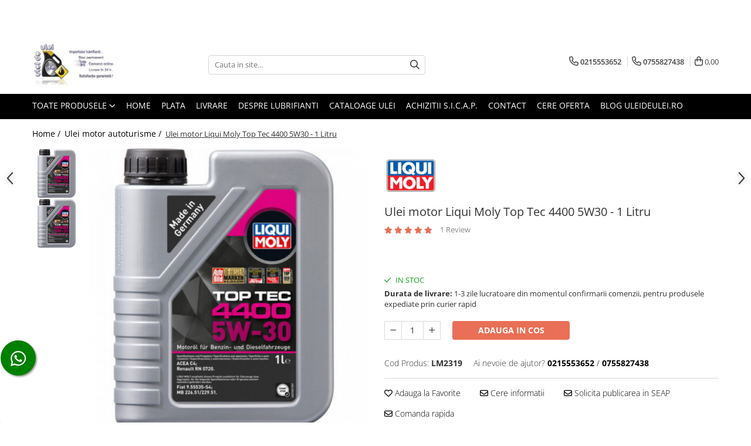

--- FILE ---
content_type: text/html; charset=UTF-8
request_url: https://www.uleideulei.ro/ulei-motor-autoturisme/liqui-moly-top-tec-4400-5w30-1-litru.html
body_size: 57049
content:
<!DOCTYPE html>

<html lang="ro-ro">

	<head>
		<meta charset="UTF-8">

		<script src="https://gomagcdn.ro/themes/fashion/js/lazysizes.min.js?v=10141333-4.242" async=""></script>

		<script>
			function g_js(callbk){typeof callbk === 'function' ? window.addEventListener("DOMContentLoaded", callbk, false) : false;}
		</script>

					<link rel="icon" sizes="48x48" href="https://gomagcdn.ro/domains/uleideulei.ro/files/favicon/favicon.png">
			<link rel="apple-touch-icon" sizes="180x180" href="https://gomagcdn.ro/domains/uleideulei.ro/files/favicon/favicon.png">
		
		<style>
			/*body.loading{overflow:hidden;}
			body.loading #wrapper{opacity: 0;visibility: hidden;}
			body #wrapper{opacity: 1;visibility: visible;transition:all .1s ease-out;}*/

			.main-header .main-menu{min-height:43px;}
			.-g-hide{visibility:hidden;opacity:0;}

					</style>
					<link rel="preconnect" href="https://fonts.googleapis.com" >
					<link rel="preconnect" href="https://fonts.gstatic.com" crossorigin>
		
		<link rel="preconnect" href="https://gomagcdn.ro"><link rel="dns-prefetch" href="https://fonts.googleapis.com" /><link rel="dns-prefetch" href="https://fonts.gstatic.com" /><link rel="dns-prefetch" href="https://connect.facebook.net" /><link rel="dns-prefetch" href="https://www.facebook.com" /><link rel="dns-prefetch" href="https://www.googletagmanager.com" /><link rel="dns-prefetch" href="https://analytics.tiktok.com" />

					<link rel="preload" as="image" href="https://gomagcdn.ro/domains/uleideulei.ro/files/product/large/liqui-moly-top-tec-4400-5w30-1-litru-705-1215.jpg"   >
					<link rel="preload" as="style" href="https://fonts.googleapis.com/css2?family=Jost:wght@200;300;400;500;600;700&display=swap" fetchpriority="high" onload="this.onload=null;this.rel='stylesheet'" crossorigin>
		
		<link rel="preload" href="https://gomagcdn.ro/themes/fashion/js/plugins.js?v=10141333-4.242" as="script">

					<link rel="preload" href="https://gomagcdn.ro/domains/uleideulei.ro/themes/fashion/js/custom.js?1756384865" as="script">
		
					<link rel="preload" href="https://www.uleideulei.ro/theme/default.js?v=41746787217" as="script">
				
		<link rel="preload" href="https://gomagcdn.ro/themes/fashion/js/dev.js?v=10141333-4.242" as="script">

					<noscript>
				<link rel="stylesheet" href="https://fonts.googleapis.com/css2?family=Jost:wght@200;300;400;500;600;700&display=swap">
			</noscript>
		
					<link rel="stylesheet" href="https://gomagcdn.ro/themes/fashion/css/main-min-v2.css?v=10141333-4.242-1" data-values='{"blockScripts": "1"}'>
		
					<link rel="stylesheet" href="https://www.uleideulei.ro/theme/default.css?v=41746787217">
		
						<link rel="stylesheet" href="https://gomagcdn.ro/themes/fashion/css/dev-style.css?v=10141333-4.242-1">
		
		
		
		<link rel="alternate" hreflang="x-default" href="https://www.uleideulei.ro/ulei-motor-autoturisme/liqui-moly-top-tec-4400-5w30-1-litru.html">
									<!-- Global site tag (gtag.js) - Google Ads: 1019025066 -->
<script async src="https://www.googletagmanager.com/gtag/js?id=AW-1019025066"></script>
<script>
  window.dataLayer = window.dataLayer || [];
  function gtag(){dataLayer.push(arguments);}
  gtag('js', new Date());

  gtag('config', 'AW-1019025066');
</script><script>(function(w,d,s,l,i){w[l]=w[l]||[];w[l].push({'gtm.start':
new Date().getTime(),event:'gtm.js'});var f=d.getElementsByTagName(s)[0],
j=d.createElement(s),dl=l!='dataLayer'?'&l='+l:'';j.async=true;j.src=
'https://www.googletagmanager.com/gtm.js?id='+i+dl;f.parentNode.insertBefore(j,f);
})(window,document,'script','dataLayer','GTM-NCKH8B8');</script>					
		<meta name="expires" content="never">
		<meta name="revisit-after" content="1 days">
					<meta name="author" content="Gomag">
				<title>Liqui Moly Top Tec 4400 5W30 - 1 Litru</title>


					<meta name="robots" content="index,follow" />
						
		<meta name="description" content="Liqui Moly Top Tec 4400 5W30 - Top Tec 4400 este un ulei de motor cu frecare redusa de calitate superioara pentru utilizarea pe tot parcursul anului. Amestecul de uleiuri de baza neconventionale folosind tehnologia sintetica, impreuna cu cele mai recente tehnologii de aditiviare uleiul de motor ofera protectie exceptionala impotriva uzurii si reduce consumul de combustibil. Acest ulei de motor se poate folosi la modelele echipate cu filtru de particule diesel (DPF), pentru a asigura durata de viata maxima de exploatare a DPF. Acest ulei se poate folosi la noile modele Dacia Duster, echipate cu filtru de particule DPF.In functie de specificatiile producatorului,acest ulei rezista si la intervale prelungite de schimb de pana la 30.000 km.

	Specificatii si certificari Liqui Moly Top Tec 4400 5W30 :

	
		ACEA  C4
	
		Renault RN 0720 (Filtru de particule DPF)
	
		MB 229.51">
		<meta class="viewport" name="viewport" content="width=device-width, initial-scale=1.0, user-scalable=no">
							<meta property="og:description" content="Liqui Moly Top Tec 4400 5W30 - Top Tec 4400 este un ulei de motor cu frecare redusa de calitate superioara pentru utilizarea pe tot parcursul anului. Amestecul de uleiuri de baza neconventionale folosind tehnologia sintetica, impreuna cu cele mai recente tehnologii de aditiviare uleiul de motor ofera protectie exceptionala impotriva uzurii si reduce consumul de combustibil. Acest ulei de motor se poate folosi la modelele echipate cu filtru de particule diesel (DPF), pentru a asigura durata de viata maxima de exploatare a DPF. Acest ulei se poate folosi la noile modele Dacia Duster, echipate cu filtru de particule DPF.In functie de specificatiile producatorului,acest ulei rezista si la intervale prelungite de schimb de pana la 30.000 km.    Specificatii si certificari Liqui Moly Top Tec 4400 5W30 :       ACEA  C4   Renault RN 0720 (Filtru de particule DPF)   MB 229.51  "/>
							<meta property="og:image" content="https://gomagcdn.ro/domains/uleideulei.ro/files/product/large/liqui-moly-top-tec-4400-5w30-1-litru-705-1215.jpg"/>
															<link rel="canonical" href="https://www.uleideulei.ro/ulei-motor-autoturisme/liqui-moly-top-tec-4400-5w30-1-litru.html" />
			<meta property="og:url" content="https://www.uleideulei.ro/ulei-motor-autoturisme/liqui-moly-top-tec-4400-5w30-1-litru.html"/>
						
		<meta name="distribution" content="Global">
		<meta name="owner" content="www.uleideulei.ro">
		<meta name="publisher" content="www.uleideulei.ro">
		<meta name="rating" content="General">
		<meta name="copyright" content="Copyright www.uleideulei.ro 2026. All rights reserved">
		<link rel="search" href="https://www.uleideulei.ro/opensearch.ro.xml" type="application/opensearchdescription+xml" title="Cautare"/>

		
							<script src="https://gomagcdn.ro/themes/fashion/js/jquery-2.1.4.min.js"></script>
			<script defer src="https://gomagcdn.ro/themes/fashion/js/jquery.autocomplete.js?v=20181023"></script>
			<script src="https://gomagcdn.ro/themes/fashion/js/gomag.config.js?v=10141333-4.242"></script>
			<script src="https://gomagcdn.ro/themes/fashion/js/gomag.js?v=10141333-4.242"></script>
		
													<script>
$.Gomag.bind('User/Data/AffiliateMarketing/HideTrafiLeak', function(event, data){

    $('.whatsappfloat').remove();
});
</script><script>
	var items = [];

	items.push(
		{
			id		:'LM2319',
			name	:'Ulei motor Liqui Moly Top Tec 4400 5W30 - 1 Litru',
			brand	:'Liqui Moly',
			category:'Ulei motor autoturisme',
			price	:61.0100,
			google_business_vertical: 'retail'
		}
	);

	gtag('event', 'view_item', {
		items: [items],
		currency: "Lei",
		value: "61.0100",
		send_to: 'AW-1019025066'
	});
		gtag('event', 'page_view', {
		send_to: 'AW-1019025066',
		value: 61.0100,
		items: [{
			id: 'LM2319',
			google_business_vertical: 'retail'
		}]
		});
	</script><script>	
	$(document).ready(function(){
		
		$(document).on('click', $GomagConfig.cartSummaryItemRemoveButton, function() {
			var productId = $(this).attr("data-product");
			var productSku = $(this).attr("data-productsku");
			var productPrice = $(this).attr("data-productprice");
			var productQty = $(this).attr("data-qty");
			
			gtag('event', 'remove_from_cart', {
					send_to	: 'AW-1019025066',
					value	: parseFloat(productQty) * parseFloat(productPrice),
					items:[{
						id		: productSku,
						quantity: productQty,
						price	: productPrice		 
				}]
			})
			
		})
	
		$(document).on('click', $GomagConfig.checkoutItemRemoveButton, function() {
			
			var itemKey = $(this).attr('id').replace('__checkoutItemRemove','');
			var productId = $(this).data("product");
			var productSku = $(this).attr("productsku");
			var productPrice = $(this).attr("productprice");
			var productQty = $('#quantityToAdd_'+itemKey).val();
			
			gtag('event', 'remove_from_cart', {
				send_to	: 'AW-1019025066',
				value	: parseFloat(productQty) * parseFloat(productPrice),
				items	:[{
					id		: productSku,
					quantity: productQty,
					price	: productPrice
				}]
			})
			
		})
	});		
	
</script>
<!-- Global site tag (gtag.js) - Google Analytics -->
<script async src="https://www.googletagmanager.com/gtag/js?id=G-10YGS3YCKN"></script>
	<script>
 window.dataLayer = window.dataLayer || [];
  function gtag(){dataLayer.push(arguments);}
    var cookieValue = '';
  var name = 'g_c_consent' + "=";
  var decodedCookie = decodeURIComponent(document.cookie);
  var ca = decodedCookie.split(';');
  for(var i = 0; i <ca.length; i++) {
	var c = ca[i];
	while (c.charAt(0) == ' ') {
	  c = c.substring(1);
	}
	if (c.indexOf(name) == 0) {
	  cookieValue = c.substring(name.length, c.length);
	}
  }



if(cookieValue == ''){
	gtag('consent', 'default', {
	  'ad_storage': 'granted',
	  'ad_user_data': 'granted',
	  'ad_personalization': 'granted',
	  'analytics_storage': 'granted',
	  'personalization_storage': 'granted',
	  'functionality_storage': 'granted',
	  'security_storage': 'granted'
	});
	} else if(cookieValue != '-1'){


			gtag('consent', 'default', {
			'ad_storage': 'granted',
			'ad_user_data': 'granted',
			'ad_personalization': 'granted',
			'analytics_storage': 'granted',
			'personalization_storage': 'granted',
			'functionality_storage': 'granted',
			'security_storage': 'granted'
		});
	} else {
	 gtag('consent', 'default', {
		  'ad_storage': 'denied',
		  'ad_user_data': 'denied',
		  'ad_personalization': 'denied',
		  'analytics_storage': 'denied',
			'personalization_storage': 'denied',
			'functionality_storage': 'denied',
			'security_storage': 'denied'
		});

		 }
</script>
<script>

	
  gtag('js', new Date());

 
$.Gomag.bind('Cookie/Policy/Consent/Denied', function(){
	gtag('consent', 'update', {
		  'ad_storage': 'denied',
		  'ad_user_data': 'denied',
		  'ad_personalization': 'denied',
		  'analytics_storage': 'denied',
			'personalization_storage': 'denied',
			'functionality_storage': 'denied',
			'security_storage': 'denied'
		});
		})
$.Gomag.bind('Cookie/Policy/Consent/Granted', function(){
	gtag('consent', 'update', {
		  'ad_storage': 'granted',
		  'ad_user_data': 'granted',
		  'ad_personalization': 'granted',
		  'analytics_storage': 'granted',
			'personalization_storage': 'granted',
			'functionality_storage': 'granted',
			'security_storage': 'granted'
		});
		})
  gtag('config', 'G-10YGS3YCKN', {allow_enhanced_conversions: true });
</script>
<script>
	function gaBuildProductVariant(product)
	{
		let _return = '';
		if(product.version != undefined)
		{
			$.each(product.version, function(i, a){
				_return += (_return == '' ? '' : ', ')+a.value;
			})
		}
		return _return;
	}

</script>
<script>
	$.Gomag.bind('Product/Add/To/Cart/After/Listing', function gaProductAddToCartLV4(event, data) {
		if(data.product !== undefined) {
			var gaProduct = false;
			if(typeof(gaProducts) != 'undefined' && gaProducts[data.product.id] != undefined)
			{
				gaProduct = gaProducts[data.product.id];

			}

			if(gaProduct == false)
			{
				gaProduct = {};
				gaProduct.item_id = data.product.id;
				gaProduct.currency = data.product.currency ? (String(data.product.currency).toLowerCase() == 'lei' ? 'RON' : data.product.currency) : 'RON';
				gaProduct.item_name =  data.product.sku ;
				gaProduct.item_variant= gaBuildProductVariant(data.product);
				gaProduct.item_brand = data.product.brand;
				gaProduct.item_category = data.product.category;

			}

			gaProduct.price = parseFloat(data.product.price).toFixed(2);
			gaProduct.quantity = data.product.productQuantity;
			gtag("event", "add_to_cart", {
				currency: gaProduct.currency,
				value: parseFloat(gaProduct.price) * parseFloat(gaProduct.quantity),
				items: [
					gaProduct
				]
			});

		}
	})
	$.Gomag.bind('Product/Add/To/Cart/After/Details', function gaProductAddToCartDV4(event, data){

		if(data.product !== undefined){

			var gaProduct = false;
			if(
				typeof(gaProducts) != 'undefined'
				&&
				gaProducts[data.product.id] != undefined
			)
			{
				var gaProduct = gaProducts[data.product.id];
			}

			if(gaProduct == false)
			{
				gaProduct = {};
				gaProduct.item_id = data.product.id;
				gaProduct.currency = data.product.currency ? (String(data.product.currency).toLowerCase() == 'lei' ? 'RON' : data.product.currency) : 'RON';
				gaProduct.item_name =  data.product.sku ;
				gaProduct.item_variant= gaBuildProductVariant(data.product);
				gaProduct.item_brand = data.product.brand;
				gaProduct.item_category = data.product.category;

			}

			gaProduct.price = parseFloat(data.product.price).toFixed(2);
			gaProduct.quantity = data.product.productQuantity;


			gtag("event", "add_to_cart", {
			  currency: gaProduct.currency,
			  value: parseFloat(gaProduct.price) * parseFloat(gaProduct.quantity),
			  items: [
				gaProduct
			  ]
			});
        }

	})
	 $.Gomag.bind('Product/Remove/From/Cart', function gaProductRemovedFromCartV4(event, data){
		var envData = $.Gomag.getEnvData();
		var products = envData.products;

		if(data.data.product !== undefined && products[data.data.product] !== undefined){


			var dataProduct = products[data.data.product];


			gaProduct = {};
			gaProduct.item_id = dataProduct.id;

			gaProduct.item_name =   dataProduct.sku ;
			gaProduct.currency = dataProduct.currency ? (String(dataProduct.currency).toLowerCase() == 'lei' ? 'RON' : dataProduct.currency) : 'RON';
			gaProduct.item_category = dataProduct.category;
			gaProduct.item_brand = dataProduct.brand;
			gaProduct.price = parseFloat(dataProduct.price).toFixed(2);
			gaProduct.quantity = data.data.quantity;
			gaProduct.item_variant= gaBuildProductVariant(dataProduct);
			gtag("event", "remove_from_cart", {
			  currency: gaProduct.currency,
			  value: parseFloat(gaProduct.price) * parseFloat(gaProduct.quantity),
			  items: [
				gaProduct
			  ]
			});
        }

	});

	 $.Gomag.bind('Cart/Quantity/Update', function gaCartQuantityUpdateV4(event, data){
		var envData = $.Gomag.getEnvData();
		var products = envData.products;
		if(!data.data.finalQuantity || !data.data.initialQuantity)
		{
			return false;
		}
		var dataProduct = products[data.data.product];
		if(dataProduct == undefined)
		{
			return false;
		}

		gaProduct = {};
		gaProduct.item_id = dataProduct.id;
		gaProduct.currency = dataProduct.currency ? (String(dataProduct.currency).toLowerCase() == 'lei' ? 'RON' : dataProduct.currency) : 'RON';
		gaProduct.item_name =  dataProduct.sku ;

		gaProduct.item_category = dataProduct.category;
		gaProduct.item_brand = dataProduct.brand;
		gaProduct.price = parseFloat(dataProduct.price).toFixed(2);
		gaProduct.item_variant= gaBuildProductVariant(dataProduct);
		if(parseFloat(data.data.initialQuantity) < parseFloat(data.data.finalQuantity))
		{
			var quantity = parseFloat(data.data.finalQuantity) - parseFloat(data.data.initialQuantity);
			gaProduct.quantity = quantity;

			gtag("event", "add_to_cart", {
			  currency: gaProduct.currency,
			  value: parseFloat(gaProduct.price) * parseFloat(gaProduct.quantity),
			  items: [
				gaProduct
			  ]
			});
		}
		else if(parseFloat(data.data.initialQuantity) > parseFloat(data.data.finalQuantity))
		{
			var quantity = parseFloat(data.data.initialQuantity) - parseFloat(data.data.finalQuantity);
			gaProduct.quantity = quantity;
			gtag("event", "remove_from_cart", {
			  currency: gaProduct.currency,
			  value: parseFloat(gaProduct.price) * parseFloat(gaProduct.quantity),
			  items: [
				gaProduct
			  ]
			});
		}

	});

</script>
<script>
!function (w, d, t) {
  w.TiktokAnalyticsObject=t;var ttq=w[t]=w[t]||[];ttq.methods=["page","track","identify","instances","debug","on","off","once","ready","alias","group","enableCookie","disableCookie","holdConsent","revokeConsent","grantConsent"],ttq.setAndDefer=function(t,e){t[e]=function(){t.push([e].concat(Array.prototype.slice.call(arguments,0)))}};for(var i=0;i<ttq.methods.length;i++)ttq.setAndDefer(ttq,ttq.methods[i]);ttq.instance=function(t){for(
var e=ttq._i[t]||[],n=0;n<ttq.methods.length;n++)ttq.setAndDefer(e,ttq.methods[n]);return e},ttq.load=function(e,n){var r="https://analytics.tiktok.com/i18n/pixel/events.js",o=n&&n.partner;ttq._i=ttq._i||{},ttq._i[e]=[],ttq._i[e]._u=r,ttq._t=ttq._t||{},ttq._t[e]=+new Date,ttq._o=ttq._o||{},ttq._o[e]=n||{};n=document.createElement("script")
;n.type="text/javascript",n.async=!0,n.src=r+"?sdkid="+e+"&lib="+t;e=document.getElementsByTagName("script")[0];e.parentNode.insertBefore(n,e)};


  ttq.load('D3N9QJBC77UD89P2EFJG');
  ttq.page();
}(window, document, 'ttq');
</script><script>
        (function(d, s, i) {
            var f = d.getElementsByTagName(s)[0], j = d.createElement(s);
            j.async = true;
            j.src = "https://t.themarketer.com/t/j/" + i;
            f.parentNode.insertBefore(j, f);
        })(document, "script", "D4UISK4H");
    </script><script>
function gmsc(name, value)
{
	if(value != undefined && value)
	{
		var expires = new Date();
		expires.setTime(expires.getTime() + parseInt(3600*24*1000*90));
		document.cookie = encodeURIComponent(name) + "=" + encodeURIComponent(value) + '; expires='+ expires.toUTCString() + "; path=/";
	}
}
let gmqs = window.location.search;
let gmup = new URLSearchParams(gmqs);
gmsc('g_sc', gmup.get('shop_campaign'));
gmsc('shop_utm_campaign', gmup.get('utm_campaign'));
gmsc('shop_utm_medium', gmup.get('utm_medium'));
gmsc('shop_utm_source', gmup.get('utm_source'));
</script><script>
    (function (w, d, s, o, t, r) {
        w.__aqpxConfig = {
            platform: 'gomag',
            appId: 1363,
            debugMode: false,
            dataLayer: 'dataLayerAq',
            events: ['default', 'default_consent', 'view_item', 'add_to_cart', 'remove_from_cart', 'add_to_wishlist', 'purchase', 'begin_checkout', 'view_cart', 'view_item_list']
        };
        w.__aqpxQueue = w.__aqpxQueue || [];
        w.AQPX = w.AQPX || function () { w.__aqpxQueue.push(arguments) };
        t = d.createElement(s);
        r = d.getElementsByTagName(s)[0];
        t.async = 1;
        t.src = o;
        r.parentNode.insertBefore(t, r);
    })(window, document, 'script', '//cdn.aqurate.ai/pixel/js/aqpx.min.js#latest-generation');
</script><!-- Facebook Pixel Code -->
				<script>
				!function(f,b,e,v,n,t,s){if(f.fbq)return;n=f.fbq=function(){n.callMethod?
				n.callMethod.apply(n,arguments):n.queue.push(arguments)};if(!f._fbq)f._fbq=n;
				n.push=n;n.loaded=!0;n.version="2.0";n.queue=[];t=b.createElement(e);t.async=!0;
				t.src=v;s=b.getElementsByTagName(e)[0];s.parentNode.insertBefore(t,s)}(window,
				document,"script","//connect.facebook.net/en_US/fbevents.js");

				fbq("init", "2583885315027185");
				fbq("track", "PageView");</script>
				<!-- End Facebook Pixel Code -->
				<script>
				$.Gomag.bind('User/Ajax/Data/Loaded', function(event, data){
					if(data != undefined && data.data != undefined)
					{
						var eventData = data.data;
						if(eventData.facebookUserData != undefined)
						{
							$('body').append(eventData.facebookUserData);
						}
					}
				})
				</script>
				<meta name="facebook-domain-verification" content="nr5e1ynrkozurqw7umdy8vgi7bolrm" /><script>
	$.Gomag.bind('Product/Add/To/Cart/After/Listing', function(event, data){
		if(data.product !== undefined){
			gtag('event', 'add_to_cart', {
				send_to	: 'AW-1019025066',
				value	: parseFloat(data.product.productQuantity) * parseFloat(data.product.price),
				items	:[{
					id		: data.product.sku,
					name	: data.product.name,
					brand	: data.product.brand,
					category: data.product.category,
					quantity: data.product.productQuantity,
					price	: data.product.price
				 
			}]
		   })
        }
	})
	$.Gomag.bind('Product/Add/To/Cart/After/Details', function(event, data){
		
		if(data.product !== undefined){
			gtag('event', 'add_to_cart', {
				send_to: 'AW-1019025066',
				value: parseFloat(data.product.productQuantity) * parseFloat(data.product.price),
				items: [{
					id: data.product.sku,
					name		: data.product.name,
					brand		: data.product.brand,
					category	: data.product.category,
					quantity	: data.product.productQuantity,
					price		: data.product.price
				}]	
			})
		}
	})
   
</script><meta name="google-site-verification" content="6AavnYwrga1mp3zGpamCCli2zTfX4ZXiRavkAPuIrGk" />					
		
	</head>

	<body class="" style="background: #ffffff top center repeat;">

		<script >
			function _addCss(url, attribute, value, loaded){
				var _s = document.createElement('link');
				_s.rel = 'stylesheet';
				_s.href = url;
				_s.type = 'text/css';
				if(attribute)
				{
					_s.setAttribute(attribute, value)
				}
				if(loaded){
					_s.onload = function(){
						var dom = document.getElementsByTagName('body')[0];
						//dom.classList.remove('loading');
					}
				}
				var _st = document.getElementsByTagName('link')[0];
				_st.parentNode.insertBefore(_s, _st);
			}
			//_addCss('https://fonts.googleapis.com/css2?family=Open+Sans:ital,wght@0,300;0,400;0,600;0,700;1,300;1,400&display=swap');
			_addCss('https://gomagcdn.ro/themes/_fonts/Open-Sans.css');

		</script>
		<script>
				/*setTimeout(
				  function()
				  {
				   document.getElementsByTagName('body')[0].classList.remove('loading');
				  }, 1000);*/
		</script>
									<noscript><iframe src="https://www.googletagmanager.com/ns.html?id=GTM-NCKH8B8"
height="0" width="0" style="display:none;visibility:hidden"></iframe></noscript>					
					<div id="fb-root"></div>
						<script >
			window.fbAsyncInit = function() {
			FB.init({
			appId : '469278270609765',
			autoLogAppEvents : true,
			xfbml : true,
			version : 'v12.0'
			});
			};
			</script>
			<script async defer crossorigin="anonymous" src="https://connect.facebook.net/ro_RO/sdk.js"></script>
					
		<div id="wrapper">
			<!-- BLOCK:2b58a55a97a5043467e53fa155d9ad36 start -->
<div id="_cartSummary" class="hide"></div>

<script >
	$(document).ready(function() {

		$(document).on('keypress', '.-g-input-loader', function(){
			$(this).addClass('-g-input-loading');
		})

		$.Gomag.bind('Product/Add/To/Cart/After', function(eventResponse, properties)
		{
									var data = JSON.parse(properties.data);
			$('.q-cart').html(data.quantity);
			if(parseFloat(data.quantity) > 0)
			{
				$('.q-cart').removeClass('hide');
			}
			else
			{
				$('.q-cart').addClass('hide');
			}
			$('.cartPrice').html(data.subtotal + ' ' + data.currency);
			$('.cartProductCount').html(data.quantity);


		})
		$('#_cartSummary').on('updateCart', function(event, cart) {
			var t = $(this);

			$.get('https://www.uleideulei.ro/cart-update', {
				cart: cart
			}, function(data) {

				$('.q-cart').html(data.quantity);
				if(parseFloat(data.quantity) > 0)
				{
					$('.q-cart').removeClass('hide');
				}
				else
				{
					$('.q-cart').addClass('hide');
				}
				$('.cartPrice').html(data.subtotal + ' ' + data.currency);
				$('.cartProductCount').html(data.quantity);
			}, 'json');
			window.ga = window.ga || function() {
				(ga.q = ga.q || []).push(arguments)
			};
			ga('send', 'event', 'Buton', 'Click', 'Adauga_Cos');
		});

		if(window.gtag_report_conversion) {
			$(document).on("click", 'li.phone-m', function() {
				var phoneNo = $('li.phone-m').children( "a").attr('href');
				gtag_report_conversion(phoneNo);
			});

		}

	});
</script>



<header class="main-header container-bg clearfix" data-block="headerBlock">
	<div class="discount-tape container-h full -g-hide" id="_gomagHellobar">
<style>
.discount-tape{position: relative;width:100%;padding:0;text-align:center;font-size:14px;overflow: hidden;z-index:99;}
.discount-tape a{color: #ffffff;}
.Gomag-HelloBar{padding:10px;}
@media screen and (max-width: 767px){.discount-tape{font-size:13px;}}
</style>
<div class="Gomag-HelloBar" style="background: #c70000;color: #ffffff;">
	
		<strong>La inceputul anului nou pot surveni intarzieri punctuale la curieri din cauza volumelor mari de colete si a zilelor nelucratoare  | Transport national gratuit la comenzi >250 lei | Livrare in peste 8000 de lockere FANbox si Easybox | <strong><a href="https://www.uleideulei.ro/cere-oferta" target="_blank">Cere oferta de pret piese AM si OE pe baza seriei  -> <span style="color:#ffffff;">VIN(șasiu)</span></strong></strong></a>
			
	</div>
<div class="clear"></div>
</div>

		
	<div class="top-head-bg container-h full">

		<div class="top-head container-h">
			<div class="row">
				<div class="col-md-3 col-sm-3 col-xs-5 logo-h">
					
	<a href="https://www.uleideulei.ro" id="logo" data-pageId="2">
		<img src="https://gomagcdn.ro/domains/uleideulei.ro/files/company/logo-ulei9838.png" fetchpriority="high" class="img-responsive" alt="Ulei motor ulei auto ulei industrial ulei hidraulic filtre auto detailing auto cosmetica auto becuri lubrifianti stergatoare placute frana discuri frana agricultura" title="Ulei motor ulei auto ulei industrial ulei hidraulic filtre auto detailing auto cosmetica auto becuri lubrifianti stergatoare placute frana discuri frana agricultura" width="200" height="50" style="width:auto;">
	</a>
				</div>
				<div class="col-md-4 col-sm-4 col-xs-7 main search-form-box">
					
<form name="search-form" class="search-form" action="https://www.uleideulei.ro/produse" id="_searchFormMainHeader">

	<input id="_autocompleteSearchMainHeader" name="c" class="input-placeholder -g-input-loader" type="text" placeholder="Cauta in site..." aria-label="Search"  value="">
	<button id="_doSearch" class="search-button" aria-hidden="true">
		<i class="fa fa-search" aria-hidden="true"></i>
	</button>

				<script >
			$(document).ready(function() {

				$('#_autocompleteSearchMainHeader').autocomplete({
					serviceUrl: 'https://www.uleideulei.ro/autocomplete',
					minChars: 2,
					deferRequestBy: 700,
					appendTo: '#_searchFormMainHeader',
					width: parseInt($('#_doSearch').offset().left) - parseInt($('#_autocompleteSearchMainHeader').offset().left),
					formatResult: function(suggestion, currentValue) {
						return suggestion.value;
					},
					onSelect: function(suggestion) {
						$(this).val(suggestion.data);
					},
					onSearchComplete: function(suggestion) {
						$(this).removeClass('-g-input-loading');
					}
				});
				$(document).on('click', '#_doSearch', function(e){
					e.preventDefault();
					if($('#_autocompleteSearchMainHeader').val() != '')
					{
						$('#_searchFormMainHeader').submit();
					}
				})
			});
		</script>
	

</form>
				</div>
				<div class="col-md-5 col-sm-5 acount-section">
					
<ul>
	<li class="search-m hide">
		<a href="#" class="-g-no-url" aria-label="Cauta in site..." data-pageId="">
			<i class="fa fa-search search-open" aria-hidden="true"></i>
			<i style="display:none" class="fa fa-times search-close" aria-hidden="true"></i>
		</a>
	</li>
	<li class="-g-user-icon -g-user-icon-empty">
			
	</li>
	
				<li class="contact-header">
			<a href="tel:0215553652" aria-label="Contacteaza-ne" data-pageId="3">
				<i class="fa fa-phone" aria-hidden="true"></i>
									<span class="count-phone">1</span>
								<span>0215553652</span>
			</a>
		</li>
				<li class="contact-header -g-contact-phone2">
			<a href="tel:0755827438" aria-label="Contacteaza-ne" data-pageId="3">
				<i class="fa fa-phone" aria-hidden="true"></i>
				<span class="count-phone">2</span>
				<span>0755827438</span>
			</a>
		</li>
		<li class="wishlist-header hide">
		<a href="https://www.uleideulei.ro/wishlist" aria-label="Wishlist" data-pageId="28">
			<span class="-g-wishlist-product-count -g-hide"></span>
			<i class="fa fa-heart-o" aria-hidden="true"></i>
			<span class="">Favorite</span>
		</a>
	</li>
	<li class="cart-header-btn cart">
		<a class="cart-drop _showCartHeader" href="https://www.uleideulei.ro/cos-de-cumparaturi" aria-label="Cos de cumparaturi">
			<span class="q-cart hide">0</span>
			<i class="fa fa-shopping-bag" aria-hidden="true"></i>
			<span class="count cartPrice">0,00
				
			</span>
		</a>
					<div class="cart-dd  _cartShow cart-closed"></div>
			</li>

	</ul>

	<script>
		$(document).ready(function() {
			//Cart
							$('.cart').mouseenter(function() {
					$.Gomag.showCartSummary('div._cartShow');
				}).mouseleave(function() {
					$.Gomag.hideCartSummary('div._cartShow');
					$('div._cartShow').removeClass('cart-open');
				});
						$(document).on('click', '.dropdown-toggle', function() {
				window.location = $(this).attr('href');
			})
		})
	</script>

				</div>
			</div>
		</div>
	</div>


<div id="navigation">
	<nav id="main-menu" class="main-menu container-h full clearfix">
		<a href="#" class="menu-trg -g-no-url" title="Produse">
			<span>&nbsp;</span>
		</a>
		
<div class="container-h nav-menu-hh clearfix">

	<!-- BASE MENU -->
	<ul class="
			nav-menu base-menu
			
			
		">

		<li class="all-product-button menu-drop">
			<a class="" href="#mm-2">Toate Produsele <i class="fa fa-angle-down"></i></a>
			<div class="menu-dd">
				

	<ul class="FH">
			
		<li class="ifDrop __GomagMM ">
							<a
					href="#"
					class="  -g-no-url "
					rel="  "
					
					title="► Detailing si cosmetica"
					data-Gomag=''
					data-block-name="mainMenuD0"
					data-pageId= ""
					data-block="mainMenuD">
											<span class="list">► Detailing si cosmetica</span>
						<i class="fa fa-angle-right"></i>
				</a>

										<ul class="drop-list clearfix w60">
															<li class="image">
																			<a
											href=""
											 target="_self"
											 class = "banner_toate"
											>
												<img class="img-responsive" src="https://gomagcdn.ro/domains/uleideulei.ro/files/banner/banner-categorie-cosmetica4864.jpg" alt="► Detailing si cosmetica" loading="lazy">
										</a>
																	</li>
																																						<li class="fl">
										<div class="col">
											<p class="title">
												<a
												href="https://www.uleideulei.ro/intretinere-interior"
												class="title    "
												rel="  "
												
												title="Intretinere interior"
												data-Gomag='{"image":"https:\/\/gomagcdn.ro\/domains\/uleideulei.ro\/files\/category\/original\/detailing-interior3916.jpg"}'
												data-block-name="mainMenuD1"
												data-block="mainMenuD"
												data-pageId= "80"
												>
																										Intretinere interior
												</a>
											</p>
																																															<a
														href="https://www.uleideulei.ro/curatare-tapiterie-auto"
														rel="  "
														
														title="Curatare tapiterie auto"
														class="    "
														data-Gomag='{"image":"https:\/\/gomagcdn.ro\/domains\/uleideulei.ro\/files\/category\/original\/interior-textil2249.jpg"}'
														data-block-name="mainMenuD2"
														data-block="mainMenuD"
														data-pageId="208"
													>
																												<i class="fa fa-angle-right"></i>
														<span>Curatare tapiterie auto</span>
													</a>
																									<a
														href="https://www.uleideulei.ro/curatare-si-intretinere-piele"
														rel="  "
														
														title="Curatare si intretinere piele"
														class="    "
														data-Gomag='{"image":"https:\/\/gomagcdn.ro\/domains\/uleideulei.ro\/files\/category\/original\/interior-piele9311.jpg"}'
														data-block-name="mainMenuD2"
														data-block="mainMenuD"
														data-pageId="208"
													>
																												<i class="fa fa-angle-right"></i>
														<span>Curatare si intretinere piele</span>
													</a>
																									<a
														href="https://www.uleideulei.ro/plastice-interioare"
														rel="  "
														
														title="Plastice interioare"
														class="    "
														data-Gomag='{"image":"https:\/\/gomagcdn.ro\/domains\/uleideulei.ro\/files\/category\/original\/interior-plastice4380.jpg"}'
														data-block-name="mainMenuD2"
														data-block="mainMenuD"
														data-pageId="208"
													>
																												<i class="fa fa-angle-right"></i>
														<span>Plastice interioare</span>
													</a>
																									<a
														href="https://www.uleideulei.ro/perii-si-pensule"
														rel="  "
														
														title="Perii si pensule"
														class="    "
														data-Gomag='{"image":"https:\/\/gomagcdn.ro\/domains\/uleideulei.ro\/files\/category\/original\/interior-pensule7882.jpg"}'
														data-block-name="mainMenuD2"
														data-block="mainMenuD"
														data-pageId="208"
													>
																												<i class="fa fa-angle-right"></i>
														<span>Perii si pensule</span>
													</a>
																							
										</div>
									</li>
																																<li class="fl">
										<div class="col">
											<p class="title">
												<a
												href="https://www.uleideulei.ro/intretinere-exterior"
												class="title    "
												rel="  "
												
												title="Intretinere exterior"
												data-Gomag='{"image":"https:\/\/gomagcdn.ro\/domains\/uleideulei.ro\/files\/category\/original\/detailing-exterior5226.jpg"}'
												data-block-name="mainMenuD1"
												data-block="mainMenuD"
												data-pageId= "80"
												>
																										Intretinere exterior
												</a>
											</p>
																																															<a
														href="https://www.uleideulei.ro/curatare-geamuri-auto"
														rel="  "
														
														title="Curatare geamuri auto"
														class="    "
														data-Gomag='{"image":"https:\/\/gomagcdn.ro\/domains\/uleideulei.ro\/files\/category\/original\/exterior-curatare-geamuri7003.jpg"}'
														data-block-name="mainMenuD2"
														data-block="mainMenuD"
														data-pageId="208"
													>
																												<i class="fa fa-angle-right"></i>
														<span>Curatare geamuri auto</span>
													</a>
																									<a
														href="https://www.uleideulei.ro/ceara-auto"
														rel="  "
														
														title="Ceara auto"
														class="    "
														data-Gomag='{"image":"https:\/\/gomagcdn.ro\/domains\/uleideulei.ro\/files\/category\/original\/exterior-ceara-auto2408.jpg"}'
														data-block-name="mainMenuD2"
														data-block="mainMenuD"
														data-pageId="208"
													>
																												<i class="fa fa-angle-right"></i>
														<span>Ceara auto</span>
													</a>
																									<a
														href="https://www.uleideulei.ro/sealant"
														rel="  "
														
														title="Sealant"
														class="    "
														data-Gomag='{"image":"https:\/\/gomagcdn.ro\/domains\/uleideulei.ro\/files\/category\/original\/exterior-sealant7906.jpg"}'
														data-block-name="mainMenuD2"
														data-block="mainMenuD"
														data-pageId="208"
													>
																												<i class="fa fa-angle-right"></i>
														<span>Sealant</span>
													</a>
																									<a
														href="https://www.uleideulei.ro/sampon-auto"
														rel="  "
														
														title="Sampon auto"
														class="    "
														data-Gomag='{"image":"https:\/\/gomagcdn.ro\/domains\/uleideulei.ro\/files\/category\/original\/exterior-sampon4816.jpg"}'
														data-block-name="mainMenuD2"
														data-block="mainMenuD"
														data-pageId="208"
													>
																												<i class="fa fa-angle-right"></i>
														<span>Sampon auto</span>
													</a>
																									<a
														href="https://www.uleideulei.ro/polish-auto"
														rel="  "
														
														title="Polish auto"
														class="    "
														data-Gomag='{"image":"https:\/\/gomagcdn.ro\/domains\/uleideulei.ro\/files\/category\/original\/exterior-polish5321.jpg"}'
														data-block-name="mainMenuD2"
														data-block="mainMenuD"
														data-pageId="208"
													>
																												<i class="fa fa-angle-right"></i>
														<span>Polish auto</span>
													</a>
																									<a
														href="https://www.uleideulei.ro/jante-si-anvelope"
														rel="  "
														
														title="Jante si anvelope"
														class="    "
														data-Gomag='{"image":"https:\/\/gomagcdn.ro\/domains\/uleideulei.ro\/files\/category\/original\/exterior-jante1506.jpg"}'
														data-block-name="mainMenuD2"
														data-block="mainMenuD"
														data-pageId="208"
													>
																												<i class="fa fa-angle-right"></i>
														<span>Jante si anvelope</span>
													</a>
																									<a
														href="https://www.uleideulei.ro/accesorii-spalare-si-uscare"
														rel="  "
														
														title="Accesorii spalare si uscare"
														class="    "
														data-Gomag='{"image":"https:\/\/gomagcdn.ro\/domains\/uleideulei.ro\/files\/category\/original\/exterior-spalare-si-uscare7395.jpg"}'
														data-block-name="mainMenuD2"
														data-block="mainMenuD"
														data-pageId="208"
													>
																												<i class="fa fa-angle-right"></i>
														<span>Accesorii spalare si uscare</span>
													</a>
																									<a
														href="https://www.uleideulei.ro/intretinere-motor"
														rel="  "
														
														title="Intretinere motor"
														class="    "
														data-Gomag='{"image":"https:\/\/gomagcdn.ro\/domains\/uleideulei.ro\/files\/category\/original\/exterior-motor7740.jpg"}'
														data-block-name="mainMenuD2"
														data-block="mainMenuD"
														data-pageId="208"
													>
																												<i class="fa fa-angle-right"></i>
														<span>Intretinere motor</span>
													</a>
																									<a
														href="https://www.uleideulei.ro/curatare-generala"
														rel="  "
														
														title="Curatare generala"
														class="    "
														data-Gomag='{"image":"https:\/\/gomagcdn.ro\/domains\/uleideulei.ro\/files\/category\/original\/exterior-curatare-generala1183.jpg"}'
														data-block-name="mainMenuD2"
														data-block="mainMenuD"
														data-pageId="208"
													>
																												<i class="fa fa-angle-right"></i>
														<span>Curatare generala</span>
													</a>
																									<a
														href="https://www.uleideulei.ro/restaurare-faruri"
														rel="  "
														
														title="Restaurare faruri"
														class="    "
														data-Gomag='{"image":"https:\/\/gomagcdn.ro\/domains\/uleideulei.ro\/files\/category\/original\/exterior-faruri7416.jpg"}'
														data-block-name="mainMenuD2"
														data-block="mainMenuD"
														data-pageId="208"
													>
																												<i class="fa fa-angle-right"></i>
														<span>Restaurare faruri</span>
													</a>
																									<a
														href="https://www.uleideulei.ro/spalare-si-detailing-rapid"
														rel="  "
														
														title="Spalare si detailing rapid"
														class="    "
														data-Gomag='{"image":"https:\/\/gomagcdn.ro\/domains\/uleideulei.ro\/files\/category\/original\/exterior-detailing-rapid6009.jpg"}'
														data-block-name="mainMenuD2"
														data-block="mainMenuD"
														data-pageId="208"
													>
																												<i class="fa fa-angle-right"></i>
														<span>Spalare si detailing rapid</span>
													</a>
																									<a
														href="https://www.uleideulei.ro/decontaminare-vopsea"
														rel="  "
														
														title="Decontaminare vopsea"
														class="    "
														data-Gomag='{"image":"https:\/\/gomagcdn.ro\/domains\/uleideulei.ro\/files\/category\/original\/exterior-decontaminare2404.jpg"}'
														data-block-name="mainMenuD2"
														data-block="mainMenuD"
														data-pageId="208"
													>
																												<i class="fa fa-angle-right"></i>
														<span>Decontaminare vopsea</span>
													</a>
																									<a
														href="https://www.uleideulei.ro/intretinere-vopsea"
														rel="  "
														
														title="Intretinere vopsea"
														class="    "
														data-Gomag='{"image":"https:\/\/gomagcdn.ro\/domains\/uleideulei.ro\/files\/category\/original\/exterior-vopsea5526.jpg"}'
														data-block-name="mainMenuD2"
														data-block="mainMenuD"
														data-pageId="208"
													>
																												<i class="fa fa-angle-right"></i>
														<span>Intretinere vopsea</span>
													</a>
																									<a
														href="https://www.uleideulei.ro/dressing-exterior"
														rel="  "
														
														title="Dressing exterior"
														class="    "
														data-Gomag='{"image":"https:\/\/gomagcdn.ro\/domains\/uleideulei.ro\/files\/category\/original\/exterior-dressing4649.jpg"}'
														data-block-name="mainMenuD2"
														data-block="mainMenuD"
														data-pageId="208"
													>
																												<i class="fa fa-angle-right"></i>
														<span>Dressing exterior</span>
													</a>
																									<a
														href="https://www.uleideulei.ro/abrazive"
														rel="  "
														
														title="Abrazive"
														class="    "
														data-Gomag='{"image":"https:\/\/gomagcdn.ro\/domains\/uleideulei.ro\/files\/category\/original\/exterior-abrazive9662.jpg"}'
														data-block-name="mainMenuD2"
														data-block="mainMenuD"
														data-pageId="208"
													>
																												<i class="fa fa-angle-right"></i>
														<span>Abrazive</span>
													</a>
																							
										</div>
									</li>
																																<li class="fl">
										<div class="col">
											<p class="title">
												<a
												href="https://www.uleideulei.ro/intretinere-moto"
												class="title    "
												rel="  "
												
												title="Intretinere moto"
												data-Gomag='{"image":"https:\/\/gomagcdn.ro\/domains\/uleideulei.ro\/files\/category\/original\/detailing-moto1043.jpg"}'
												data-block-name="mainMenuD1"
												data-block="mainMenuD"
												data-pageId= "80"
												>
																										Intretinere moto
												</a>
											</p>
																						
										</div>
									</li>
																																<li class="fl">
										<div class="col">
											<p class="title">
												<a
												href="https://www.uleideulei.ro/intretinere-barci"
												class="title    "
												rel="  "
												
												title="Intretinere barci"
												data-Gomag='{"image":"https:\/\/gomagcdn.ro\/domains\/uleideulei.ro\/files\/category\/original\/intretinere-barci2674.jpg"}'
												data-block-name="mainMenuD1"
												data-block="mainMenuD"
												data-pageId= "80"
												>
																										Intretinere barci
												</a>
											</p>
																						
										</div>
									</li>
																																<li class="fl">
										<div class="col">
											<p class="title">
												<a
												href="https://www.uleideulei.ro/recipiente-si-pulverizatoare"
												class="title    "
												rel="  "
												
												title="Recipiente si pulverizatoare"
												data-Gomag='{"image":"https:\/\/gomagcdn.ro\/domains\/uleideulei.ro\/files\/category\/original\/recipiente9907.jpg"}'
												data-block-name="mainMenuD1"
												data-block="mainMenuD"
												data-pageId= "80"
												>
																										Recipiente si pulverizatoare
												</a>
											</p>
																						
										</div>
									</li>
																																<li class="fl">
										<div class="col">
											<p class="title">
												<a
												href="https://www.uleideulei.ro/genti-si-accesorii"
												class="title    "
												rel="  "
												
												title="Genti si accesorii"
												data-Gomag='{"image":"https:\/\/gomagcdn.ro\/domains\/uleideulei.ro\/files\/category\/original\/genti6115.jpg"}'
												data-block-name="mainMenuD1"
												data-block="mainMenuD"
												data-pageId= "80"
												>
																										Genti si accesorii
												</a>
											</p>
																						
										</div>
									</li>
																													</ul>
									
		</li>
		
		<li class="ifDrop __GomagMM ">
							<a
					href="#"
					class="  -g-no-url "
					rel="  "
					
					title="► Filtre auto"
					data-Gomag=''
					data-block-name="mainMenuD0"
					data-pageId= ""
					data-block="mainMenuD">
											<span class="list">► Filtre auto</span>
						<i class="fa fa-angle-right"></i>
				</a>

										<ul class="drop-list clearfix w60">
															<li class="image">
																			<a
											href="https://www.uleideulei.ro/filtre"
											 target="_self"
											 class = "banner_toate"
											>
												<img class="img-responsive" src="https://gomagcdn.ro/domains/uleideulei.ro/files/banner/banner-categorie-filtre1311.jpg" alt="► Filtre auto" loading="lazy">
										</a>
																	</li>
																																						<li class="fl">
										<div class="col">
											<p class="title">
												<a
												href="https://www.uleideulei.ro/accesorii-filtre"
												class="title    "
												rel="  "
												
												title="■ Accesorii filtre"
												data-Gomag='{"image":"https:\/\/gomagcdn.ro\/domains\/uleideulei.ro\/files\/category\/original\/chei6222.jpg"}'
												data-block-name="mainMenuD1"
												data-block="mainMenuD"
												data-pageId= "200"
												>
																										■ Accesorii filtre
												</a>
											</p>
																						
										</div>
									</li>
																																<li class="fl">
										<div class="col">
											<p class="title">
												<a
												href="https://www.uleideulei.ro/filtre-ulei"
												class="title    "
												rel="  "
												
												title="■ Filtre ulei"
												data-Gomag='{"image":"https:\/\/gomagcdn.ro\/domains\/uleideulei.ro\/files\/category\/original\/filtre-ulei2887.jpg"}'
												data-block-name="mainMenuD1"
												data-block="mainMenuD"
												data-pageId= "192"
												>
																										■ Filtre ulei
												</a>
											</p>
																						
										</div>
									</li>
																																<li class="fl">
										<div class="col">
											<p class="title">
												<a
												href="https://www.uleideulei.ro/filtre-aer"
												class="title    "
												rel="  "
												
												title="■ Filtre aer"
												data-Gomag='{"image":"https:\/\/gomagcdn.ro\/domains\/uleideulei.ro\/files\/category\/original\/filtre-aer6256.jpg"}'
												data-block-name="mainMenuD1"
												data-block="mainMenuD"
												data-pageId= "193"
												>
																										■ Filtre aer
												</a>
											</p>
																						
										</div>
									</li>
																																<li class="fl">
										<div class="col">
											<p class="title">
												<a
												href="https://www.uleideulei.ro/filtre-combustibil"
												class="title    "
												rel="  "
												
												title="■ Filtre combustibil"
												data-Gomag='{"image":"https:\/\/gomagcdn.ro\/domains\/uleideulei.ro\/files\/category\/original\/filtre-combustibil7743.jpg"}'
												data-block-name="mainMenuD1"
												data-block="mainMenuD"
												data-pageId= "194"
												>
																										■ Filtre combustibil
												</a>
											</p>
																						
										</div>
									</li>
																																<li class="fl">
										<div class="col">
											<p class="title">
												<a
												href="https://www.uleideulei.ro/filtre-habitaclu"
												class="title    "
												rel="  "
												
												title="■ Filtre habitaclu"
												data-Gomag='{"image":"https:\/\/gomagcdn.ro\/domains\/uleideulei.ro\/files\/category\/original\/filtre-habitaclu1709.jpg"}'
												data-block-name="mainMenuD1"
												data-block="mainMenuD"
												data-pageId= "195"
												>
																										■ Filtre habitaclu
												</a>
											</p>
																						
										</div>
									</li>
																																<li class="fl">
										<div class="col">
											<p class="title">
												<a
												href="https://www.uleideulei.ro/filtre-hidraulice"
												class="title    "
												rel="  "
												
												title="■ Filtre hidraulice"
												data-Gomag='{"image":"https:\/\/gomagcdn.ro\/domains\/uleideulei.ro\/files\/category\/original\/filtre-hidraulice1523.jpg"}'
												data-block-name="mainMenuD1"
												data-block="mainMenuD"
												data-pageId= "196"
												>
																										■ Filtre hidraulice
												</a>
											</p>
																						
										</div>
									</li>
																																<li class="fl">
										<div class="col">
											<p class="title">
												<a
												href="https://www.uleideulei.ro/filtre-uscator"
												class="title    "
												rel="  "
												
												title="■ Filtre uscator"
												data-Gomag='{"image":"https:\/\/gomagcdn.ro\/domains\/uleideulei.ro\/files\/category\/original\/filtre-uscator8501.jpg"}'
												data-block-name="mainMenuD1"
												data-block="mainMenuD"
												data-pageId= "199"
												>
																										■ Filtre uscator
												</a>
											</p>
																						
										</div>
									</li>
																																<li class="fl">
										<div class="col">
											<p class="title">
												<a
												href="https://www.uleideulei.ro/filtre-aditivi"
												class="title    "
												rel="  "
												
												title="■ Filtre aditivi"
												data-Gomag=''
												data-block-name="mainMenuD1"
												data-block="mainMenuD"
												data-pageId= "197"
												>
																										■ Filtre aditivi
												</a>
											</p>
																						
										</div>
									</li>
																																<li class="fl">
										<div class="col">
											<p class="title">
												<a
												href="https://www.uleideulei.ro/filtre-epurator"
												class="title    "
												rel="  "
												
												title="■ Filtre epurator"
												data-Gomag=''
												data-block-name="mainMenuD1"
												data-block="mainMenuD"
												data-pageId= "270"
												>
																										■ Filtre epurator
												</a>
											</p>
																						
										</div>
									</li>
																																<li class="fl">
										<div class="col">
											<p class="title">
												<a
												href="https://www.uleideulei.ro/filtre-agent-racire"
												class="title    "
												rel="  "
												
												title="■ Filtre agent racire"
												data-Gomag=''
												data-block-name="mainMenuD1"
												data-block="mainMenuD"
												data-pageId= "198"
												>
																										■ Filtre agent racire
												</a>
											</p>
																						
										</div>
									</li>
																													</ul>
									
		</li>
		
		<li class="ifDrop __GomagMM ">
							<a
					href="#"
					class="  -g-no-url "
					rel="  "
					
					title="► Piese auto"
					data-Gomag=''
					data-block-name="mainMenuD0"
					data-pageId= ""
					data-block="mainMenuD">
											<span class="list">► Piese auto</span>
						<i class="fa fa-angle-right"></i>
				</a>

										<ul class="drop-list clearfix w100">
															<li class="image">
																	</li>
																																						<li class="fl">
										<div class="col">
											<p class="title">
												<a
												href="https://www.uleideulei.ro/filtre"
												class="title    "
												rel="  "
												
												title="Filtre"
												data-Gomag=''
												data-block-name="mainMenuD1"
												data-block="mainMenuD"
												data-pageId= "80"
												>
																										Filtre
												</a>
											</p>
																																															<a
														href="https://www.uleideulei.ro/filtre-aditivi"
														rel="  "
														
														title="Filtre aditivi"
														class="    "
														data-Gomag=''
														data-block-name="mainMenuD2"
														data-block="mainMenuD"
														data-pageId="190"
													>
																												<i class="fa fa-angle-right"></i>
														<span>Filtre aditivi</span>
													</a>
																									<a
														href="https://www.uleideulei.ro/filtre-agent-racire"
														rel="  "
														
														title="Filtre agent racire"
														class="    "
														data-Gomag=''
														data-block-name="mainMenuD2"
														data-block="mainMenuD"
														data-pageId="190"
													>
																												<i class="fa fa-angle-right"></i>
														<span>Filtre agent racire</span>
													</a>
																									<a
														href="https://www.uleideulei.ro/accesorii-filtre"
														rel="  "
														
														title="Accesorii filtre"
														class="    "
														data-Gomag='{"image":"https:\/\/gomagcdn.ro\/domains\/uleideulei.ro\/files\/category\/original\/chei6222.jpg"}'
														data-block-name="mainMenuD2"
														data-block="mainMenuD"
														data-pageId="190"
													>
																												<i class="fa fa-angle-right"></i>
														<span>Accesorii filtre</span>
													</a>
																									<a
														href="https://www.uleideulei.ro/filtre-ulei"
														rel="  "
														
														title="Filtre ulei"
														class="    "
														data-Gomag='{"image":"https:\/\/gomagcdn.ro\/domains\/uleideulei.ro\/files\/category\/original\/filtre-ulei2887.jpg"}'
														data-block-name="mainMenuD2"
														data-block="mainMenuD"
														data-pageId="190"
													>
																												<i class="fa fa-angle-right"></i>
														<span>Filtre ulei</span>
													</a>
																									<a
														href="https://www.uleideulei.ro/filtre-aer"
														rel="  "
														
														title="Filtre aer"
														class="    "
														data-Gomag='{"image":"https:\/\/gomagcdn.ro\/domains\/uleideulei.ro\/files\/category\/original\/filtre-aer6256.jpg"}'
														data-block-name="mainMenuD2"
														data-block="mainMenuD"
														data-pageId="190"
													>
																												<i class="fa fa-angle-right"></i>
														<span>Filtre aer</span>
													</a>
																									<a
														href="https://www.uleideulei.ro/filtre-combustibil"
														rel="  "
														
														title="Filtre combustibil"
														class="    "
														data-Gomag='{"image":"https:\/\/gomagcdn.ro\/domains\/uleideulei.ro\/files\/category\/original\/filtre-combustibil7743.jpg"}'
														data-block-name="mainMenuD2"
														data-block="mainMenuD"
														data-pageId="190"
													>
																												<i class="fa fa-angle-right"></i>
														<span>Filtre combustibil</span>
													</a>
																									<a
														href="https://www.uleideulei.ro/filtre-habitaclu"
														rel="  "
														
														title="Filtre habitaclu"
														class="    "
														data-Gomag='{"image":"https:\/\/gomagcdn.ro\/domains\/uleideulei.ro\/files\/category\/original\/filtre-habitaclu1709.jpg"}'
														data-block-name="mainMenuD2"
														data-block="mainMenuD"
														data-pageId="190"
													>
																												<i class="fa fa-angle-right"></i>
														<span>Filtre habitaclu</span>
													</a>
																									<a
														href="https://www.uleideulei.ro/filtre-uscator"
														rel="  "
														
														title="Filtre uscator"
														class="    "
														data-Gomag='{"image":"https:\/\/gomagcdn.ro\/domains\/uleideulei.ro\/files\/category\/original\/filtre-uscator8501.jpg"}'
														data-block-name="mainMenuD2"
														data-block="mainMenuD"
														data-pageId="190"
													>
																												<i class="fa fa-angle-right"></i>
														<span>Filtre uscator</span>
													</a>
																									<a
														href="https://www.uleideulei.ro/filtre-hidraulice"
														rel="  "
														
														title="Filtre hidraulice"
														class="    "
														data-Gomag='{"image":"https:\/\/gomagcdn.ro\/domains\/uleideulei.ro\/files\/category\/original\/filtre-hidraulice1523.jpg"}'
														data-block-name="mainMenuD2"
														data-block="mainMenuD"
														data-pageId="190"
													>
																												<i class="fa fa-angle-right"></i>
														<span>Filtre hidraulice</span>
													</a>
																									<a
														href="https://www.uleideulei.ro/filtre-epurator"
														rel="  "
														
														title="Filtre epurator"
														class="    "
														data-Gomag=''
														data-block-name="mainMenuD2"
														data-block="mainMenuD"
														data-pageId="190"
													>
																												<i class="fa fa-angle-right"></i>
														<span>Filtre epurator</span>
													</a>
																							
										</div>
									</li>
																																<li class="fl">
										<div class="col">
											<p class="title">
												<a
												href="https://www.uleideulei.ro/sistem-franare-235"
												class="title    "
												rel="  "
												
												title="Sistem franare"
												data-Gomag=''
												data-block-name="mainMenuD1"
												data-block="mainMenuD"
												data-pageId= "80"
												>
																										Sistem franare
												</a>
											</p>
																																															<a
														href="https://www.uleideulei.ro/placute-frana"
														rel="  "
														
														title="Placute frana"
														class="    "
														data-Gomag=''
														data-block-name="mainMenuD2"
														data-block="mainMenuD"
														data-pageId="190"
													>
																												<i class="fa fa-angle-right"></i>
														<span>Placute frana</span>
													</a>
																									<a
														href="https://www.uleideulei.ro/discuri-frana"
														rel="  "
														
														title="Discuri frana"
														class="    "
														data-Gomag=''
														data-block-name="mainMenuD2"
														data-block="mainMenuD"
														data-pageId="190"
													>
																												<i class="fa fa-angle-right"></i>
														<span>Discuri frana</span>
													</a>
																									<a
														href="https://www.uleideulei.ro/saboti-frana"
														rel="  "
														
														title="Saboti frana"
														class="    "
														data-Gomag=''
														data-block-name="mainMenuD2"
														data-block="mainMenuD"
														data-pageId="190"
													>
																												<i class="fa fa-angle-right"></i>
														<span>Saboti frana</span>
													</a>
																									<a
														href="https://www.uleideulei.ro/senzori-uzura-placute"
														rel="  "
														
														title="Senzori uzura placute"
														class="    "
														data-Gomag=''
														data-block-name="mainMenuD2"
														data-block="mainMenuD"
														data-pageId="190"
													>
																												<i class="fa fa-angle-right"></i>
														<span>Senzori uzura placute</span>
													</a>
																									<a
														href="https://www.uleideulei.ro/tamburi-frana"
														rel="  "
														
														title="Tamburi frana"
														class="    "
														data-Gomag=''
														data-block-name="mainMenuD2"
														data-block="mainMenuD"
														data-pageId="190"
													>
																												<i class="fa fa-angle-right"></i>
														<span>Tamburi frana</span>
													</a>
																									<a
														href="https://www.uleideulei.ro/cablu-frana-de-mana"
														rel="  "
														
														title="Cablu frana de mana"
														class="    "
														data-Gomag=''
														data-block-name="mainMenuD2"
														data-block="mainMenuD"
														data-pageId="190"
													>
																												<i class="fa fa-angle-right"></i>
														<span>Cablu frana de mana</span>
													</a>
																									<a
														href="https://www.uleideulei.ro/suport-etrier"
														rel="  "
														
														title="Suport etrier"
														class="    "
														data-Gomag=''
														data-block-name="mainMenuD2"
														data-block="mainMenuD"
														data-pageId="190"
													>
																												<i class="fa fa-angle-right"></i>
														<span>Suport etrier</span>
													</a>
																							
										</div>
									</li>
																																<li class="fl">
										<div class="col">
											<p class="title">
												<a
												href="https://www.uleideulei.ro/electrice-238"
												class="title    "
												rel="  "
												
												title="Electrice"
												data-Gomag=''
												data-block-name="mainMenuD1"
												data-block="mainMenuD"
												data-pageId= "80"
												>
																										Electrice
												</a>
											</p>
																																															<a
														href="https://www.uleideulei.ro/bujii-incandescente"
														rel="  "
														
														title="Bujii incandescente"
														class="    "
														data-Gomag=''
														data-block-name="mainMenuD2"
														data-block="mainMenuD"
														data-pageId="190"
													>
																												<i class="fa fa-angle-right"></i>
														<span>Bujii incandescente</span>
													</a>
																							
										</div>
									</li>
																																<li class="fl">
										<div class="col">
											<p class="title">
												<a
												href="https://www.uleideulei.ro/distributie-252"
												class="title    "
												rel="  "
												
												title="Distributie"
												data-Gomag=''
												data-block-name="mainMenuD1"
												data-block="mainMenuD"
												data-pageId= "80"
												>
																										Distributie
												</a>
											</p>
																																															<a
														href="https://www.uleideulei.ro/kit-distributie"
														rel="  "
														
														title="Kit distributie"
														class="    "
														data-Gomag=''
														data-block-name="mainMenuD2"
														data-block="mainMenuD"
														data-pageId="190"
													>
																												<i class="fa fa-angle-right"></i>
														<span>Kit distributie</span>
													</a>
																									<a
														href="https://www.uleideulei.ro/kit-lant-distributie"
														rel="  "
														
														title="Kit lant distributie"
														class="    "
														data-Gomag=''
														data-block-name="mainMenuD2"
														data-block="mainMenuD"
														data-pageId="190"
													>
																												<i class="fa fa-angle-right"></i>
														<span>Kit lant distributie</span>
													</a>
																									<a
														href="https://www.uleideulei.ro/curea-distributie"
														rel="  "
														
														title="Curea distributie"
														class="    "
														data-Gomag=''
														data-block-name="mainMenuD2"
														data-block="mainMenuD"
														data-pageId="190"
													>
																												<i class="fa fa-angle-right"></i>
														<span>Curea distributie</span>
													</a>
																									<a
														href="https://www.uleideulei.ro/pompa-apa"
														rel="  "
														
														title="Pompa apa"
														class="    "
														data-Gomag=''
														data-block-name="mainMenuD2"
														data-block="mainMenuD"
														data-pageId="190"
													>
																												<i class="fa fa-angle-right"></i>
														<span>Pompa apa</span>
													</a>
																							
										</div>
									</li>
																																<li class="fl">
										<div class="col">
											<p class="title">
												<a
												href="https://www.uleideulei.ro/transmisie"
												class="title    "
												rel="  "
												
												title="Transmisie"
												data-Gomag=''
												data-block-name="mainMenuD1"
												data-block="mainMenuD"
												data-pageId= "80"
												>
																										Transmisie
												</a>
											</p>
																																															<a
														href="https://www.uleideulei.ro/kit-transmisie"
														rel="  "
														
														title="Kit transmisie"
														class="    "
														data-Gomag=''
														data-block-name="mainMenuD2"
														data-block="mainMenuD"
														data-pageId="190"
													>
																												<i class="fa fa-angle-right"></i>
														<span>Kit transmisie</span>
													</a>
																									<a
														href="https://www.uleideulei.ro/curea-transmisie"
														rel="  "
														
														title="Curea transmisie"
														class="    "
														data-Gomag=''
														data-block-name="mainMenuD2"
														data-block="mainMenuD"
														data-pageId="190"
													>
																												<i class="fa fa-angle-right"></i>
														<span>Curea transmisie</span>
													</a>
																							
										</div>
									</li>
																													</ul>
									
		</li>
		
		<li class="ifDrop __GomagMM ">
							<a
					href="#"
					class="  -g-no-url "
					rel="  "
					
					title="► Accesorii auto"
					data-Gomag=''
					data-block-name="mainMenuD0"
					data-pageId= ""
					data-block="mainMenuD">
											<span class="list">► Accesorii auto</span>
						<i class="fa fa-angle-right"></i>
				</a>

										<ul class="drop-list clearfix w60">
															<li class="image">
																			<a
											href="https://www.uleideulei.ro/accesorii"
											 target="_self"
											 class = "banner_toate"
											>
												<img class="img-responsive" src="https://gomagcdn.ro/domains/uleideulei.ro/files/banner/banner-categorie-accesorii7788.jpg" alt="► Accesorii auto" loading="lazy">
										</a>
																	</li>
																																						<li class="fl">
										<div class="col">
											<p class="title">
												<a
												href="https://www.uleideulei.ro/huse-auto"
												class="title    "
												rel="  "
												
												title="■ Huse scaune auto"
												data-Gomag='{"image":"https:\/\/gomagcdn.ro\/domains\/uleideulei.ro\/files\/category\/original\/huse-auto7052.jpg"}'
												data-block-name="mainMenuD1"
												data-block="mainMenuD"
												data-pageId= "120"
												>
																										■ Huse scaune auto
												</a>
											</p>
																						
										</div>
									</li>
																																<li class="fl">
										<div class="col">
											<p class="title">
												<a
												href="https://www.uleideulei.ro/tavite-auto-portbagaj"
												class="title    "
												rel="  "
												
												title="■ Tavite auto portbagaj"
												data-Gomag='{"image":"https:\/\/gomagcdn.ro\/domains\/uleideulei.ro\/files\/category\/original\/tavite-portbagaj5641.jpg"}'
												data-block-name="mainMenuD1"
												data-block="mainMenuD"
												data-pageId= "124"
												>
																										■ Tavite auto portbagaj
												</a>
											</p>
																						
										</div>
									</li>
																																<li class="fl">
										<div class="col">
											<p class="title">
												<a
												href="https://www.uleideulei.ro/covorase-auto-interior"
												class="title    "
												rel="  "
												
												title="■ Covorase/presuri auto"
												data-Gomag='{"image":"https:\/\/gomagcdn.ro\/domains\/uleideulei.ro\/files\/category\/original\/covorase-auto-interior5634.jpg"}'
												data-block-name="mainMenuD1"
												data-block="mainMenuD"
												data-pageId= "117"
												>
																										■ Covorase/presuri auto
												</a>
											</p>
																						
										</div>
									</li>
																																<li class="fl">
										<div class="col">
											<p class="title">
												<a
												href="https://www.uleideulei.ro/becuri-auto"
												class="title    "
												rel="  "
												
												title="■ Becuri auto"
												data-Gomag='{"image":"https:\/\/gomagcdn.ro\/domains\/uleideulei.ro\/files\/category\/original\/becuri-auto6560.jpg"}'
												data-block-name="mainMenuD1"
												data-block="mainMenuD"
												data-pageId= "118"
												>
																										■ Becuri auto
												</a>
											</p>
																						
										</div>
									</li>
																																<li class="fl">
										<div class="col">
											<p class="title">
												<a
												href="https://www.uleideulei.ro/accesorii-auto-interior"
												class="title    "
												rel="  "
												
												title="■ Accesorii auto interior"
												data-Gomag='{"image":"https:\/\/gomagcdn.ro\/domains\/uleideulei.ro\/files\/category\/original\/accesorii-auto-interior7233.jpg"}'
												data-block-name="mainMenuD1"
												data-block="mainMenuD"
												data-pageId= "121"
												>
																										■ Accesorii auto interior
												</a>
											</p>
																						
										</div>
									</li>
																																<li class="fl">
										<div class="col">
											<p class="title">
												<a
												href="https://www.uleideulei.ro/accesorii-auto-exterior"
												class="title    "
												rel="  "
												
												title="■ Accesorii auto exterior"
												data-Gomag='{"image":"https:\/\/gomagcdn.ro\/domains\/uleideulei.ro\/files\/category\/original\/accesorii-auto-exterior8766.jpg"}'
												data-block-name="mainMenuD1"
												data-block="mainMenuD"
												data-pageId= "119"
												>
																										■ Accesorii auto exterior
												</a>
											</p>
																						
										</div>
									</li>
																																<li class="fl">
										<div class="col">
											<p class="title">
												<a
												href="https://www.uleideulei.ro/intretinere-auto-109"
												class="title    "
												rel="  "
												
												title="■ Intretinere auto"
												data-Gomag='{"image":"https:\/\/gomagcdn.ro\/domains\/uleideulei.ro\/files\/category\/original\/intretinere-auto2675.jpg"}'
												data-block-name="mainMenuD1"
												data-block="mainMenuD"
												data-pageId= "109"
												>
																										■ Intretinere auto
												</a>
											</p>
																						
										</div>
									</li>
																																<li class="fl">
										<div class="col">
											<p class="title">
												<a
												href="https://www.uleideulei.ro/electrice-auto"
												class="title    "
												rel="  "
												
												title="■ Electrice auto"
												data-Gomag='{"image":"https:\/\/gomagcdn.ro\/domains\/uleideulei.ro\/files\/category\/original\/electrice-auto7733.jpg"}'
												data-block-name="mainMenuD1"
												data-block="mainMenuD"
												data-pageId= "110"
												>
																										■ Electrice auto
												</a>
											</p>
																						
										</div>
									</li>
																																<li class="fl">
										<div class="col">
											<p class="title">
												<a
												href="https://www.uleideulei.ro/siguranta-auto"
												class="title    "
												rel="  "
												
												title="■ Siguranta auto"
												data-Gomag='{"image":"https:\/\/gomagcdn.ro\/domains\/uleideulei.ro\/files\/category\/original\/siguranta-auto8106.jpg"}'
												data-block-name="mainMenuD1"
												data-block="mainMenuD"
												data-pageId= "116"
												>
																										■ Siguranta auto
												</a>
											</p>
																						
										</div>
									</li>
																																<li class="fl">
										<div class="col">
											<p class="title">
												<a
												href="https://www.uleideulei.ro/electrice"
												class="title    "
												rel="  "
												
												title="■ Electrice"
												data-Gomag='{"image":"https:\/\/gomagcdn.ro\/domains\/uleideulei.ro\/files\/category\/original\/electrice3472.jpg"}'
												data-block-name="mainMenuD1"
												data-block="mainMenuD"
												data-pageId= "126"
												>
																										■ Electrice
												</a>
											</p>
																						
										</div>
									</li>
																																<li class="fl">
										<div class="col">
											<p class="title">
												<a
												href="https://www.uleideulei.ro/truse-si-scule-de-mana"
												class="title    "
												rel="  "
												
												title="■ Truse si scule de mana"
												data-Gomag='{"image":"https:\/\/gomagcdn.ro\/domains\/uleideulei.ro\/files\/category\/original\/truse-si-scule-de-mana5272.jpg"}'
												data-block-name="mainMenuD1"
												data-block="mainMenuD"
												data-pageId= "111"
												>
																										■ Truse si scule de mana
												</a>
											</p>
																						
										</div>
									</li>
																																<li class="fl">
										<div class="col">
											<p class="title">
												<a
												href="https://www.uleideulei.ro/capace-roti"
												class="title    "
												rel="  "
												
												title="■ Capace roti"
												data-Gomag='{"image":"https:\/\/gomagcdn.ro\/domains\/uleideulei.ro\/files\/category\/original\/capace-roti7686.jpg"}'
												data-block-name="mainMenuD1"
												data-block="mainMenuD"
												data-pageId= "128"
												>
																										■ Capace roti
												</a>
											</p>
																						
										</div>
									</li>
																																<li class="fl">
										<div class="col">
											<p class="title">
												<a
												href="https://www.uleideulei.ro/stergatoare-auto"
												class="title    "
												rel="  "
												
												title="■ Stergatoare auto"
												data-Gomag='{"image":"https:\/\/gomagcdn.ro\/domains\/uleideulei.ro\/files\/category\/original\/stergatoare7528.jpg"}'
												data-block-name="mainMenuD1"
												data-block="mainMenuD"
												data-pageId= "106"
												>
																										■ Stergatoare auto
												</a>
											</p>
																						
										</div>
									</li>
																																<li class="fl">
										<div class="col">
											<p class="title">
												<a
												href="https://www.uleideulei.ro/suporturi-portbagaj"
												class="title    "
												rel="  "
												
												title="■ Suporturi portbagaj"
												data-Gomag='{"image":"https:\/\/gomagcdn.ro\/domains\/uleideulei.ro\/files\/category\/original\/suporturi-portbagaj9344.jpg"}'
												data-block-name="mainMenuD1"
												data-block="mainMenuD"
												data-pageId= "107"
												>
																										■ Suporturi portbagaj
												</a>
											</p>
																						
										</div>
									</li>
																																<li class="fl">
										<div class="col">
											<p class="title">
												<a
												href="https://www.uleideulei.ro/consumabile-service"
												class="title    "
												rel="  "
												
												title="■ Consumabile service"
												data-Gomag='{"image":"https:\/\/gomagcdn.ro\/domains\/uleideulei.ro\/files\/category\/original\/consumabile-service2124.jpg"}'
												data-block-name="mainMenuD1"
												data-block="mainMenuD"
												data-pageId= "108"
												>
																										■ Consumabile service
												</a>
											</p>
																						
										</div>
									</li>
																																<li class="fl">
										<div class="col">
											<p class="title">
												<a
												href="https://www.uleideulei.ro/echipamente-de-ridicare"
												class="title    "
												rel="  "
												
												title="■ Echipamente de ridicare"
												data-Gomag='{"image":"https:\/\/gomagcdn.ro\/domains\/uleideulei.ro\/files\/category\/original\/echipamente-ridicare2617.jpg"}'
												data-block-name="mainMenuD1"
												data-block="mainMenuD"
												data-pageId= "112"
												>
																										■ Echipamente de ridicare
												</a>
											</p>
																						
										</div>
									</li>
																																<li class="fl">
										<div class="col">
											<p class="title">
												<a
												href="https://www.uleideulei.ro/produse-sezoniere"
												class="title    "
												rel="  "
												
												title="■ Produse sezoniere"
												data-Gomag='{"image":"https:\/\/gomagcdn.ro\/domains\/uleideulei.ro\/files\/category\/original\/produse-sezoniere9332.jpg"}'
												data-block-name="mainMenuD1"
												data-block="mainMenuD"
												data-pageId= "113"
												>
																										■ Produse sezoniere
												</a>
											</p>
																						
										</div>
									</li>
																																<li class="fl">
										<div class="col">
											<p class="title">
												<a
												href="https://www.uleideulei.ro/produse-universale"
												class="title    "
												rel="  "
												
												title="■ Produse universale"
												data-Gomag='{"image":"https:\/\/gomagcdn.ro\/domains\/uleideulei.ro\/files\/category\/original\/produse-universale1080.jpg"}'
												data-block-name="mainMenuD1"
												data-block="mainMenuD"
												data-pageId= "114"
												>
																										■ Produse universale
												</a>
											</p>
																						
										</div>
									</li>
																																<li class="fl">
										<div class="col">
											<p class="title">
												<a
												href="https://www.uleideulei.ro/echipamente-atelier"
												class="title    "
												rel="  "
												
												title="■ Echipamente atelier"
												data-Gomag='{"image":"https:\/\/gomagcdn.ro\/domains\/uleideulei.ro\/files\/category\/original\/echipamente-atelier2183.jpg"}'
												data-block-name="mainMenuD1"
												data-block="mainMenuD"
												data-pageId= "122"
												>
																										■ Echipamente atelier
												</a>
											</p>
																						
										</div>
									</li>
																																<li class="fl">
										<div class="col">
											<p class="title">
												<a
												href="https://www.uleideulei.ro/scule-si-echipamente-pneumatice"
												class="title    "
												rel="  "
												
												title="■ Scule si echipamente pneumatice"
												data-Gomag='{"image":"https:\/\/gomagcdn.ro\/domains\/uleideulei.ro\/files\/category\/original\/scule-si-echipamente-pneumatice5047.jpg"}'
												data-block-name="mainMenuD1"
												data-block="mainMenuD"
												data-pageId= "123"
												>
																										■ Scule si echipamente pneumatice
												</a>
											</p>
																						
										</div>
									</li>
																																<li class="fl">
										<div class="col">
											<p class="title">
												<a
												href="https://www.uleideulei.ro/odorizanti-auto"
												class="title    "
												rel="  "
												
												title="■ Odorizanti auto"
												data-Gomag='{"image":"https:\/\/gomagcdn.ro\/domains\/uleideulei.ro\/files\/category\/original\/odorizante6804.jpg"}'
												data-block-name="mainMenuD1"
												data-block="mainMenuD"
												data-pageId= "125"
												>
																										■ Odorizanti auto
												</a>
											</p>
																						
										</div>
									</li>
																																<li class="fl">
										<div class="col">
											<p class="title">
												<a
												href="https://www.uleideulei.ro/consumabile-vopsitorie"
												class="title    "
												rel="  "
												
												title="■ Consumabile vopsitorie"
												data-Gomag='{"image":"https:\/\/gomagcdn.ro\/domains\/uleideulei.ro\/files\/category\/original\/consumabile-vopsitorie7090.jpg"}'
												data-block-name="mainMenuD1"
												data-block="mainMenuD"
												data-pageId= "136"
												>
																										■ Consumabile vopsitorie
												</a>
											</p>
																						
										</div>
									</li>
																																<li class="fl">
										<div class="col">
											<p class="title">
												<a
												href="https://www.uleideulei.ro/lampi-camioane"
												class="title    "
												rel="  "
												
												title="■ Lampi camioane"
												data-Gomag='{"image":"https:\/\/gomagcdn.ro\/domains\/uleideulei.ro\/files\/category\/original\/lampi-camioane6408.jpg"}'
												data-block-name="mainMenuD1"
												data-block="mainMenuD"
												data-pageId= "134"
												>
																										■ Lampi camioane
												</a>
											</p>
																						
										</div>
									</li>
																																<li class="fl">
										<div class="col">
											<p class="title">
												<a
												href="https://www.uleideulei.ro/carlige-remorcare"
												class="title    "
												rel="  "
												
												title="■ Carlige remorcare"
												data-Gomag='{"image":"https:\/\/gomagcdn.ro\/domains\/uleideulei.ro\/files\/category\/original\/carlige-remorcare3417.jpg"}'
												data-block-name="mainMenuD1"
												data-block="mainMenuD"
												data-pageId= "135"
												>
																										■ Carlige remorcare
												</a>
											</p>
																						
										</div>
									</li>
																																<li class="fl">
										<div class="col">
											<p class="title">
												<a
												href="https://www.uleideulei.ro/accesorii-vehicule-electrice"
												class="title    "
												rel="  "
												
												title="■ Accesorii vehicule electrice"
												data-Gomag='{"image":"https:\/\/gomagcdn.ro\/domains\/uleideulei.ro\/files\/category\/original\/accesorii-vehicule-electrice5133.jpg"}'
												data-block-name="mainMenuD1"
												data-block="mainMenuD"
												data-pageId= "88"
												>
																										■ Accesorii vehicule electrice
												</a>
											</p>
																						
										</div>
									</li>
																																<li class="fl">
										<div class="col">
											<p class="title">
												<a
												href="https://www.uleideulei.ro/mobilier-service"
												class="title    "
												rel="  "
												
												title="■ Mobilier service"
												data-Gomag='{"image":"https:\/\/gomagcdn.ro\/domains\/uleideulei.ro\/files\/category\/original\/mobilier-service6205.jpg"}'
												data-block-name="mainMenuD1"
												data-block="mainMenuD"
												data-pageId= "127"
												>
																										■ Mobilier service
												</a>
											</p>
																						
										</div>
									</li>
																																<li class="fl">
										<div class="col">
											<p class="title">
												<a
												href="https://www.uleideulei.ro/scule-de-mana"
												class="title    "
												rel="  "
												
												title="■ Scule de mana"
												data-Gomag='{"image":"https:\/\/gomagcdn.ro\/domains\/uleideulei.ro\/files\/category\/original\/scule-de-mana2802.jpg"}'
												data-block-name="mainMenuD1"
												data-block="mainMenuD"
												data-pageId= "132"
												>
																										■ Scule de mana
												</a>
											</p>
																						
										</div>
									</li>
																																<li class="fl">
										<div class="col">
											<p class="title">
												<a
												href="https://www.uleideulei.ro/vulcanizare"
												class="title    "
												rel="  "
												
												title="■ Vulcanizare"
												data-Gomag='{"image":"https:\/\/gomagcdn.ro\/domains\/uleideulei.ro\/files\/category\/original\/vulcanizare4205.jpg"}'
												data-block-name="mainMenuD1"
												data-block="mainMenuD"
												data-pageId= "129"
												>
																										■ Vulcanizare
												</a>
											</p>
																						
										</div>
									</li>
																																<li class="fl">
										<div class="col">
											<p class="title">
												<a
												href="https://www.uleideulei.ro/vopsea-spray"
												class="title    "
												rel="  "
												
												title="■ Vopsea spray"
												data-Gomag='{"image":"https:\/\/gomagcdn.ro\/domains\/uleideulei.ro\/files\/category\/original\/vopsea-spray6501.jpg"}'
												data-block-name="mainMenuD1"
												data-block="mainMenuD"
												data-pageId= "130"
												>
																										■ Vopsea spray
												</a>
											</p>
																						
										</div>
									</li>
																																<li class="fl">
										<div class="col">
											<p class="title">
												<a
												href="https://www.uleideulei.ro/sistem-ac"
												class="title    "
												rel="  "
												
												title="■ Sistem AC"
												data-Gomag='{"image":"https:\/\/gomagcdn.ro\/domains\/uleideulei.ro\/files\/category\/original\/sistem-ac9980.jpg"}'
												data-block-name="mainMenuD1"
												data-block="mainMenuD"
												data-pageId= "131"
												>
																										■ Sistem AC
												</a>
											</p>
																						
										</div>
									</li>
																																<li class="fl">
										<div class="col">
											<p class="title">
												<a
												href="https://www.uleideulei.ro/bancuri-de-scule"
												class="title    "
												rel="  "
												
												title="■ Bancuri de scule"
												data-Gomag='{"image":"https:\/\/gomagcdn.ro\/domains\/uleideulei.ro\/files\/category\/original\/bancuri-de-scule7819.jpg"}'
												data-block-name="mainMenuD1"
												data-block="mainMenuD"
												data-pageId= "133"
												>
																										■ Bancuri de scule
												</a>
											</p>
																						
										</div>
									</li>
																													</ul>
									
		</li>
		
		<li class="ifDrop __GomagMM ">
							<a
					href="#"
					class="  -g-no-url "
					rel="  "
					
					title="► Ulei motor autoturisme"
					data-Gomag=''
					data-block-name="mainMenuD0"
					data-pageId= ""
					data-block="mainMenuD">
											<span class="list">► Ulei motor autoturisme</span>
						<i class="fa fa-angle-right"></i>
				</a>

										<ul class="drop-list clearfix w60">
															<li class="image">
																			<a
											href="https://www.uleideulei.ro/ulei-motor-autoturisme"
											 target="_self"
											 class = "banner_toate"
											>
												<img class="img-responsive" src="https://gomagcdn.ro/domains/uleideulei.ro/files/banner/banner-ulei-motor-autoturisme2423.jpg" alt="► Ulei motor autoturisme" loading="lazy">
										</a>
																	</li>
																																						<li class="fl">
										<div class="col">
											<p class="title">
												<a
												href="https://www.uleideulei.ro/ulei-motor-ravenol-c-118"
												class="title    "
												rel="  "
												
												title="■ Ulei motor RAVENOL"
												data-Gomag='{"image":"https:\/\/gomagcdn.ro\/domains\/uleideulei.ro\/files\/category\/original\/ravenol-logo-1193.jpg"}'
												data-block-name="mainMenuD1"
												data-block="mainMenuD"
												data-pageId= "57"
												>
																										■ Ulei motor RAVENOL
												</a>
											</p>
																						
										</div>
									</li>
																																<li class="fl">
										<div class="col">
											<p class="title">
												<a
												href="https://www.uleideulei.ro/ulei-motor-liqui-moly-c-109"
												class="title    "
												rel="  "
												
												title="■ Ulei motor LIQUI MOLY"
												data-Gomag='{"image":"https:\/\/gomagcdn.ro\/domains\/uleideulei.ro\/files\/category\/original\/liqui-moly-logo-3933.jpg"}'
												data-block-name="mainMenuD1"
												data-block="mainMenuD"
												data-pageId= "48"
												>
																										■ Ulei motor LIQUI MOLY
												</a>
											</p>
																						
										</div>
									</li>
																																<li class="fl">
										<div class="col">
											<p class="title">
												<a
												href="https://www.uleideulei.ro/ulei-motor-castrol-c-25"
												class="title    "
												rel="  "
												
												title="■ Ulei motor CASTROL"
												data-Gomag='{"image":"https:\/\/gomagcdn.ro\/domains\/uleideulei.ro\/files\/category\/original\/castrol-logo-6323.gif"}'
												data-block-name="mainMenuD1"
												data-block="mainMenuD"
												data-pageId= "18"
												>
																										■ Ulei motor CASTROL
												</a>
											</p>
																						
										</div>
									</li>
																																<li class="fl">
										<div class="col">
											<p class="title">
												<a
												href="https://www.uleideulei.ro/ulei-motor-mobil-c-22"
												class="title    "
												rel="  "
												
												title="■ Ulei motor MOBIL"
												data-Gomag='{"image":"https:\/\/gomagcdn.ro\/domains\/uleideulei.ro\/files\/category\/original\/mobil-logo-9979.gif"}'
												data-block-name="mainMenuD1"
												data-block="mainMenuD"
												data-pageId= "21"
												>
																										■ Ulei motor MOBIL
												</a>
											</p>
																						
										</div>
									</li>
																																<li class="fl">
										<div class="col">
											<p class="title">
												<a
												href="https://www.uleideulei.ro/ulei-motor-motul-c-112"
												class="title    "
												rel="  "
												
												title="■ Ulei motor MOTUL"
												data-Gomag='{"image":"https:\/\/gomagcdn.ro\/domains\/uleideulei.ro\/files\/category\/original\/motul-logo-3289.jpg"}'
												data-block-name="mainMenuD1"
												data-block="mainMenuD"
												data-pageId= "51"
												>
																										■ Ulei motor MOTUL
												</a>
											</p>
																						
										</div>
									</li>
																																<li class="fl">
										<div class="col">
											<p class="title">
												<a
												href="https://www.uleideulei.ro/ulei-motor-fuchs"
												class="title    "
												rel="  "
												
												title="■ Ulei motor FUCHS"
												data-Gomag='{"image":"https:\/\/gomagcdn.ro\/domains\/uleideulei.ro\/files\/category\/original\/Fuchs-logo1757.png"}'
												data-block-name="mainMenuD1"
												data-block="mainMenuD"
												data-pageId= "165"
												>
																										■ Ulei motor FUCHS
												</a>
											</p>
																						
										</div>
									</li>
																																<li class="fl">
										<div class="col">
											<p class="title">
												<a
												href="https://www.uleideulei.ro/ulei-motor-valvoline-c-21"
												class="title    "
												rel="  "
												
												title="■ Ulei motor VALVOLINE"
												data-Gomag='{"image":"https:\/\/gomagcdn.ro\/domains\/uleideulei.ro\/files\/category\/original\/valvoline-logo-mic-9667.gif"}'
												data-block-name="mainMenuD1"
												data-block="mainMenuD"
												data-pageId= "3"
												>
																										■ Ulei motor VALVOLINE
												</a>
											</p>
																						
										</div>
									</li>
																																<li class="fl">
										<div class="col">
											<p class="title">
												<a
												href="https://www.uleideulei.ro/ulei-motor-repsol"
												class="title    "
												rel="  "
												
												title="■ Ulei motor REPSOL"
												data-Gomag='{"image":"https:\/\/gomagcdn.ro\/domains\/uleideulei.ro\/files\/category\/original\/Repsol-Logo-2012-present8327.jpg"}'
												data-block-name="mainMenuD1"
												data-block="mainMenuD"
												data-pageId= "99"
												>
																										■ Ulei motor REPSOL
												</a>
											</p>
																						
										</div>
									</li>
																																<li class="fl">
										<div class="col">
											<p class="title">
												<a
												href="https://www.uleideulei.ro/ulei-motor-shell"
												class="title    "
												rel="  "
												
												title="■ Ulei motor SHELL"
												data-Gomag='{"image":"https:\/\/gomagcdn.ro\/domains\/uleideulei.ro\/files\/category\/original\/Shell-Logo2364.jpg"}'
												data-block-name="mainMenuD1"
												data-block="mainMenuD"
												data-pageId= "164"
												>
																										■ Ulei motor SHELL
												</a>
											</p>
																						
										</div>
									</li>
																																<li class="fl">
										<div class="col">
											<p class="title">
												<a
												href="https://www.uleideulei.ro/ulei-motor-total-c-97"
												class="title    "
												rel="  "
												
												title="■ Ulei motor TOTAL"
												data-Gomag='{"image":"https:\/\/gomagcdn.ro\/domains\/uleideulei.ro\/files\/category\/original\/total-logo-6725.jpg"}'
												data-block-name="mainMenuD1"
												data-block="mainMenuD"
												data-pageId= "42"
												>
																										■ Ulei motor TOTAL
												</a>
											</p>
																						
										</div>
									</li>
																																<li class="fl">
										<div class="col">
											<p class="title">
												<a
												href="https://www.uleideulei.ro/ulei-motor-aral-c-24"
												class="title    "
												rel="  "
												
												title="■ Ulei motor ARAL"
												data-Gomag='{"image":"https:\/\/gomagcdn.ro\/domains\/uleideulei.ro\/files\/category\/original\/aral6428.png"}'
												data-block-name="mainMenuD1"
												data-block="mainMenuD"
												data-pageId= "15"
												>
																										■ Ulei motor ARAL
												</a>
											</p>
																						
										</div>
									</li>
																																<li class="fl">
										<div class="col">
											<p class="title">
												<a
												href="https://www.uleideulei.ro/ulei-motor-elf-c-89"
												class="title    "
												rel="  "
												
												title="■ Ulei motor ELF"
												data-Gomag='{"image":"https:\/\/gomagcdn.ro\/domains\/uleideulei.ro\/files\/category\/original\/elf-logo-a682962a8e-seeklogo.com-2710.gif"}'
												data-block-name="mainMenuD1"
												data-block="mainMenuD"
												data-pageId= "33"
												>
																										■ Ulei motor ELF
												</a>
											</p>
																						
										</div>
									</li>
																																<li class="fl">
										<div class="col">
											<p class="title">
												<a
												href="https://www.uleideulei.ro/ulei-motor-metabond"
												class="title    "
												rel="  "
												
												title="■ Ulei motor METABOND"
												data-Gomag='{"image":"https:\/\/gomagcdn.ro\/domains\/uleideulei.ro\/files\/category\/original\/metabond5529.png"}'
												data-block-name="mainMenuD1"
												data-block="mainMenuD"
												data-pageId= "207"
												>
																										■ Ulei motor METABOND
												</a>
											</p>
																						
										</div>
									</li>
																																<li class="fl">
										<div class="col">
											<p class="title">
												<a
												href="https://www.uleideulei.ro/ulei-motor-mannol"
												class="title    "
												rel="  "
												
												title="■ Ulei motor MANNOL"
												data-Gomag='{"image":"https:\/\/gomagcdn.ro\/domains\/uleideulei.ro\/files\/category\/original\/MANNOL_Logo6983.png"}'
												data-block-name="mainMenuD1"
												data-block="mainMenuD"
												data-pageId= "163"
												>
																										■ Ulei motor MANNOL
												</a>
											</p>
																						
										</div>
									</li>
																																<li class="fl">
										<div class="col">
											<p class="title">
												<a
												href="https://www.uleideulei.ro/ulei-motor-kroon"
												class="title    "
												rel="  "
												
												title="■ Ulei motor KROON"
												data-Gomag='{"image":"https:\/\/gomagcdn.ro\/domains\/uleideulei.ro\/files\/category\/original\/Kroon-logo7885.jpg"}'
												data-block-name="mainMenuD1"
												data-block="mainMenuD"
												data-pageId= "202"
												>
																										■ Ulei motor KROON
												</a>
											</p>
																						
										</div>
									</li>
																																<li class="fl">
										<div class="col">
											<p class="title">
												<a
												href="https://www.uleideulei.ro/ulei-motor-kross"
												class="title    "
												rel="  "
												
												title="■ Ulei motor KROSS"
												data-Gomag='{"image":"https:\/\/gomagcdn.ro\/domains\/uleideulei.ro\/files\/category\/original\/271257747_2167980070026320_9011690117160468579_n9650.png"}'
												data-block-name="mainMenuD1"
												data-block="mainMenuD"
												data-pageId= "89"
												>
																										■ Ulei motor KROSS
												</a>
											</p>
																						
										</div>
									</li>
																																<li class="fl">
										<div class="col">
											<p class="title">
												<a
												href="https://www.uleideulei.ro/ulei-motor-selenia"
												class="title    "
												rel="  "
												
												title="■ Ulei motor SELENIA"
												data-Gomag='{"image":"https:\/\/gomagcdn.ro\/domains\/uleideulei.ro\/files\/category\/original\/Selenia-Logo8551.png"}'
												data-block-name="mainMenuD1"
												data-block="mainMenuD"
												data-pageId= "146"
												>
																										■ Ulei motor SELENIA
												</a>
											</p>
																						
										</div>
									</li>
																																<li class="fl">
										<div class="col">
											<p class="title">
												<a
												href="https://www.uleideulei.ro/ulei-motor-cyclon"
												class="title    "
												rel="  "
												
												title="■ Ulei motor CYCLON"
												data-Gomag='{"image":"https:\/\/gomagcdn.ro\/domains\/uleideulei.ro\/files\/category\/original\/Screenshot 2025-10-05 2140549776.jpg"}'
												data-block-name="mainMenuD1"
												data-block="mainMenuD"
												data-pageId= "265"
												>
																										■ Ulei motor CYCLON
												</a>
											</p>
																						
										</div>
									</li>
																																<li class="fl">
										<div class="col">
											<p class="title">
												<a
												href="https://www.uleideulei.ro/ulei-motor-oem"
												class="title    "
												rel="  "
												
												title="■ Ulei motor OEM"
												data-Gomag='{"image":"https:\/\/gomagcdn.ro\/domains\/uleideulei.ro\/files\/category\/original\/ulei-oem26411.jpg"}'
												data-block-name="mainMenuD1"
												data-block="mainMenuD"
												data-pageId= "67"
												>
																										■ Ulei motor OEM
												</a>
											</p>
																																															<a
														href="https://www.uleideulei.ro/ulei-motor-dacia"
														rel="  "
														
														title="Ulei motor DACIA"
														class="    "
														data-Gomag='{"image":"https:\/\/gomagcdn.ro\/domains\/uleideulei.ro\/files\/category\/original\/Dacia-logo6315.jpg"}'
														data-block-name="mainMenuD2"
														data-block="mainMenuD"
														data-pageId="67"
													>
																												<i class="fa fa-angle-right"></i>
														<span>Ulei motor DACIA</span>
													</a>
																									<a
														href="https://www.uleideulei.ro/ulei-motor-renault"
														rel="  "
														
														title="Ulei motor RENAULT"
														class="    "
														data-Gomag='{"image":"https:\/\/gomagcdn.ro\/domains\/uleideulei.ro\/files\/category\/original\/Renault-Logo3887.jpg"}'
														data-block-name="mainMenuD2"
														data-block="mainMenuD"
														data-pageId="67"
													>
																												<i class="fa fa-angle-right"></i>
														<span>Ulei motor RENAULT</span>
													</a>
																									<a
														href="https://www.uleideulei.ro/ulei-motor-bmw-c-65"
														rel="  "
														
														title="Ulei motor BMW"
														class="    "
														data-Gomag='{"image":"https:\/\/gomagcdn.ro\/domains\/uleideulei.ro\/files\/category\/original\/bmw-log3590.jpg"}'
														data-block-name="mainMenuD2"
														data-block="mainMenuD"
														data-pageId="67"
													>
																												<i class="fa fa-angle-right"></i>
														<span>Ulei motor BMW</span>
													</a>
																									<a
														href="https://www.uleideulei.ro/ulei-motor-nissan"
														rel="  "
														
														title="Ulei motor NISSAN"
														class="    "
														data-Gomag='{"image":"https:\/\/gomagcdn.ro\/domains\/uleideulei.ro\/files\/category\/original\/512px-Nissan-logo.svg8454.png"}'
														data-block-name="mainMenuD2"
														data-block="mainMenuD"
														data-pageId="67"
													>
																												<i class="fa fa-angle-right"></i>
														<span>Ulei motor NISSAN</span>
													</a>
																									<a
														href="https://www.uleideulei.ro/ulei-motor-mazda"
														rel="  "
														
														title="Ulei motor MAZDA"
														class="    "
														data-Gomag='{"image":"https:\/\/gomagcdn.ro\/domains\/uleideulei.ro\/files\/category\/original\/Mazda-logo7392.jpg"}'
														data-block-name="mainMenuD2"
														data-block="mainMenuD"
														data-pageId="67"
													>
																												<i class="fa fa-angle-right"></i>
														<span>Ulei motor MAZDA</span>
													</a>
																									<a
														href="https://www.uleideulei.ro/ulei-motor-hyundai"
														rel="  "
														
														title="Ulei motor HYUNDAI"
														class="    "
														data-Gomag='{"image":"https:\/\/gomagcdn.ro\/domains\/uleideulei.ro\/files\/category\/original\/hyundai-logo1695.jpg"}'
														data-block-name="mainMenuD2"
														data-block="mainMenuD"
														data-pageId="67"
													>
																												<i class="fa fa-angle-right"></i>
														<span>Ulei motor HYUNDAI</span>
													</a>
																									<a
														href="https://www.uleideulei.ro/honda-84"
														rel="  "
														
														title="Ulei motor HONDA"
														class="    "
														data-Gomag='{"image":"https:\/\/gomagcdn.ro\/domains\/uleideulei.ro\/files\/category\/original\/honda-logo-white8793.jpg"}'
														data-block-name="mainMenuD2"
														data-block="mainMenuD"
														data-pageId="67"
													>
																												<i class="fa fa-angle-right"></i>
														<span>Ulei motor HONDA</span>
													</a>
																									<a
														href="https://www.uleideulei.ro/ulei-motor-ford-c-77"
														rel="  "
														
														title="Ulei motor FORD"
														class="    "
														data-Gomag='{"image":"https:\/\/gomagcdn.ro\/domains\/uleideulei.ro\/files\/category\/original\/Ford-Logo2700.jpg"}'
														data-block-name="mainMenuD2"
														data-block="mainMenuD"
														data-pageId="67"
													>
																												<i class="fa fa-angle-right"></i>
														<span>Ulei motor FORD</span>
													</a>
																									<a
														href="https://www.uleideulei.ro/ulei-motor-mercedes-c-106"
														rel="  "
														
														title="Ulei motor MERCEDES"
														class="    "
														data-Gomag='{"image":"https:\/\/gomagcdn.ro\/domains\/uleideulei.ro\/files\/category\/original\/mercedes-logo5419.jpg"}'
														data-block-name="mainMenuD2"
														data-block="mainMenuD"
														data-pageId="67"
													>
																												<i class="fa fa-angle-right"></i>
														<span>Ulei motor MERCEDES</span>
													</a>
																									<a
														href="https://www.uleideulei.ro/ulei-motor-toyota"
														rel="  "
														
														title="Ulei motor TOYOTA"
														class="    "
														data-Gomag='{"image":"https:\/\/gomagcdn.ro\/domains\/uleideulei.ro\/files\/category\/original\/toyota-logo8564.jpg"}'
														data-block-name="mainMenuD2"
														data-block="mainMenuD"
														data-pageId="67"
													>
																												<i class="fa fa-angle-right"></i>
														<span>Ulei motor TOYOTA</span>
													</a>
																									<a
														href="https://www.uleideulei.ro/ulei-motor-opel-c-78"
														rel="  "
														
														title="Ulei motor GM/OPEL"
														class="    "
														data-Gomag='{"image":"https:\/\/gomagcdn.ro\/domains\/uleideulei.ro\/files\/category\/original\/gm-logo3766.jpg"}'
														data-block-name="mainMenuD2"
														data-block="mainMenuD"
														data-pageId="67"
													>
																												<i class="fa fa-angle-right"></i>
														<span>Ulei motor GM/OPEL</span>
													</a>
																									<a
														href="https://www.uleideulei.ro/ulei-motor-vw-audi-seat-skoda-c-115"
														rel="  "
														
														title="Ulei motor VW/Audi/Seat/Skoda"
														class="    "
														data-Gomag='{"image":"https:\/\/gomagcdn.ro\/domains\/uleideulei.ro\/files\/category\/original\/vag-7006.jpg"}'
														data-block-name="mainMenuD2"
														data-block="mainMenuD"
														data-pageId="67"
													>
																												<i class="fa fa-angle-right"></i>
														<span>Ulei motor VW/Audi/Seat/Skoda</span>
													</a>
																									<a
														href="https://www.uleideulei.ro/ulei-motor-volvo"
														rel="  "
														
														title="Ulei motor VOLVO"
														class="    "
														data-Gomag='{"image":"https:\/\/gomagcdn.ro\/domains\/uleideulei.ro\/files\/category\/original\/volvo-logo9675.jpg"}'
														data-block-name="mainMenuD2"
														data-block="mainMenuD"
														data-pageId="67"
													>
																												<i class="fa fa-angle-right"></i>
														<span>Ulei motor VOLVO</span>
													</a>
																									<a
														href="https://www.uleideulei.ro/ulei-motor-mitsubishi"
														rel="  "
														
														title="Ulei motor MITSUBISHI"
														class="    "
														data-Gomag='{"image":"https:\/\/gomagcdn.ro\/domains\/uleideulei.ro\/files\/category\/original\/Mitsubishi_logo_standart7995.png"}'
														data-block-name="mainMenuD2"
														data-block="mainMenuD"
														data-pageId="67"
													>
																												<i class="fa fa-angle-right"></i>
														<span>Ulei motor MITSUBISHI</span>
													</a>
																									<a
														href="https://www.uleideulei.ro/ulei-original-kia"
														rel="  "
														
														title="Ulei motor KIA"
														class="    "
														data-Gomag='{"image":"https:\/\/gomagcdn.ro\/domains\/uleideulei.ro\/files\/category\/original\/kia2785.gif"}'
														data-block-name="mainMenuD2"
														data-block="mainMenuD"
														data-pageId="67"
													>
																												<i class="fa fa-angle-right"></i>
														<span>Ulei motor KIA</span>
													</a>
																									<a
														href="https://www.uleideulei.ro/ulei-motor-suzuki"
														rel="  "
														
														title="Ulei motor SUZUKI"
														class="    "
														data-Gomag='{"image":"https:\/\/gomagcdn.ro\/domains\/uleideulei.ro\/files\/category\/original\/suzuki-logo-64AD9ABE0D-seeklogo.com1579.png"}'
														data-block-name="mainMenuD2"
														data-block="mainMenuD"
														data-pageId="67"
													>
																												<i class="fa fa-angle-right"></i>
														<span>Ulei motor SUZUKI</span>
													</a>
																							
										</div>
									</li>
																													</ul>
									
		</li>
		
		<li class="ifDrop __GomagMM ">
							<a
					href="#"
					class="  -g-no-url "
					rel="  "
					
					title="► Ulei motociclete"
					data-Gomag=''
					data-block-name="mainMenuD0"
					data-pageId= ""
					data-block="mainMenuD">
											<span class="list">► Ulei motociclete</span>
						<i class="fa fa-angle-right"></i>
				</a>

										<ul class="drop-list clearfix w60">
															<li class="image">
																			<a
											href="https://www.uleideulei.ro/ulei-motociclete"
											 target="_self"
											 class = "banner_toate"
											>
												<img class="img-responsive" src="https://gomagcdn.ro/domains/uleideulei.ro/files/banner/banner-categorie-uleiuri-motociclete3176.jpg" alt="► Ulei motociclete" loading="lazy">
										</a>
																	</li>
																																						<li class="fl">
										<div class="col">
											<p class="title">
												<a
												href="https://www.uleideulei.ro/ulei-moto-motul"
												class="title    "
												rel="  "
												
												title="■ Ulei moto MOTUL"
												data-Gomag='{"image":"https:\/\/gomagcdn.ro\/domains\/uleideulei.ro\/files\/category\/original\/Motul8786.png"}'
												data-block-name="mainMenuD1"
												data-block="mainMenuD"
												data-pageId= "85"
												>
																										■ Ulei moto MOTUL
												</a>
											</p>
																						
										</div>
									</li>
																																<li class="fl">
										<div class="col">
											<p class="title">
												<a
												href="https://www.uleideulei.ro/ulei-motor-repsol-c-51"
												class="title    "
												rel="  "
												
												title="■ Ulei moto REPSOL"
												data-Gomag='{"image":"https:\/\/gomagcdn.ro\/domains\/uleideulei.ro\/files\/category\/original\/repsol-logo-2213.gif"}'
												data-block-name="mainMenuD1"
												data-block="mainMenuD"
												data-pageId= "25"
												>
																										■ Ulei moto REPSOL
												</a>
											</p>
																						
										</div>
									</li>
																																<li class="fl">
										<div class="col">
											<p class="title">
												<a
												href="https://www.uleideulei.ro/ulei-moto-ravenol"
												class="title    "
												rel="  "
												
												title="■ Ulei moto RAVENOL"
												data-Gomag='{"image":"https:\/\/gomagcdn.ro\/domains\/uleideulei.ro\/files\/category\/original\/ravenol-logo4211.jpg"}'
												data-block-name="mainMenuD1"
												data-block="mainMenuD"
												data-pageId= "101"
												>
																										■ Ulei moto RAVENOL
												</a>
											</p>
																						
										</div>
									</li>
																																<li class="fl">
										<div class="col">
											<p class="title">
												<a
												href="https://www.uleideulei.ro/ulei-moto-kroon"
												class="title    "
												rel="  "
												
												title="■ Ulei moto KROON"
												data-Gomag='{"image":"https:\/\/gomagcdn.ro\/domains\/uleideulei.ro\/files\/category\/original\/Kroon-logo6807.jpg"}'
												data-block-name="mainMenuD1"
												data-block="mainMenuD"
												data-pageId= "203"
												>
																										■ Ulei moto KROON
												</a>
											</p>
																						
										</div>
									</li>
																																<li class="fl">
										<div class="col">
											<p class="title">
												<a
												href="https://www.uleideulei.ro/ulei-moto-cyclon"
												class="title    "
												rel="  "
												
												title="■ Ulei moto CYCLON"
												data-Gomag='{"image":"https:\/\/gomagcdn.ro\/domains\/uleideulei.ro\/files\/category\/original\/download2251.png"}'
												data-block-name="mainMenuD1"
												data-block="mainMenuD"
												data-pageId= "87"
												>
																										■ Ulei moto CYCLON
												</a>
											</p>
																						
										</div>
									</li>
																													</ul>
									
		</li>
		
		<li class="ifDrop __GomagMM ">
							<a
					href="#"
					class="  -g-no-url "
					rel="  "
					
					title="► Lubrifianti diversi"
					data-Gomag=''
					data-block-name="mainMenuD0"
					data-pageId= ""
					data-block="mainMenuD">
											<span class="list">► Lubrifianti diversi</span>
						<i class="fa fa-angle-right"></i>
				</a>

										<ul class="drop-list clearfix w100">
															<li class="image">
																	</li>
																																						<li class="fl">
										<div class="col">
											<p class="title">
												<a
												href="https://www.uleideulei.ro/ulei-ambarcatiuni-t-c-108"
												class="title    "
												rel="  "
												
												title="■ Ulei ambarcatiuni 2T"
												data-Gomag='{"image":"https:\/\/gomagcdn.ro\/domains\/uleideulei.ro\/files\/category\/original\/table_background_default-8707.gif"}'
												data-block-name="mainMenuD1"
												data-block="mainMenuD"
												data-pageId= "46"
												>
																										■ Ulei ambarcatiuni 2T
												</a>
											</p>
																						
										</div>
									</li>
																																<li class="fl">
										<div class="col">
											<p class="title">
												<a
												href="https://www.uleideulei.ro/ulei-amestec-pentru-drujba"
												class="title    "
												rel="  "
												
												title="■ Ulei amestec pentru drujba"
												data-Gomag='{"image":"https:\/\/gomagcdn.ro\/domains\/uleideulei.ro\/files\/category\/original\/table_background_default-87073908.gif"}'
												data-block-name="mainMenuD1"
												data-block="mainMenuD"
												data-pageId= "77"
												>
																										■ Ulei amestec pentru drujba
												</a>
											</p>
																						
										</div>
									</li>
																																<li class="fl">
										<div class="col">
											<p class="title">
												<a
												href="https://www.uleideulei.ro/ulei-ambarcatiuni-4t"
												class="title    "
												rel="  "
												
												title="■ Ulei ambarcatiuni 4T"
												data-Gomag='{"image":"https:\/\/gomagcdn.ro\/domains\/uleideulei.ro\/files\/category\/original\/uleideulei6879.jpg"}'
												data-block-name="mainMenuD1"
												data-block="mainMenuD"
												data-pageId= "206"
												>
																										■ Ulei ambarcatiuni 4T
												</a>
											</p>
																						
										</div>
									</li>
																													</ul>
									
		</li>
		
		<li class="ifDrop __GomagMM ">
								<a
						href="https://www.uleideulei.ro/ulei-camioane-autoutilitare-c-38"
						class="    "
						rel="  "
						
						title="► Ulei motor camion si utilitare"
						data-Gomag='{"image":"https:\/\/gomagcdn.ro\/domains\/uleideulei.ro\/files\/category\/original\/uleideulei-avatar-4682.jpg"}'
						data-block-name="mainMenuD0"  data-block="mainMenuD" data-pageId= "14">
												<span class="list">► Ulei motor camion si utilitare</span>
					</a>
				
		</li>
		
		<li class="ifDrop __GomagMM ">
							<a
					href="#"
					class="  -g-no-url "
					rel="  "
					
					title="► Uleiuri industriale"
					data-Gomag=''
					data-block-name="mainMenuD0"
					data-pageId= "80"
					data-block="mainMenuD">
											<span class="list">► Uleiuri industriale</span>
						<i class="fa fa-angle-right"></i>
				</a>

										<ul class="drop-list clearfix w60">
															<li class="image">
																			<a
											href="https://www.uleideulei.ro/uleiuri-industriale"
											 target="_self"
											 class = "banner_toate"
											>
												<img class="img-responsive" src="https://gomagcdn.ro/domains/uleideulei.ro/files/banner/banner-categorie-ulei-industrial4104.jpg" alt="► Uleiuri industriale" loading="lazy">
										</a>
																	</li>
																																						<li class="fl">
										<div class="col">
											<p class="title">
												<a
												href="https://www.uleideulei.ro/ulei-axe-si-ghidaje-culisante"
												class="title    "
												rel="  "
												
												title="■ Ulei axe si ghidaje culisante"
												data-Gomag='{"image":"https:\/\/gomagcdn.ro\/domains\/uleideulei.ro\/files\/category\/original\/Axe-si-ghidaje-culisante5307.jpg"}'
												data-block-name="mainMenuD1"
												data-block="mainMenuD"
												data-pageId= "63"
												>
																										■ Ulei axe si ghidaje culisante
												</a>
											</p>
																						
										</div>
									</li>
																																<li class="fl">
										<div class="col">
											<p class="title">
												<a
												href="https://www.uleideulei.ro/ulei-industrial-si-hidraulic-c-43"
												class="title    "
												rel="  "
												
												title="■ Ulei hidraulic"
												data-Gomag='{"image":"https:\/\/gomagcdn.ro\/domains\/uleideulei.ro\/files\/category\/original\/hidraulic5766.jpg"}'
												data-block-name="mainMenuD1"
												data-block="mainMenuD"
												data-pageId= "10"
												>
																										■ Ulei hidraulic
												</a>
											</p>
																						
										</div>
									</li>
																																<li class="fl">
										<div class="col">
											<p class="title">
												<a
												href="https://www.uleideulei.ro/ulei-compresor"
												class="title    "
												rel="  "
												
												title="■ Ulei compresor"
												data-Gomag='{"image":"https:\/\/gomagcdn.ro\/domains\/uleideulei.ro\/files\/category\/original\/compresor6863.jpg"}'
												data-block-name="mainMenuD1"
												data-block="mainMenuD"
												data-pageId= "65"
												>
																										■ Ulei compresor
												</a>
											</p>
																						
										</div>
									</li>
																																<li class="fl">
										<div class="col">
											<p class="title">
												<a
												href="https://www.uleideulei.ro/ulei-industria-alimentara"
												class="title    "
												rel="  "
												
												title="■ Ulei pentru industria alimentara"
												data-Gomag='{"image":"https:\/\/gomagcdn.ro\/domains\/uleideulei.ro\/files\/category\/original\/industria-alimentara8389.jpg"}'
												data-block-name="mainMenuD1"
												data-block="mainMenuD"
												data-pageId= "91"
												>
																										■ Ulei pentru industria alimentara
												</a>
											</p>
																						
										</div>
									</li>
																																<li class="fl">
										<div class="col">
											<p class="title">
												<a
												href="https://www.uleideulei.ro/ulei-naval"
												class="title    "
												rel="  "
												
												title="■ Ulei naval"
												data-Gomag='{"image":"https:\/\/gomagcdn.ro\/domains\/uleideulei.ro\/files\/category\/original\/naval2207.jpg"}'
												data-block-name="mainMenuD1"
												data-block="mainMenuD"
												data-pageId= "78"
												>
																										■ Ulei naval
												</a>
											</p>
																						
										</div>
									</li>
																																<li class="fl">
										<div class="col">
											<p class="title">
												<a
												href="https://www.uleideulei.ro/ulei-pentru-angrenaje"
												class="title    "
												rel="  "
												
												title="■ Ulei pentru angrenaje"
												data-Gomag='{"image":"https:\/\/gomagcdn.ro\/domains\/uleideulei.ro\/files\/category\/original\/angrenaje5758.jpg"}'
												data-block-name="mainMenuD1"
												data-block="mainMenuD"
												data-pageId= "64"
												>
																										■ Ulei pentru angrenaje
												</a>
											</p>
																						
										</div>
									</li>
																																<li class="fl">
										<div class="col">
											<p class="title">
												<a
												href="https://www.uleideulei.ro/ulei-de-transfer-termic"
												class="title    "
												rel="  "
												
												title="■ Ulei transfer termic"
												data-Gomag='{"image":"https:\/\/gomagcdn.ro\/domains\/uleideulei.ro\/files\/category\/original\/transfer-termic7128.jpg"}'
												data-block-name="mainMenuD1"
												data-block="mainMenuD"
												data-pageId= "141"
												>
																										■ Ulei transfer termic
												</a>
											</p>
																						
										</div>
									</li>
																																<li class="fl">
										<div class="col">
											<p class="title">
												<a
												href="https://www.uleideulei.ro/lubrifianti-prevenire-rugina"
												class="title    "
												rel="  "
												
												title="■ Lubrifianti prevenire rugina"
												data-Gomag='{"image":"https:\/\/gomagcdn.ro\/domains\/uleideulei.ro\/files\/category\/original\/prevenire-rugina4026.jpg"}'
												data-block-name="mainMenuD1"
												data-block="mainMenuD"
												data-pageId= "142"
												>
																										■ Lubrifianti prevenire rugina
												</a>
											</p>
																						
										</div>
									</li>
																																<li class="fl">
										<div class="col">
											<p class="title">
												<a
												href="https://www.uleideulei.ro/ulei-pentru-prelucrari-metale"
												class="title    "
												rel="  "
												
												title="■ Ulei pentru prelucrari metale"
												data-Gomag='{"image":"https:\/\/gomagcdn.ro\/domains\/uleideulei.ro\/files\/category\/original\/prelucrari-metale7413.jpg"}'
												data-block-name="mainMenuD1"
												data-block="mainMenuD"
												data-pageId= "143"
												>
																										■ Ulei pentru prelucrari metale
												</a>
											</p>
																						
										</div>
									</li>
																																<li class="fl">
										<div class="col">
											<p class="title">
												<a
												href="https://www.uleideulei.ro/tectyl-c-64"
												class="title    "
												rel="  "
												
												title="■ Vopsea anticoroziva TECTYL"
												data-Gomag='{"image":"https:\/\/gomagcdn.ro\/domains\/uleideulei.ro\/files\/category\/original\/tectyl3556.jpg"}'
												data-block-name="mainMenuD1"
												data-block="mainMenuD"
												data-pageId= "32"
												>
																										■ Vopsea anticoroziva TECTYL
												</a>
											</p>
																						
										</div>
									</li>
																																<li class="fl">
										<div class="col">
											<p class="title">
												<a
												href="https://www.uleideulei.ro/ulei-pompe-vacuum"
												class="title    "
												rel="  "
												
												title="■ Ulei pompe vacuum"
												data-Gomag='{"image":"https:\/\/gomagcdn.ro\/domains\/uleideulei.ro\/files\/category\/original\/ulei-pompa-vacuum3301.jpg"}'
												data-block-name="mainMenuD1"
												data-block="mainMenuD"
												data-pageId= "204"
												>
																										■ Ulei pompe vacuum
												</a>
											</p>
																						
										</div>
									</li>
																													</ul>
									
		</li>
		
		<li class="ifDrop __GomagMM ">
								<a
						href="https://www.uleideulei.ro/ulei-pentru-agricultura-c-117"
						class="    "
						rel="  "
						
						title="► Ulei pentru agricultura"
						data-Gomag='{"image":"https:\/\/gomagcdn.ro\/domains\/uleideulei.ro\/files\/category\/original\/uleideulei-avatar-3269.jpg"}'
						data-block-name="mainMenuD0"  data-block="mainMenuD" data-pageId= "11">
												<span class="list">► Ulei pentru agricultura</span>
					</a>
				
		</li>
		
		<li class="ifDrop __GomagMM ">
								<a
						href="https://www.uleideulei.ro/ulei-transmisii-turisme-c-105"
						class="    "
						rel="  "
						
						title="► Ulei transmisii TURISME"
						data-Gomag='{"image":"https:\/\/gomagcdn.ro\/domains\/uleideulei.ro\/files\/category\/original\/table_background_default-6655.gif"}'
						data-block-name="mainMenuD0"  data-block="mainMenuD" data-pageId= "13">
												<span class="list">► Ulei transmisii TURISME</span>
					</a>
				
		</li>
		
		<li class="ifDrop __GomagMM ">
								<a
						href="https://www.uleideulei.ro/ulei-pentru-transmisii-c-37"
						class="    "
						rel="  "
						
						title="► Ulei pentru transmisii"
						data-Gomag='{"image":"https:\/\/gomagcdn.ro\/domains\/uleideulei.ro\/files\/category\/original\/uleideulei-avatar-5280.jpg"}'
						data-block-name="mainMenuD0"  data-block="mainMenuD" data-pageId= "12">
												<span class="list">► Ulei pentru transmisii</span>
					</a>
				
		</li>
		
		<li class="ifDrop __GomagMM ">
								<a
						href="https://www.uleideulei.ro/vaseline-c-35"
						class="    "
						rel="  "
						
						title="► Vaseline si unsori"
						data-Gomag='{"image":"https:\/\/gomagcdn.ro\/domains\/uleideulei.ro\/files\/category\/original\/table_background_default-5797.gif"}'
						data-block-name="mainMenuD0"  data-block="mainMenuD" data-pageId= "9">
												<span class="list">► Vaseline si unsori</span>
					</a>
				
		</li>
		
		<li class="ifDrop __GomagMM ">
								<a
						href="https://www.uleideulei.ro/chimice-auto"
						class="    "
						rel="  "
						
						title="► Chimice auto si aditivi"
						data-Gomag='{"image":"https:\/\/gomagcdn.ro\/domains\/uleideulei.ro\/files\/category\/original\/uleideulei3902.jpg"}'
						data-block-name="mainMenuD0"  data-block="mainMenuD" data-pageId= "140">
												<span class="list">► Chimice auto si aditivi</span>
					</a>
				
		</li>
		
		<li class="ifDrop __GomagMM ">
								<a
						href="https://www.uleideulei.ro/adblue"
						class="    "
						rel="  "
						
						title="► Solutii AdBlue"
						data-Gomag='{"image":"https:\/\/gomagcdn.ro\/domains\/uleideulei.ro\/files\/category\/original\/AdBlueLogo4285.jpg"}'
						data-block-name="mainMenuD0"  data-block="mainMenuD" data-pageId= "93">
												<span class="list">► Solutii AdBlue</span>
					</a>
				
		</li>
		
		<li class="ifDrop __GomagMM ">
								<a
						href="https://www.uleideulei.ro/antigel-c-39"
						class="    "
						rel="  "
						
						title="► Antigel"
						data-Gomag='{"image":"https:\/\/gomagcdn.ro\/domains\/uleideulei.ro\/files\/category\/original\/table_background_default-3266.gif"}'
						data-block-name="mainMenuD0"  data-block="mainMenuD" data-pageId= "39">
												<span class="list">► Antigel</span>
					</a>
				
		</li>
		
		<li class="ifDrop __GomagMM ">
								<a
						href="https://www.uleideulei.ro/lichid-de-frana-c-46"
						class="    "
						rel="  "
						
						title="► Lichid de frana"
						data-Gomag='{"image":"https:\/\/gomagcdn.ro\/domains\/uleideulei.ro\/files\/category\/original\/uleideuleilogo3-mic-6270.gif"}'
						data-block-name="mainMenuD0"  data-block="mainMenuD" data-pageId= "38">
												<span class="list">► Lichid de frana</span>
					</a>
				
		</li>
				</ul>
			</div>
		</li>

		

	
		<li class="menu-drop __GomagSM   ">

			<a
				href="https://www.uleideulei.ro/"
				rel="  "
				
				title="Home"
				data-Gomag=''
				data-block="mainMenuD"
				data-pageId= "2"
				class=" "
			>
								Home
							</a>
					</li>
	
		<li class="menu-drop __GomagSM   ">

			<a
				href="https://www.uleideulei.ro/metode-de-plata"
				rel="  "
				
				title="Plata"
				data-Gomag=''
				data-block="mainMenuD"
				data-pageId= "39"
				class=" "
			>
								Plata
							</a>
					</li>
	
		<li class="menu-drop __GomagSM   ">

			<a
				href="https://www.uleideulei.ro/livrare"
				rel="  "
				
				title="Livrare"
				data-Gomag=''
				data-block="mainMenuD"
				data-pageId= "8"
				class=" "
			>
								Livrare
							</a>
					</li>
	
		<li class="menu-drop __GomagSM   ">

			<a
				href="https://www.uleideulei.ro/uleimotor"
				rel="  "
				
				title="Despre lubrifianti"
				data-Gomag=''
				data-block="mainMenuD"
				data-pageId= "82"
				class=" "
			>
								Despre lubrifianti
							</a>
					</li>
	
		<li class="menu-drop __GomagSM   ">

			<a
				href="https://www.uleideulei.ro/cataloage-ulei"
				rel="  "
				
				title="Cataloage ulei"
				data-Gomag=''
				data-block="mainMenuD"
				data-pageId= "87"
				class=" "
			>
								Cataloage ulei
							</a>
					</li>
	
		<li class="menu-drop __GomagSM   ">

			<a
				href="https://www.uleideulei.ro/achizitii-sicap"
				rel="  "
				
				title="Achizitii S.I.C.A.P."
				data-Gomag=''
				data-block="mainMenuD"
				data-pageId= "88"
				class=" "
			>
								Achizitii S.I.C.A.P.
							</a>
					</li>
	
		<li class="menu-drop __GomagSM   ">

			<a
				href="contact"
				rel="  "
				
				title="Contact"
				data-Gomag=''
				data-block="mainMenuD"
				data-pageId= ""
				class=" "
			>
								Contact
							</a>
					</li>
	
		<li class="menu-drop __GomagSM   ">

			<a
				href="https://www.uleideulei.ro/cere-oferta"
				rel="  "
				
				title="Cere oferta"
				data-Gomag=''
				data-block="mainMenuD"
				data-pageId= "44"
				class=" "
			>
								Cere oferta
							</a>
					</li>
	
		<li class="menu-drop __GomagSM   ">

			<a
				href="https://www.uleideulei.ro/blog"
				rel="  "
				
				title="Blog uleideulei.ro"
				data-Gomag=''
				data-block="mainMenuD"
				data-pageId= "94"
				class=" "
			>
								Blog uleideulei.ro
							</a>
					</li>
	
	</ul> <!-- end of BASE MENU -->

</div>
		<ul class="mobile-icon fr">

							<li class="phone-m">
					<a href="tel:0215553652" title="Contacteaza-ne">
													<span class="count-phone">1</span>
												<i class="fa fa-phone" aria-hidden="true"></i>
					</a>
				</li>
										<li class="phone-m -g-contact-phone2">
					<a href="tel:0755827438" title="Contacteaza-ne">
						<span class="count-phone">2</span>
						<i class="fa fa-phone" aria-hidden="true"></i>
					</a>
				</li>
						<li class="user-m -g-user-icon -g-user-icon-empty">
			</li>
			<li class="wishlist-header-m hide">
				<a href="https://www.uleideulei.ro/wishlist">
					<span class="-g-wishlist-product-count"></span>
					<i class="fa fa-heart-o" aria-hidden="true"></i>

				</a>
			</li>
			<li class="cart-m">
				<a href="https://www.uleideulei.ro/cos-de-cumparaturi">
					<span class="q-cart hide">0</span>
					<i class="fa fa-shopping-bag" aria-hidden="true"></i>
				</a>
			</li>
			<li class="search-m">
				<a href="#" class="-g-no-url" aria-label="Cauta in site...">
					<i class="fa fa-search search-open" aria-hidden="true"></i>
					<i style="display:none" class="fa fa-times search-close" aria-hidden="true"></i>
				</a>
			</li>
					</ul>
	</nav>
	<!-- end main-nav -->

	<div style="display:none" class="search-form-box search-toggle">
		<form name="search-form" class="search-form" action="https://www.uleideulei.ro/produse" id="_searchFormMobileToggle">
			<input id="_autocompleteSearchMobileToggle" name="c" class="input-placeholder -g-input-loader" type="text" autofocus="autofocus" value="" placeholder="Cauta in site..." aria-label="Search">
			<button id="_doSearchMobile" class="search-button" aria-hidden="true">
				<i class="fa fa-search" aria-hidden="true"></i>
			</button>

										<script >
					$(document).ready(function() {
						$('#_autocompleteSearchMobileToggle').autocomplete({
							serviceUrl: 'https://www.uleideulei.ro/autocomplete',
							minChars: 2,
							deferRequestBy: 700,
							appendTo: '#_searchFormMobileToggle',
							width: parseInt($('#_doSearchMobile').offset().left) - parseInt($('#_autocompleteSearchMobileToggle').offset().left),
							formatResult: function(suggestion, currentValue) {
								return suggestion.value;
							},
							onSelect: function(suggestion) {
								$(this).val(suggestion.data);
							},
							onSearchComplete: function(suggestion) {
								$(this).removeClass('-g-input-loading');
							}
						});

						$(document).on('click', '#_doSearchMobile', function(e){
							e.preventDefault();
							if($('#_autocompleteSearchMobileToggle').val() != '')
							{
								$('#_searchFormMobileToggle').submit();
							}
						})
					});
				</script>
			
		</form>
	</div>
</div>

</header>
<!-- end main-header --><!-- BLOCK:2b58a55a97a5043467e53fa155d9ad36 end -->
			
<script >
	$.Gomag.bind('Product/Add/To/Cart/Validate', function(response, isValid)
	{
		$($GomagConfig.versionAttributesName).removeClass('versionAttributeError');

		if($($GomagConfig.versionAttributesSelectSelector).length && !$($GomagConfig.versionAttributesSelectSelector).val())
		{

			if ($($GomagConfig.versionAttributesHolder).position().top < jQuery(window).scrollTop()){
				//scroll up
				 $([document.documentElement, document.body]).animate({
					scrollTop: $($GomagConfig.versionAttributesHolder).offset().top - 55
				}, 1000, function() {
					$($GomagConfig.versionAttributesName).addClass('versionAttributeError');
				});
			}
			else if ($($GomagConfig.versionAttributesHolder).position().top + $($GomagConfig.versionAttributesHolder).height() >
				$(window).scrollTop() + (
					window.innerHeight || document.documentElement.clientHeight
				)) {
				//scroll down
				$('html,body').animate({
					scrollTop: $($GomagConfig.versionAttributesHolder).position().top - (window.innerHeight || document.documentElement.clientHeight) + $($GomagConfig.versionAttributesHolder).height() -55 }, 1000, function() {
					$($GomagConfig.versionAttributesName).addClass('versionAttributeError');
				}
				);
			}
			else{
				$($GomagConfig.versionAttributesName).addClass('versionAttributeError');
			}

			isValid.noError = false;
		}
		if($($GomagConfig.versionAttributesSelector).length && !$('.'+$GomagConfig.versionAttributesActiveSelectorClass).length)
		{

			if ($($GomagConfig.versionAttributesHolder).position().top < jQuery(window).scrollTop()){
				//scroll up
				 $([document.documentElement, document.body]).animate({
					scrollTop: $($GomagConfig.versionAttributesHolder).offset().top - 55
				}, 1000, function() {
					$($GomagConfig.versionAttributesName).addClass('versionAttributeError');
				});
			}
			else if ($($GomagConfig.versionAttributesHolder).position().top + $($GomagConfig.versionAttributesHolder).height() >
				$(window).scrollTop() + (
					window.innerHeight || document.documentElement.clientHeight
				)) {
				//scroll down
				$('html,body').animate({
					scrollTop: $($GomagConfig.versionAttributesHolder).position().top - (window.innerHeight || document.documentElement.clientHeight) + $($GomagConfig.versionAttributesHolder).height() -55 }, 1000, function() {
					$($GomagConfig.versionAttributesName).addClass('versionAttributeError');
				}
				);
			}
			else{
				$($GomagConfig.versionAttributesName).addClass('versionAttributeError');
			}

			isValid.noError = false;
		}
	});
	$.Gomag.bind('Page/Load', function removeSelectedVersionAttributes(response, settings) {
		/* remove selection for versions */
		if((settings.doNotSelectVersion != undefined && settings.doNotSelectVersion === true) && $($GomagConfig.versionAttributesSelector).length && !settings.reloadPageOnVersionClick) {
			$($GomagConfig.versionAttributesSelector).removeClass($GomagConfig.versionAttributesActiveSelectorClass);
		}

		if((settings.doNotSelectVersion != undefined && settings.doNotSelectVersion === true) && $($GomagConfig.versionAttributesSelectSelector).length) {
			var selected = settings.reloadPageOnVersionClick != undefined && settings.reloadPageOnVersionClick ? '' : 'selected="selected"';

			$($GomagConfig.versionAttributesSelectSelector).prepend('<option value="" ' + selected + '>Selectati</option>');
		}
	});
	$(document).ready(function() {
		function is_touch_device2() {
			return (('ontouchstart' in window) || (navigator.MaxTouchPoints > 0) || (navigator.msMaxTouchPoints > 0));
		};

		
		$.Gomag.bind('Product/Details/After/Ajax/Load', function(e, payload)
		{
			let reinit = payload.reinit;
			let response = payload.response;

			if(reinit){
				$('.thumb-h:not(.horizontal):not(.vertical)').insertBefore('.vertical-slide-img');

				var hasThumb = $('.thumb-sld').length > 0;

				$('.prod-lg-sld:not(.disabled)').slick({
					slidesToShow: 1,
					slidesToScroll: 1,
					//arrows: false,
					fade: true,
					//cssEase: 'linear',
					dots: true,
					infinite: false,
					draggable: false,
					dots: true,
					//adaptiveHeight: true,
					asNavFor: hasThumb ? '.thumb-sld' : null
				/*}).on('afterChange', function(event, slick, currentSlide, nextSlide){
					if($( window ).width() > 800 ){

						$('.zoomContainer').remove();
						$('#img_0').removeData('elevateZoom');
						var source = $('#img_'+currentSlide).attr('data-src');
						var fullImage = $('#img_'+currentSlide).attr('data-full-image');
						$('.swaped-image').attr({
							//src:source,
							"data-zoom-image":fullImage
						});
						$('.zoomWindowContainer div').stop().css("background-image","url("+ fullImage +")");
						$("#img_"+currentSlide).elevateZoom({responsive: true});
					}*/
				});

				if($( window ).width() < 767 ){
					$('.prod-lg-sld.disabled').slick({
						slidesToShow: 1,
						slidesToScroll: 1,
						fade: true,
						dots: true,
						infinite: false,
						draggable: false,
						dots: true,
					});
				}

				$('.prod-lg-sld.slick-slider').slick('resize');

				//PRODUCT THUMB SLD
				if ($('.thumb-h.horizontal').length){
					$('.thumb-sld').slick({
						vertical: false,
						slidesToShow: 6,
						slidesToScroll: 1,
						asNavFor: '.prod-lg-sld',
						dots: false,
						infinite: false,
						//centerMode: true,
						focusOnSelect: true
					});
				} else if ($('.thumb-h').length) {
					$('.thumb-sld').slick({
						vertical: true,
						slidesToShow: 4,
						slidesToScroll: 1,
						asNavFor: '.prod-lg-sld',
						dots: false,
						infinite: false,
						draggable: false,
						swipe: false,
						//adaptiveHeight: true,
						//centerMode: true,
						focusOnSelect: true
					});
				}

				if($.Gomag.isMobile()){
					$($GomagConfig.bannerDesktop).remove()
					$($GomagConfig.bannerMobile).removeClass('hideSlide');
				} else {
					$($GomagConfig.bannerMobile).remove()
					$($GomagConfig.bannerDesktop).removeClass('hideSlide');
				}
			}

			$.Gomag.trigger('Product/Details/After/Ajax/Load/Complete', {'response':response});
		});

		$.Gomag.bind('Product/Details/After/Ajax/Response', function(e, payload)
		{
			let response = payload.response;
			let data = payload.data;
			let reinitSlider = false;

			if (response.title) {
				let $content = $('<div>').html(response.title);
				let title = $($GomagConfig.detailsProductTopHolder).find($GomagConfig.detailsProductTitleHolder).find('.title > span');
				let newTitle = $content.find('.title > span');
				if(title.text().trim().replace(/\s+/g, ' ') != newTitle.text().trim().replace(/\s+/g, ' ')){
					$.Gomag.fadeReplace(title,newTitle);
				}

				let brand = $($GomagConfig.detailsProductTopHolder).find($GomagConfig.detailsProductTitleHolder).find('.brand-detail');
				let newBrand = $content.find('.brand-detail');
				if(brand.text().trim().replace(/\s+/g, ' ') != newBrand.text().trim().replace(/\s+/g, ' ')){
					$.Gomag.fadeReplace(brand,newBrand);
				}

				let review = $($GomagConfig.detailsProductTopHolder).find($GomagConfig.detailsProductTitleHolder).find('.__reviewTitle');
				let newReview = $content.find('.__reviewTitle');
				if(review.text().trim().replace(/\s+/g, ' ') != newReview.text().trim().replace(/\s+/g, ' ')){
					$.Gomag.fadeReplace(review,newReview);
				}
			}

			if (response.images) {
				let $content = $('<div>').html(response.images);
				var imagesHolder = $($GomagConfig.detailsProductTopHolder).find($GomagConfig.detailsProductImagesHolder);
				var images = [];
				imagesHolder.find('img').each(function() {
					var dataSrc = $(this).attr('data-src');
					if (dataSrc) {
						images.push(dataSrc);
					}
				});

				var newImages = [];
				$content.find('img').each(function() {
					var dataSrc = $(this).attr('data-src');
					if (dataSrc) {
						newImages.push(dataSrc);
					}
				});

				if(!$content.find('.thumb-h.horizontal').length && imagesHolder.find('.thumb-h.horizontal').length){
					$content.find('.thumb-h').addClass('horizontal');
				}
				
				const newTop  = $content.find('.product-icon-box:not(.bottom)').first();
				const oldTop  = imagesHolder.find('.product-icon-box:not(.bottom)').first();

				if (newTop.length && oldTop.length && (newTop.prop('outerHTML') !== oldTop.prop('outerHTML'))) {
					oldTop.replaceWith(newTop.clone());
				}
				
				const newBottom = $content.find('.product-icon-box.bottom').first();
				const oldBottom = imagesHolder.find('.product-icon-box.bottom').first();

				if (newBottom.length && oldBottom.length && (newBottom.prop('outerHTML') !== oldBottom.prop('outerHTML'))) {
					oldBottom.replaceWith(newBottom.clone());
				}

				if (images.length !== newImages.length || images.some((val, i) => val !== newImages[i])) {
					$.Gomag.fadeReplace($($GomagConfig.detailsProductTopHolder).find($GomagConfig.detailsProductImagesHolder), $content.html());
					reinitSlider = true;
				}
			}

			if (response.details) {
				let $content = $('<div>').html(response.details);
				$content.find('.stock-limit').hide();
				function replaceDetails(content){
					$($GomagConfig.detailsProductTopHolder).find($GomagConfig.detailsProductDetailsHolder).html(content);
				}

				if($content.find('.__shippingPriceTemplate').length && $($GomagConfig.detailsProductTopHolder).find('.__shippingPriceTemplate').length){
					$content.find('.__shippingPriceTemplate').replaceWith($($GomagConfig.detailsProductTopHolder).find('.__shippingPriceTemplate'));
					$($GomagConfig.detailsProductTopHolder).find('.__shippingPriceTemplate').slideDown(100);
				} else if (!$content.find('.__shippingPriceTemplate').length && $($GomagConfig.detailsProductTopHolder).find('.__shippingPriceTemplate').length){
					$($GomagConfig.detailsProductTopHolder).find('.__shippingPriceTemplate').slideUp(100);
				}

				if($content.find('.btn-flstockAlertBTN').length && !$($GomagConfig.detailsProductTopHolder).find('.btn-flstockAlertBTN').length || !$content.find('.btn-flstockAlertBTN').length && $($GomagConfig.detailsProductTopHolder).find('.btn-flstockAlertBTN').length){
					$.Gomag.fadeReplace($($GomagConfig.detailsProductTopHolder).find('.add-section'), $content.find('.add-section').clone().html());
					setTimeout(function(){
						replaceDetails($content.html());
					}, 500)
				} else if ($content.find('.-g-empty-add-section').length && $($GomagConfig.detailsProductTopHolder).find('.add-section').length) {
					$($GomagConfig.detailsProductTopHolder).find('.add-section').slideUp(100, function() {
						replaceDetails($content.html());
					});
				} else if($($GomagConfig.detailsProductTopHolder).find('.-g-empty-add-section').length && $content.find('.add-section').length){
					$($GomagConfig.detailsProductTopHolder).find('.-g-empty-add-section').replaceWith($content.find('.add-section').clone().hide());
					$($GomagConfig.detailsProductTopHolder).find('.add-section').slideDown(100, function() {
						replaceDetails($content.html());
					});
				} else {
					replaceDetails($content.html());
				}

			}

			$.Gomag.trigger('Product/Details/After/Ajax/Load', {'properties':data, 'response':response, 'reinit':reinitSlider});
		});

	});
</script>


<div class="container-h container-bg product-page-holder ">

	
<div class="breadcrumbs-default breadcrumbs-default-product clearfix -g-breadcrumbs-container">
  <ol>
    <li>
      <a href="https://www.uleideulei.ro/">Home&nbsp;/&nbsp;</a>
    </li>
        		<li>
		  <a href="https://www.uleideulei.ro/ulei-motor-autoturisme">Ulei motor autoturisme&nbsp;/&nbsp;</a>
		</li>
		        <li class="active">Ulei motor Liqui Moly Top Tec 4400 5W30 - 1 Litru</li>
  </ol>
</div>
<!-- breadcrumbs-default -->

	

	<div id="-g-product-page-before"></div>

	<div id="product-page">

		
<div class="container-h product-top -g-product-705" data-product-id="705">

	<div class="row -g-product-row-box">
		<div class="detail-title col-sm-6 pull-right -g-product-title">
			
<div class="go-back-icon">
	<a href="https://www.uleideulei.ro/ulei-motor-autoturisme">
		<i class="fa fa-arrow-left" aria-hidden="true"></i>
	</a>
</div>

<h1 class="title">
			<a class="brand-detail-image" href="https://www.uleideulei.ro/produse/liqui-moly">
			<img width="90" src="https://gomagcdn.ro/domains/uleideulei.ro/files/brand/original/liqui-moly-logo-7948.jpg" alt="Liqui Moly" title="Liqui Moly">
		</a>
		<span>

		Ulei motor Liqui Moly Top Tec 4400 5W30 - 1 Litru
		
	</span>
</h1>

			<a class="brand-detail-image-mobile" href="https://www.uleideulei.ro/produse/liqui-moly">
			<img width="90" src="https://gomagcdn.ro/domains/uleideulei.ro/files/brand/original/liqui-moly-logo-7948.jpg" alt="Liqui Moly" title="Liqui Moly">
		</a>
	
<div class="__reviewTitle">
	
	<div class="detail-rate-box">
		<div class="rating">
			<div class="total-rate">
				<i class="fa fa-star" aria-hidden="true"></i>
				<i class="fa fa-star" aria-hidden="true"></i>
				<i class="fa fa-star" aria-hidden="true"></i>
				<i class="fa fa-star" aria-hidden="true"></i>
				<i class="fa fa-star" aria-hidden="true"></i>
									<span class="fullRate" style="width:100%;">
						<i class="fa fa-star" aria-hidden="true"></i>
						<i class="fa fa-star" aria-hidden="true"></i>
						<i class="fa fa-star" aria-hidden="true"></i>
						<i class="fa fa-star" aria-hidden="true"></i>
						<i class="fa fa-star" aria-hidden="true"></i>
					</span>
							</div>

			<a href="#" class="rev-link -g-no-url">
				1
				Review
			</a>

			<script>
				$(document).ready(function(){
					//SCROLL TO REVIEW
					$('.rev-link').click(function() {
						$('#_showReviewForm').click();
						$([document.documentElement, document.body]).animate({
							scrollTop: $('.review-tab').offset().top
						}, 800);
					});
				});
			</script>
		</div>
	</div>
					
</div>		</div>
		<div class="detail-slider-holder col-sm-6 -g-product-images">
			

<div class="vertical-slider-box">
    <div class="vertical-slider-pager-h">

					
<div class="thumb-h vertical">
    <ul class="thumb-sld">
        
        
                    <li class="thumb-item">
            <a href="#" class="-g-no-url">
                <img 
                    class="image-swap-trigger __retargetingImageThumbSelector" 
                    src="https://gomagcdn.ro/domains/uleideulei.ro/files/product/medium/liqui-moly-top-tec-4400-5w30-1-litru-705-1215.jpg"
                    data-src="https://gomagcdn.ro/domains/uleideulei.ro/files/product/medium/liqui-moly-top-tec-4400-5w30-1-litru-705-1215.jpg"
                    
                    loading="lazy"
                    alt="Ulei motor Liqui Moly Top Tec 4400 5W30 - 1 Litru [0]" 
                    title="Ulei motor Liqui Moly Top Tec 4400 5W30 - 1 Litru [0]" 
                    width="83"
                >
            </a>
            </li>
                    <li class="thumb-item">
            <a href="#" class="-g-no-url">
                <img 
                    class="image-swap-trigger __retargetingImageThumbSelector" 
                    src="https://gomagcdn.ro/domains/uleideulei.ro/files/product/medium/liqui-moly-top-tec-4400-5w30-1-litru-705-3275.jpg"
                    data-src="https://gomagcdn.ro/domains/uleideulei.ro/files/product/medium/liqui-moly-top-tec-4400-5w30-1-litru-705-3275.jpg"
                    
                    loading="lazy"
                    alt="Ulei motor Liqui Moly Top Tec 4400 5W30 - 1 Litru [1]" 
                    title="Ulei motor Liqui Moly Top Tec 4400 5W30 - 1 Litru [1]" 
                    width="83"
                >
            </a>
            </li>
        
            </ul>
</div>		
		<div class="vertical-slide-img">
			<ul class="prod-lg-sld ">
																													
				
									<li>
						<a href="https://gomagcdn.ro/domains/uleideulei.ro/files/product/original/liqui-moly-top-tec-4400-5w30-1-litru-705-1215.jpg" data-fancybox="prod-gallery" data-base-class="detail-layout" data-caption="Ulei motor Liqui Moly Top Tec 4400 5W30 - 1 Litru" class="__retargetingImageThumbSelector"  title="Ulei motor Liqui Moly Top Tec 4400 5W30 - 1 Litru">
															<img
									id="img_0"
									data-id="705"
									class="img-responsive"
									src="https://gomagcdn.ro/domains/uleideulei.ro/files/product/large/liqui-moly-top-tec-4400-5w30-1-litru-705-1215.jpg"
																			fetchpriority="high"
																		data-src="https://gomagcdn.ro/domains/uleideulei.ro/files/product/large/liqui-moly-top-tec-4400-5w30-1-litru-705-1215.jpg"
									alt="Ulei motor Liqui Moly Top Tec 4400 5W30 - 1 Litru [1]"
									title="Ulei motor Liqui Moly Top Tec 4400 5W30 - 1 Litru [1]"
									width="700" height="700"
								>
							
																				</a>
					</li>
									<li>
						<a href="https://gomagcdn.ro/domains/uleideulei.ro/files/product/original/liqui-moly-top-tec-4400-5w30-1-litru-705-3275.jpg" data-fancybox="prod-gallery" data-base-class="detail-layout" data-caption="Ulei motor Liqui Moly Top Tec 4400 5W30 - 1 Litru" class="__retargetingImageThumbSelector"  title="Ulei motor Liqui Moly Top Tec 4400 5W30 - 1 Litru">
															<img
									id="img_1"
									data-id="705"
									class="img-responsive"
									src="https://gomagcdn.ro/domains/uleideulei.ro/files/product/large/liqui-moly-top-tec-4400-5w30-1-litru-705-3275.jpg"
																			loading="lazy" 
																		data-src="https://gomagcdn.ro/domains/uleideulei.ro/files/product/large/liqui-moly-top-tec-4400-5w30-1-litru-705-3275.jpg"
									alt="Ulei motor Liqui Moly Top Tec 4400 5W30 - 1 Litru [2]"
									title="Ulei motor Liqui Moly Top Tec 4400 5W30 - 1 Litru [2]"
									width="700" height="700"
								>
							
																				</a>
					</li>
											</ul>

			<div class="product-icon-box product-icon-box-705">
													
									
							</div>
			<div class="product-icon-box bottom product-icon-bottom-box-705">

																</div>
		</div>

		    </div>
</div>

<div class="clear"></div>
<div class="detail-share" style="text-align: center;">

      <div
      style="display:inline-block;vertical-align:top;top:0;"
      class="fb-like __retargetingFacebokLikeSelector"
      data-href="https://www.uleideulei.ro/ulei-motor-autoturisme/liqui-moly-top-tec-4400-5w30-1-litru.html"
      data-layout="button_count"
      data-action="like"
      data-show-faces="true"></div>
    <div style="display:inline-block;vertical-align:top;top:0;" class="fb-share-button" data-href="https://www.uleideulei.ro/ulei-motor-autoturisme/liqui-moly-top-tec-4400-5w30-1-litru.html" data-layout="button_count"><a target="_blank" href="https://www.facebook.com/sharer/sharer.php?u=https%3A%2F%2Fwww.uleideulei.ro%2Fulei-motor-autoturisme%2Fliqui-moly-top-tec-4400-5w30-1-litru.html&amp;src=sdkpreparse" class="fb-xfbml-parse-ignore"></a></div>
            </div>
		</div>
		<div class="col-sm-6 detail-prod-attr pull-right -g-product-details">
			
<script >
  $(window).load(function() {
    setTimeout(function() {
      if ($($GomagConfig.detailsProductPriceBox + '705').hasClass('-g-hide')) {
        $($GomagConfig.detailsProductPriceBox + '705').removeClass('-g-hide');
      }
		if ($($GomagConfig.detailsDiscountIcon + '705').hasClass('hide')) {
			$($GomagConfig.detailsDiscountIcon + '705').removeClass('hide');
		}
	}, 3000);
  });
</script>


<script >
	$(document).ready(function(){
		$.Gomag.bind('Product/Disable/AddToCart', function addToCartDisababled(){
			$('.add2cart').addClass($GomagConfig.addToCartDisababled);
		})

		$('.-g-base-price-info').hover(function(){
			$('.-g-base-price-info-text').addClass('visible');
		}, function(){
			$('.-g-base-price-info-text').removeClass('visible');
		})

		$('.-g-prp-price-info').hover(function(){
			$('.-g-prp-price-info-text').addClass('visible');
		}, function(){
			$('.-g-prp-price-info-text').removeClass('visible');
		})
	})
</script>


<style>
	.detail-price .-g-prp-display{display: block;font-size:.85em!important;text-decoration:none;margin-bottom:3px;}
    .-g-prp-display .bPrice{display:inline-block;vertical-align:middle;}
    .-g-prp-display .icon-info{display:block;}
    .-g-base-price-info, .-g-prp-price-info{display:inline-block;vertical-align:middle;position: relative;margin-top: -3px;margin-left: 3px;}
    .-g-prp-price-info{margin-top: 0;margin-left: 0;}
    .detail-price s:not(.-g-prp-display) .-g-base-price-info{display:none;}
	.-g-base-price-info-text, .-g-prp-price-info-text{
		position: absolute;
		top: 25px;
		left: -100px;
		width: 200px;
		padding: 10px;
		font-family: "Open Sans",sans-serif;
		font-size:12px;
		color: #000;
		line-height:1.1;
		text-align: center;
		border-radius: 2px;
		background: #5d5d5d;
		opacity: 0;
		visibility: hidden;
		background: #fff;
		box-shadow: 0 2px 18px 0 rgb(0 0 0 / 15%);
		transition: all 0.3s cubic-bezier(0.9,0,0.2,0.99);
		z-index: 9;
	}
	.-g-base-price-info-text.visible, .-g-prp-price-info-text.visible{visibility: visible; opacity: 1;}
</style>
<span class="detail-price text-main -g-product-price-box-705 -g-hide " data-block="DetailsPrice" data-product-id="705">

			<input type="hidden" id="productBasePrice" value="61.0100"/>
		<input type="hidden" id="productFinalPrice" value="61.0100"/>
		<input type="hidden" id="productCurrency" value="Lei"/>
		<input type="hidden" id="productVat" value="21"/>
		
		<s>
			
			
			<span class="-g-base-price-info">
				<svg class="icon-info" fill="#00000095" xmlns="http://www.w3.org/2000/svg" viewBox="0 0 48 48" width="18" height="18"><path d="M 24 4 C 12.972066 4 4 12.972074 4 24 C 4 35.027926 12.972066 44 24 44 C 35.027934 44 44 35.027926 44 24 C 44 12.972074 35.027934 4 24 4 z M 24 7 C 33.406615 7 41 14.593391 41 24 C 41 33.406609 33.406615 41 24 41 C 14.593385 41 7 33.406609 7 24 C 7 14.593391 14.593385 7 24 7 z M 24 14 A 2 2 0 0 0 24 18 A 2 2 0 0 0 24 14 z M 23.976562 20.978516 A 1.50015 1.50015 0 0 0 22.5 22.5 L 22.5 33.5 A 1.50015 1.50015 0 1 0 25.5 33.5 L 25.5 22.5 A 1.50015 1.50015 0 0 0 23.976562 20.978516 z"/></svg>
				<span class="-g-base-price-info-text -g-base-price-info-text-705"></span>
			</span>
			

		</s>

		
		

		<span class="fPrice -g-product-final-price-705">
			61,01
			Lei
		</span>



		
		<span class="-g-product-details-um -g-product-um-705 hide"></span>

		
		
		
		<span id="_countDown_705" class="_countDownTimer -g-product-count-down-705"></span>

							</span>


<div class="detail-product-atributes" data-product-id = "705">
		
			
			
					
			
						</div>

<div class="detail-product-atributes" data-product-id = "705">
	<div class="prod-attr-h -g-version-attribute-holder">
		
	</div>

	
										<span class="stock-status available -g-product-stock-status-705" data-initialstock="526" >
					<i class="fa fa-check-circle-o" aria-hidden="true"></i>
										In stoc
				</span>
										<p class="__shippingDeliveryTime  ">
				<b>Durata de livrare:</b>
				1-3 zile lucratoare din momentul confirmarii comenzii, pentru produsele expediate prin curier rapid
			</p>
			</div>




  						<div class="clear"></div>
<div class="__shippingPriceTemplate"></div>
<script >
	$(document).ready(function() {
		$(document).on('click', '#getShippingInfo', function() {
			$.Gomag.openDefaultPopup(undefined, {
				src: 'https://www.uleideulei.ro/info-transport?type=popup',
				iframe : {css : {width : '400px'}}
			});
		});
		
		$('body').on('shippingLocationChanged', function(e, productId){
			
			$.Gomag.ajax('https://www.uleideulei.ro/ajaxGetShippingPrice', {product: productId }, 'GET', function(data){
				if(data != undefined) {
					$('.__shippingPriceTemplate').hide().html(data.shippingPriceTemplate);
					$('.__shippingPriceTemplate').slideDown(100);
				} else {
					$('.__shippingPriceTemplate').slideUp(100);
				}
			}, 'responseJSON');
		})
	});
</script>

		
		
		<div class="add-section clearfix -g-product-add-section-705">
			<div class="qty-regulator clearfix -g-product-qty-regulator-705">
				<div class="stock-limit">
					Limita stoc
				</div>
				<a href="#" class="minus qtyminus -g-no-url"  id="qtyminus" data-id="705">
					<i class="fa fa-minus" aria-hidden="true" style="font-weight: 400;"></i>
				</a>

				<input class="qty-val qty" name="quantity" id="quantity" type="text" value="1"  data-id="705">
				<input id="step_quantity" type="hidden" value="1.00">
				<input type="hidden" value="526" class="form-control" id="quantityProduct">
				<input type="hidden" value="1" class="form-control" id="orderMinimQuantity">
				<input type="hidden" value="526" class="form-control" id="productQuantity">
				<a href="#" id="qtyplus" class="plus qtyplus -g-no-url" data-id="705">
					<i class="fa fa-plus" aria-hidden="true" style="font-weight: 400;"></i>
				</a>
			</div>
			<a class="btn btn-cmd add2cart add-2-cart btn-cart custom __retargetingAddToCartSelector -g-product-add-to-cart-705 -g-no-url" onClick="$.Gomag.addToCart({'p': 705, 'l':'d'})" href="#" data-id="705" rel="nofollow">
				Adauga in cos</a>
						</div>
				      <!-- end add-section -->
	
				<script>
			$('.stock-limit').hide();
			$(document).ready(function() {
				$.Gomag.bind('User/Ajax/Data/Loaded', function(event, data) {
					if(data != undefined && data.data != undefined) {
						var responseData = data.data;
						if(responseData.itemsQuantities != undefined && responseData.itemsQuantities.hasOwnProperty('705')) {
							var cartQuantity = 0;
							$.each(responseData.itemsQuantities, function(i, v) {
								if(i == 705) {
									cartQuantity = v;
								}
							});
							if(
								$.Gomag.getEnvData().products != undefined
								&&
								$.Gomag.getEnvData().products[705] != undefined
								&&
								$.Gomag.getEnvData().products[705].hasConfigurationOptions != 1
								&&
								$.Gomag.getEnvData().products[705].stock != undefined
								&&
								cartQuantity > 0
								&&
								cartQuantity >= $.Gomag.getEnvData().products[705].stock)
							{
								if ($('.-g-product-add-to-cart-705').length != 0) {
								//if (!$('.-g-product-qty-regulator-705').hasClass('hide')) {
									$('.-g-product-qty-regulator-705').addClass('hide');
									$('.-g-product-add-to-cart-705').addClass('hide');
									$('.-g-product-add-section-705').remove();
									$('.-g-product-stock-status-705').after(
									'<span class="text-main -g-product-stock-last" style="display: inline-block;padding:0 5px; margin-bottom: 8px; font-weight: bold;"> </span>');
									$('.-g-product-stock-status-705').parent().after(
										'<a href="#nh" class="btn btn-fl disableAddToCartButton __GomagAddToCartDisabled">Produs adaugat in cos</a>');
								//}
								}

								if($('._addPackage').length) {
									$('._addPackage').attr('onclick', null).html('Pachet indisponibil')
								}
							}
							else
							{
								$('.-g-product-qty-regulator-705').removeClass('hide');
								$('.-g-product-add-to-cart-705').removeClass('hide');
								$('.__GomagAddToCartDisabled').remove();
								if($.Gomag.getEnvData().products != undefined
								&&
								$.Gomag.getEnvData().products[705] != undefined

								&&
								$.Gomag.getEnvData().products[705].stock != undefined
								&&
								cartQuantity > 0
								&&
								cartQuantity < $.Gomag.getEnvData().products[705].stock)
								{
									var newStockQuantity = parseFloat($.Gomag.getEnvData().products[705].stock) - cartQuantity;
									newStockQuantity = newStockQuantity.toString();
									if(newStockQuantity != undefined && newStockQuantity.indexOf(".") >= 0){
										newStockQuantity = newStockQuantity.replace(/0+$/g,'');
										newStockQuantity = newStockQuantity.replace(/\.$/g,'');
									}
									$('#quantityProduct').val(newStockQuantity);
									$('#productQuantity').val(newStockQuantity);
								}
							}
						}
					}
				});
			});
		</script>
	

	<div class="clear"></div>


	

<div class="product-code dataProductId" data-block="ProductAddToCartPhoneHelp" data-product-id="705">
	<span class="code">
		<span class="-g-product-details-code-prefix">Cod Produs:</span>
		<strong>LM2319</strong>
	</span>

		<span class="help-phone">
		<span class="-g-product-details-help-phone">Ai nevoie de ajutor?</span>
		<a href="tel:0215553652">
			<strong>0215553652</strong>
		</a>
					<a href="tel:0755827438" class="-g-contact-phone2">
				<span> / </span>
				<strong>0755827438</strong>
			</a>
			</span>
	
	</div>


<div class="wish-section">
			<a href="#addToWishlistPopup_705" onClick="$.Gomag.addToWishlist({'p': 705 , 'u': 'https://www.uleideulei.ro/wishlist-add?product=705' })" title="Favorite" data-name="Ulei motor Liqui Moly Top Tec 4400 5W30 - 1 Litru" data-href="https://www.uleideulei.ro/wishlist-add?product=705" rel="nofollow" class="wish-btn col addToWishlist addToWishlistDefault -g-add-to-wishlist-705">
			<i class="fa fa-heart-o" aria-hidden="true"></i> Adauga la Favorite
		</a>
		
						<script >
			$.Gomag.bind('Set/Options/For/Informations', function(){

			})
		</script>
		

				<a href="#" rel="nofollow" id="info-btn" class="col -g-info-request-popup-details -g-no-url" onclick="$.Gomag.openPopupWithData('#info-btn', {iframe : {css : {width : '360px'}}, src: 'https://www.uleideulei.ro/cere-oferta?loc=info&amp;id=705'});">
			<i class="fa fa-envelope-o" aria-hidden="true"></i> Cere informatii
		</a>
						<a href="#" rel="nofollow" id="info-btn" class="col -g-info-request-popup-details -g-no-url" onclick="$.Gomag.openPopupWithData('#info-btn', {iframe : {css : {width : '360px'}}, src: 'https://www.uleideulei.ro/cere-oferta?loc=info&amp;id=705&amp;action=seap'});">
			<i class="fa fa-envelope-o" aria-hidden="true"></i> Solicita publicarea in SEAP
		</a>
						
	<a href="#" onclick="$.Gomag.openDefaultPopup('#qck-order-btn', {iframe : {css : {width : '360px'}}, src: 'https://www.uleideulei.ro/iframe-quick-order?id=705'});" rel="nofollow" id="qck-order-btn" class="col -g-no-url">
		<i class="fa fa-envelope-o" aria-hidden="true"></i>
		Comanda rapida
	</a>

		</div>

		</div>
	</div>

	
    
	<div class="icon-group gomagComponent container-h container-bg clearfix detail">
		<style>
			.icon-group {visibility: visible;}
		</style>

		<div class="row icon-g-scroll">
												<div class="col banner_toate ">
						<div class="trust-h">
							<a class="trust-item " href="/livrare" target="_self">
								<img
									class="icon"
									src="https://gomagcdn.ro/domains/uleideulei.ro/files/banner/livrare-gratuita1723.jpg?height=50"
									data-src="https://gomagcdn.ro/domains/uleideulei.ro/files/banner/livrare-gratuita1723.jpg?height=50"
									loading="lazy"
									alt="Transport gratuit &gt; 250 lei"
									title="Transport gratuit &gt; 250 lei"
									width="45"
									height="45"
								/>
								<p class="icon-label">
									Transport gratuit &gt; 250 lei
																			<span>Curier rapid 30 lei | Easybox si FANbox 15 lei</span>
																	</p>
															</a>
						</div>
					</div>
																<div class="col banner_toate ">
						<div class="trust-h">
							<a class="trust-item -g-no-url" href="#" target="_self">
								<img
									class="icon"
									src="https://gomagcdn.ro/domains/uleideulei.ro/files/banner/produse-originale7670.jpg?height=50"
									data-src="https://gomagcdn.ro/domains/uleideulei.ro/files/banner/produse-originale7670.jpg?height=50"
									loading="lazy"
									alt="100% Original"
									title="100% Original"
									width="45"
									height="45"
								/>
								<p class="icon-label">
									100% Original
																			<span>Garantia produselor autentice</span>
																	</p>
															</a>
						</div>
					</div>
																<div class="col banner_toate ">
						<div class="trust-h">
							<a class="trust-item " href="/contact" target="_self">
								<img
									class="icon"
									src="https://gomagcdn.ro/domains/uleideulei.ro/files/banner/consultanta-gratuita7011.jpg?height=50"
									data-src="https://gomagcdn.ro/domains/uleideulei.ro/files/banner/consultanta-gratuita7011.jpg?height=50"
									loading="lazy"
									alt="Consultanta si ofertare"
									title="Consultanta si ofertare"
									width="45"
									height="45"
								/>
								<p class="icon-label">
									Consultanta si ofertare
																			<span>100% gratuit</span>
																	</p>
															</a>
						</div>
					</div>
																<div class="col banner_toate ">
						<div class="trust-h">
							<a class="trust-item " href="/politica-de-retur" target="_self">
								<img
									class="icon"
									src="https://gomagcdn.ro/domains/uleideulei.ro/files/banner/retur7945.jpg?height=50"
									data-src="https://gomagcdn.ro/domains/uleideulei.ro/files/banner/retur7945.jpg?height=50"
									loading="lazy"
									alt="Drept de retur"
									title="Drept de retur"
									width="45"
									height="45"
								/>
								<p class="icon-label">
									Drept de retur
																			<span>in 14 zile conform legii</span>
																	</p>
															</a>
						</div>
					</div>
									</div>

		<div class="icon-group-nav">
			<a href="#" class="-g-no-url" id="icon-g-prev"><i class="fa fa-angle-left" aria-hidden="true"></i></a>
			<a href="#" class="-g-no-url" id="icon-g-next"><i class="fa fa-angle-right" aria-hidden="true"></i></a>
		</div>

							<script >
				$(document).ready(function () {
					$('.icon-group').addClass('loaded');
					/* TOOLTIPS */
					$('.icon-group .col').hover(function(){
						$(this).find('.t-tips').toggleClass('visible');
					});
					/* SCROLL ITEMS */
					$('#icon-g-prev, #icon-g-next').click(function() {
						var dir = this.id=="icon-g-next" ? '+=' : '-=' ;

						$('.icon-g-scroll').stop().animate({scrollLeft: dir+'100'}, 400);
						setTimeout(function(){
							var scrollPos = $('.icon-g-scroll').scrollLeft();
							if (scrollPos >= 40){
								$('#icon-g-prev').addClass('visible');
							}else{
								$('#icon-g-prev').removeClass('visible');
							};
						}, 300);
					});
				});
			</script>
		

	</div>

</div>



<div class="clear"></div>



<div class="clear"></div>

<div class="product-bottom">
	<div class="">
		<div class="row">

			

<div class="detail-tabs col-sm-6">
        <div id="resp-tab">
          <ul class="resp-tabs-list tab-grup">
                          <li id="__showDescription">Descriere</li>
                                      <li class="-g-product-details-tabs-attributes">Caracteristici</li>
                                                                                                                                                                          					<li id="_showReviewForm">
			  Review-uri <span class="__productReviewCount">(1)</span>
			</li>
							           </ul>

          <div class="resp-tabs-container regular-text tab-grup">
                          <div class="description-tab">
                <div class="_descriptionTab __showDescription">
                                                                                              
					<div class="-g-content-readmore">
                    <p><strong>Liqui Moly Top Tec 4400 5W30&#160;</strong>-&#160;Top Tec 4400 este un ulei de motor cu frecare redusa de calitate superioara pentru utilizarea pe tot parcursul anului. Amestecul de uleiuri de baza neconventionale folosind tehnologia sintetica, impreuna cu cele mai recente tehnologii de aditiviare uleiul de motor ofera protectie exceptionala impotriva uzurii si reduce consumul de combustibil. Acest ulei de motor se poate folosi la modelele echipate cu filtru de particule diesel (DPF), pentru a asigura durata de viata maxima de exploatare a DPF. Acest ulei se poate folosi la noile modele Dacia Duster, echipate cu filtru de particule DPF.In functie de specificatiile producatorului,acest ulei rezista si la intervale prelungite de schimb de pana la 30.000 km.</p>

<p><strong>Specificatii si certificari&#160;Liqui Moly Top Tec 4400 5W30&#160;:</strong></p>

<ul>
	<li><strong>ACEA &#160;C4</strong></li>
	<li><b>Renault RN 0720 (Filtru de particule DPF)</b></li>
	<li><b>MB 229.51</b></li>
</ul>
                  </div>
                                      <a class="btn sm -g-btn-readmore -g-no-url hide" href="#" data-text-swap="Vezi mai putin" style="margin: 10px auto 0;">Vezi mai mult</a>
																<script>
							$(document).ready(function () {
								if($('.detail-tabs .-g-content-readmore').height() > 249){
									$('.detail-tabs .-g-content-readmore').addClass('fade');
									$('.detail-tabs .-g-btn-readmore').removeClass('hide');
									$(document).on('click', '.detail-tabs .-g-btn-readmore', function(){
										$('.detail-tabs .-g-content-readmore').toggleClass('fade');
										var el = $('.detail-tabs .-g-btn-readmore');
										if (el.text() == el.data('text-swap')) {
											el.text(el.data('text-original'));
										} else {
											el.data('text-original', el.text());
											el.text(el.data('text-swap'));
										};
										if($('.detail-tabs .-g-content-readmore').hasClass('fade')){
											$('html, body').animate({ scrollTop: $('._descriptionTab').offset().top - $('.main-header').height() - 80}, 1000);
										};
									});
								};
							});
						</script>
					
                  
                                                                                              				   				  

<a href="#" onclick="$.Gomag.openPopup({src: '#-g-gspr-widget', type : 'inline', modal: true});" class="product-gspr-widget-button -g-no-url">Informatii conformitate produs</a>

<div id="-g-gspr-widget" class="product-gspr-widget" style="display:none;">
	
	
		
	<div class="product-gspr-widget-header">
		<div class="product-gspr-widget-header-title">Informatii conformitate produs</div>

		<div class="product-gspr-widget-nav">
							<a href="javascript:void(0);" class="btn -g-gspr-tab -g-no-url" data-tab="safety">Siguranta produs</a>
										<a href="javascript:void(0);" class="btn -g-gspr-tab -g-no-url" data-tab="manufacturer">Informatii producator</a>
										<a href="javascript:void(0);" class="btn -g-gspr-tab -g-no-url" data-tab="person">Informatii persoana</a>
						
		</div>
	</div>

	<div class="product-gspr-widget-tabs">
				<div id="safety" class="product-gspr-widget-tab-item">
			<div class="product-gspr-widget-tab-item-title">Informatii siguranta produs</div> 
					<p><h3 data-end="382" data-start="328"><strong data-end="382" data-start="331"><img alt="" class="img-editor" src="https://gomagcdn.ro/domains/uleideulei.ro/files/files/ghs-pictogram-exclam-svg-6258.png" style="width: 100px; height: 100px;" /><img alt="" class="img-editor" src="https://gomagcdn.ro/domains/uleideulei.ro/files/files/ghs-pictogram-silhouette-svg-5472.png" style="width: 100px; height: 100px;" /><img alt="" class="img-editor" src="https://gomagcdn.ro/domains/uleideulei.ro/files/files/umwelt-1334.png" style="width: 100px; height: 100px;" /><br />
Date de securitate&#160;</strong></h3>

<p data-end="484" data-start="384"><strong data-end="396" data-start="384"><u>Aten&#539;ie</u>:</strong> Acest produs poate con&#539;ine compu&#537;i chimici poten&#539;ial periculo&#537;i pentru s&#259;n&#259;tatea uman&#259;.</p>

<h3 data-end="528" data-start="486"><strong data-end="528" data-start="490">Instruc&#539;iuni generale de siguran&#539;&#259;</strong></h3>

<ul data-end="815" data-start="529">
	<li data-end="571" data-start="529">
	<p data-end="571" data-start="531"><strong data-end="569" data-start="531">A nu se l&#259;sa la &#238;ndem&#226;na copiilor.</strong></p>
	</li>
	<li data-end="670" data-start="572">
	<p data-end="670" data-start="574"><strong data-end="614" data-start="574">Evita&#539;i contactul cu pielea &#537;i ochii</strong> &#8211; produsul poate cauza irita&#539;ii sau reac&#539;ii alergice.</p>
	</li>
	<li data-end="708" data-start="671">
	<p data-end="708" data-start="673"><strong data-end="706" data-start="673">Nu inhala&#539;i vaporii degaja&#539;i.</strong></p>
	</li>
	<li data-end="815" data-start="709">
	<p data-end="815" data-start="711"><strong data-end="737" data-start="711">Nu &#238;nghi&#539;i&#539;i produsul.</strong> &#206;n caz de ingerare, <strong data-end="779" data-start="758">nu provoca&#539;i voma</strong> &#537;i <strong data-end="814" data-start="783">consulta&#539;i imediat un medic</strong>.</p>
	</li>
</ul>

<h3 data-end="843" data-start="817"><strong data-end="843" data-start="821">Protec&#539;ia mediului</strong></h3>

<ul data-end="963" data-start="844">
	<li data-end="963" data-start="844">
	<p data-end="963" data-start="846"><strong data-end="891" data-start="846">Evita&#539;i aruncarea &#238;n mediul &#238;nconjur&#259;tor.</strong> Produsul poate fi toxic pentru mediu &#537;i pentru ecosistemele acvatice.</p>
	</li>
</ul>

<h3 data-end="997" data-start="965"><strong data-end="997" data-start="969">Manipulare &#537;i depozitare</strong></h3>

<ul data-end="1181" data-start="998">
	<li data-end="1079" data-start="998">
	<p data-end="1079" data-start="1000"><strong data-end="1054" data-start="1000">Nu perfora&#539;i, nu gauri&#539;i &#537;i nu arde&#539;i recipientele</strong>, chiar &#537;i dup&#259; golire.</p>
	</li>
	<li data-end="1181" data-start="1080">
	<p data-end="1181" data-start="1082">Depozita&#539;i produsul &#238;n recipiente &#238;nchise, &#238;n locuri bine ventilate &#537;i departe de surse de c&#259;ldur&#259;.</p>
	</li>
</ul>

<h3 data-end="1212" data-start="1183"><strong data-end="1212" data-start="1187">Eliminarea de&#537;eurilor</strong></h3>

<ul data-end="1434" data-start="1213">
	<li data-end="1434" data-start="1213">
	<p data-end="1434" data-start="1215">Eliminarea de&#537;eurilor rezultate din utilizarea acestui produs trebuie realizat&#259; <strong data-end="1336" data-start="1295">exclusiv printr-o persoan&#259; autorizat&#259;</strong> sau un <strong data-end="1394" data-start="1344">operator licen&#539;iat pentru evacuarea de&#537;eurilor</strong>, conform legisla&#539;iei locale &#238;n vigoare.</p>
	</li>
</ul></p>
				</div>
						<div id="manufacturer" class="product-gspr-widget-tab-item">
			<div class="product-gspr-widget-tab-item-title">Informatii producator</div>
			 				<p>Momentan, informatiile despre producator nu sunt disponibile.</p>
					</div>
						<div id="person" class="product-gspr-widget-tab-item">
				<div class="product-gspr-widget-tab-item-title">Informatii persoana responsabila</div>
					<p>Momentan, informatiile despre persoana responsabila nu sunt disponibile.</p>
				</div>
					</div>
	
	<button type="button" data-fancybox-close="" class="fancybox-button fancybox-close-small" title="Close"><svg xmlns="http://www.w3.org/2000/svg" version="1" viewBox="0 0 24 24"><path d="M13 12l5-5-1-1-5 5-5-5-1 1 5 5-5 5 1 1 5-5 5 5 1-1z"></path></svg></button>
	
	<script>
		$(document).ready(function() {
		  function activateTab(tabName) {
			$(".-g-gspr-tab").removeClass("visibile");
			$(".product-gspr-widget-tab-item").removeClass("visibile");

			$("[data-tab='" + tabName + "']").addClass("visibile");
			$("#" + tabName).addClass("visibile");
		  }

		  $(".-g-gspr-tab").click(function(e) {
			e.preventDefault();
			let tabName = $(this).data("tab");
			activateTab(tabName); 
		  });

		  if ($(".-g-gspr-tab").length > 0) {
			let firstTabName = $(".-g-gspr-tab").first().data("tab");
			activateTab(firstTabName);
		  }
		});
	</script>
</div>				                  </div>
              </div>
                                          <div>
                  <div class="specs-table">
					
						
			<p class="-g-characteristics-attribute-name -g-attribute-key-vascozitate">
				<b class="-g-characteristics-attribute-title">Vascozitate: </b>
				
				<span class="-g-attribute-characteristic-value-h">
										
						<span class="-g-attribute-characteristic-value">
															5W30
													</span>
						
					
					<span class="__gomagWidget -g-attirbute-characteristics-popup-display" style="margin-left: 10px;" data-condition='{"displayAttributes":"vascozitate","displayCategories":["48","66"]}' data-popup="popup:onclick"></span>
				</span>
			</p>
			
				
    	
						
			<p class="-g-characteristics-attribute-name -g-attribute-key-cantitate">
				<b class="-g-characteristics-attribute-title">Cantitate: </b>
				
				<span class="-g-attribute-characteristic-value-h">
										
						<span class="-g-attribute-characteristic-value">
															1L
													</span>
						
					
					<span class="__gomagWidget -g-attirbute-characteristics-popup-display" style="margin-left: 10px;" data-condition='{"displayAttributes":"cantitate","displayCategories":["48","66"]}' data-popup="popup:onclick"></span>
				</span>
			</p>
			
				
    	
                  </div>
                  </div>
                                                        
            
              
                              
                                  
                                                			                <div class="review-tab -g-product-review-box">
                <div class="product-comment-box">

					
<script>
	g_js(function(){
			})
</script>
<div class="new-comment-form">
	<div style="text-align: center; font-size: 15px; margin-bottom: 15px;">
		Daca doresti sa iti exprimi parerea despre acest produs poti adauga un review.
	</div>
	<div class="title-box">
		<div class="title"><span ><a id="addReview" class="btn std new-review -g-no-url" href="#" onclick="$.Gomag.openDefaultPopup('#addReview', {iframe : {css : {width : '500px'}}, src: 'https://www.uleideulei.ro/add-review?product=705'});">Scrie un review</a></span></div>
		<hr>
		
		<div class="succes-message hide" id="succesReview" style="text-align: center;">
			Review-ul a fost trimis cu succes.
		</div>
	</div>
</div>					<script >
	$.Gomag.bind('Gomag/Product/Detail/Loaded', function(responseDelay, products)
	{
		var reviewData = products.v.reviewData;
		if(reviewData) {
			$('.__reviewTitle').html(reviewData.reviewTitleHtml);
			$('.__reviewList').html(reviewData.reviewListHtml);
			$('.__productReviewCount').text('('+reviewData.reviewCount+')');
		}
	})
</script>


<div class="__reviewList">
	
		  <div class="comment-row  " >
		<div class="comment-title">
		  <div class="rating">
						  <div class="total-rate">
				<i class="fa fa-star" aria-hidden="true"></i>
				<i class="fa fa-star" aria-hidden="true"></i>
				<i class="fa fa-star" aria-hidden="true"></i>
				<i class="fa fa-star" aria-hidden="true"></i>
				<i class="fa fa-star" aria-hidden="true"></i>
								  <span class="fullRate" style="width:100%;">
					<i class="fa fa-star" aria-hidden="true"></i>
					<i class="fa fa-star" aria-hidden="true"></i>
					<i class="fa fa-star" aria-hidden="true"></i>
					<i class="fa fa-star" aria-hidden="true"></i>
					<i class="fa fa-star" aria-hidden="true"></i>
				  </span>
							  </div>
										<span class="-g-product-review-aquisition" style="">Achizitie verificata</span>
					  </div>
		  <span class="title">
			
		  </span>
		</div>
		<p class="comment-author">Ion Grosu, <time>Acum
			2 luni</time>
		</p>

		<p class="comment-author-info">Pret corect, servire prompta</p>
							<a id="addReviewResponse" class="-g-product-review-response -g-no-url" data-description="Pret corect, servire prompta" data-id="1266" href="#" style="margin: 10px 0 10px 0; display: block;" rel="nofollow" onclick="$.Gomag.openDefaultPopup('#addReviewResponse', {iframe : {css : {width : '600px'}}, src: 'https://www.uleideulei.ro/add-review?product=&amp;parent=1266'});">Raspunde</a>
						  <p id="_addUseful1266">
			A fost util acest review?
			<a href="#" class="_reviewLike -g-no-url" data-id="1266">
			  <i class="fa fa-thumbs-o-up" aria-hidden="true"></i>
			</a>
		  </p>
						
				  </div>
			
  </div>

															<script >
					  $(document).ready(function() {
						$(document).on('click', 'a._reviewLike', function() {
						  var reviewId = $(this).attr('data-id')
						  $.get('https://www.uleideulei.ro/ajax-helpful-review', {
							review: reviewId,
							clicked: 1
						  }, function(data) {
							if($('#_seeUseful' + reviewId).length)
							{
								$('#_seeUseful' + reviewId).html('');
								$('#_seeUseful' + reviewId).html(data);
							}
							else
							{
								$('#_addUseful' + reviewId).after('<p id="_seeUseful '+ reviewId +'">'+data+'</p>');
							}
							$('#_addUseful' + reviewId).remove();
						  }, 'json')
						});
						$(document).on('click', 'a.-g-more-reviews', function() {
							 if($(this).hasClass('-g-reviews-hidden'))
							 {
								$('.-g-review-to-hide').removeClass('hide');
								$(this).removeClass('-g-reviews-hidden').text('Vezi mai putine');
							 }
							 else
							 {
								$('.-g-review-to-hide').addClass('hide');
								$(this).addClass('-g-reviews-hidden').text('Vezi mai multe');
							 }
						});
					  });
					</script>
					

					<style>
						.comment-row-child { border-top: 1px solid #dbdbdb; padding-top: 15px;  padding-bottom: 15px; overflow: hidden; margin-left: 25px;}
					</style>
                  </div>
              </div>
			  			   			              </div>
          </div>
        </div>

		</div>
	</div>
	<div class="clear"></div>
</div>

	</div>
</div>

	
<div class="detail-recomended container-h container-bg">
  <div class="carousel-slide">
	<div class="holder">
	  <div class="title-carousel">
		<p class="title">Frecvent cumparate impreuna</p>
		<hr>
	  </div>
	  <div class="carousel slide-item-4">
					<div class="product-box-h ">
			

<div
		class="product-box  center  dataProductId __GomagListingProductBox -g-product-box-27089"
					data-Gomag='{"Lei_price":"32.51","Lei_final_price":"32.51","Lei":"Lei","Lei_vat":"","Euro_price":"6.32","Euro_final_price":"6.32","Euro":"Euro","Euro_vat":""}' data-block-name="ListingName"
				data-product-id="27089"
	>
		<div class="box-holder">
						<a href="https://www.uleideulei.ro/filtrare/filtru-ulei-mann-filter-hu618x.html?aqurate_personalize=true&amp;aqurate_location=pdp&amp;aqurate_endpoint=recs-item-cross-sell" data-pageId="79" class="image _productMainUrl_27089   aqurate-personalize  aqurate-location-pdp aqurate-endpoint-recs-item-cross-sell" >
					
													<img 
								src="https://gomagcdn.ro/domains/uleideulei.ro/files/product/medium/filtru-ulei-mann-filter-hu618x-224094.jpg"
								data-src="https://gomagcdn.ro/domains/uleideulei.ro/files/product/medium/filtru-ulei-mann-filter-hu618x-224094.jpg"
									
								loading="lazy"
								alt="FILTRARE - Filtru Ulei Mann-Filter HU618x" 
								title="Filtru Ulei Mann-Filter HU618x" 
								class="img-responsive listImage _productMainImage_27089" 
								width="280" height="280"
							>
						
						
									</a>
								<div class="product-icon-holder">
									<div class="product-icon-box -g-product-icon-box-27089">
																			
						
																		</div>
					<div class="product-icon-box bottom -g-product-icon-bottom-box-27089">
						
																		</div>
								</div>
				
			
			<div class="top-side-box">

				
				
				<h2 style="line-height:initial;" class="title-holder"><a href="https://www.uleideulei.ro/filtrare/filtru-ulei-mann-filter-hu618x.html?aqurate_personalize=true&amp;aqurate_location=pdp&amp;aqurate_endpoint=recs-item-cross-sell" data-pageId="79" class="title _productUrl_27089  aqurate-personalize  aqurate-location-pdp aqurate-endpoint-recs-item-cross-sell" data-block="ListingName">Filtru ulei Mann-Filter HU618x</a></h2>
																					<div class="price  -g-hide -g-list-price-27089" data-block="ListingPrice">
																										<s class="price-full -g-product-box-full-price-27089">
											
																					</s>
										<span class="text-main -g-product-box-final-price-27089">32,51 Lei</span>

									
									
									<span class="-g-product-listing-um -g-product-box-um-27089 hide"></span>
									
																																</div>
										
								

			</div>

				<div class="bottom-side-box">
					
					
						<a href="#" class="details-button quick-order-btn -g-no-url" onclick="$.Gomag.openDefaultPopup('.quick-order-btn', {iframe : {css : {width : '800px'}}, src: 'https://www.uleideulei.ro/cart-add?product=27089'});"><i class="fa fa-search"></i>detalii</a>
					
											<div class="add-list clearfix">
															<div class="qty-regulator clearfix hide -g-product-qty-regulator-27089">
									<a href="#" class="minus _qtyminus qtyminus -g-no-url" data-id="27089">
										<i class="fa fa-minus" aria-hidden="true" style="font-weight: 400;"></i>
									</a>

									<input class="qty-val qty"  name="quantity" id="quantity_27089" data-id="27089" type="text" value="1">
									<input id="step_quantity_27089" type="hidden" data-id="27089" value="1.00">

									<input type="hidden" data-id="27089" value="995" class="form-control" id="quantityProduct_27089">
									<input type="hidden" data-id="27089" value="1" class="form-control" id="orderMinimQuantity_27089">
									<input type="hidden" value="995" class="form-control" id="productQuantity_27089">

									<a href="#" data-id="27089" class="plus qtyplus -g-no-url">
										<i class="fa fa-plus" aria-hidden="true" style="font-weight: 400;"></i>
									</a>
								</div>
								<a class="btn btn-cmd btn-cart custom add2cartList __retargetingAddToCartSelector _addToCartListProduct_27089 -g-product-list-add-cart-27089 -g-product-add-to-cart -g-no-url" href="#" onClick="$.Gomag.addToCart({'p':27089, 'l':'l'})" data-id="27089" data-name="Filtru ulei Mann-Filter HU618x" rel="nofollow">
									<i class="fa fa-shopping-bag fa-hide" aria-hidden="true"></i>
									<span>Adauga in cos</span>
								</a>
																						
									<a href="#addToWishlistPopup_27089" title="Favorite" data-name="Filtru ulei Mann-Filter HU618x" data-href="https://www.uleideulei.ro/wishlist-add?product=27089"  onClick="$.Gomag.addToWishlist({'p': 27089 , 'u': 'https://www.uleideulei.ro/wishlist-add?product=27089' })" rel="nofollow" class="btn col wish-btn addToWishlist -g-add-to-wishlist-listing-27089">
									<i class="fa fa-heart-o"></i></a>

								
													</div>
						<div class="clear"></div>
										
				</div>

					</div>
	</div>
				</div>
						<div class="product-box-h ">
			

<div
		class="product-box  center  dataProductId __GomagListingProductBox -g-product-box-28108"
					data-Gomag='{"Lei_price":"34.57","Lei_final_price":"34.57","Lei":"Lei","Lei_vat":"","Euro_price":"6.73","Euro_final_price":"6.73","Euro":"Euro","Euro_vat":""}' data-block-name="ListingName"
				data-product-id="28108"
	>
		<div class="box-holder">
						<a href="https://www.uleideulei.ro/filtre-ulei/filtru-ulei-oe-renault-152093920r.html?aqurate_personalize=true&amp;aqurate_location=pdp&amp;aqurate_endpoint=recs-item-cross-sell" data-pageId="79" class="image _productMainUrl_28108   aqurate-personalize  aqurate-location-pdp aqurate-endpoint-recs-item-cross-sell" >
					
													<img 
								src="https://gomagcdn.ro/domains/uleideulei.ro/files/product/medium/filtru-ulei-oe-renault-152093920r-581082.png"
								data-src="https://gomagcdn.ro/domains/uleideulei.ro/files/product/medium/filtru-ulei-oe-renault-152093920r-581082.png"
									
								loading="lazy"
								alt="Filtre ulei - Filtru ulei OE RENAULT 152093920R" 
								title="Filtru ulei OE RENAULT 152093920R" 
								class="img-responsive listImage _productMainImage_28108" 
								width="280" height="280"
							>
						
						
									</a>
								<div class="product-icon-holder">
									<div class="product-icon-box -g-product-icon-box-28108">
																			
						
																		</div>
					<div class="product-icon-box bottom -g-product-icon-bottom-box-28108">
						
																		</div>
								</div>
				
			
			<div class="top-side-box">

				
				
				<h2 style="line-height:initial;" class="title-holder"><a href="https://www.uleideulei.ro/filtre-ulei/filtru-ulei-oe-renault-152093920r.html?aqurate_personalize=true&amp;aqurate_location=pdp&amp;aqurate_endpoint=recs-item-cross-sell" data-pageId="79" class="title _productUrl_28108  aqurate-personalize  aqurate-location-pdp aqurate-endpoint-recs-item-cross-sell" data-block="ListingName">Filtru ulei OE RENAULT 152093920R</a></h2>
																					<div class="price  -g-hide -g-list-price-28108" data-block="ListingPrice">
																										<s class="price-full -g-product-box-full-price-28108">
											
																					</s>
										<span class="text-main -g-product-box-final-price-28108">34,57 Lei</span>

									
									
									<span class="-g-product-listing-um -g-product-box-um-28108 hide"></span>
									
																																</div>
										
								

			</div>

				<div class="bottom-side-box">
					
					
						<a href="#" class="details-button quick-order-btn -g-no-url" onclick="$.Gomag.openDefaultPopup('.quick-order-btn', {iframe : {css : {width : '800px'}}, src: 'https://www.uleideulei.ro/cart-add?product=28108'});"><i class="fa fa-search"></i>detalii</a>
					
											<div class="add-list clearfix">
															<div class="qty-regulator clearfix hide -g-product-qty-regulator-28108">
									<a href="#" class="minus _qtyminus qtyminus -g-no-url" data-id="28108">
										<i class="fa fa-minus" aria-hidden="true" style="font-weight: 400;"></i>
									</a>

									<input class="qty-val qty"  name="quantity" id="quantity_28108" data-id="28108" type="text" value="1">
									<input id="step_quantity_28108" type="hidden" data-id="28108" value="1.00">

									<input type="hidden" data-id="28108" value="123456789123" class="form-control" id="quantityProduct_28108">
									<input type="hidden" data-id="28108" value="1" class="form-control" id="orderMinimQuantity_28108">
									<input type="hidden" value="123456789123" class="form-control" id="productQuantity_28108">

									<a href="#" data-id="28108" class="plus qtyplus -g-no-url">
										<i class="fa fa-plus" aria-hidden="true" style="font-weight: 400;"></i>
									</a>
								</div>
								<a class="btn btn-cmd btn-cart custom add2cartList __retargetingAddToCartSelector _addToCartListProduct_28108 -g-product-list-add-cart-28108 -g-product-add-to-cart -g-no-url" href="#" onClick="$.Gomag.addToCart({'p':28108, 'l':'l'})" data-id="28108" data-name="Filtru ulei OE RENAULT 152093920R" rel="nofollow">
									<i class="fa fa-shopping-bag fa-hide" aria-hidden="true"></i>
									<span>Adauga in cos</span>
								</a>
																						
									<a href="#addToWishlistPopup_28108" title="Favorite" data-name="Filtru ulei OE RENAULT 152093920R" data-href="https://www.uleideulei.ro/wishlist-add?product=28108"  onClick="$.Gomag.addToWishlist({'p': 28108 , 'u': 'https://www.uleideulei.ro/wishlist-add?product=28108' })" rel="nofollow" class="btn col wish-btn addToWishlist -g-add-to-wishlist-listing-28108">
									<i class="fa fa-heart-o"></i></a>

								
													</div>
						<div class="clear"></div>
										
				</div>

					</div>
	</div>
				</div>
						<div class="product-box-h ">
			

<div
		class="product-box  center  dataProductId __GomagListingProductBox -g-product-box-25478"
					data-Gomag='{"Lei_price":"34.42","Lei_final_price":"34.42","Lei":"Lei","Lei_vat":"","Euro_price":"6.70","Euro_final_price":"6.70","Euro":"Euro","Euro_vat":""}' data-block-name="ListingName"
				data-product-id="25478"
	>
		<div class="box-holder">
						<a href="https://www.uleideulei.ro/filtrare/filtru-ulei-mann-filter-hu6011z.html?aqurate_personalize=true&amp;aqurate_location=pdp&amp;aqurate_endpoint=recs-item-cross-sell" data-pageId="79" class="image _productMainUrl_25478   aqurate-personalize  aqurate-location-pdp aqurate-endpoint-recs-item-cross-sell" >
					
													<img 
								src="https://gomagcdn.ro/domains/uleideulei.ro/files/product/medium/filtru-ulei-mann-filter-hu6011z-884660.jpg"
								data-src="https://gomagcdn.ro/domains/uleideulei.ro/files/product/medium/filtru-ulei-mann-filter-hu6011z-884660.jpg"
									
								loading="lazy"
								alt="FILTRARE - Filtru Ulei Mann-Filter HU6011z" 
								title="Filtru Ulei Mann-Filter HU6011z" 
								class="img-responsive listImage _productMainImage_25478" 
								width="280" height="280"
							>
						
						
									</a>
								<div class="product-icon-holder">
									<div class="product-icon-box -g-product-icon-box-25478">
																			
						
																		</div>
					<div class="product-icon-box bottom -g-product-icon-bottom-box-25478">
						
																		</div>
								</div>
				
			
			<div class="top-side-box">

				
				
				<h2 style="line-height:initial;" class="title-holder"><a href="https://www.uleideulei.ro/filtrare/filtru-ulei-mann-filter-hu6011z.html?aqurate_personalize=true&amp;aqurate_location=pdp&amp;aqurate_endpoint=recs-item-cross-sell" data-pageId="79" class="title _productUrl_25478  aqurate-personalize  aqurate-location-pdp aqurate-endpoint-recs-item-cross-sell" data-block="ListingName">Filtru ulei Mann-Filter HU6011z</a></h2>
																					<div class="price  -g-hide -g-list-price-25478" data-block="ListingPrice">
																										<s class="price-full -g-product-box-full-price-25478">
											
																					</s>
										<span class="text-main -g-product-box-final-price-25478">34,42 Lei</span>

									
									
									<span class="-g-product-listing-um -g-product-box-um-25478 hide"></span>
									
																																</div>
										
								

			</div>

				<div class="bottom-side-box">
					
					
						<a href="#" class="details-button quick-order-btn -g-no-url" onclick="$.Gomag.openDefaultPopup('.quick-order-btn', {iframe : {css : {width : '800px'}}, src: 'https://www.uleideulei.ro/cart-add?product=25478'});"><i class="fa fa-search"></i>detalii</a>
					
											<div class="add-list clearfix">
															<div class="qty-regulator clearfix hide -g-product-qty-regulator-25478">
									<a href="#" class="minus _qtyminus qtyminus -g-no-url" data-id="25478">
										<i class="fa fa-minus" aria-hidden="true" style="font-weight: 400;"></i>
									</a>

									<input class="qty-val qty"  name="quantity" id="quantity_25478" data-id="25478" type="text" value="1">
									<input id="step_quantity_25478" type="hidden" data-id="25478" value="1.00">

									<input type="hidden" data-id="25478" value="24" class="form-control" id="quantityProduct_25478">
									<input type="hidden" data-id="25478" value="1" class="form-control" id="orderMinimQuantity_25478">
									<input type="hidden" value="24" class="form-control" id="productQuantity_25478">

									<a href="#" data-id="25478" class="plus qtyplus -g-no-url">
										<i class="fa fa-plus" aria-hidden="true" style="font-weight: 400;"></i>
									</a>
								</div>
								<a class="btn btn-cmd btn-cart custom add2cartList __retargetingAddToCartSelector _addToCartListProduct_25478 -g-product-list-add-cart-25478 -g-product-add-to-cart -g-no-url" href="#" onClick="$.Gomag.addToCart({'p':25478, 'l':'l'})" data-id="25478" data-name="Filtru ulei Mann-Filter HU6011z" rel="nofollow">
									<i class="fa fa-shopping-bag fa-hide" aria-hidden="true"></i>
									<span>Adauga in cos</span>
								</a>
																						
									<a href="#addToWishlistPopup_25478" title="Favorite" data-name="Filtru ulei Mann-Filter HU6011z" data-href="https://www.uleideulei.ro/wishlist-add?product=25478"  onClick="$.Gomag.addToWishlist({'p': 25478 , 'u': 'https://www.uleideulei.ro/wishlist-add?product=25478' })" rel="nofollow" class="btn col wish-btn addToWishlist -g-add-to-wishlist-listing-25478">
									<i class="fa fa-heart-o"></i></a>

								
													</div>
						<div class="clear"></div>
										
				</div>

					</div>
	</div>
				</div>
						<div class="product-box-h ">
			

<div
		class="product-box  center  dataProductId __GomagListingProductBox -g-product-box-26101"
					data-Gomag='{"Lei_price":"77.89","Lei_final_price":"77.89","Lei":"Lei","Lei_vat":"","Euro_price":"15.15","Euro_final_price":"15.15","Euro":"Euro","Euro_vat":""}' data-block-name="ListingName"
				data-product-id="26101"
	>
		<div class="box-holder">
						<a href="https://www.uleideulei.ro/conex/filtru-habitaclu-carbon-activ-mann-filter-cuk25003.html?aqurate_personalize=true&amp;aqurate_location=pdp&amp;aqurate_endpoint=recs-item-cross-sell" data-pageId="79" class="image _productMainUrl_26101   aqurate-personalize  aqurate-location-pdp aqurate-endpoint-recs-item-cross-sell" >
					
													<img 
								src="https://gomagcdn.ro/domains/uleideulei.ro/files/product/medium/filtru-habitaclu-carbon-activ-mann-filter-cuk25003-589499.jpg"
								data-src="https://gomagcdn.ro/domains/uleideulei.ro/files/product/medium/filtru-habitaclu-carbon-activ-mann-filter-cuk25003-589499.jpg"
									
								loading="lazy"
								alt="Conex - Filtru Habitaclu Carbon Activ Mann-Filter CUK25003" 
								title="Filtru Habitaclu Carbon Activ Mann-Filter CUK25003" 
								class="img-responsive listImage _productMainImage_26101" 
								width="280" height="280"
							>
						
						
									</a>
								<div class="product-icon-holder">
									<div class="product-icon-box -g-product-icon-box-26101">
																			
						
																		</div>
					<div class="product-icon-box bottom -g-product-icon-bottom-box-26101">
						
																		</div>
								</div>
				
			
			<div class="top-side-box">

				
				
				<h2 style="line-height:initial;" class="title-holder"><a href="https://www.uleideulei.ro/conex/filtru-habitaclu-carbon-activ-mann-filter-cuk25003.html?aqurate_personalize=true&amp;aqurate_location=pdp&amp;aqurate_endpoint=recs-item-cross-sell" data-pageId="79" class="title _productUrl_26101  aqurate-personalize  aqurate-location-pdp aqurate-endpoint-recs-item-cross-sell" data-block="ListingName">Filtru habitaclu Carbon Activ Mann-Filter CUK25003</a></h2>
																					<div class="price  -g-hide -g-list-price-26101" data-block="ListingPrice">
																										<s class="price-full -g-product-box-full-price-26101">
											
																					</s>
										<span class="text-main -g-product-box-final-price-26101">77,89 Lei</span>

									
									
									<span class="-g-product-listing-um -g-product-box-um-26101 hide"></span>
									
																																</div>
										
								

			</div>

				<div class="bottom-side-box">
					
					
						<a href="#" class="details-button quick-order-btn -g-no-url" onclick="$.Gomag.openDefaultPopup('.quick-order-btn', {iframe : {css : {width : '800px'}}, src: 'https://www.uleideulei.ro/cart-add?product=26101'});"><i class="fa fa-search"></i>detalii</a>
					
											<div class="add-list clearfix">
															<div class="qty-regulator clearfix hide -g-product-qty-regulator-26101">
									<a href="#" class="minus _qtyminus qtyminus -g-no-url" data-id="26101">
										<i class="fa fa-minus" aria-hidden="true" style="font-weight: 400;"></i>
									</a>

									<input class="qty-val qty"  name="quantity" id="quantity_26101" data-id="26101" type="text" value="1">
									<input id="step_quantity_26101" type="hidden" data-id="26101" value="1.00">

									<input type="hidden" data-id="26101" value="24" class="form-control" id="quantityProduct_26101">
									<input type="hidden" data-id="26101" value="1" class="form-control" id="orderMinimQuantity_26101">
									<input type="hidden" value="24" class="form-control" id="productQuantity_26101">

									<a href="#" data-id="26101" class="plus qtyplus -g-no-url">
										<i class="fa fa-plus" aria-hidden="true" style="font-weight: 400;"></i>
									</a>
								</div>
								<a class="btn btn-cmd btn-cart custom add2cartList __retargetingAddToCartSelector _addToCartListProduct_26101 -g-product-list-add-cart-26101 -g-product-add-to-cart -g-no-url" href="#" onClick="$.Gomag.addToCart({'p':26101, 'l':'l'})" data-id="26101" data-name="Filtru habitaclu Carbon Activ Mann-Filter CUK25003" rel="nofollow">
									<i class="fa fa-shopping-bag fa-hide" aria-hidden="true"></i>
									<span>Adauga in cos</span>
								</a>
																						
									<a href="#addToWishlistPopup_26101" title="Favorite" data-name="Filtru habitaclu Carbon Activ Mann-Filter CUK25003" data-href="https://www.uleideulei.ro/wishlist-add?product=26101"  onClick="$.Gomag.addToWishlist({'p': 26101 , 'u': 'https://www.uleideulei.ro/wishlist-add?product=26101' })" rel="nofollow" class="btn col wish-btn addToWishlist -g-add-to-wishlist-listing-26101">
									<i class="fa fa-heart-o"></i></a>

								
													</div>
						<div class="clear"></div>
										
				</div>

					</div>
	</div>
				</div>
						<div class="product-box-h ">
			

<div
		class="product-box  center  dataProductId __GomagListingProductBox -g-product-box-1411"
					data-Gomag='{"Lei_price":"55.92","Lei_final_price":"55.92","Lei":"Lei","Lei_vat":"","Euro_price":"10.88","Euro_final_price":"10.88","Euro":"Euro","Euro_vat":""}' data-block-name="ListingName"
				data-product-id="1411"
	>
		<div class="box-holder">
						<a href="https://www.uleideulei.ro/chimice-auto/aditiv-liqui-moly-pro-line-curatare-sistem-injectie-diesel-300ml.html?aqurate_personalize=true&amp;aqurate_location=pdp&amp;aqurate_endpoint=recs-item-cross-sell" data-pageId="79" class="image _productMainUrl_1411   aqurate-personalize  aqurate-location-pdp aqurate-endpoint-recs-item-cross-sell" >
					
													<img 
								src="https://gomagcdn.ro/domains/uleideulei.ro/files/product/medium/aditiv-liqui-moly-pro-line-curatare-sistem-injectie-diesel-300ml-1411-2210.jpg"
								data-src="https://gomagcdn.ro/domains/uleideulei.ro/files/product/medium/aditiv-liqui-moly-pro-line-curatare-sistem-injectie-diesel-300ml-1411-2210.jpg"
									
								loading="lazy"
								alt="Chimice auto - Aditiv Liqui Moly Pro Line curatare sistem injectie Diesel  - 300ML" 
								title="Aditiv Liqui Moly Pro Line curatare sistem injectie Diesel  - 300ML" 
								class="img-responsive listImage _productMainImage_1411" 
								width="280" height="280"
							>
						
						
									</a>
								<div class="product-icon-holder">
									<div class="product-icon-box -g-product-icon-box-1411">
																			
						
																		</div>
					<div class="product-icon-box bottom -g-product-icon-bottom-box-1411">
						
																		</div>
								</div>
				
			
			<div class="top-side-box">

				
				
				<h2 style="line-height:initial;" class="title-holder"><a href="https://www.uleideulei.ro/chimice-auto/aditiv-liqui-moly-pro-line-curatare-sistem-injectie-diesel-300ml.html?aqurate_personalize=true&amp;aqurate_location=pdp&amp;aqurate_endpoint=recs-item-cross-sell" data-pageId="79" class="title _productUrl_1411  aqurate-personalize  aqurate-location-pdp aqurate-endpoint-recs-item-cross-sell" data-block="ListingName">Aditiv Liqui Moly Pro Line Curatare Sistem Injectie Diesel  - 300Ml</a></h2>
																					<div class="price  -g-hide -g-list-price-1411" data-block="ListingPrice">
																										<s class="price-full -g-product-box-full-price-1411">
											
																					</s>
										<span class="text-main -g-product-box-final-price-1411">55,92 Lei</span>

									
									
									<span class="-g-product-listing-um -g-product-box-um-1411 hide"></span>
									
																																</div>
										
									<div class="rating">
						<div class="total-rate">
							<i class="fa fa-star" aria-hidden="true"></i>
							<i class="fa fa-star" aria-hidden="true"></i>
							<i class="fa fa-star" aria-hidden="true"></i>
							<i class="fa fa-star" aria-hidden="true"></i>
							<i class="fa fa-star" aria-hidden="true"></i>
															<span class="fullRate" style="width:100%;">
									<i class="fa fa-star" aria-hidden="true"></i>
									<i class="fa fa-star" aria-hidden="true"></i>
									<i class="fa fa-star" aria-hidden="true"></i>
									<i class="fa fa-star" aria-hidden="true"></i>
									<i class="fa fa-star" aria-hidden="true"></i>
								</span>
													</div>
													<span class="-g-listing-review-count "><b>(1)</b></span>
											</div>
								

			</div>

				<div class="bottom-side-box">
					
					
						<a href="#" class="details-button quick-order-btn -g-no-url" onclick="$.Gomag.openDefaultPopup('.quick-order-btn', {iframe : {css : {width : '800px'}}, src: 'https://www.uleideulei.ro/cart-add?product=1411'});"><i class="fa fa-search"></i>detalii</a>
					
											<div class="add-list clearfix">
															<div class="qty-regulator clearfix hide -g-product-qty-regulator-1411">
									<a href="#" class="minus _qtyminus qtyminus -g-no-url" data-id="1411">
										<i class="fa fa-minus" aria-hidden="true" style="font-weight: 400;"></i>
									</a>

									<input class="qty-val qty"  name="quantity" id="quantity_1411" data-id="1411" type="text" value="1">
									<input id="step_quantity_1411" type="hidden" data-id="1411" value="1.00">

									<input type="hidden" data-id="1411" value="946" class="form-control" id="quantityProduct_1411">
									<input type="hidden" data-id="1411" value="1" class="form-control" id="orderMinimQuantity_1411">
									<input type="hidden" value="946" class="form-control" id="productQuantity_1411">

									<a href="#" data-id="1411" class="plus qtyplus -g-no-url">
										<i class="fa fa-plus" aria-hidden="true" style="font-weight: 400;"></i>
									</a>
								</div>
								<a class="btn btn-cmd btn-cart custom add2cartList __retargetingAddToCartSelector _addToCartListProduct_1411 -g-product-list-add-cart-1411 -g-product-add-to-cart -g-no-url" href="#" onClick="$.Gomag.addToCart({'p':1411, 'l':'l'})" data-id="1411" data-name="Aditiv Liqui Moly Pro Line Curatare Sistem Injectie Diesel  - 300Ml" rel="nofollow">
									<i class="fa fa-shopping-bag fa-hide" aria-hidden="true"></i>
									<span>Adauga in cos</span>
								</a>
																						
									<a href="#addToWishlistPopup_1411" title="Favorite" data-name="Aditiv Liqui Moly Pro Line Curatare Sistem Injectie Diesel  - 300Ml" data-href="https://www.uleideulei.ro/wishlist-add?product=1411"  onClick="$.Gomag.addToWishlist({'p': 1411 , 'u': 'https://www.uleideulei.ro/wishlist-add?product=1411' })" rel="nofollow" class="btn col wish-btn addToWishlist -g-add-to-wishlist-listing-1411">
									<i class="fa fa-heart-o"></i></a>

								
													</div>
						<div class="clear"></div>
										
				</div>

					</div>
	</div>
				</div>
						<div class="product-box-h ">
			

<div
		class="product-box  center  dataProductId __GomagListingProductBox -g-product-box-23043"
					data-Gomag='{"Lei_price":"145.53","Lei_final_price":"145.53","Lei":"Lei","Lei_vat":"","Euro_price":"28.31","Euro_final_price":"28.31","Euro":"Euro","Euro_vat":""}' data-block-name="ListingName"
				data-product-id="23043"
	>
		<div class="box-holder">
						<a href="https://www.uleideulei.ro/conex/filtru-combustibil-mann-filter-wk9025.html?aqurate_personalize=true&amp;aqurate_location=pdp&amp;aqurate_endpoint=recs-item-cross-sell" data-pageId="79" class="image _productMainUrl_23043   aqurate-personalize  aqurate-location-pdp aqurate-endpoint-recs-item-cross-sell" >
					
													<img 
								src="https://gomagcdn.ro/domains/uleideulei.ro/files/product/medium/filtru-combustibil-mann-filter-wk9025-186189.jpg"
								data-src="https://gomagcdn.ro/domains/uleideulei.ro/files/product/medium/filtru-combustibil-mann-filter-wk9025-186189.jpg"
									
								loading="lazy"
								alt="Conex - Filtru Combustibil Mann-Filter WK9025" 
								title="Filtru Combustibil Mann-Filter WK9025" 
								class="img-responsive listImage _productMainImage_23043" 
								width="280" height="280"
							>
						
						
									</a>
								<div class="product-icon-holder">
									<div class="product-icon-box -g-product-icon-box-23043">
																			
						
																		</div>
					<div class="product-icon-box bottom -g-product-icon-bottom-box-23043">
						
																		</div>
								</div>
				
			
			<div class="top-side-box">

				
				
				<h2 style="line-height:initial;" class="title-holder"><a href="https://www.uleideulei.ro/conex/filtru-combustibil-mann-filter-wk9025.html?aqurate_personalize=true&amp;aqurate_location=pdp&amp;aqurate_endpoint=recs-item-cross-sell" data-pageId="79" class="title _productUrl_23043  aqurate-personalize  aqurate-location-pdp aqurate-endpoint-recs-item-cross-sell" data-block="ListingName">Filtru combustibil Mann-Filter WK9025</a></h2>
																					<div class="price  -g-hide -g-list-price-23043" data-block="ListingPrice">
																										<s class="price-full -g-product-box-full-price-23043">
											
																					</s>
										<span class="text-main -g-product-box-final-price-23043">145,53 Lei</span>

									
									
									<span class="-g-product-listing-um -g-product-box-um-23043 hide"></span>
									
																																</div>
										
									<div class="rating">
						<div class="total-rate">
							<i class="fa fa-star" aria-hidden="true"></i>
							<i class="fa fa-star" aria-hidden="true"></i>
							<i class="fa fa-star" aria-hidden="true"></i>
							<i class="fa fa-star" aria-hidden="true"></i>
							<i class="fa fa-star" aria-hidden="true"></i>
															<span class="fullRate" style="width:100%;">
									<i class="fa fa-star" aria-hidden="true"></i>
									<i class="fa fa-star" aria-hidden="true"></i>
									<i class="fa fa-star" aria-hidden="true"></i>
									<i class="fa fa-star" aria-hidden="true"></i>
									<i class="fa fa-star" aria-hidden="true"></i>
								</span>
													</div>
													<span class="-g-listing-review-count "><b>(1)</b></span>
											</div>
								

			</div>

				<div class="bottom-side-box">
					
					
						<a href="#" class="details-button quick-order-btn -g-no-url" onclick="$.Gomag.openDefaultPopup('.quick-order-btn', {iframe : {css : {width : '800px'}}, src: 'https://www.uleideulei.ro/cart-add?product=23043'});"><i class="fa fa-search"></i>detalii</a>
					
											<div class="add-list clearfix">
															<div class="qty-regulator clearfix hide -g-product-qty-regulator-23043">
									<a href="#" class="minus _qtyminus qtyminus -g-no-url" data-id="23043">
										<i class="fa fa-minus" aria-hidden="true" style="font-weight: 400;"></i>
									</a>

									<input class="qty-val qty"  name="quantity" id="quantity_23043" data-id="23043" type="text" value="1">
									<input id="step_quantity_23043" type="hidden" data-id="23043" value="1.00">

									<input type="hidden" data-id="23043" value="24" class="form-control" id="quantityProduct_23043">
									<input type="hidden" data-id="23043" value="1" class="form-control" id="orderMinimQuantity_23043">
									<input type="hidden" value="24" class="form-control" id="productQuantity_23043">

									<a href="#" data-id="23043" class="plus qtyplus -g-no-url">
										<i class="fa fa-plus" aria-hidden="true" style="font-weight: 400;"></i>
									</a>
								</div>
								<a class="btn btn-cmd btn-cart custom add2cartList __retargetingAddToCartSelector _addToCartListProduct_23043 -g-product-list-add-cart-23043 -g-product-add-to-cart -g-no-url" href="#" onClick="$.Gomag.addToCart({'p':23043, 'l':'l'})" data-id="23043" data-name="Filtru combustibil Mann-Filter WK9025" rel="nofollow">
									<i class="fa fa-shopping-bag fa-hide" aria-hidden="true"></i>
									<span>Adauga in cos</span>
								</a>
																						
									<a href="#addToWishlistPopup_23043" title="Favorite" data-name="Filtru combustibil Mann-Filter WK9025" data-href="https://www.uleideulei.ro/wishlist-add?product=23043"  onClick="$.Gomag.addToWishlist({'p': 23043 , 'u': 'https://www.uleideulei.ro/wishlist-add?product=23043' })" rel="nofollow" class="btn col wish-btn addToWishlist -g-add-to-wishlist-listing-23043">
									<i class="fa fa-heart-o"></i></a>

								
													</div>
						<div class="clear"></div>
										
				</div>

					</div>
	</div>
				</div>
						<div class="product-box-h ">
			

<div
		class="product-box  center  dataProductId __GomagListingProductBox -g-product-box-1421"
					data-Gomag='{"Lei_price":"96.60","Lei_final_price":"96.60","Lei":"Lei","Lei_vat":"","Euro_price":"18.79","Euro_final_price":"18.79","Euro":"Euro","Euro_vat":""}' data-block-name="ListingName"
				data-product-id="1421"
	>
		<div class="box-holder">
						<a href="https://www.uleideulei.ro/chimice-auto/solutie-liqui-moly-pentru-spalare-motor-1l.html?aqurate_personalize=true&amp;aqurate_location=pdp&amp;aqurate_endpoint=recs-item-cross-sell" data-pageId="79" class="image _productMainUrl_1421   aqurate-personalize  aqurate-location-pdp aqurate-endpoint-recs-item-cross-sell" >
					
													<img 
								src="https://gomagcdn.ro/domains/uleideulei.ro/files/product/medium/solutie-liqui-moly-pentru-spalare-motor-1l-2425_1222.jpg-1421-7349.jpg"
								data-src="https://gomagcdn.ro/domains/uleideulei.ro/files/product/medium/solutie-liqui-moly-pentru-spalare-motor-1l-2425_1222.jpg-1421-7349.jpg"
									
								loading="lazy"
								alt="Chimice auto - Solutie Liqui Moly pentru spalare motor - 1 Litru" 
								title="Solutie Liqui Moly pentru spalare motor - 1 Litru" 
								class="img-responsive listImage _productMainImage_1421" 
								width="280" height="280"
							>
						
						
									</a>
								<div class="product-icon-holder">
									<div class="product-icon-box -g-product-icon-box-1421">
																			
						
																		</div>
					<div class="product-icon-box bottom -g-product-icon-bottom-box-1421">
						
																		</div>
								</div>
				
			
			<div class="top-side-box">

				
				
				<h2 style="line-height:initial;" class="title-holder"><a href="https://www.uleideulei.ro/chimice-auto/solutie-liqui-moly-pentru-spalare-motor-1l.html?aqurate_personalize=true&amp;aqurate_location=pdp&amp;aqurate_endpoint=recs-item-cross-sell" data-pageId="79" class="title _productUrl_1421  aqurate-personalize  aqurate-location-pdp aqurate-endpoint-recs-item-cross-sell" data-block="ListingName">Solutie Liqui Moly Pentru Spalare Motor - 1 Litru</a></h2>
																					<div class="price  -g-hide -g-list-price-1421" data-block="ListingPrice">
																										<s class="price-full -g-product-box-full-price-1421">
											
																					</s>
										<span class="text-main -g-product-box-final-price-1421">96,60 Lei</span>

									
									
									<span class="-g-product-listing-um -g-product-box-um-1421 hide"></span>
									
																																</div>
										
								

			</div>

				<div class="bottom-side-box">
					
					
						<a href="#" class="details-button quick-order-btn -g-no-url" onclick="$.Gomag.openDefaultPopup('.quick-order-btn', {iframe : {css : {width : '800px'}}, src: 'https://www.uleideulei.ro/cart-add?product=1421'});"><i class="fa fa-search"></i>detalii</a>
					
											<div class="add-list clearfix">
															<div class="qty-regulator clearfix hide -g-product-qty-regulator-1421">
									<a href="#" class="minus _qtyminus qtyminus -g-no-url" data-id="1421">
										<i class="fa fa-minus" aria-hidden="true" style="font-weight: 400;"></i>
									</a>

									<input class="qty-val qty"  name="quantity" id="quantity_1421" data-id="1421" type="text" value="1">
									<input id="step_quantity_1421" type="hidden" data-id="1421" value="1.00">

									<input type="hidden" data-id="1421" value="42" class="form-control" id="quantityProduct_1421">
									<input type="hidden" data-id="1421" value="1" class="form-control" id="orderMinimQuantity_1421">
									<input type="hidden" value="42" class="form-control" id="productQuantity_1421">

									<a href="#" data-id="1421" class="plus qtyplus -g-no-url">
										<i class="fa fa-plus" aria-hidden="true" style="font-weight: 400;"></i>
									</a>
								</div>
								<a class="btn btn-cmd btn-cart custom add2cartList __retargetingAddToCartSelector _addToCartListProduct_1421 -g-product-list-add-cart-1421 -g-product-add-to-cart -g-no-url" href="#" onClick="$.Gomag.addToCart({'p':1421, 'l':'l'})" data-id="1421" data-name="Solutie Liqui Moly Pentru Spalare Motor - 1 Litru" rel="nofollow">
									<i class="fa fa-shopping-bag fa-hide" aria-hidden="true"></i>
									<span>Adauga in cos</span>
								</a>
																						
									<a href="#addToWishlistPopup_1421" title="Favorite" data-name="Solutie Liqui Moly Pentru Spalare Motor - 1 Litru" data-href="https://www.uleideulei.ro/wishlist-add?product=1421"  onClick="$.Gomag.addToWishlist({'p': 1421 , 'u': 'https://www.uleideulei.ro/wishlist-add?product=1421' })" rel="nofollow" class="btn col wish-btn addToWishlist -g-add-to-wishlist-listing-1421">
									<i class="fa fa-heart-o"></i></a>

								
													</div>
						<div class="clear"></div>
										
				</div>

					</div>
	</div>
				</div>
						<div class="product-box-h ">
			

<div
		class="product-box  center  dataProductId __GomagListingProductBox -g-product-box-5261"
					data-Gomag='{"Lei_price":"17.05","Lei_final_price":"17.05","Lei":"Lei","Lei_vat":"","Euro_price":"3.32","Euro_final_price":"3.32","Euro":"Euro","Euro_vat":""}' data-block-name="ListingName"
				data-product-id="5261"
	>
		<div class="box-holder">
						<a href="https://www.uleideulei.ro/siguranta-auto/ciocan-spart-geamuri-auto-cu-suport-scurt-curea-jbm.html?aqurate_personalize=true&amp;aqurate_location=pdp&amp;aqurate_endpoint=recs-item-cross-sell" data-pageId="79" class="image _productMainUrl_5261   aqurate-personalize  aqurate-location-pdp aqurate-endpoint-recs-item-cross-sell" >
					
													<img 
								src="https://gomagcdn.ro/domains/uleideulei.ro/files/product/medium/ciocan-spart-geamuri-auto-cu-suport-scurt-curea-jbm-949780.png"
								data-src="https://gomagcdn.ro/domains/uleideulei.ro/files/product/medium/ciocan-spart-geamuri-auto-cu-suport-scurt-curea-jbm-949780.png"
									
								loading="lazy"
								alt="SIGURANTA AUTO - Ciocan Spart Geamuri si Taiere Centura JBM" 
								title="Ciocan Spart Geamuri si Taiere Centura JBM" 
								class="img-responsive listImage _productMainImage_5261" 
								width="280" height="280"
							>
						
						
									</a>
								<div class="product-icon-holder">
									<div class="product-icon-box -g-product-icon-box-5261">
																			
						
																		</div>
					<div class="product-icon-box bottom -g-product-icon-bottom-box-5261">
						
																		</div>
								</div>
				
			
			<div class="top-side-box">

				
				
				<h2 style="line-height:initial;" class="title-holder"><a href="https://www.uleideulei.ro/siguranta-auto/ciocan-spart-geamuri-auto-cu-suport-scurt-curea-jbm.html?aqurate_personalize=true&amp;aqurate_location=pdp&amp;aqurate_endpoint=recs-item-cross-sell" data-pageId="79" class="title _productUrl_5261  aqurate-personalize  aqurate-location-pdp aqurate-endpoint-recs-item-cross-sell" data-block="ListingName">Ciocan Spart Geamuri si Taiere Centura JBM</a></h2>
																					<div class="price  -g-hide -g-list-price-5261" data-block="ListingPrice">
																										<s class="price-full -g-product-box-full-price-5261">
											
																					</s>
										<span class="text-main -g-product-box-final-price-5261">17,05 Lei</span>

									
									
									<span class="-g-product-listing-um -g-product-box-um-5261 hide"></span>
									
																																</div>
										
									<div class="rating">
						<div class="total-rate">
							<i class="fa fa-star" aria-hidden="true"></i>
							<i class="fa fa-star" aria-hidden="true"></i>
							<i class="fa fa-star" aria-hidden="true"></i>
							<i class="fa fa-star" aria-hidden="true"></i>
							<i class="fa fa-star" aria-hidden="true"></i>
															<span class="fullRate" style="width:100%;">
									<i class="fa fa-star" aria-hidden="true"></i>
									<i class="fa fa-star" aria-hidden="true"></i>
									<i class="fa fa-star" aria-hidden="true"></i>
									<i class="fa fa-star" aria-hidden="true"></i>
									<i class="fa fa-star" aria-hidden="true"></i>
								</span>
													</div>
													<span class="-g-listing-review-count "><b>(2)</b></span>
											</div>
								

			</div>

				<div class="bottom-side-box">
					
					
						<a href="#" class="details-button quick-order-btn -g-no-url" onclick="$.Gomag.openDefaultPopup('.quick-order-btn', {iframe : {css : {width : '800px'}}, src: 'https://www.uleideulei.ro/cart-add?product=5261'});"><i class="fa fa-search"></i>detalii</a>
					
											<div class="add-list clearfix">
															<div class="qty-regulator clearfix hide -g-product-qty-regulator-5261">
									<a href="#" class="minus _qtyminus qtyminus -g-no-url" data-id="5261">
										<i class="fa fa-minus" aria-hidden="true" style="font-weight: 400;"></i>
									</a>

									<input class="qty-val qty"  name="quantity" id="quantity_5261" data-id="5261" type="text" value="1">
									<input id="step_quantity_5261" type="hidden" data-id="5261" value="1.00">

									<input type="hidden" data-id="5261" value="24" class="form-control" id="quantityProduct_5261">
									<input type="hidden" data-id="5261" value="1" class="form-control" id="orderMinimQuantity_5261">
									<input type="hidden" value="24" class="form-control" id="productQuantity_5261">

									<a href="#" data-id="5261" class="plus qtyplus -g-no-url">
										<i class="fa fa-plus" aria-hidden="true" style="font-weight: 400;"></i>
									</a>
								</div>
								<a class="btn btn-cmd btn-cart custom add2cartList __retargetingAddToCartSelector _addToCartListProduct_5261 -g-product-list-add-cart-5261 -g-product-add-to-cart -g-no-url" href="#" onClick="$.Gomag.addToCart({'p':5261, 'l':'l'})" data-id="5261" data-name="Ciocan Spart Geamuri si Taiere Centura JBM" rel="nofollow">
									<i class="fa fa-shopping-bag fa-hide" aria-hidden="true"></i>
									<span>Adauga in cos</span>
								</a>
																						
									<a href="#addToWishlistPopup_5261" title="Favorite" data-name="Ciocan Spart Geamuri si Taiere Centura JBM" data-href="https://www.uleideulei.ro/wishlist-add?product=5261"  onClick="$.Gomag.addToWishlist({'p': 5261 , 'u': 'https://www.uleideulei.ro/wishlist-add?product=5261' })" rel="nofollow" class="btn col wish-btn addToWishlist -g-add-to-wishlist-listing-5261">
									<i class="fa fa-heart-o"></i></a>

								
													</div>
						<div class="clear"></div>
										
				</div>

					</div>
	</div>
				</div>
						<div class="product-box-h ">
			

<div
		class="product-box  center  dataProductId __GomagListingProductBox -g-product-box-22579"
					data-Gomag='{"Lei_price":"43.00","Lei_final_price":"43.00","Lei":"Lei","Lei_vat":"","Euro_price":"8.37","Euro_final_price":"8.37","Euro":"Euro","Euro_vat":""}' data-block-name="ListingName"
				data-product-id="22579"
	>
		<div class="box-holder">
						<a href="https://www.uleideulei.ro/filtrare/filtru-ulei-mann-filter-w7032.html?aqurate_personalize=true&amp;aqurate_location=pdp&amp;aqurate_endpoint=recs-item-cross-sell" data-pageId="79" class="image _productMainUrl_22579   aqurate-personalize  aqurate-location-pdp aqurate-endpoint-recs-item-cross-sell" >
					
													<img 
								src="https://gomagcdn.ro/domains/uleideulei.ro/files/product/medium/filtru-ulei-mann-filter-w7032-952592.jpg"
								data-src="https://gomagcdn.ro/domains/uleideulei.ro/files/product/medium/filtru-ulei-mann-filter-w7032-952592.jpg"
									
								loading="lazy"
								alt="FILTRARE - Filtru Ulei Mann-Filter W7032" 
								title="Filtru Ulei Mann-Filter W7032" 
								class="img-responsive listImage _productMainImage_22579" 
								width="280" height="280"
							>
						
						
									</a>
								<div class="product-icon-holder">
									<div class="product-icon-box -g-product-icon-box-22579">
																			
						
																		</div>
					<div class="product-icon-box bottom -g-product-icon-bottom-box-22579">
						
																		</div>
								</div>
				
			
			<div class="top-side-box">

				
				
				<h2 style="line-height:initial;" class="title-holder"><a href="https://www.uleideulei.ro/filtrare/filtru-ulei-mann-filter-w7032.html?aqurate_personalize=true&amp;aqurate_location=pdp&amp;aqurate_endpoint=recs-item-cross-sell" data-pageId="79" class="title _productUrl_22579  aqurate-personalize  aqurate-location-pdp aqurate-endpoint-recs-item-cross-sell" data-block="ListingName">Filtru ulei Mann-Filter W7032</a></h2>
																					<div class="price  -g-hide -g-list-price-22579" data-block="ListingPrice">
																										<s class="price-full -g-product-box-full-price-22579">
											
																					</s>
										<span class="text-main -g-product-box-final-price-22579">43,00 Lei</span>

									
									
									<span class="-g-product-listing-um -g-product-box-um-22579 hide"></span>
									
																																</div>
										
								

			</div>

				<div class="bottom-side-box">
					
					
						<a href="#" class="details-button quick-order-btn -g-no-url" onclick="$.Gomag.openDefaultPopup('.quick-order-btn', {iframe : {css : {width : '800px'}}, src: 'https://www.uleideulei.ro/cart-add?product=22579'});"><i class="fa fa-search"></i>detalii</a>
					
											<div class="add-list clearfix">
															<div class="qty-regulator clearfix hide -g-product-qty-regulator-22579">
									<a href="#" class="minus _qtyminus qtyminus -g-no-url" data-id="22579">
										<i class="fa fa-minus" aria-hidden="true" style="font-weight: 400;"></i>
									</a>

									<input class="qty-val qty"  name="quantity" id="quantity_22579" data-id="22579" type="text" value="1">
									<input id="step_quantity_22579" type="hidden" data-id="22579" value="1.00">

									<input type="hidden" data-id="22579" value="984" class="form-control" id="quantityProduct_22579">
									<input type="hidden" data-id="22579" value="1" class="form-control" id="orderMinimQuantity_22579">
									<input type="hidden" value="984" class="form-control" id="productQuantity_22579">

									<a href="#" data-id="22579" class="plus qtyplus -g-no-url">
										<i class="fa fa-plus" aria-hidden="true" style="font-weight: 400;"></i>
									</a>
								</div>
								<a class="btn btn-cmd btn-cart custom add2cartList __retargetingAddToCartSelector _addToCartListProduct_22579 -g-product-list-add-cart-22579 -g-product-add-to-cart -g-no-url" href="#" onClick="$.Gomag.addToCart({'p':22579, 'l':'l'})" data-id="22579" data-name="Filtru ulei Mann-Filter W7032" rel="nofollow">
									<i class="fa fa-shopping-bag fa-hide" aria-hidden="true"></i>
									<span>Adauga in cos</span>
								</a>
																						
									<a href="#addToWishlistPopup_22579" title="Favorite" data-name="Filtru ulei Mann-Filter W7032" data-href="https://www.uleideulei.ro/wishlist-add?product=22579"  onClick="$.Gomag.addToWishlist({'p': 22579 , 'u': 'https://www.uleideulei.ro/wishlist-add?product=22579' })" rel="nofollow" class="btn col wish-btn addToWishlist -g-add-to-wishlist-listing-22579">
									<i class="fa fa-heart-o"></i></a>

								
													</div>
						<div class="clear"></div>
										
				</div>

					</div>
	</div>
				</div>
						<div class="product-box-h ">
			

<div
		class="product-box  center  dataProductId __GomagListingProductBox -g-product-box-898"
					data-Gomag='{"Lei_price":"105.00","Lei_final_price":"90.00","Lei":"Lei","Lei_vat":"","Euro_price":"20.43","Euro_final_price":"17.51","Euro":"Euro","Euro_vat":""}' data-block-name="ListingName"
				data-product-id="898"
	>
		<div class="box-holder">
						<a href="https://www.uleideulei.ro/chimice-auto/aditiv-ulei-liqui-moly-cera-tec-300-ml.html?aqurate_personalize=true&amp;aqurate_location=pdp&amp;aqurate_endpoint=recs-item-cross-sell" data-pageId="79" class="image _productMainUrl_898   aqurate-personalize  aqurate-location-pdp aqurate-endpoint-recs-item-cross-sell" >
					
													<img 
								src="https://gomagcdn.ro/domains/uleideulei.ro/files/product/medium/aditiv-ulei-liqui-moly-cera-tec-300-ml-898-762546.jpg"
								data-src="https://gomagcdn.ro/domains/uleideulei.ro/files/product/medium/aditiv-ulei-liqui-moly-cera-tec-300-ml-898-762546.jpg"
									
								loading="lazy"
								alt="Chimice auto - Aditiv Ulei Liqui Moly Cera Tec - 300 Ml" 
								title="Aditiv Ulei Liqui Moly Cera Tec - 300 Ml" 
								class="img-responsive listImage _productMainImage_898" 
								width="280" height="280"
							>
						
						
									</a>
								<div class="product-icon-holder">
									<div class="product-icon-box -g-product-icon-box-898">
																					<span class="hide icon discount bg-main -g-icon-discount-898 ">-14%</span>

													
						
																		</div>
					<div class="product-icon-box bottom -g-product-icon-bottom-box-898">
						
																		</div>
								</div>
				
			
			<div class="top-side-box">

				
				
				<h2 style="line-height:initial;" class="title-holder"><a href="https://www.uleideulei.ro/chimice-auto/aditiv-ulei-liqui-moly-cera-tec-300-ml.html?aqurate_personalize=true&amp;aqurate_location=pdp&amp;aqurate_endpoint=recs-item-cross-sell" data-pageId="79" class="title _productUrl_898  aqurate-personalize  aqurate-location-pdp aqurate-endpoint-recs-item-cross-sell" data-block="ListingName">Aditiv Ulei Liqui Moly Cera Tec - 300 Ml</a></h2>
																					<div class="price  -g-hide -g-list-price-898" data-block="ListingPrice">
																										<s class="price-full -g-product-box-full-price-898">
											105,00 Lei
																					</s>
										<span class="text-main -g-product-box-final-price-898">90,00 Lei</span>

									
									
									<span class="-g-product-listing-um -g-product-box-um-898 hide"></span>
									
																																</div>
										
									<div class="rating">
						<div class="total-rate">
							<i class="fa fa-star" aria-hidden="true"></i>
							<i class="fa fa-star" aria-hidden="true"></i>
							<i class="fa fa-star" aria-hidden="true"></i>
							<i class="fa fa-star" aria-hidden="true"></i>
							<i class="fa fa-star" aria-hidden="true"></i>
															<span class="fullRate" style="width:100%;">
									<i class="fa fa-star" aria-hidden="true"></i>
									<i class="fa fa-star" aria-hidden="true"></i>
									<i class="fa fa-star" aria-hidden="true"></i>
									<i class="fa fa-star" aria-hidden="true"></i>
									<i class="fa fa-star" aria-hidden="true"></i>
								</span>
													</div>
													<span class="-g-listing-review-count "><b>(10)</b></span>
											</div>
								

			</div>

				<div class="bottom-side-box">
					
					
						<a href="#" class="details-button quick-order-btn -g-no-url" onclick="$.Gomag.openDefaultPopup('.quick-order-btn', {iframe : {css : {width : '800px'}}, src: 'https://www.uleideulei.ro/cart-add?product=898'});"><i class="fa fa-search"></i>detalii</a>
					
											<div class="add-list clearfix">
															<div class="qty-regulator clearfix hide -g-product-qty-regulator-898">
									<a href="#" class="minus _qtyminus qtyminus -g-no-url" data-id="898">
										<i class="fa fa-minus" aria-hidden="true" style="font-weight: 400;"></i>
									</a>

									<input class="qty-val qty"  name="quantity" id="quantity_898" data-id="898" type="text" value="1">
									<input id="step_quantity_898" type="hidden" data-id="898" value="1.00">

									<input type="hidden" data-id="898" value="41" class="form-control" id="quantityProduct_898">
									<input type="hidden" data-id="898" value="1" class="form-control" id="orderMinimQuantity_898">
									<input type="hidden" value="41" class="form-control" id="productQuantity_898">

									<a href="#" data-id="898" class="plus qtyplus -g-no-url">
										<i class="fa fa-plus" aria-hidden="true" style="font-weight: 400;"></i>
									</a>
								</div>
								<a class="btn btn-cmd btn-cart custom add2cartList __retargetingAddToCartSelector _addToCartListProduct_898 -g-product-list-add-cart-898 -g-product-add-to-cart -g-no-url" href="#" onClick="$.Gomag.addToCart({'p':898, 'l':'l'})" data-id="898" data-name="Aditiv Ulei Liqui Moly Cera Tec - 300 Ml" rel="nofollow">
									<i class="fa fa-shopping-bag fa-hide" aria-hidden="true"></i>
									<span>Adauga in cos</span>
								</a>
																						
									<a href="#addToWishlistPopup_898" title="Favorite" data-name="Aditiv Ulei Liqui Moly Cera Tec - 300 Ml" data-href="https://www.uleideulei.ro/wishlist-add?product=898"  onClick="$.Gomag.addToWishlist({'p': 898 , 'u': 'https://www.uleideulei.ro/wishlist-add?product=898' })" rel="nofollow" class="btn col wish-btn addToWishlist -g-add-to-wishlist-listing-898">
									<i class="fa fa-heart-o"></i></a>

								
													</div>
						<div class="clear"></div>
										
				</div>

					</div>
	</div>
				</div>
						<div class="product-box-h ">
			

<div
		class="product-box  center  dataProductId __GomagListingProductBox -g-product-box-902"
					data-Gomag='{"Lei_price":"40.67","Lei_final_price":"35.59","Lei":"Lei","Lei_vat":"","Euro_price":"7.91","Euro_final_price":"6.92","Euro":"Euro","Euro_vat":""}' data-block-name="ListingName"
				data-product-id="902"
	>
		<div class="box-holder">
						<a href="https://www.uleideulei.ro/chimice-auto/aditiv-curatare-depuneri-motor-liqui-moly-engine-flush-300-ml.html?aqurate_personalize=true&amp;aqurate_location=pdp&amp;aqurate_endpoint=recs-item-cross-sell" data-pageId="79" class="image _productMainUrl_902   aqurate-personalize  aqurate-location-pdp aqurate-endpoint-recs-item-cross-sell" >
					
													<img 
								src="https://gomagcdn.ro/domains/uleideulei.ro/files/product/medium/aditiv-curatare-depuneri-motor-liqui-moly-engine-flush-300-ml-052843.jpg"
								data-src="https://gomagcdn.ro/domains/uleideulei.ro/files/product/medium/aditiv-curatare-depuneri-motor-liqui-moly-engine-flush-300-ml-052843.jpg"
									
								loading="lazy"
								alt="Chimice auto - Aditiv Curatare Depuneri Motor Liqui Moly Engine Flush - 300 Ml" 
								title="Aditiv Curatare Depuneri Motor Liqui Moly Engine Flush - 300 Ml" 
								class="img-responsive listImage _productMainImage_902" 
								width="280" height="280"
							>
						
						
									</a>
								<div class="product-icon-holder">
									<div class="product-icon-box -g-product-icon-box-902">
																					<span class="hide icon discount bg-main -g-icon-discount-902 ">-12%</span>

													
						
																		</div>
					<div class="product-icon-box bottom -g-product-icon-bottom-box-902">
						
																		</div>
								</div>
				
			
			<div class="top-side-box">

				
				
				<h2 style="line-height:initial;" class="title-holder"><a href="https://www.uleideulei.ro/chimice-auto/aditiv-curatare-depuneri-motor-liqui-moly-engine-flush-300-ml.html?aqurate_personalize=true&amp;aqurate_location=pdp&amp;aqurate_endpoint=recs-item-cross-sell" data-pageId="79" class="title _productUrl_902  aqurate-personalize  aqurate-location-pdp aqurate-endpoint-recs-item-cross-sell" data-block="ListingName">Aditiv Curatare Depuneri Motor Liqui Moly Engine Flush - 300 Ml</a></h2>
																					<div class="price  -g-hide -g-list-price-902" data-block="ListingPrice">
																										<s class="price-full -g-product-box-full-price-902">
											40,67 Lei
																					</s>
										<span class="text-main -g-product-box-final-price-902">35,59 Lei</span>

									
									
									<span class="-g-product-listing-um -g-product-box-um-902 hide"></span>
									
																																</div>
										
									<div class="rating">
						<div class="total-rate">
							<i class="fa fa-star" aria-hidden="true"></i>
							<i class="fa fa-star" aria-hidden="true"></i>
							<i class="fa fa-star" aria-hidden="true"></i>
							<i class="fa fa-star" aria-hidden="true"></i>
							<i class="fa fa-star" aria-hidden="true"></i>
															<span class="fullRate" style="width:100%;">
									<i class="fa fa-star" aria-hidden="true"></i>
									<i class="fa fa-star" aria-hidden="true"></i>
									<i class="fa fa-star" aria-hidden="true"></i>
									<i class="fa fa-star" aria-hidden="true"></i>
									<i class="fa fa-star" aria-hidden="true"></i>
								</span>
													</div>
													<span class="-g-listing-review-count "><b>(2)</b></span>
											</div>
								

			</div>

				<div class="bottom-side-box">
					
					
						<a href="#" class="details-button quick-order-btn -g-no-url" onclick="$.Gomag.openDefaultPopup('.quick-order-btn', {iframe : {css : {width : '800px'}}, src: 'https://www.uleideulei.ro/cart-add?product=902'});"><i class="fa fa-search"></i>detalii</a>
					
											<div class="add-list clearfix">
															<div class="qty-regulator clearfix hide -g-product-qty-regulator-902">
									<a href="#" class="minus _qtyminus qtyminus -g-no-url" data-id="902">
										<i class="fa fa-minus" aria-hidden="true" style="font-weight: 400;"></i>
									</a>

									<input class="qty-val qty"  name="quantity" id="quantity_902" data-id="902" type="text" value="1">
									<input id="step_quantity_902" type="hidden" data-id="902" value="1.00">

									<input type="hidden" data-id="902" value="610" class="form-control" id="quantityProduct_902">
									<input type="hidden" data-id="902" value="1" class="form-control" id="orderMinimQuantity_902">
									<input type="hidden" value="610" class="form-control" id="productQuantity_902">

									<a href="#" data-id="902" class="plus qtyplus -g-no-url">
										<i class="fa fa-plus" aria-hidden="true" style="font-weight: 400;"></i>
									</a>
								</div>
								<a class="btn btn-cmd btn-cart custom add2cartList __retargetingAddToCartSelector _addToCartListProduct_902 -g-product-list-add-cart-902 -g-product-add-to-cart -g-no-url" href="#" onClick="$.Gomag.addToCart({'p':902, 'l':'l'})" data-id="902" data-name="Aditiv Curatare Depuneri Motor Liqui Moly Engine Flush - 300 Ml" rel="nofollow">
									<i class="fa fa-shopping-bag fa-hide" aria-hidden="true"></i>
									<span>Adauga in cos</span>
								</a>
																						
									<a href="#addToWishlistPopup_902" title="Favorite" data-name="Aditiv Curatare Depuneri Motor Liqui Moly Engine Flush - 300 Ml" data-href="https://www.uleideulei.ro/wishlist-add?product=902"  onClick="$.Gomag.addToWishlist({'p': 902 , 'u': 'https://www.uleideulei.ro/wishlist-add?product=902' })" rel="nofollow" class="btn col wish-btn addToWishlist -g-add-to-wishlist-listing-902">
									<i class="fa fa-heart-o"></i></a>

								
													</div>
						<div class="clear"></div>
										
				</div>

					</div>
	</div>
				</div>
						<div class="product-box-h ">
			

<div
		class="product-box  center  dataProductId __GomagListingProductBox -g-product-box-28148"
					data-Gomag='{"Lei_price":"97.61","Lei_final_price":"97.61","Lei":"Lei","Lei_vat":"","Euro_price":"18.99","Euro_final_price":"18.99","Euro":"Euro","Euro_vat":""}' data-block-name="ListingName"
				data-product-id="28148"
	>
		<div class="box-holder">
						<a href="https://www.uleideulei.ro/filtre-combustibil/filtru-combustibil-oe-renault-165571618r.html?aqurate_personalize=true&amp;aqurate_location=pdp&amp;aqurate_endpoint=recs-item-cross-sell" data-pageId="79" class="image _productMainUrl_28148   aqurate-personalize  aqurate-location-pdp aqurate-endpoint-recs-item-cross-sell" >
					
													<img 
								src="https://gomagcdn.ro/domains/uleideulei.ro/files/product/medium/filtru-combustibil-oe-renault-165571618r-673530.png"
								data-src="https://gomagcdn.ro/domains/uleideulei.ro/files/product/medium/filtru-combustibil-oe-renault-165571618r-673530.png"
									
								loading="lazy"
								alt="Filtre combustibil - Filtru combustibil OE RENAULT 165571618R" 
								title="Filtru combustibil OE RENAULT 165571618R" 
								class="img-responsive listImage _productMainImage_28148" 
								width="280" height="280"
							>
						
						
									</a>
								<div class="product-icon-holder">
									<div class="product-icon-box -g-product-icon-box-28148">
																			
						
																		</div>
					<div class="product-icon-box bottom -g-product-icon-bottom-box-28148">
						
																		</div>
								</div>
				
			
			<div class="top-side-box">

				
				
				<h2 style="line-height:initial;" class="title-holder"><a href="https://www.uleideulei.ro/filtre-combustibil/filtru-combustibil-oe-renault-165571618r.html?aqurate_personalize=true&amp;aqurate_location=pdp&amp;aqurate_endpoint=recs-item-cross-sell" data-pageId="79" class="title _productUrl_28148  aqurate-personalize  aqurate-location-pdp aqurate-endpoint-recs-item-cross-sell" data-block="ListingName">Filtru combustibil OE RENAULT 165571618R</a></h2>
																					<div class="price  -g-hide -g-list-price-28148" data-block="ListingPrice">
																										<s class="price-full -g-product-box-full-price-28148">
											
																					</s>
										<span class="text-main -g-product-box-final-price-28148">97,61 Lei</span>

									
									
									<span class="-g-product-listing-um -g-product-box-um-28148 hide"></span>
									
																																</div>
										
									<div class="rating">
						<div class="total-rate">
							<i class="fa fa-star" aria-hidden="true"></i>
							<i class="fa fa-star" aria-hidden="true"></i>
							<i class="fa fa-star" aria-hidden="true"></i>
							<i class="fa fa-star" aria-hidden="true"></i>
							<i class="fa fa-star" aria-hidden="true"></i>
															<span class="fullRate" style="width:100%;">
									<i class="fa fa-star" aria-hidden="true"></i>
									<i class="fa fa-star" aria-hidden="true"></i>
									<i class="fa fa-star" aria-hidden="true"></i>
									<i class="fa fa-star" aria-hidden="true"></i>
									<i class="fa fa-star" aria-hidden="true"></i>
								</span>
													</div>
													<span class="-g-listing-review-count "><b>(1)</b></span>
											</div>
								

			</div>

				<div class="bottom-side-box">
					
					
						<a href="#" class="details-button quick-order-btn -g-no-url" onclick="$.Gomag.openDefaultPopup('.quick-order-btn', {iframe : {css : {width : '800px'}}, src: 'https://www.uleideulei.ro/cart-add?product=28148'});"><i class="fa fa-search"></i>detalii</a>
					
											<div class="add-list clearfix">
															<div class="qty-regulator clearfix hide -g-product-qty-regulator-28148">
									<a href="#" class="minus _qtyminus qtyminus -g-no-url" data-id="28148">
										<i class="fa fa-minus" aria-hidden="true" style="font-weight: 400;"></i>
									</a>

									<input class="qty-val qty"  name="quantity" id="quantity_28148" data-id="28148" type="text" value="1">
									<input id="step_quantity_28148" type="hidden" data-id="28148" value="1.00">

									<input type="hidden" data-id="28148" value="123456789123" class="form-control" id="quantityProduct_28148">
									<input type="hidden" data-id="28148" value="1" class="form-control" id="orderMinimQuantity_28148">
									<input type="hidden" value="123456789123" class="form-control" id="productQuantity_28148">

									<a href="#" data-id="28148" class="plus qtyplus -g-no-url">
										<i class="fa fa-plus" aria-hidden="true" style="font-weight: 400;"></i>
									</a>
								</div>
								<a class="btn btn-cmd btn-cart custom add2cartList __retargetingAddToCartSelector _addToCartListProduct_28148 -g-product-list-add-cart-28148 -g-product-add-to-cart -g-no-url" href="#" onClick="$.Gomag.addToCart({'p':28148, 'l':'l'})" data-id="28148" data-name="Filtru combustibil OE RENAULT 165571618R" rel="nofollow">
									<i class="fa fa-shopping-bag fa-hide" aria-hidden="true"></i>
									<span>Adauga in cos</span>
								</a>
																						
									<a href="#addToWishlistPopup_28148" title="Favorite" data-name="Filtru combustibil OE RENAULT 165571618R" data-href="https://www.uleideulei.ro/wishlist-add?product=28148"  onClick="$.Gomag.addToWishlist({'p': 28148 , 'u': 'https://www.uleideulei.ro/wishlist-add?product=28148' })" rel="nofollow" class="btn col wish-btn addToWishlist -g-add-to-wishlist-listing-28148">
									<i class="fa fa-heart-o"></i></a>

								
													</div>
						<div class="clear"></div>
										
				</div>

					</div>
	</div>
				</div>
						<div class="product-box-h ">
			

<div
		class="product-box  center  dataProductId __GomagListingProductBox -g-product-box-1508"
					data-Gomag='{"Lei_price":"76.26","Lei_final_price":"76.26","Lei":"Lei","Lei_vat":"","Euro_price":"14.84","Euro_final_price":"14.84","Euro":"Euro","Euro_vat":""}' data-block-name="ListingName"
				data-product-id="1508"
	>
		<div class="box-holder">
						<a href="https://www.uleideulei.ro/chimice-auto/solutie-liqui-moly-pentru-spalare-motor-500-ml.html?aqurate_personalize=true&amp;aqurate_location=pdp&amp;aqurate_endpoint=recs-item-cross-sell" data-pageId="79" class="image _productMainUrl_1508   aqurate-personalize  aqurate-location-pdp aqurate-endpoint-recs-item-cross-sell" >
					
													<img 
								src="https://gomagcdn.ro/domains/uleideulei.ro/files/product/medium/solutie-liqui-moly-pentru-spalare-motor-500-ml-2427_1221.jpg-1508-1994.jpg"
								data-src="https://gomagcdn.ro/domains/uleideulei.ro/files/product/medium/solutie-liqui-moly-pentru-spalare-motor-500-ml-2427_1221.jpg-1508-1994.jpg"
									
								loading="lazy"
								alt="Chimice auto - Solutie Liqui Moly Pentru Spalare Motor - 500 Ml" 
								title="Solutie Liqui Moly Pentru Spalare Motor - 500 Ml" 
								class="img-responsive listImage _productMainImage_1508" 
								width="280" height="280"
							>
						
						
									</a>
								<div class="product-icon-holder">
									<div class="product-icon-box -g-product-icon-box-1508">
																			
						
																																																						<img
												class="icon -g-product-category -g-promo-mark-2 -g-promo-mark- -g-data-2"
												src="/domains/uleideulei.ro/files/mark/nou8478.png"
												data-src="https://gomagcdn.ro/domains/uleideulei.ro/files/mark/nou8478.png"
												loading="lazy"
												title="Noutati"
												alt="Noutati"
												width="45" height="45"
											/>
																																																						</div>
					<div class="product-icon-box bottom -g-product-icon-bottom-box-1508">
						
																		</div>
								</div>
				
			
			<div class="top-side-box">

				
				
				<h2 style="line-height:initial;" class="title-holder"><a href="https://www.uleideulei.ro/chimice-auto/solutie-liqui-moly-pentru-spalare-motor-500-ml.html?aqurate_personalize=true&amp;aqurate_location=pdp&amp;aqurate_endpoint=recs-item-cross-sell" data-pageId="79" class="title _productUrl_1508  aqurate-personalize  aqurate-location-pdp aqurate-endpoint-recs-item-cross-sell" data-block="ListingName">Solutie Liqui Moly Pentru Spalare Motor - 500 Ml</a></h2>
																					<div class="price  -g-hide -g-list-price-1508" data-block="ListingPrice">
																										<s class="price-full -g-product-box-full-price-1508">
											
																					</s>
										<span class="text-main -g-product-box-final-price-1508">76,26 Lei</span>

									
									
									<span class="-g-product-listing-um -g-product-box-um-1508 hide"></span>
									
																																</div>
										
								

			</div>

				<div class="bottom-side-box">
					
					
						<a href="#" class="details-button quick-order-btn -g-no-url" onclick="$.Gomag.openDefaultPopup('.quick-order-btn', {iframe : {css : {width : '800px'}}, src: 'https://www.uleideulei.ro/cart-add?product=1508'});"><i class="fa fa-search"></i>detalii</a>
					
											<div class="add-list clearfix">
															<div class="qty-regulator clearfix hide -g-product-qty-regulator-1508">
									<a href="#" class="minus _qtyminus qtyminus -g-no-url" data-id="1508">
										<i class="fa fa-minus" aria-hidden="true" style="font-weight: 400;"></i>
									</a>

									<input class="qty-val qty"  name="quantity" id="quantity_1508" data-id="1508" type="text" value="1">
									<input id="step_quantity_1508" type="hidden" data-id="1508" value="1.00">

									<input type="hidden" data-id="1508" value="873" class="form-control" id="quantityProduct_1508">
									<input type="hidden" data-id="1508" value="1" class="form-control" id="orderMinimQuantity_1508">
									<input type="hidden" value="873" class="form-control" id="productQuantity_1508">

									<a href="#" data-id="1508" class="plus qtyplus -g-no-url">
										<i class="fa fa-plus" aria-hidden="true" style="font-weight: 400;"></i>
									</a>
								</div>
								<a class="btn btn-cmd btn-cart custom add2cartList __retargetingAddToCartSelector _addToCartListProduct_1508 -g-product-list-add-cart-1508 -g-product-add-to-cart -g-no-url" href="#" onClick="$.Gomag.addToCart({'p':1508, 'l':'l'})" data-id="1508" data-name="Solutie Liqui Moly Pentru Spalare Motor - 500 Ml" rel="nofollow">
									<i class="fa fa-shopping-bag fa-hide" aria-hidden="true"></i>
									<span>Adauga in cos</span>
								</a>
																						
									<a href="#addToWishlistPopup_1508" title="Favorite" data-name="Solutie Liqui Moly Pentru Spalare Motor - 500 Ml" data-href="https://www.uleideulei.ro/wishlist-add?product=1508"  onClick="$.Gomag.addToWishlist({'p': 1508 , 'u': 'https://www.uleideulei.ro/wishlist-add?product=1508' })" rel="nofollow" class="btn col wish-btn addToWishlist -g-add-to-wishlist-listing-1508">
									<i class="fa fa-heart-o"></i></a>

								
													</div>
						<div class="clear"></div>
										
				</div>

					</div>
	</div>
				</div>
						<div class="product-box-h ">
			

<div
		class="product-box  center  dataProductId __GomagListingProductBox -g-product-box-2541"
					data-Gomag='{"Lei_price":"45.76","Lei_final_price":"45.76","Lei":"Lei","Lei_vat":"","Euro_price":"8.90","Euro_final_price":"8.90","Euro":"Euro","Euro_vat":""}' data-block-name="ListingName"
				data-product-id="2541"
	>
		<div class="box-holder">
						<a href="https://www.uleideulei.ro/antigel-c-39/antigel-renault-glaceol-rx-type-d-1-litru.html?aqurate_personalize=true&amp;aqurate_location=pdp&amp;aqurate_endpoint=recs-item-cross-sell" data-pageId="79" class="image _productMainUrl_2541   aqurate-personalize  aqurate-location-pdp aqurate-endpoint-recs-item-cross-sell" >
					
													<img 
								src="https://gomagcdn.ro/domains/uleideulei.ro/files/product/medium/antigel-renault-glaceol-rx-type-e-1-litru-927822.png"
								data-src="https://gomagcdn.ro/domains/uleideulei.ro/files/product/medium/antigel-renault-glaceol-rx-type-e-1-litru-927822.png"
									
								loading="lazy"
								alt="Antigel - Antigel Renault Glaceol RX Type E - 1 Litru" 
								title="Antigel Renault Glaceol RX Type E - 1 Litru" 
								class="img-responsive listImage _productMainImage_2541" 
								width="280" height="280"
							>
						
						
									</a>
								<div class="product-icon-holder">
									<div class="product-icon-box -g-product-icon-box-2541">
																			
						
																		</div>
					<div class="product-icon-box bottom -g-product-icon-bottom-box-2541">
						
																		</div>
								</div>
				
			
			<div class="top-side-box">

				
				
				<h2 style="line-height:initial;" class="title-holder"><a href="https://www.uleideulei.ro/antigel-c-39/antigel-renault-glaceol-rx-type-d-1-litru.html?aqurate_personalize=true&amp;aqurate_location=pdp&amp;aqurate_endpoint=recs-item-cross-sell" data-pageId="79" class="title _productUrl_2541  aqurate-personalize  aqurate-location-pdp aqurate-endpoint-recs-item-cross-sell" data-block="ListingName">Antigel Renault Glaceol RX Type E - 1 Litru</a></h2>
																					<div class="price  -g-hide -g-list-price-2541" data-block="ListingPrice">
																										<s class="price-full -g-product-box-full-price-2541">
											
																					</s>
										<span class="text-main -g-product-box-final-price-2541">45,76 Lei</span>

									
									
									<span class="-g-product-listing-um -g-product-box-um-2541 hide"></span>
									
																																</div>
										
									<div class="rating">
						<div class="total-rate">
							<i class="fa fa-star" aria-hidden="true"></i>
							<i class="fa fa-star" aria-hidden="true"></i>
							<i class="fa fa-star" aria-hidden="true"></i>
							<i class="fa fa-star" aria-hidden="true"></i>
							<i class="fa fa-star" aria-hidden="true"></i>
															<span class="fullRate" style="width:100%;">
									<i class="fa fa-star" aria-hidden="true"></i>
									<i class="fa fa-star" aria-hidden="true"></i>
									<i class="fa fa-star" aria-hidden="true"></i>
									<i class="fa fa-star" aria-hidden="true"></i>
									<i class="fa fa-star" aria-hidden="true"></i>
								</span>
													</div>
													<span class="-g-listing-review-count "><b>(1)</b></span>
											</div>
								

			</div>

				<div class="bottom-side-box">
					
					
						<a href="#" class="details-button quick-order-btn -g-no-url" onclick="$.Gomag.openDefaultPopup('.quick-order-btn', {iframe : {css : {width : '800px'}}, src: 'https://www.uleideulei.ro/cart-add?product=2541'});"><i class="fa fa-search"></i>detalii</a>
					
											<div class="add-list clearfix">
															<div class="qty-regulator clearfix hide -g-product-qty-regulator-2541">
									<a href="#" class="minus _qtyminus qtyminus -g-no-url" data-id="2541">
										<i class="fa fa-minus" aria-hidden="true" style="font-weight: 400;"></i>
									</a>

									<input class="qty-val qty"  name="quantity" id="quantity_2541" data-id="2541" type="text" value="1">
									<input id="step_quantity_2541" type="hidden" data-id="2541" value="1.00">

									<input type="hidden" data-id="2541" value="902" class="form-control" id="quantityProduct_2541">
									<input type="hidden" data-id="2541" value="1" class="form-control" id="orderMinimQuantity_2541">
									<input type="hidden" value="902" class="form-control" id="productQuantity_2541">

									<a href="#" data-id="2541" class="plus qtyplus -g-no-url">
										<i class="fa fa-plus" aria-hidden="true" style="font-weight: 400;"></i>
									</a>
								</div>
								<a class="btn btn-cmd btn-cart custom add2cartList __retargetingAddToCartSelector _addToCartListProduct_2541 -g-product-list-add-cart-2541 -g-product-add-to-cart -g-no-url" href="#" onClick="$.Gomag.addToCart({'p':2541, 'l':'l'})" data-id="2541" data-name="Antigel Renault Glaceol RX Type E - 1 Litru" rel="nofollow">
									<i class="fa fa-shopping-bag fa-hide" aria-hidden="true"></i>
									<span>Adauga in cos</span>
								</a>
																						
									<a href="#addToWishlistPopup_2541" title="Favorite" data-name="Antigel Renault Glaceol RX Type E - 1 Litru" data-href="https://www.uleideulei.ro/wishlist-add?product=2541"  onClick="$.Gomag.addToWishlist({'p': 2541 , 'u': 'https://www.uleideulei.ro/wishlist-add?product=2541' })" rel="nofollow" class="btn col wish-btn addToWishlist -g-add-to-wishlist-listing-2541">
									<i class="fa fa-heart-o"></i></a>

								
													</div>
						<div class="clear"></div>
										
				</div>

					</div>
	</div>
				</div>
						<div class="product-box-h ">
			

<div
		class="product-box  center  dataProductId __GomagListingProductBox -g-product-box-28557"
					data-Gomag='{"Lei_price":"55.92","Lei_final_price":"55.92","Lei":"Lei","Lei_vat":"","Euro_price":"10.88","Euro_final_price":"10.88","Euro":"Euro","Euro_vat":""}' data-block-name="ListingName"
				data-product-id="28557"
	>
		<div class="box-holder">
						<a href="https://www.uleideulei.ro/ulei-pentru-transmisii-c-37/ulei-cutie-de-viteze-manuala-fuchs-sintofluid-fe-75w-1-litru.html?aqurate_personalize=true&amp;aqurate_location=pdp&amp;aqurate_endpoint=recs-item-cross-sell" data-pageId="79" class="image _productMainUrl_28557   aqurate-personalize  aqurate-location-pdp aqurate-endpoint-recs-item-cross-sell" >
					
													<img 
								src="https://gomagcdn.ro/domains/uleideulei.ro/files/product/medium/ulei-cutie-de-viteze-manuala-fuchs-sintofluid-fe-75w-1-litru-161082.png"
								data-src="https://gomagcdn.ro/domains/uleideulei.ro/files/product/medium/ulei-cutie-de-viteze-manuala-fuchs-sintofluid-fe-75w-1-litru-161082.png"
									
								loading="lazy"
								alt="Ulei pentru transmisii - Ulei cutie de viteze manuala Fuchs Sintofluid FE 75W - 1 Litru" 
								title="Ulei cutie de viteze manuala Fuchs Sintofluid FE 75W - 1 Litru" 
								class="img-responsive listImage _productMainImage_28557" 
								width="280" height="280"
							>
						
						
									</a>
								<div class="product-icon-holder">
									<div class="product-icon-box -g-product-icon-box-28557">
																			
						
																		</div>
					<div class="product-icon-box bottom -g-product-icon-bottom-box-28557">
						
																		</div>
								</div>
				
			
			<div class="top-side-box">

				
				
				<h2 style="line-height:initial;" class="title-holder"><a href="https://www.uleideulei.ro/ulei-pentru-transmisii-c-37/ulei-cutie-de-viteze-manuala-fuchs-sintofluid-fe-75w-1-litru.html?aqurate_personalize=true&amp;aqurate_location=pdp&amp;aqurate_endpoint=recs-item-cross-sell" data-pageId="79" class="title _productUrl_28557  aqurate-personalize  aqurate-location-pdp aqurate-endpoint-recs-item-cross-sell" data-block="ListingName">Ulei cutie de viteze manuala Fuchs Sintofluid FE 75W - 1 Litru</a></h2>
																					<div class="price  -g-hide -g-list-price-28557" data-block="ListingPrice">
																										<s class="price-full -g-product-box-full-price-28557">
											
																					</s>
										<span class="text-main -g-product-box-final-price-28557">55,92 Lei</span>

									
									
									<span class="-g-product-listing-um -g-product-box-um-28557 hide"></span>
									
																																</div>
										
								

			</div>

				<div class="bottom-side-box">
					
					
						<a href="#" class="details-button quick-order-btn -g-no-url" onclick="$.Gomag.openDefaultPopup('.quick-order-btn', {iframe : {css : {width : '800px'}}, src: 'https://www.uleideulei.ro/cart-add?product=28557'});"><i class="fa fa-search"></i>detalii</a>
					
											<div class="add-list clearfix">
															<div class="qty-regulator clearfix hide -g-product-qty-regulator-28557">
									<a href="#" class="minus _qtyminus qtyminus -g-no-url" data-id="28557">
										<i class="fa fa-minus" aria-hidden="true" style="font-weight: 400;"></i>
									</a>

									<input class="qty-val qty"  name="quantity" id="quantity_28557" data-id="28557" type="text" value="1">
									<input id="step_quantity_28557" type="hidden" data-id="28557" value="1.00">

									<input type="hidden" data-id="28557" value="8" class="form-control" id="quantityProduct_28557">
									<input type="hidden" data-id="28557" value="1" class="form-control" id="orderMinimQuantity_28557">
									<input type="hidden" value="8" class="form-control" id="productQuantity_28557">

									<a href="#" data-id="28557" class="plus qtyplus -g-no-url">
										<i class="fa fa-plus" aria-hidden="true" style="font-weight: 400;"></i>
									</a>
								</div>
								<a class="btn btn-cmd btn-cart custom add2cartList __retargetingAddToCartSelector _addToCartListProduct_28557 -g-product-list-add-cart-28557 -g-product-add-to-cart -g-no-url" href="#" onClick="$.Gomag.addToCart({'p':28557, 'l':'l'})" data-id="28557" data-name="Ulei cutie de viteze manuala Fuchs Sintofluid FE 75W - 1 Litru" rel="nofollow">
									<i class="fa fa-shopping-bag fa-hide" aria-hidden="true"></i>
									<span>Adauga in cos</span>
								</a>
																						
									<a href="#addToWishlistPopup_28557" title="Favorite" data-name="Ulei cutie de viteze manuala Fuchs Sintofluid FE 75W - 1 Litru" data-href="https://www.uleideulei.ro/wishlist-add?product=28557"  onClick="$.Gomag.addToWishlist({'p': 28557 , 'u': 'https://www.uleideulei.ro/wishlist-add?product=28557' })" rel="nofollow" class="btn col wish-btn addToWishlist -g-add-to-wishlist-listing-28557">
									<i class="fa fa-heart-o"></i></a>

								
													</div>
						<div class="clear"></div>
										
				</div>

					</div>
	</div>
				</div>
			
	  </div>
	</div>
  </div>
</div>


	<div class="container-h container-bg detail-sld-similar">
		<div class="carousel-slide">
			<div class="holder">
				<div class="title-carousel">
											<div class="title">Alti clienti au cumparat</div>
										<hr>
				</div>
				<div class="carousel slide-item-5">
								<div class="product-box-h ">
			

<div
		class="product-box  center  dataProductId __GomagListingProductBox -g-product-box-706"
					data-Gomag='{"Lei_price":"299.96","Lei_final_price":"284.71","Lei":"Lei","Lei_vat":"","Euro_price":"58.35","Euro_final_price":"55.39","Euro":"Euro","Euro_vat":""}' data-block-name="ListingName"
				data-product-id="706"
	>
		<div class="box-holder">
						<a href="https://www.uleideulei.ro/ulei-motor-liqui-moly-c-109/liqui-moly-top-tec-4400-5w30-5-litri.html?aqurate_personalize=true&amp;aqurate_location=pdp&amp;aqurate_endpoint=recs-item-up-sell" data-pageId="79" class="image _productMainUrl_706   aqurate-personalize  aqurate-location-pdp aqurate-endpoint-recs-item-up-sell" >
					
													<img 
								src="https://gomagcdn.ro/domains/uleideulei.ro/files/product/medium/liqui-moly-top-tec-4400-5w30-5-litri-706-8087.jpg"
								data-src="https://gomagcdn.ro/domains/uleideulei.ro/files/product/medium/liqui-moly-top-tec-4400-5w30-5-litri-706-8087.jpg"
									
								loading="lazy"
								alt="Ulei motor LIQUI MOLY - Ulei motor Liqui Moly Top Tec 4400 5W30 - 5 Litri" 
								title="Ulei motor Liqui Moly Top Tec 4400 5W30 - 5 Litri" 
								class="img-responsive listImage _productMainImage_706" 
								width="280" height="280"
							>
						
						
									</a>
								<div class="product-icon-holder">
									<div class="product-icon-box -g-product-icon-box-706">
																					<span class="hide icon discount bg-main -g-icon-discount-706 ">-5%</span>

													
						
																		</div>
					<div class="product-icon-box bottom -g-product-icon-bottom-box-706">
						
																		</div>
								</div>
				
			
			<div class="top-side-box">

				
				
				<h2 style="line-height:initial;" class="title-holder"><a href="https://www.uleideulei.ro/ulei-motor-liqui-moly-c-109/liqui-moly-top-tec-4400-5w30-5-litri.html?aqurate_personalize=true&amp;aqurate_location=pdp&amp;aqurate_endpoint=recs-item-up-sell" data-pageId="79" class="title _productUrl_706  aqurate-personalize  aqurate-location-pdp aqurate-endpoint-recs-item-up-sell" data-block="ListingName">Ulei motor Liqui Moly Top Tec 4400 5W30 - 5 Litri</a></h2>
																					<div class="price  -g-hide -g-list-price-706" data-block="ListingPrice">
																										<s class="price-full -g-product-box-full-price-706">
											299,96 Lei
																					</s>
										<span class="text-main -g-product-box-final-price-706">284,71 Lei</span>

									
									
									<span class="-g-product-listing-um -g-product-box-um-706 hide"></span>
									
																																</div>
										
									<div class="rating">
						<div class="total-rate">
							<i class="fa fa-star" aria-hidden="true"></i>
							<i class="fa fa-star" aria-hidden="true"></i>
							<i class="fa fa-star" aria-hidden="true"></i>
							<i class="fa fa-star" aria-hidden="true"></i>
							<i class="fa fa-star" aria-hidden="true"></i>
															<span class="fullRate" style="width:100%;">
									<i class="fa fa-star" aria-hidden="true"></i>
									<i class="fa fa-star" aria-hidden="true"></i>
									<i class="fa fa-star" aria-hidden="true"></i>
									<i class="fa fa-star" aria-hidden="true"></i>
									<i class="fa fa-star" aria-hidden="true"></i>
								</span>
													</div>
													<span class="-g-listing-review-count "><b>(23)</b></span>
											</div>
								

			</div>

				<div class="bottom-side-box">
					
					
						<a href="#" class="details-button quick-order-btn -g-no-url" onclick="$.Gomag.openDefaultPopup('.quick-order-btn', {iframe : {css : {width : '800px'}}, src: 'https://www.uleideulei.ro/cart-add?product=706'});"><i class="fa fa-search"></i>detalii</a>
					
											<div class="add-list clearfix">
															<div class="qty-regulator clearfix hide -g-product-qty-regulator-706">
									<a href="#" class="minus _qtyminus qtyminus -g-no-url" data-id="706">
										<i class="fa fa-minus" aria-hidden="true" style="font-weight: 400;"></i>
									</a>

									<input class="qty-val qty"  name="quantity" id="quantity_706" data-id="706" type="text" value="1">
									<input id="step_quantity_706" type="hidden" data-id="706" value="1.00">

									<input type="hidden" data-id="706" value="937" class="form-control" id="quantityProduct_706">
									<input type="hidden" data-id="706" value="1" class="form-control" id="orderMinimQuantity_706">
									<input type="hidden" value="937" class="form-control" id="productQuantity_706">

									<a href="#" data-id="706" class="plus qtyplus -g-no-url">
										<i class="fa fa-plus" aria-hidden="true" style="font-weight: 400;"></i>
									</a>
								</div>
								<a class="btn btn-cmd btn-cart custom add2cartList __retargetingAddToCartSelector _addToCartListProduct_706 -g-product-list-add-cart-706 -g-product-add-to-cart -g-no-url" href="#" onClick="$.Gomag.addToCart({'p':706, 'l':'l'})" data-id="706" data-name="Ulei motor Liqui Moly Top Tec 4400 5W30 - 5 Litri" rel="nofollow">
									<i class="fa fa-shopping-bag fa-hide" aria-hidden="true"></i>
									<span>Adauga in cos</span>
								</a>
																						
									<a href="#addToWishlistPopup_706" title="Favorite" data-name="Ulei motor Liqui Moly Top Tec 4400 5W30 - 5 Litri" data-href="https://www.uleideulei.ro/wishlist-add?product=706"  onClick="$.Gomag.addToWishlist({'p': 706 , 'u': 'https://www.uleideulei.ro/wishlist-add?product=706' })" rel="nofollow" class="btn col wish-btn addToWishlist -g-add-to-wishlist-listing-706">
									<i class="fa fa-heart-o"></i></a>

								
													</div>
						<div class="clear"></div>
										
				</div>

					</div>
	</div>
				</div>
						<div class="product-box-h ">
			

<div
		class="product-box  center  dataProductId __GomagListingProductBox -g-product-box-12379"
					data-Gomag='{"Lei_price":"294.87","Lei_final_price":"254.20","Lei":"Lei","Lei_vat":"","Euro_price":"57.36","Euro_final_price":"49.45","Euro":"Euro","Euro_vat":""}' data-block-name="ListingName"
				data-product-id="12379"
	>
		<div class="box-holder">
						<a href="https://www.uleideulei.ro/ulei-motor-liqui-moly-c-109/https-www-uleideulei-ro-ulei-motor-autoturisme-liqui-moly-top-tec-4410-5w30-5-litri-html.html?aqurate_personalize=true&amp;aqurate_location=pdp&amp;aqurate_endpoint=recs-item-up-sell" data-pageId="79" class="image _productMainUrl_12379   aqurate-personalize  aqurate-location-pdp aqurate-endpoint-recs-item-up-sell" >
					
													<img 
								src="https://gomagcdn.ro/domains/uleideulei.ro/files/product/medium/liqui-moly-top-tec-4410-5w30-5-litri-512815.jpg"
								data-src="https://gomagcdn.ro/domains/uleideulei.ro/files/product/medium/liqui-moly-top-tec-4410-5w30-5-litri-512815.jpg"
									
								loading="lazy"
								alt="Ulei motor LIQUI MOLY - Ulei Motor Liqui Moly Top Tec 4410 5W-30 - Performanță și Protecție Uleideulei" 
								title="Ulei Motor Liqui Moly Top Tec 4410 5W-30 - Performanță și Protecție Uleideulei" 
								class="img-responsive listImage _productMainImage_12379" 
								width="280" height="280"
							>
						
						
									</a>
								<div class="product-icon-holder">
									<div class="product-icon-box -g-product-icon-box-12379">
																					<span class="hide icon discount bg-main -g-icon-discount-12379 ">-14%</span>

													
						
																																																						<img
												class="icon -g-product-category -g-promo-mark-2 -g-promo-mark- -g-data-2"
												src="/domains/uleideulei.ro/files/mark/nou8478.png"
												data-src="https://gomagcdn.ro/domains/uleideulei.ro/files/mark/nou8478.png"
												loading="lazy"
												title="Noutati"
												alt="Noutati"
												width="45" height="45"
											/>
																																																						</div>
					<div class="product-icon-box bottom -g-product-icon-bottom-box-12379">
						
																		</div>
								</div>
				
			
			<div class="top-side-box">

				
				
				<h2 style="line-height:initial;" class="title-holder"><a href="https://www.uleideulei.ro/ulei-motor-liqui-moly-c-109/https-www-uleideulei-ro-ulei-motor-autoturisme-liqui-moly-top-tec-4410-5w30-5-litri-html.html?aqurate_personalize=true&amp;aqurate_location=pdp&amp;aqurate_endpoint=recs-item-up-sell" data-pageId="79" class="title _productUrl_12379  aqurate-personalize  aqurate-location-pdp aqurate-endpoint-recs-item-up-sell" data-block="ListingName">Ulei motor Liqui Moly Top Tec 4410 5W30 - 5 Litri</a></h2>
																					<div class="price  -g-hide -g-list-price-12379" data-block="ListingPrice">
																										<s class="price-full -g-product-box-full-price-12379">
											294,87 Lei
																					</s>
										<span class="text-main -g-product-box-final-price-12379">254,20 Lei</span>

									
									
									<span class="-g-product-listing-um -g-product-box-um-12379 hide"></span>
									
																																</div>
										
									<div class="rating">
						<div class="total-rate">
							<i class="fa fa-star" aria-hidden="true"></i>
							<i class="fa fa-star" aria-hidden="true"></i>
							<i class="fa fa-star" aria-hidden="true"></i>
							<i class="fa fa-star" aria-hidden="true"></i>
							<i class="fa fa-star" aria-hidden="true"></i>
															<span class="fullRate" style="width:98%;">
									<i class="fa fa-star" aria-hidden="true"></i>
									<i class="fa fa-star" aria-hidden="true"></i>
									<i class="fa fa-star" aria-hidden="true"></i>
									<i class="fa fa-star" aria-hidden="true"></i>
									<i class="fa fa-star" aria-hidden="true"></i>
								</span>
													</div>
													<span class="-g-listing-review-count "><b>(10)</b></span>
											</div>
								

			</div>

				<div class="bottom-side-box">
					
					
						<a href="#" class="details-button quick-order-btn -g-no-url" onclick="$.Gomag.openDefaultPopup('.quick-order-btn', {iframe : {css : {width : '800px'}}, src: 'https://www.uleideulei.ro/cart-add?product=12379'});"><i class="fa fa-search"></i>detalii</a>
					
											<div class="add-list clearfix">
															<div class="qty-regulator clearfix hide -g-product-qty-regulator-12379">
									<a href="#" class="minus _qtyminus qtyminus -g-no-url" data-id="12379">
										<i class="fa fa-minus" aria-hidden="true" style="font-weight: 400;"></i>
									</a>

									<input class="qty-val qty"  name="quantity" id="quantity_12379" data-id="12379" type="text" value="1">
									<input id="step_quantity_12379" type="hidden" data-id="12379" value="1.00">

									<input type="hidden" data-id="12379" value="905" class="form-control" id="quantityProduct_12379">
									<input type="hidden" data-id="12379" value="1" class="form-control" id="orderMinimQuantity_12379">
									<input type="hidden" value="905" class="form-control" id="productQuantity_12379">

									<a href="#" data-id="12379" class="plus qtyplus -g-no-url">
										<i class="fa fa-plus" aria-hidden="true" style="font-weight: 400;"></i>
									</a>
								</div>
								<a class="btn btn-cmd btn-cart custom add2cartList __retargetingAddToCartSelector _addToCartListProduct_12379 -g-product-list-add-cart-12379 -g-product-add-to-cart -g-no-url" href="#" onClick="$.Gomag.addToCart({'p':12379, 'l':'l'})" data-id="12379" data-name="Ulei motor Liqui Moly Top Tec 4410 5W30 - 5 Litri" rel="nofollow">
									<i class="fa fa-shopping-bag fa-hide" aria-hidden="true"></i>
									<span>Adauga in cos</span>
								</a>
																						
									<a href="#addToWishlistPopup_12379" title="Favorite" data-name="Ulei motor Liqui Moly Top Tec 4410 5W30 - 5 Litri" data-href="https://www.uleideulei.ro/wishlist-add?product=12379"  onClick="$.Gomag.addToWishlist({'p': 12379 , 'u': 'https://www.uleideulei.ro/wishlist-add?product=12379' })" rel="nofollow" class="btn col wish-btn addToWishlist -g-add-to-wishlist-listing-12379">
									<i class="fa fa-heart-o"></i></a>

								
													</div>
						<div class="clear"></div>
										
				</div>

					</div>
	</div>
				</div>
						<div class="product-box-h ">
			

<div
		class="product-box  center  dataProductId __GomagListingProductBox -g-product-box-12380"
					data-Gomag='{"Lei_price":"71.18","Lei_final_price":"66.09","Lei":"Lei","Lei_vat":"","Euro_price":"13.85","Euro_final_price":"12.86","Euro":"Euro","Euro_vat":""}' data-block-name="ListingName"
				data-product-id="12380"
	>
		<div class="box-holder">
						<a href="https://www.uleideulei.ro/ulei-motor-liqui-moly-c-109/https-www-uleideulei-ro-ulei-motor-autoturisme-liqui-moly-top-tec-4410-5w30-1-litru-html.html?aqurate_personalize=true&amp;aqurate_location=pdp&amp;aqurate_endpoint=recs-item-up-sell" data-pageId="79" class="image _productMainUrl_12380   aqurate-personalize  aqurate-location-pdp aqurate-endpoint-recs-item-up-sell" >
					
													<img 
								src="https://gomagcdn.ro/domains/uleideulei.ro/files/product/medium/liqui-moly-top-tec-4410-5w30-1-litru-798484.jpg"
								data-src="https://gomagcdn.ro/domains/uleideulei.ro/files/product/medium/liqui-moly-top-tec-4410-5w30-1-litru-798484.jpg"
									
								loading="lazy"
								alt="Ulei motor LIQUI MOLY - Ulei Motor Liqui Moly Top Tec 4410 5W-30 - Performanță și Protecție Uleideulei" 
								title="Ulei Motor Liqui Moly Top Tec 4410 5W-30 - Performanță și Protecție Uleideulei" 
								class="img-responsive listImage _productMainImage_12380" 
								width="280" height="280"
							>
						
						
									</a>
								<div class="product-icon-holder">
									<div class="product-icon-box -g-product-icon-box-12380">
																					<span class="hide icon discount bg-main -g-icon-discount-12380 ">-7%</span>

													
						
																																																						<img
												class="icon -g-product-category -g-promo-mark-2 -g-promo-mark- -g-data-2"
												src="/domains/uleideulei.ro/files/mark/nou8478.png"
												data-src="https://gomagcdn.ro/domains/uleideulei.ro/files/mark/nou8478.png"
												loading="lazy"
												title="Noutati"
												alt="Noutati"
												width="45" height="45"
											/>
																																																						</div>
					<div class="product-icon-box bottom -g-product-icon-bottom-box-12380">
						
																		</div>
								</div>
				
			
			<div class="top-side-box">

				
				
				<h2 style="line-height:initial;" class="title-holder"><a href="https://www.uleideulei.ro/ulei-motor-liqui-moly-c-109/https-www-uleideulei-ro-ulei-motor-autoturisme-liqui-moly-top-tec-4410-5w30-1-litru-html.html?aqurate_personalize=true&amp;aqurate_location=pdp&amp;aqurate_endpoint=recs-item-up-sell" data-pageId="79" class="title _productUrl_12380  aqurate-personalize  aqurate-location-pdp aqurate-endpoint-recs-item-up-sell" data-block="ListingName">Ulei motor Liqui Moly Top Tec 4410 5W30 - 1 Litru</a></h2>
																					<div class="price  -g-hide -g-list-price-12380" data-block="ListingPrice">
																										<s class="price-full -g-product-box-full-price-12380">
											71,18 Lei
																					</s>
										<span class="text-main -g-product-box-final-price-12380">66,09 Lei</span>

									
									
									<span class="-g-product-listing-um -g-product-box-um-12380 hide"></span>
									
																																</div>
										
								

			</div>

				<div class="bottom-side-box">
					
					
						<a href="#" class="details-button quick-order-btn -g-no-url" onclick="$.Gomag.openDefaultPopup('.quick-order-btn', {iframe : {css : {width : '800px'}}, src: 'https://www.uleideulei.ro/cart-add?product=12380'});"><i class="fa fa-search"></i>detalii</a>
					
											<div class="add-list clearfix">
															<div class="qty-regulator clearfix hide -g-product-qty-regulator-12380">
									<a href="#" class="minus _qtyminus qtyminus -g-no-url" data-id="12380">
										<i class="fa fa-minus" aria-hidden="true" style="font-weight: 400;"></i>
									</a>

									<input class="qty-val qty"  name="quantity" id="quantity_12380" data-id="12380" type="text" value="1">
									<input id="step_quantity_12380" type="hidden" data-id="12380" value="1.00">

									<input type="hidden" data-id="12380" value="77" class="form-control" id="quantityProduct_12380">
									<input type="hidden" data-id="12380" value="1" class="form-control" id="orderMinimQuantity_12380">
									<input type="hidden" value="77" class="form-control" id="productQuantity_12380">

									<a href="#" data-id="12380" class="plus qtyplus -g-no-url">
										<i class="fa fa-plus" aria-hidden="true" style="font-weight: 400;"></i>
									</a>
								</div>
								<a class="btn btn-cmd btn-cart custom add2cartList __retargetingAddToCartSelector _addToCartListProduct_12380 -g-product-list-add-cart-12380 -g-product-add-to-cart -g-no-url" href="#" onClick="$.Gomag.addToCart({'p':12380, 'l':'l'})" data-id="12380" data-name="Ulei motor Liqui Moly Top Tec 4410 5W30 - 1 Litru" rel="nofollow">
									<i class="fa fa-shopping-bag fa-hide" aria-hidden="true"></i>
									<span>Adauga in cos</span>
								</a>
																						
									<a href="#addToWishlistPopup_12380" title="Favorite" data-name="Ulei motor Liqui Moly Top Tec 4410 5W30 - 1 Litru" data-href="https://www.uleideulei.ro/wishlist-add?product=12380"  onClick="$.Gomag.addToWishlist({'p': 12380 , 'u': 'https://www.uleideulei.ro/wishlist-add?product=12380' })" rel="nofollow" class="btn col wish-btn addToWishlist -g-add-to-wishlist-listing-12380">
									<i class="fa fa-heart-o"></i></a>

								
													</div>
						<div class="clear"></div>
										
				</div>

					</div>
	</div>
				</div>
						<div class="product-box-h ">
			

<div
		class="product-box  center  dataProductId __GomagListingProductBox -g-product-box-708"
					data-Gomag='{"Lei_price":"299.96","Lei_final_price":"274.54","Lei":"Lei","Lei_vat":"","Euro_price":"58.35","Euro_final_price":"53.41","Euro":"Euro","Euro_vat":""}' data-block-name="ListingName"
				data-product-id="708"
	>
		<div class="box-holder">
						<a href="https://www.uleideulei.ro/ulei-motor-liqui-moly-c-109/liqui-moly-top-tec-4500-5w30-5-litri.html?aqurate_personalize=true&amp;aqurate_location=pdp&amp;aqurate_endpoint=recs-item-up-sell" data-pageId="79" class="image _productMainUrl_708   aqurate-personalize  aqurate-location-pdp aqurate-endpoint-recs-item-up-sell" >
					
													<img 
								src="https://gomagcdn.ro/domains/uleideulei.ro/files/product/medium/liqui-moly-top-tec-4500-5w30-5-litri-708-3412.jpg"
								data-src="https://gomagcdn.ro/domains/uleideulei.ro/files/product/medium/liqui-moly-top-tec-4500-5w30-5-litri-708-3412.jpg"
									
								loading="lazy"
								alt="Ulei motor LIQUI MOLY - Ulei motor Liqui Moly Top Tec 4500 5W30 - 5 Litri" 
								title="Ulei motor Liqui Moly Top Tec 4500 5W30 - 5 Litri" 
								class="img-responsive listImage _productMainImage_708" 
								width="280" height="280"
							>
						
						
									</a>
								<div class="product-icon-holder">
									<div class="product-icon-box -g-product-icon-box-708">
																					<span class="hide icon discount bg-main -g-icon-discount-708 ">-8%</span>

													
						
																		</div>
					<div class="product-icon-box bottom -g-product-icon-bottom-box-708">
						
																		</div>
								</div>
				
			
			<div class="top-side-box">

				
				
				<h2 style="line-height:initial;" class="title-holder"><a href="https://www.uleideulei.ro/ulei-motor-liqui-moly-c-109/liqui-moly-top-tec-4500-5w30-5-litri.html?aqurate_personalize=true&amp;aqurate_location=pdp&amp;aqurate_endpoint=recs-item-up-sell" data-pageId="79" class="title _productUrl_708  aqurate-personalize  aqurate-location-pdp aqurate-endpoint-recs-item-up-sell" data-block="ListingName">Ulei motor Liqui Moly Top Tec 4500 5W30 - 5 Litri</a></h2>
																					<div class="price  -g-hide -g-list-price-708" data-block="ListingPrice">
																										<s class="price-full -g-product-box-full-price-708">
											299,96 Lei
																					</s>
										<span class="text-main -g-product-box-final-price-708">274,54 Lei</span>

									
									
									<span class="-g-product-listing-um -g-product-box-um-708 hide"></span>
									
																																</div>
										
									<div class="rating">
						<div class="total-rate">
							<i class="fa fa-star" aria-hidden="true"></i>
							<i class="fa fa-star" aria-hidden="true"></i>
							<i class="fa fa-star" aria-hidden="true"></i>
							<i class="fa fa-star" aria-hidden="true"></i>
							<i class="fa fa-star" aria-hidden="true"></i>
															<span class="fullRate" style="width:100%;">
									<i class="fa fa-star" aria-hidden="true"></i>
									<i class="fa fa-star" aria-hidden="true"></i>
									<i class="fa fa-star" aria-hidden="true"></i>
									<i class="fa fa-star" aria-hidden="true"></i>
									<i class="fa fa-star" aria-hidden="true"></i>
								</span>
													</div>
													<span class="-g-listing-review-count "><b>(5)</b></span>
											</div>
								

			</div>

				<div class="bottom-side-box">
					
					
						<a href="#" class="details-button quick-order-btn -g-no-url" onclick="$.Gomag.openDefaultPopup('.quick-order-btn', {iframe : {css : {width : '800px'}}, src: 'https://www.uleideulei.ro/cart-add?product=708'});"><i class="fa fa-search"></i>detalii</a>
					
											<div class="add-list clearfix">
															<div class="qty-regulator clearfix hide -g-product-qty-regulator-708">
									<a href="#" class="minus _qtyminus qtyminus -g-no-url" data-id="708">
										<i class="fa fa-minus" aria-hidden="true" style="font-weight: 400;"></i>
									</a>

									<input class="qty-val qty"  name="quantity" id="quantity_708" data-id="708" type="text" value="1">
									<input id="step_quantity_708" type="hidden" data-id="708" value="1.00">

									<input type="hidden" data-id="708" value="812" class="form-control" id="quantityProduct_708">
									<input type="hidden" data-id="708" value="1" class="form-control" id="orderMinimQuantity_708">
									<input type="hidden" value="812" class="form-control" id="productQuantity_708">

									<a href="#" data-id="708" class="plus qtyplus -g-no-url">
										<i class="fa fa-plus" aria-hidden="true" style="font-weight: 400;"></i>
									</a>
								</div>
								<a class="btn btn-cmd btn-cart custom add2cartList __retargetingAddToCartSelector _addToCartListProduct_708 -g-product-list-add-cart-708 -g-product-add-to-cart -g-no-url" href="#" onClick="$.Gomag.addToCart({'p':708, 'l':'l'})" data-id="708" data-name="Ulei motor Liqui Moly Top Tec 4500 5W30 - 5 Litri" rel="nofollow">
									<i class="fa fa-shopping-bag fa-hide" aria-hidden="true"></i>
									<span>Adauga in cos</span>
								</a>
																						
									<a href="#addToWishlistPopup_708" title="Favorite" data-name="Ulei motor Liqui Moly Top Tec 4500 5W30 - 5 Litri" data-href="https://www.uleideulei.ro/wishlist-add?product=708"  onClick="$.Gomag.addToWishlist({'p': 708 , 'u': 'https://www.uleideulei.ro/wishlist-add?product=708' })" rel="nofollow" class="btn col wish-btn addToWishlist -g-add-to-wishlist-listing-708">
									<i class="fa fa-heart-o"></i></a>

								
													</div>
						<div class="clear"></div>
										
				</div>

					</div>
	</div>
				</div>
						<div class="product-box-h ">
			

<div
		class="product-box  center  dataProductId __GomagListingProductBox -g-product-box-685"
					data-Gomag='{"Lei_price":"238.95","Lei_final_price":"238.95","Lei":"Lei","Lei_vat":"","Euro_price":"46.49","Euro_final_price":"46.49","Euro":"Euro","Euro_vat":""}' data-block-name="ListingName"
				data-product-id="685"
	>
		<div class="box-holder">
						<a href="https://www.uleideulei.ro/ulei-motor-liqui-moly-c-109/liqui-moly-leichtlauf-special-ll-5w30-5-litri.html?aqurate_personalize=true&amp;aqurate_location=pdp&amp;aqurate_endpoint=recs-item-up-sell" data-pageId="79" class="image _productMainUrl_685   aqurate-personalize  aqurate-location-pdp aqurate-endpoint-recs-item-up-sell" >
					
													<img 
								src="https://gomagcdn.ro/domains/uleideulei.ro/files/product/medium/liqui-moly-leichtlauf-special-ll-5w30-5-litri-685-57735.jpg"
								data-src="https://gomagcdn.ro/domains/uleideulei.ro/files/product/medium/liqui-moly-leichtlauf-special-ll-5w30-5-litri-685-57735.jpg"
									
								loading="lazy"
								alt="Ulei motor LIQUI MOLY - Ulei motor Liqui Moly Leichtlauf Special LL 5W30 - 5 Litri" 
								title="Ulei motor Liqui Moly Leichtlauf Special LL 5W30 - 5 Litri" 
								class="img-responsive listImage _productMainImage_685" 
								width="280" height="280"
							>
						
						
									</a>
								<div class="product-icon-holder">
									<div class="product-icon-box -g-product-icon-box-685">
																			
						
																		</div>
					<div class="product-icon-box bottom -g-product-icon-bottom-box-685">
						
																		</div>
								</div>
				
			
			<div class="top-side-box">

				
				
				<h2 style="line-height:initial;" class="title-holder"><a href="https://www.uleideulei.ro/ulei-motor-liqui-moly-c-109/liqui-moly-leichtlauf-special-ll-5w30-5-litri.html?aqurate_personalize=true&amp;aqurate_location=pdp&amp;aqurate_endpoint=recs-item-up-sell" data-pageId="79" class="title _productUrl_685  aqurate-personalize  aqurate-location-pdp aqurate-endpoint-recs-item-up-sell" data-block="ListingName">Ulei motor Liqui Moly Leichtlauf Special LL 5W30 - 5 Litri</a></h2>
																					<div class="price  -g-hide -g-list-price-685" data-block="ListingPrice">
																										<s class="price-full -g-product-box-full-price-685">
											
																					</s>
										<span class="text-main -g-product-box-final-price-685">238,95 Lei</span>

									
									
									<span class="-g-product-listing-um -g-product-box-um-685 hide"></span>
									
																																</div>
										
									<div class="rating">
						<div class="total-rate">
							<i class="fa fa-star" aria-hidden="true"></i>
							<i class="fa fa-star" aria-hidden="true"></i>
							<i class="fa fa-star" aria-hidden="true"></i>
							<i class="fa fa-star" aria-hidden="true"></i>
							<i class="fa fa-star" aria-hidden="true"></i>
															<span class="fullRate" style="width:100%;">
									<i class="fa fa-star" aria-hidden="true"></i>
									<i class="fa fa-star" aria-hidden="true"></i>
									<i class="fa fa-star" aria-hidden="true"></i>
									<i class="fa fa-star" aria-hidden="true"></i>
									<i class="fa fa-star" aria-hidden="true"></i>
								</span>
													</div>
													<span class="-g-listing-review-count "><b>(1)</b></span>
											</div>
								

			</div>

				<div class="bottom-side-box">
					
					
						<a href="#" class="details-button quick-order-btn -g-no-url" onclick="$.Gomag.openDefaultPopup('.quick-order-btn', {iframe : {css : {width : '800px'}}, src: 'https://www.uleideulei.ro/cart-add?product=685'});"><i class="fa fa-search"></i>detalii</a>
					
											<div class="add-list clearfix">
															<div class="qty-regulator clearfix hide -g-product-qty-regulator-685">
									<a href="#" class="minus _qtyminus qtyminus -g-no-url" data-id="685">
										<i class="fa fa-minus" aria-hidden="true" style="font-weight: 400;"></i>
									</a>

									<input class="qty-val qty"  name="quantity" id="quantity_685" data-id="685" type="text" value="1">
									<input id="step_quantity_685" type="hidden" data-id="685" value="1.00">

									<input type="hidden" data-id="685" value="892" class="form-control" id="quantityProduct_685">
									<input type="hidden" data-id="685" value="1" class="form-control" id="orderMinimQuantity_685">
									<input type="hidden" value="892" class="form-control" id="productQuantity_685">

									<a href="#" data-id="685" class="plus qtyplus -g-no-url">
										<i class="fa fa-plus" aria-hidden="true" style="font-weight: 400;"></i>
									</a>
								</div>
								<a class="btn btn-cmd btn-cart custom add2cartList __retargetingAddToCartSelector _addToCartListProduct_685 -g-product-list-add-cart-685 -g-product-add-to-cart -g-no-url" href="#" onClick="$.Gomag.addToCart({'p':685, 'l':'l'})" data-id="685" data-name="Ulei motor Liqui Moly Leichtlauf Special LL 5W30 - 5 Litri" rel="nofollow">
									<i class="fa fa-shopping-bag fa-hide" aria-hidden="true"></i>
									<span>Adauga in cos</span>
								</a>
																						
									<a href="#addToWishlistPopup_685" title="Favorite" data-name="Ulei motor Liqui Moly Leichtlauf Special LL 5W30 - 5 Litri" data-href="https://www.uleideulei.ro/wishlist-add?product=685"  onClick="$.Gomag.addToWishlist({'p': 685 , 'u': 'https://www.uleideulei.ro/wishlist-add?product=685' })" rel="nofollow" class="btn col wish-btn addToWishlist -g-add-to-wishlist-listing-685">
									<i class="fa fa-heart-o"></i></a>

								
													</div>
						<div class="clear"></div>
										
				</div>

					</div>
	</div>
				</div>
						<div class="product-box-h ">
			

<div
		class="product-box  center  dataProductId __GomagListingProductBox -g-product-box-698"
					data-Gomag='{"Lei_price":"198.28","Lei_final_price":"183.03","Lei":"Lei","Lei_vat":"","Euro_price":"38.57","Euro_final_price":"35.61","Euro":"Euro","Euro_vat":""}' data-block-name="ListingName"
				data-product-id="698"
	>
		<div class="box-holder">
						<a href="https://www.uleideulei.ro/ulei-motor-liqui-moly-c-109/liqui-moly-top-tec-4100-5w40-4-litri.html?aqurate_personalize=true&amp;aqurate_location=pdp&amp;aqurate_endpoint=recs-item-up-sell" data-pageId="79" class="image _productMainUrl_698   aqurate-personalize  aqurate-location-pdp aqurate-endpoint-recs-item-up-sell" >
					
													<img 
								src="https://gomagcdn.ro/domains/uleideulei.ro/files/product/medium/liqui-moly-top-tec-4100-5w40-4-litri-698-1104.jpg"
								data-src="https://gomagcdn.ro/domains/uleideulei.ro/files/product/medium/liqui-moly-top-tec-4100-5w40-4-litri-698-1104.jpg"
									
								loading="lazy"
								alt="Ulei motor LIQUI MOLY - Ulei motor Liqui Moly Top Tec 4100 5W40 - 4 Litri" 
								title="Ulei motor Liqui Moly Top Tec 4100 5W40 - 4 Litri" 
								class="img-responsive listImage _productMainImage_698" 
								width="280" height="280"
							>
						
						
									</a>
								<div class="product-icon-holder">
									<div class="product-icon-box -g-product-icon-box-698">
																					<span class="hide icon discount bg-main -g-icon-discount-698 ">-8%</span>

													
						
																		</div>
					<div class="product-icon-box bottom -g-product-icon-bottom-box-698">
						
																		</div>
								</div>
				
			
			<div class="top-side-box">

				
				
				<h2 style="line-height:initial;" class="title-holder"><a href="https://www.uleideulei.ro/ulei-motor-liqui-moly-c-109/liqui-moly-top-tec-4100-5w40-4-litri.html?aqurate_personalize=true&amp;aqurate_location=pdp&amp;aqurate_endpoint=recs-item-up-sell" data-pageId="79" class="title _productUrl_698  aqurate-personalize  aqurate-location-pdp aqurate-endpoint-recs-item-up-sell" data-block="ListingName">Ulei motor Liqui Moly Top Tec 4100 5W40 - 4 Litri</a></h2>
																					<div class="price  -g-hide -g-list-price-698" data-block="ListingPrice">
																										<s class="price-full -g-product-box-full-price-698">
											198,28 Lei
																					</s>
										<span class="text-main -g-product-box-final-price-698">183,03 Lei</span>

									
									
									<span class="-g-product-listing-um -g-product-box-um-698 hide"></span>
									
																																</div>
										
									<div class="rating">
						<div class="total-rate">
							<i class="fa fa-star" aria-hidden="true"></i>
							<i class="fa fa-star" aria-hidden="true"></i>
							<i class="fa fa-star" aria-hidden="true"></i>
							<i class="fa fa-star" aria-hidden="true"></i>
							<i class="fa fa-star" aria-hidden="true"></i>
															<span class="fullRate" style="width:100%;">
									<i class="fa fa-star" aria-hidden="true"></i>
									<i class="fa fa-star" aria-hidden="true"></i>
									<i class="fa fa-star" aria-hidden="true"></i>
									<i class="fa fa-star" aria-hidden="true"></i>
									<i class="fa fa-star" aria-hidden="true"></i>
								</span>
													</div>
													<span class="-g-listing-review-count "><b>(2)</b></span>
											</div>
								

			</div>

				<div class="bottom-side-box">
					
					
						<a href="#" class="details-button quick-order-btn -g-no-url" onclick="$.Gomag.openDefaultPopup('.quick-order-btn', {iframe : {css : {width : '800px'}}, src: 'https://www.uleideulei.ro/cart-add?product=698'});"><i class="fa fa-search"></i>detalii</a>
					
											<div class="add-list clearfix">
															<div class="qty-regulator clearfix hide -g-product-qty-regulator-698">
									<a href="#" class="minus _qtyminus qtyminus -g-no-url" data-id="698">
										<i class="fa fa-minus" aria-hidden="true" style="font-weight: 400;"></i>
									</a>

									<input class="qty-val qty"  name="quantity" id="quantity_698" data-id="698" type="text" value="1">
									<input id="step_quantity_698" type="hidden" data-id="698" value="1.00">

									<input type="hidden" data-id="698" value="840" class="form-control" id="quantityProduct_698">
									<input type="hidden" data-id="698" value="1" class="form-control" id="orderMinimQuantity_698">
									<input type="hidden" value="840" class="form-control" id="productQuantity_698">

									<a href="#" data-id="698" class="plus qtyplus -g-no-url">
										<i class="fa fa-plus" aria-hidden="true" style="font-weight: 400;"></i>
									</a>
								</div>
								<a class="btn btn-cmd btn-cart custom add2cartList __retargetingAddToCartSelector _addToCartListProduct_698 -g-product-list-add-cart-698 -g-product-add-to-cart -g-no-url" href="#" onClick="$.Gomag.addToCart({'p':698, 'l':'l'})" data-id="698" data-name="Ulei motor Liqui Moly Top Tec 4100 5W40 - 4 Litri" rel="nofollow">
									<i class="fa fa-shopping-bag fa-hide" aria-hidden="true"></i>
									<span>Adauga in cos</span>
								</a>
																						
									<a href="#addToWishlistPopup_698" title="Favorite" data-name="Ulei motor Liqui Moly Top Tec 4100 5W40 - 4 Litri" data-href="https://www.uleideulei.ro/wishlist-add?product=698"  onClick="$.Gomag.addToWishlist({'p': 698 , 'u': 'https://www.uleideulei.ro/wishlist-add?product=698' })" rel="nofollow" class="btn col wish-btn addToWishlist -g-add-to-wishlist-listing-698">
									<i class="fa fa-heart-o"></i></a>

								
													</div>
						<div class="clear"></div>
										
				</div>

					</div>
	</div>
				</div>
						<div class="product-box-h ">
			

<div
		class="product-box  center  dataProductId __GomagListingProductBox -g-product-box-677"
					data-Gomag='{"Lei_price":"188.11","Lei_final_price":"188.11","Lei":"Lei","Lei_vat":"","Euro_price":"36.60","Euro_final_price":"36.60","Euro":"Euro","Euro_vat":""}' data-block-name="ListingName"
				data-product-id="677"
	>
		<div class="box-holder">
						<a href="https://www.uleideulei.ro/ulei-motor-liqui-moly-c-109/liqui-moly-leichtlauf-diesel-10w40-5-litri.html?aqurate_personalize=true&amp;aqurate_location=pdp&amp;aqurate_endpoint=recs-item-up-sell" data-pageId="79" class="image _productMainUrl_677   aqurate-personalize  aqurate-location-pdp aqurate-endpoint-recs-item-up-sell" >
					
													<img 
								src="https://gomagcdn.ro/domains/uleideulei.ro/files/product/medium/liqui-moly-leichtlauf-diesel-10w40-1-litru-676-124128.jpg"
								data-src="https://gomagcdn.ro/domains/uleideulei.ro/files/product/medium/liqui-moly-leichtlauf-diesel-10w40-1-litru-676-124128.jpg"
									
								loading="lazy"
								alt="Ulei motor LIQUI MOLY - Ulei motor Liqui Moly Leichtlauf Diesel 10W40 - 5 Litri" 
								title="Ulei motor Liqui Moly Leichtlauf Diesel 10W40 - 5 Litri" 
								class="img-responsive listImage _productMainImage_677" 
								width="280" height="280"
							>
						
						
									</a>
								<div class="product-icon-holder">
									<div class="product-icon-box -g-product-icon-box-677">
																			
						
																		</div>
					<div class="product-icon-box bottom -g-product-icon-bottom-box-677">
						
																		</div>
								</div>
				
			
			<div class="top-side-box">

				
				
				<h2 style="line-height:initial;" class="title-holder"><a href="https://www.uleideulei.ro/ulei-motor-liqui-moly-c-109/liqui-moly-leichtlauf-diesel-10w40-5-litri.html?aqurate_personalize=true&amp;aqurate_location=pdp&amp;aqurate_endpoint=recs-item-up-sell" data-pageId="79" class="title _productUrl_677  aqurate-personalize  aqurate-location-pdp aqurate-endpoint-recs-item-up-sell" data-block="ListingName">Ulei motor Liqui Moly Leichtlauf Diesel 10W40 - 5 Litri</a></h2>
																					<div class="price  -g-hide -g-list-price-677" data-block="ListingPrice">
																										<s class="price-full -g-product-box-full-price-677">
											
																					</s>
										<span class="text-main -g-product-box-final-price-677">188,11 Lei</span>

									
									
									<span class="-g-product-listing-um -g-product-box-um-677 hide"></span>
									
																																</div>
										
									<div class="rating">
						<div class="total-rate">
							<i class="fa fa-star" aria-hidden="true"></i>
							<i class="fa fa-star" aria-hidden="true"></i>
							<i class="fa fa-star" aria-hidden="true"></i>
							<i class="fa fa-star" aria-hidden="true"></i>
							<i class="fa fa-star" aria-hidden="true"></i>
															<span class="fullRate" style="width:100%;">
									<i class="fa fa-star" aria-hidden="true"></i>
									<i class="fa fa-star" aria-hidden="true"></i>
									<i class="fa fa-star" aria-hidden="true"></i>
									<i class="fa fa-star" aria-hidden="true"></i>
									<i class="fa fa-star" aria-hidden="true"></i>
								</span>
													</div>
													<span class="-g-listing-review-count "><b>(3)</b></span>
											</div>
								

			</div>

				<div class="bottom-side-box">
					
					
						<a href="#" class="details-button quick-order-btn -g-no-url" onclick="$.Gomag.openDefaultPopup('.quick-order-btn', {iframe : {css : {width : '800px'}}, src: 'https://www.uleideulei.ro/cart-add?product=677'});"><i class="fa fa-search"></i>detalii</a>
					
											<div class="add-list clearfix">
															<div class="qty-regulator clearfix hide -g-product-qty-regulator-677">
									<a href="#" class="minus _qtyminus qtyminus -g-no-url" data-id="677">
										<i class="fa fa-minus" aria-hidden="true" style="font-weight: 400;"></i>
									</a>

									<input class="qty-val qty"  name="quantity" id="quantity_677" data-id="677" type="text" value="1">
									<input id="step_quantity_677" type="hidden" data-id="677" value="1.00">

									<input type="hidden" data-id="677" value="834" class="form-control" id="quantityProduct_677">
									<input type="hidden" data-id="677" value="1" class="form-control" id="orderMinimQuantity_677">
									<input type="hidden" value="834" class="form-control" id="productQuantity_677">

									<a href="#" data-id="677" class="plus qtyplus -g-no-url">
										<i class="fa fa-plus" aria-hidden="true" style="font-weight: 400;"></i>
									</a>
								</div>
								<a class="btn btn-cmd btn-cart custom add2cartList __retargetingAddToCartSelector _addToCartListProduct_677 -g-product-list-add-cart-677 -g-product-add-to-cart -g-no-url" href="#" onClick="$.Gomag.addToCart({'p':677, 'l':'l'})" data-id="677" data-name="Ulei motor Liqui Moly Leichtlauf Diesel 10W40 - 5 Litri" rel="nofollow">
									<i class="fa fa-shopping-bag fa-hide" aria-hidden="true"></i>
									<span>Adauga in cos</span>
								</a>
																						
									<a href="#addToWishlistPopup_677" title="Favorite" data-name="Ulei motor Liqui Moly Leichtlauf Diesel 10W40 - 5 Litri" data-href="https://www.uleideulei.ro/wishlist-add?product=677"  onClick="$.Gomag.addToWishlist({'p': 677 , 'u': 'https://www.uleideulei.ro/wishlist-add?product=677' })" rel="nofollow" class="btn col wish-btn addToWishlist -g-add-to-wishlist-listing-677">
									<i class="fa fa-heart-o"></i></a>

								
													</div>
						<div class="clear"></div>
										
				</div>

					</div>
	</div>
				</div>
						<div class="product-box-h ">
			

<div
		class="product-box  center  dataProductId __GomagListingProductBox -g-product-box-710"
					data-Gomag='{"Lei_price":"269.45","Lei_final_price":"223.70","Lei":"Lei","Lei_vat":"","Euro_price":"52.42","Euro_final_price":"43.52","Euro":"Euro","Euro_vat":""}' data-block-name="ListingName"
				data-product-id="710"
	>
		<div class="box-holder">
						<a href="https://www.uleideulei.ro/ulei-motor-liqui-moly-c-109/liqui-moly-top-tec-4600-5w30-5-litri-2.html?aqurate_personalize=true&amp;aqurate_location=pdp&amp;aqurate_endpoint=recs-item-up-sell" data-pageId="79" class="image _productMainUrl_710   aqurate-personalize  aqurate-location-pdp aqurate-endpoint-recs-item-up-sell" >
					
													<img 
								src="https://gomagcdn.ro/domains/uleideulei.ro/files/product/medium/liqui-moly-top-tec-4600-5w30-5-litri-710-7353.jpg"
								data-src="https://gomagcdn.ro/domains/uleideulei.ro/files/product/medium/liqui-moly-top-tec-4600-5w30-5-litri-710-7353.jpg"
									
								loading="lazy"
								alt="Ulei motor LIQUI MOLY - Ulei motor Liqui Moly Top Tec 4600 5W30 - 5 Litri" 
								title="Ulei motor Liqui Moly Top Tec 4600 5W30 - 5 Litri" 
								class="img-responsive listImage _productMainImage_710" 
								width="280" height="280"
							>
						
						
									</a>
								<div class="product-icon-holder">
									<div class="product-icon-box -g-product-icon-box-710">
																					<span class="hide icon discount bg-main -g-icon-discount-710 ">-17%</span>

													
						
																		</div>
					<div class="product-icon-box bottom -g-product-icon-bottom-box-710">
						
																		</div>
								</div>
				
			
			<div class="top-side-box">

				
				
				<h2 style="line-height:initial;" class="title-holder"><a href="https://www.uleideulei.ro/ulei-motor-liqui-moly-c-109/liqui-moly-top-tec-4600-5w30-5-litri-2.html?aqurate_personalize=true&amp;aqurate_location=pdp&amp;aqurate_endpoint=recs-item-up-sell" data-pageId="79" class="title _productUrl_710  aqurate-personalize  aqurate-location-pdp aqurate-endpoint-recs-item-up-sell" data-block="ListingName">Ulei motor Liqui Moly Top Tec 4600 5W30 - 5 Litri</a></h2>
																					<div class="price  -g-hide -g-list-price-710" data-block="ListingPrice">
																										<s class="price-full -g-product-box-full-price-710">
											269,45 Lei
																					</s>
										<span class="text-main -g-product-box-final-price-710">223,70 Lei</span>

									
									
									<span class="-g-product-listing-um -g-product-box-um-710 hide"></span>
									
																																</div>
										
									<div class="rating">
						<div class="total-rate">
							<i class="fa fa-star" aria-hidden="true"></i>
							<i class="fa fa-star" aria-hidden="true"></i>
							<i class="fa fa-star" aria-hidden="true"></i>
							<i class="fa fa-star" aria-hidden="true"></i>
							<i class="fa fa-star" aria-hidden="true"></i>
															<span class="fullRate" style="width:100%;">
									<i class="fa fa-star" aria-hidden="true"></i>
									<i class="fa fa-star" aria-hidden="true"></i>
									<i class="fa fa-star" aria-hidden="true"></i>
									<i class="fa fa-star" aria-hidden="true"></i>
									<i class="fa fa-star" aria-hidden="true"></i>
								</span>
													</div>
													<span class="-g-listing-review-count "><b>(10)</b></span>
											</div>
								

			</div>

				<div class="bottom-side-box">
					
					
						<a href="#" class="details-button quick-order-btn -g-no-url" onclick="$.Gomag.openDefaultPopup('.quick-order-btn', {iframe : {css : {width : '800px'}}, src: 'https://www.uleideulei.ro/cart-add?product=710'});"><i class="fa fa-search"></i>detalii</a>
					
											<div class="add-list clearfix">
															<div class="qty-regulator clearfix hide -g-product-qty-regulator-710">
									<a href="#" class="minus _qtyminus qtyminus -g-no-url" data-id="710">
										<i class="fa fa-minus" aria-hidden="true" style="font-weight: 400;"></i>
									</a>

									<input class="qty-val qty"  name="quantity" id="quantity_710" data-id="710" type="text" value="1">
									<input id="step_quantity_710" type="hidden" data-id="710" value="1.00">

									<input type="hidden" data-id="710" value="569" class="form-control" id="quantityProduct_710">
									<input type="hidden" data-id="710" value="1" class="form-control" id="orderMinimQuantity_710">
									<input type="hidden" value="569" class="form-control" id="productQuantity_710">

									<a href="#" data-id="710" class="plus qtyplus -g-no-url">
										<i class="fa fa-plus" aria-hidden="true" style="font-weight: 400;"></i>
									</a>
								</div>
								<a class="btn btn-cmd btn-cart custom add2cartList __retargetingAddToCartSelector _addToCartListProduct_710 -g-product-list-add-cart-710 -g-product-add-to-cart -g-no-url" href="#" onClick="$.Gomag.addToCart({'p':710, 'l':'l'})" data-id="710" data-name="Ulei motor Liqui Moly Top Tec 4600 5W30 - 5 Litri" rel="nofollow">
									<i class="fa fa-shopping-bag fa-hide" aria-hidden="true"></i>
									<span>Adauga in cos</span>
								</a>
																						
									<a href="#addToWishlistPopup_710" title="Favorite" data-name="Ulei motor Liqui Moly Top Tec 4600 5W30 - 5 Litri" data-href="https://www.uleideulei.ro/wishlist-add?product=710"  onClick="$.Gomag.addToWishlist({'p': 710 , 'u': 'https://www.uleideulei.ro/wishlist-add?product=710' })" rel="nofollow" class="btn col wish-btn addToWishlist -g-add-to-wishlist-listing-710">
									<i class="fa fa-heart-o"></i></a>

								
													</div>
						<div class="clear"></div>
										
				</div>

					</div>
	</div>
				</div>
						<div class="product-box-h ">
			

<div
		class="product-box  center  dataProductId __GomagListingProductBox -g-product-box-704"
					data-Gomag='{"Lei_price":"294.87","Lei_final_price":"264.37","Lei":"Lei","Lei_vat":"","Euro_price":"57.36","Euro_final_price":"51.43","Euro":"Euro","Euro_vat":""}' data-block-name="ListingName"
				data-product-id="704"
	>
		<div class="box-holder">
						<a href="https://www.uleideulei.ro/ulei-motor-liqui-moly-c-109/liqui-moly-top-tec-4300-5w30-5-litri.html?aqurate_personalize=true&amp;aqurate_location=pdp&amp;aqurate_endpoint=recs-item-up-sell" data-pageId="79" class="image _productMainUrl_704   aqurate-personalize  aqurate-location-pdp aqurate-endpoint-recs-item-up-sell" >
					
													<img 
								src="https://gomagcdn.ro/domains/uleideulei.ro/files/product/medium/ulei-motor-liqui-moly-top-tec-4300-5w30-5-litri-595859.jpg"
								data-src="https://gomagcdn.ro/domains/uleideulei.ro/files/product/medium/ulei-motor-liqui-moly-top-tec-4300-5w30-5-litri-595859.jpg"
									
								loading="lazy"
								alt="Ulei motor LIQUI MOLY - Ulei motor Liqui Moly Top Tec 4300 5W30 - 5 Litri" 
								title="Ulei motor Liqui Moly Top Tec 4300 5W30 - 5 Litri" 
								class="img-responsive listImage _productMainImage_704" 
								width="280" height="280"
							>
						
						
									</a>
								<div class="product-icon-holder">
									<div class="product-icon-box -g-product-icon-box-704">
																					<span class="hide icon discount bg-main -g-icon-discount-704 ">-10%</span>

													
						
																		</div>
					<div class="product-icon-box bottom -g-product-icon-bottom-box-704">
						
																		</div>
								</div>
				
			
			<div class="top-side-box">

				
				
				<h2 style="line-height:initial;" class="title-holder"><a href="https://www.uleideulei.ro/ulei-motor-liqui-moly-c-109/liqui-moly-top-tec-4300-5w30-5-litri.html?aqurate_personalize=true&amp;aqurate_location=pdp&amp;aqurate_endpoint=recs-item-up-sell" data-pageId="79" class="title _productUrl_704  aqurate-personalize  aqurate-location-pdp aqurate-endpoint-recs-item-up-sell" data-block="ListingName">Ulei motor Liqui Moly Top Tec 4300 5W30 - 5 Litri</a></h2>
																					<div class="price  -g-hide -g-list-price-704" data-block="ListingPrice">
																										<s class="price-full -g-product-box-full-price-704">
											294,87 Lei
																					</s>
										<span class="text-main -g-product-box-final-price-704">264,37 Lei</span>

									
									
									<span class="-g-product-listing-um -g-product-box-um-704 hide"></span>
									
																																</div>
										
									<div class="rating">
						<div class="total-rate">
							<i class="fa fa-star" aria-hidden="true"></i>
							<i class="fa fa-star" aria-hidden="true"></i>
							<i class="fa fa-star" aria-hidden="true"></i>
							<i class="fa fa-star" aria-hidden="true"></i>
							<i class="fa fa-star" aria-hidden="true"></i>
															<span class="fullRate" style="width:100%;">
									<i class="fa fa-star" aria-hidden="true"></i>
									<i class="fa fa-star" aria-hidden="true"></i>
									<i class="fa fa-star" aria-hidden="true"></i>
									<i class="fa fa-star" aria-hidden="true"></i>
									<i class="fa fa-star" aria-hidden="true"></i>
								</span>
													</div>
													<span class="-g-listing-review-count "><b>(3)</b></span>
											</div>
								

			</div>

				<div class="bottom-side-box">
					
					
						<a href="#" class="details-button quick-order-btn -g-no-url" onclick="$.Gomag.openDefaultPopup('.quick-order-btn', {iframe : {css : {width : '800px'}}, src: 'https://www.uleideulei.ro/cart-add?product=704'});"><i class="fa fa-search"></i>detalii</a>
					
											<div class="add-list clearfix">
															<div class="qty-regulator clearfix hide -g-product-qty-regulator-704">
									<a href="#" class="minus _qtyminus qtyminus -g-no-url" data-id="704">
										<i class="fa fa-minus" aria-hidden="true" style="font-weight: 400;"></i>
									</a>

									<input class="qty-val qty"  name="quantity" id="quantity_704" data-id="704" type="text" value="1">
									<input id="step_quantity_704" type="hidden" data-id="704" value="1.00">

									<input type="hidden" data-id="704" value="825" class="form-control" id="quantityProduct_704">
									<input type="hidden" data-id="704" value="1" class="form-control" id="orderMinimQuantity_704">
									<input type="hidden" value="825" class="form-control" id="productQuantity_704">

									<a href="#" data-id="704" class="plus qtyplus -g-no-url">
										<i class="fa fa-plus" aria-hidden="true" style="font-weight: 400;"></i>
									</a>
								</div>
								<a class="btn btn-cmd btn-cart custom add2cartList __retargetingAddToCartSelector _addToCartListProduct_704 -g-product-list-add-cart-704 -g-product-add-to-cart -g-no-url" href="#" onClick="$.Gomag.addToCart({'p':704, 'l':'l'})" data-id="704" data-name="Ulei motor Liqui Moly Top Tec 4300 5W30 - 5 Litri" rel="nofollow">
									<i class="fa fa-shopping-bag fa-hide" aria-hidden="true"></i>
									<span>Adauga in cos</span>
								</a>
																						
									<a href="#addToWishlistPopup_704" title="Favorite" data-name="Ulei motor Liqui Moly Top Tec 4300 5W30 - 5 Litri" data-href="https://www.uleideulei.ro/wishlist-add?product=704"  onClick="$.Gomag.addToWishlist({'p': 704 , 'u': 'https://www.uleideulei.ro/wishlist-add?product=704' })" rel="nofollow" class="btn col wish-btn addToWishlist -g-add-to-wishlist-listing-704">
									<i class="fa fa-heart-o"></i></a>

								
													</div>
						<div class="clear"></div>
										
				</div>

					</div>
	</div>
				</div>
						<div class="product-box-h ">
			

<div
		class="product-box  center  dataProductId __GomagListingProductBox -g-product-box-2165"
					data-Gomag='{"Lei_price":"315.21","Lei_final_price":"284.71","Lei":"Lei","Lei_vat":"","Euro_price":"61.32","Euro_final_price":"55.39","Euro":"Euro","Euro_vat":""}' data-block-name="ListingName"
				data-product-id="2165"
	>
		<div class="box-holder">
						<a href="https://www.uleideulei.ro/ulei-motor-liqui-moly-c-109/liqui-moly-special-f-0w30-5-litri.html?aqurate_personalize=true&amp;aqurate_location=pdp&amp;aqurate_endpoint=recs-item-up-sell" data-pageId="79" class="image _productMainUrl_2165   aqurate-personalize  aqurate-location-pdp aqurate-endpoint-recs-item-up-sell" >
					
													<img 
								src="https://gomagcdn.ro/domains/uleideulei.ro/files/product/medium/ulei-motor-liqui-moly-special-tec-f-0w-30-8903-5l_1088.jpg-2165-7771.jpg"
								data-src="https://gomagcdn.ro/domains/uleideulei.ro/files/product/medium/ulei-motor-liqui-moly-special-tec-f-0w-30-8903-5l_1088.jpg-2165-7771.jpg"
									
								loading="lazy"
								alt="Ulei motor LIQUI MOLY - Ulei motor Liqui Moly Special Tec F 0W30 - 5 Litri" 
								title="Ulei motor Liqui Moly Special Tec F 0W30 - 5 Litri" 
								class="img-responsive listImage _productMainImage_2165" 
								width="280" height="280"
							>
						
						
									</a>
								<div class="product-icon-holder">
									<div class="product-icon-box -g-product-icon-box-2165">
																					<span class="hide icon discount bg-main -g-icon-discount-2165 ">-10%</span>

													
						
																																																						<img
												class="icon -g-product-category -g-promo-mark-2 -g-promo-mark- -g-data-2"
												src="/domains/uleideulei.ro/files/mark/nou8478.png"
												data-src="https://gomagcdn.ro/domains/uleideulei.ro/files/mark/nou8478.png"
												loading="lazy"
												title="Noutati"
												alt="Noutati"
												width="45" height="45"
											/>
																																																						</div>
					<div class="product-icon-box bottom -g-product-icon-bottom-box-2165">
						
																		</div>
								</div>
				
			
			<div class="top-side-box">

				
				
				<h2 style="line-height:initial;" class="title-holder"><a href="https://www.uleideulei.ro/ulei-motor-liqui-moly-c-109/liqui-moly-special-f-0w30-5-litri.html?aqurate_personalize=true&amp;aqurate_location=pdp&amp;aqurate_endpoint=recs-item-up-sell" data-pageId="79" class="title _productUrl_2165  aqurate-personalize  aqurate-location-pdp aqurate-endpoint-recs-item-up-sell" data-block="ListingName">Ulei motor Liqui Moly Special Tec F 0W30 - 5 Litri</a></h2>
																					<div class="price  -g-hide -g-list-price-2165" data-block="ListingPrice">
																										<s class="price-full -g-product-box-full-price-2165">
											315,21 Lei
																					</s>
										<span class="text-main -g-product-box-final-price-2165">284,71 Lei</span>

									
									
									<span class="-g-product-listing-um -g-product-box-um-2165 hide"></span>
									
																																</div>
										
									<div class="rating">
						<div class="total-rate">
							<i class="fa fa-star" aria-hidden="true"></i>
							<i class="fa fa-star" aria-hidden="true"></i>
							<i class="fa fa-star" aria-hidden="true"></i>
							<i class="fa fa-star" aria-hidden="true"></i>
							<i class="fa fa-star" aria-hidden="true"></i>
															<span class="fullRate" style="width:100%;">
									<i class="fa fa-star" aria-hidden="true"></i>
									<i class="fa fa-star" aria-hidden="true"></i>
									<i class="fa fa-star" aria-hidden="true"></i>
									<i class="fa fa-star" aria-hidden="true"></i>
									<i class="fa fa-star" aria-hidden="true"></i>
								</span>
													</div>
													<span class="-g-listing-review-count "><b>(17)</b></span>
											</div>
								

			</div>

				<div class="bottom-side-box">
					
					
						<a href="#" class="details-button quick-order-btn -g-no-url" onclick="$.Gomag.openDefaultPopup('.quick-order-btn', {iframe : {css : {width : '800px'}}, src: 'https://www.uleideulei.ro/cart-add?product=2165'});"><i class="fa fa-search"></i>detalii</a>
					
											<div class="add-list clearfix">
															<div class="qty-regulator clearfix hide -g-product-qty-regulator-2165">
									<a href="#" class="minus _qtyminus qtyminus -g-no-url" data-id="2165">
										<i class="fa fa-minus" aria-hidden="true" style="font-weight: 400;"></i>
									</a>

									<input class="qty-val qty"  name="quantity" id="quantity_2165" data-id="2165" type="text" value="1">
									<input id="step_quantity_2165" type="hidden" data-id="2165" value="1.00">

									<input type="hidden" data-id="2165" value="804" class="form-control" id="quantityProduct_2165">
									<input type="hidden" data-id="2165" value="1" class="form-control" id="orderMinimQuantity_2165">
									<input type="hidden" value="804" class="form-control" id="productQuantity_2165">

									<a href="#" data-id="2165" class="plus qtyplus -g-no-url">
										<i class="fa fa-plus" aria-hidden="true" style="font-weight: 400;"></i>
									</a>
								</div>
								<a class="btn btn-cmd btn-cart custom add2cartList __retargetingAddToCartSelector _addToCartListProduct_2165 -g-product-list-add-cart-2165 -g-product-add-to-cart -g-no-url" href="#" onClick="$.Gomag.addToCart({'p':2165, 'l':'l'})" data-id="2165" data-name="Ulei motor Liqui Moly Special Tec F 0W30 - 5 Litri" rel="nofollow">
									<i class="fa fa-shopping-bag fa-hide" aria-hidden="true"></i>
									<span>Adauga in cos</span>
								</a>
																						
									<a href="#addToWishlistPopup_2165" title="Favorite" data-name="Ulei motor Liqui Moly Special Tec F 0W30 - 5 Litri" data-href="https://www.uleideulei.ro/wishlist-add?product=2165"  onClick="$.Gomag.addToWishlist({'p': 2165 , 'u': 'https://www.uleideulei.ro/wishlist-add?product=2165' })" rel="nofollow" class="btn col wish-btn addToWishlist -g-add-to-wishlist-listing-2165">
									<i class="fa fa-heart-o"></i></a>

								
													</div>
						<div class="clear"></div>
										
				</div>

					</div>
	</div>
				</div>
						<div class="product-box-h ">
			

<div
		class="product-box  center  dataProductId __GomagListingProductBox -g-product-box-2612"
					data-Gomag='{"Lei_price":"249.12","Lei_final_price":"213.53","Lei":"Lei","Lei_vat":"","Euro_price":"48.46","Euro_final_price":"41.54","Euro":"Euro","Euro_vat":""}' data-block-name="ListingName"
				data-product-id="2612"
	>
		<div class="box-holder">
						<a href="https://www.uleideulei.ro/ulei-motor-liqui-moly-c-109/liqui-moly-leichtlauf-performance-5w30-5l.html?aqurate_personalize=true&amp;aqurate_location=pdp&amp;aqurate_endpoint=recs-item-up-sell" data-pageId="79" class="image _productMainUrl_2612   aqurate-personalize  aqurate-location-pdp aqurate-endpoint-recs-item-up-sell" >
					
													<img 
								src="https://gomagcdn.ro/domains/uleideulei.ro/files/product/medium/ulei-de-motor-liqui-moly-leichtlauf-performance-5w-30_2542-2612-6203.jpg"
								data-src="https://gomagcdn.ro/domains/uleideulei.ro/files/product/medium/ulei-de-motor-liqui-moly-leichtlauf-performance-5w-30_2542-2612-6203.jpg"
									
								loading="lazy"
								alt="Ulei motor LIQUI MOLY - Liqui Moly Leichtlauf Performance 5W30 - 5 Litri" 
								title="Liqui Moly Leichtlauf Performance 5W30 - 5 Litri" 
								class="img-responsive listImage _productMainImage_2612" 
								width="280" height="280"
							>
						
						
									</a>
								<div class="product-icon-holder">
									<div class="product-icon-box -g-product-icon-box-2612">
																					<span class="hide icon discount bg-main -g-icon-discount-2612 ">-14%</span>

													
						
																																																						<img
												class="icon -g-product-category -g-promo-mark-2 -g-promo-mark- -g-data-2"
												src="/domains/uleideulei.ro/files/mark/nou8478.png"
												data-src="https://gomagcdn.ro/domains/uleideulei.ro/files/mark/nou8478.png"
												loading="lazy"
												title="Noutati"
												alt="Noutati"
												width="45" height="45"
											/>
																																																						</div>
					<div class="product-icon-box bottom -g-product-icon-bottom-box-2612">
						
																		</div>
								</div>
				
			
			<div class="top-side-box">

				
				
				<h2 style="line-height:initial;" class="title-holder"><a href="https://www.uleideulei.ro/ulei-motor-liqui-moly-c-109/liqui-moly-leichtlauf-performance-5w30-5l.html?aqurate_personalize=true&amp;aqurate_location=pdp&amp;aqurate_endpoint=recs-item-up-sell" data-pageId="79" class="title _productUrl_2612  aqurate-personalize  aqurate-location-pdp aqurate-endpoint-recs-item-up-sell" data-block="ListingName">Ulei motor Liqui Moly Leichtlauf Performance 5W30 - 5 Litri</a></h2>
																					<div class="price  -g-hide -g-list-price-2612" data-block="ListingPrice">
																										<s class="price-full -g-product-box-full-price-2612">
											249,12 Lei
																					</s>
										<span class="text-main -g-product-box-final-price-2612">213,53 Lei</span>

									
									
									<span class="-g-product-listing-um -g-product-box-um-2612 hide"></span>
									
																																</div>
										
									<div class="rating">
						<div class="total-rate">
							<i class="fa fa-star" aria-hidden="true"></i>
							<i class="fa fa-star" aria-hidden="true"></i>
							<i class="fa fa-star" aria-hidden="true"></i>
							<i class="fa fa-star" aria-hidden="true"></i>
							<i class="fa fa-star" aria-hidden="true"></i>
															<span class="fullRate" style="width:100%;">
									<i class="fa fa-star" aria-hidden="true"></i>
									<i class="fa fa-star" aria-hidden="true"></i>
									<i class="fa fa-star" aria-hidden="true"></i>
									<i class="fa fa-star" aria-hidden="true"></i>
									<i class="fa fa-star" aria-hidden="true"></i>
								</span>
													</div>
													<span class="-g-listing-review-count "><b>(1)</b></span>
											</div>
								

			</div>

				<div class="bottom-side-box">
					
					
						<a href="#" class="details-button quick-order-btn -g-no-url" onclick="$.Gomag.openDefaultPopup('.quick-order-btn', {iframe : {css : {width : '800px'}}, src: 'https://www.uleideulei.ro/cart-add?product=2612'});"><i class="fa fa-search"></i>detalii</a>
					
											<div class="add-list clearfix">
															<div class="qty-regulator clearfix hide -g-product-qty-regulator-2612">
									<a href="#" class="minus _qtyminus qtyminus -g-no-url" data-id="2612">
										<i class="fa fa-minus" aria-hidden="true" style="font-weight: 400;"></i>
									</a>

									<input class="qty-val qty"  name="quantity" id="quantity_2612" data-id="2612" type="text" value="1">
									<input id="step_quantity_2612" type="hidden" data-id="2612" value="1.00">

									<input type="hidden" data-id="2612" value="47" class="form-control" id="quantityProduct_2612">
									<input type="hidden" data-id="2612" value="1" class="form-control" id="orderMinimQuantity_2612">
									<input type="hidden" value="47" class="form-control" id="productQuantity_2612">

									<a href="#" data-id="2612" class="plus qtyplus -g-no-url">
										<i class="fa fa-plus" aria-hidden="true" style="font-weight: 400;"></i>
									</a>
								</div>
								<a class="btn btn-cmd btn-cart custom add2cartList __retargetingAddToCartSelector _addToCartListProduct_2612 -g-product-list-add-cart-2612 -g-product-add-to-cart -g-no-url" href="#" onClick="$.Gomag.addToCart({'p':2612, 'l':'l'})" data-id="2612" data-name="Ulei motor Liqui Moly Leichtlauf Performance 5W30 - 5 Litri" rel="nofollow">
									<i class="fa fa-shopping-bag fa-hide" aria-hidden="true"></i>
									<span>Adauga in cos</span>
								</a>
																						
									<a href="#addToWishlistPopup_2612" title="Favorite" data-name="Ulei motor Liqui Moly Leichtlauf Performance 5W30 - 5 Litri" data-href="https://www.uleideulei.ro/wishlist-add?product=2612"  onClick="$.Gomag.addToWishlist({'p': 2612 , 'u': 'https://www.uleideulei.ro/wishlist-add?product=2612' })" rel="nofollow" class="btn col wish-btn addToWishlist -g-add-to-wishlist-listing-2612">
									<i class="fa fa-heart-o"></i></a>

								
													</div>
						<div class="clear"></div>
										
				</div>

					</div>
	</div>
				</div>
						<div class="product-box-h ">
			

<div
		class="product-box  center  dataProductId __GomagListingProductBox -g-product-box-1612"
					data-Gomag='{"Lei_price":"279.62","Lei_final_price":"269.45","Lei":"Lei","Lei_vat":"","Euro_price":"54.40","Euro_final_price":"52.42","Euro":"Euro","Euro_vat":""}' data-block-name="ListingName"
				data-product-id="1612"
	>
		<div class="box-holder">
						<a href="https://www.uleideulei.ro/ulei-motor-liqui-moly-c-109/liqui-moly-special-tec-v-5-litri.html?aqurate_personalize=true&amp;aqurate_location=pdp&amp;aqurate_endpoint=recs-item-up-sell" data-pageId="79" class="image _productMainUrl_1612   aqurate-personalize  aqurate-location-pdp aqurate-endpoint-recs-item-up-sell" >
					
													<img 
								src="https://gomagcdn.ro/domains/uleideulei.ro/files/product/medium/Liqui-Moly-Leichtlauf-Special-V-0W30-5Litri.jpg-1612-8104.jpg"
								data-src="https://gomagcdn.ro/domains/uleideulei.ro/files/product/medium/Liqui-Moly-Leichtlauf-Special-V-0W30-5Litri.jpg-1612-8104.jpg"
									
								loading="lazy"
								alt="Ulei motor LIQUI MOLY - Liqui Moly Special Tec V 0W30 - 5 Litri" 
								title="Liqui Moly Special Tec V 0W30 - 5 Litri" 
								class="img-responsive listImage _productMainImage_1612" 
								width="280" height="280"
							>
						
						
									</a>
								<div class="product-icon-holder">
									<div class="product-icon-box -g-product-icon-box-1612">
																					<span class="hide icon discount bg-main -g-icon-discount-1612 ">-4%</span>

													
						
																		</div>
					<div class="product-icon-box bottom -g-product-icon-bottom-box-1612">
						
																		</div>
								</div>
				
			
			<div class="top-side-box">

				
				
				<h2 style="line-height:initial;" class="title-holder"><a href="https://www.uleideulei.ro/ulei-motor-liqui-moly-c-109/liqui-moly-special-tec-v-5-litri.html?aqurate_personalize=true&amp;aqurate_location=pdp&amp;aqurate_endpoint=recs-item-up-sell" data-pageId="79" class="title _productUrl_1612  aqurate-personalize  aqurate-location-pdp aqurate-endpoint-recs-item-up-sell" data-block="ListingName">Ulei motor Liqui Moly Special Tec V 0W30 - 5 Litri</a></h2>
																					<div class="price  -g-hide -g-list-price-1612" data-block="ListingPrice">
																										<s class="price-full -g-product-box-full-price-1612">
											279,62 Lei
																					</s>
										<span class="text-main -g-product-box-final-price-1612">269,45 Lei</span>

									
									
									<span class="-g-product-listing-um -g-product-box-um-1612 hide"></span>
									
																																</div>
										
									<div class="rating">
						<div class="total-rate">
							<i class="fa fa-star" aria-hidden="true"></i>
							<i class="fa fa-star" aria-hidden="true"></i>
							<i class="fa fa-star" aria-hidden="true"></i>
							<i class="fa fa-star" aria-hidden="true"></i>
							<i class="fa fa-star" aria-hidden="true"></i>
															<span class="fullRate" style="width:100%;">
									<i class="fa fa-star" aria-hidden="true"></i>
									<i class="fa fa-star" aria-hidden="true"></i>
									<i class="fa fa-star" aria-hidden="true"></i>
									<i class="fa fa-star" aria-hidden="true"></i>
									<i class="fa fa-star" aria-hidden="true"></i>
								</span>
													</div>
													<span class="-g-listing-review-count "><b>(10)</b></span>
											</div>
								

			</div>

				<div class="bottom-side-box">
					
					
						<a href="#" class="details-button quick-order-btn -g-no-url" onclick="$.Gomag.openDefaultPopup('.quick-order-btn', {iframe : {css : {width : '800px'}}, src: 'https://www.uleideulei.ro/cart-add?product=1612'});"><i class="fa fa-search"></i>detalii</a>
					
											<div class="add-list clearfix">
															<div class="qty-regulator clearfix hide -g-product-qty-regulator-1612">
									<a href="#" class="minus _qtyminus qtyminus -g-no-url" data-id="1612">
										<i class="fa fa-minus" aria-hidden="true" style="font-weight: 400;"></i>
									</a>

									<input class="qty-val qty"  name="quantity" id="quantity_1612" data-id="1612" type="text" value="1">
									<input id="step_quantity_1612" type="hidden" data-id="1612" value="1.00">

									<input type="hidden" data-id="1612" value="702" class="form-control" id="quantityProduct_1612">
									<input type="hidden" data-id="1612" value="1" class="form-control" id="orderMinimQuantity_1612">
									<input type="hidden" value="702" class="form-control" id="productQuantity_1612">

									<a href="#" data-id="1612" class="plus qtyplus -g-no-url">
										<i class="fa fa-plus" aria-hidden="true" style="font-weight: 400;"></i>
									</a>
								</div>
								<a class="btn btn-cmd btn-cart custom add2cartList __retargetingAddToCartSelector _addToCartListProduct_1612 -g-product-list-add-cart-1612 -g-product-add-to-cart -g-no-url" href="#" onClick="$.Gomag.addToCart({'p':1612, 'l':'l'})" data-id="1612" data-name="Ulei motor Liqui Moly Special Tec V 0W30 - 5 Litri" rel="nofollow">
									<i class="fa fa-shopping-bag fa-hide" aria-hidden="true"></i>
									<span>Adauga in cos</span>
								</a>
																						
									<a href="#addToWishlistPopup_1612" title="Favorite" data-name="Ulei motor Liqui Moly Special Tec V 0W30 - 5 Litri" data-href="https://www.uleideulei.ro/wishlist-add?product=1612"  onClick="$.Gomag.addToWishlist({'p': 1612 , 'u': 'https://www.uleideulei.ro/wishlist-add?product=1612' })" rel="nofollow" class="btn col wish-btn addToWishlist -g-add-to-wishlist-listing-1612">
									<i class="fa fa-heart-o"></i></a>

								
													</div>
						<div class="clear"></div>
										
				</div>

					</div>
	</div>
				</div>
						<div class="product-box-h ">
			

<div
		class="product-box  center  dataProductId __GomagListingProductBox -g-product-box-690"
					data-Gomag='{"Lei_price":"162.69","Lei_final_price":"162.69","Lei":"Lei","Lei_vat":"","Euro_price":"31.65","Euro_final_price":"31.65","Euro":"Euro","Euro_vat":""}' data-block-name="ListingName"
				data-product-id="690"
	>
		<div class="box-holder">
						<a href="https://www.uleideulei.ro/ulei-motor-liqui-moly-c-109/liqui-moly-mos2-10w40-4-litri.html?aqurate_personalize=true&amp;aqurate_location=pdp&amp;aqurate_endpoint=recs-item-up-sell" data-pageId="79" class="image _productMainUrl_690   aqurate-personalize  aqurate-location-pdp aqurate-endpoint-recs-item-up-sell" >
					
													<img 
								src="https://gomagcdn.ro/domains/uleideulei.ro/files/product/medium/liqui-moly-mos2-10w40-4-litri-284351.jpg"
								data-src="https://gomagcdn.ro/domains/uleideulei.ro/files/product/medium/liqui-moly-mos2-10w40-4-litri-284351.jpg"
									
								loading="lazy"
								alt="Ulei motor LIQUI MOLY - Ulei motor Liqui Moly Mos2 10W40 - 4 Litri" 
								title="Ulei motor Liqui Moly Mos2 10W40 - 4 Litri" 
								class="img-responsive listImage _productMainImage_690" 
								width="280" height="280"
							>
						
						
									</a>
								<div class="product-icon-holder">
									<div class="product-icon-box -g-product-icon-box-690">
																			
						
																		</div>
					<div class="product-icon-box bottom -g-product-icon-bottom-box-690">
						
																		</div>
								</div>
				
			
			<div class="top-side-box">

				
				
				<h2 style="line-height:initial;" class="title-holder"><a href="https://www.uleideulei.ro/ulei-motor-liqui-moly-c-109/liqui-moly-mos2-10w40-4-litri.html?aqurate_personalize=true&amp;aqurate_location=pdp&amp;aqurate_endpoint=recs-item-up-sell" data-pageId="79" class="title _productUrl_690  aqurate-personalize  aqurate-location-pdp aqurate-endpoint-recs-item-up-sell" data-block="ListingName">Ulei motor Liqui Moly Mos2 10W40 - 4 Litri</a></h2>
																					<div class="price  -g-hide -g-list-price-690" data-block="ListingPrice">
																										<s class="price-full -g-product-box-full-price-690">
											
																					</s>
										<span class="text-main -g-product-box-final-price-690">162,69 Lei</span>

									
									
									<span class="-g-product-listing-um -g-product-box-um-690 hide"></span>
									
																																</div>
										
								

			</div>

				<div class="bottom-side-box">
					
					
						<a href="#" class="details-button quick-order-btn -g-no-url" onclick="$.Gomag.openDefaultPopup('.quick-order-btn', {iframe : {css : {width : '800px'}}, src: 'https://www.uleideulei.ro/cart-add?product=690'});"><i class="fa fa-search"></i>detalii</a>
					
											<div class="add-list clearfix">
															<div class="qty-regulator clearfix hide -g-product-qty-regulator-690">
									<a href="#" class="minus _qtyminus qtyminus -g-no-url" data-id="690">
										<i class="fa fa-minus" aria-hidden="true" style="font-weight: 400;"></i>
									</a>

									<input class="qty-val qty"  name="quantity" id="quantity_690" data-id="690" type="text" value="1">
									<input id="step_quantity_690" type="hidden" data-id="690" value="1.00">

									<input type="hidden" data-id="690" value="955" class="form-control" id="quantityProduct_690">
									<input type="hidden" data-id="690" value="1" class="form-control" id="orderMinimQuantity_690">
									<input type="hidden" value="955" class="form-control" id="productQuantity_690">

									<a href="#" data-id="690" class="plus qtyplus -g-no-url">
										<i class="fa fa-plus" aria-hidden="true" style="font-weight: 400;"></i>
									</a>
								</div>
								<a class="btn btn-cmd btn-cart custom add2cartList __retargetingAddToCartSelector _addToCartListProduct_690 -g-product-list-add-cart-690 -g-product-add-to-cart -g-no-url" href="#" onClick="$.Gomag.addToCart({'p':690, 'l':'l'})" data-id="690" data-name="Ulei motor Liqui Moly Mos2 10W40 - 4 Litri" rel="nofollow">
									<i class="fa fa-shopping-bag fa-hide" aria-hidden="true"></i>
									<span>Adauga in cos</span>
								</a>
																						
									<a href="#addToWishlistPopup_690" title="Favorite" data-name="Ulei motor Liqui Moly Mos2 10W40 - 4 Litri" data-href="https://www.uleideulei.ro/wishlist-add?product=690"  onClick="$.Gomag.addToWishlist({'p': 690 , 'u': 'https://www.uleideulei.ro/wishlist-add?product=690' })" rel="nofollow" class="btn col wish-btn addToWishlist -g-add-to-wishlist-listing-690">
									<i class="fa fa-heart-o"></i></a>

								
													</div>
						<div class="clear"></div>
										
				</div>

					</div>
	</div>
				</div>
						<div class="product-box-h ">
			

<div
		class="product-box  center  dataProductId __GomagListingProductBox -g-product-box-10635"
					data-Gomag='{"Lei_price":"386.39","Lei_final_price":"340.63","Lei":"Lei","Lei_vat":"","Euro_price":"75.17","Euro_final_price":"66.27","Euro":"Euro","Euro_vat":""}' data-block-name="ListingName"
				data-product-id="10635"
	>
		<div class="box-holder">
						<a href="https://www.uleideulei.ro/ulei-motor-liqui-moly-c-109/liqui-moly-top-tec-4210-0w30-5-litri.html?aqurate_personalize=true&amp;aqurate_location=pdp&amp;aqurate_endpoint=recs-item-up-sell" data-pageId="79" class="image _productMainUrl_10635   aqurate-personalize  aqurate-location-pdp aqurate-endpoint-recs-item-up-sell" >
					
													<img 
								src="https://gomagcdn.ro/domains/uleideulei.ro/files/product/medium/liqui-moly-top-tec-4210-0w30-5-litri-088633.jpg"
								data-src="https://gomagcdn.ro/domains/uleideulei.ro/files/product/medium/liqui-moly-top-tec-4210-0w30-5-litri-088633.jpg"
									
								loading="lazy"
								alt="Ulei motor LIQUI MOLY - Liqui Moly Top Tec 4210 0W30 - 5 litri" 
								title="Liqui Moly Top Tec 4210 0W30 - 5 litri" 
								class="img-responsive listImage _productMainImage_10635" 
								width="280" height="280"
							>
						
						
									</a>
								<div class="product-icon-holder">
									<div class="product-icon-box -g-product-icon-box-10635">
																					<span class="hide icon discount bg-main -g-icon-discount-10635 ">-12%</span>

													
						
																																																						<img
												class="icon -g-product-category -g-promo-mark-2 -g-promo-mark- -g-data-2"
												src="/domains/uleideulei.ro/files/mark/nou8478.png"
												data-src="https://gomagcdn.ro/domains/uleideulei.ro/files/mark/nou8478.png"
												loading="lazy"
												title="Noutati"
												alt="Noutati"
												width="45" height="45"
											/>
																																																						</div>
					<div class="product-icon-box bottom -g-product-icon-bottom-box-10635">
						
																		</div>
								</div>
				
			
			<div class="top-side-box">

				
				
				<h2 style="line-height:initial;" class="title-holder"><a href="https://www.uleideulei.ro/ulei-motor-liqui-moly-c-109/liqui-moly-top-tec-4210-0w30-5-litri.html?aqurate_personalize=true&amp;aqurate_location=pdp&amp;aqurate_endpoint=recs-item-up-sell" data-pageId="79" class="title _productUrl_10635  aqurate-personalize  aqurate-location-pdp aqurate-endpoint-recs-item-up-sell" data-block="ListingName">Ulei motor Liqui Moly Top Tec 4210 0W30 - 5 litri</a></h2>
																					<div class="price  -g-hide -g-list-price-10635" data-block="ListingPrice">
																										<s class="price-full -g-product-box-full-price-10635">
											386,39 Lei
																					</s>
										<span class="text-main -g-product-box-final-price-10635">340,63 Lei</span>

									
									
									<span class="-g-product-listing-um -g-product-box-um-10635 hide"></span>
									
																																</div>
										
									<div class="rating">
						<div class="total-rate">
							<i class="fa fa-star" aria-hidden="true"></i>
							<i class="fa fa-star" aria-hidden="true"></i>
							<i class="fa fa-star" aria-hidden="true"></i>
							<i class="fa fa-star" aria-hidden="true"></i>
							<i class="fa fa-star" aria-hidden="true"></i>
															<span class="fullRate" style="width:100%;">
									<i class="fa fa-star" aria-hidden="true"></i>
									<i class="fa fa-star" aria-hidden="true"></i>
									<i class="fa fa-star" aria-hidden="true"></i>
									<i class="fa fa-star" aria-hidden="true"></i>
									<i class="fa fa-star" aria-hidden="true"></i>
								</span>
													</div>
													<span class="-g-listing-review-count "><b>(5)</b></span>
											</div>
								

			</div>

				<div class="bottom-side-box">
					
					
						<a href="#" class="details-button quick-order-btn -g-no-url" onclick="$.Gomag.openDefaultPopup('.quick-order-btn', {iframe : {css : {width : '800px'}}, src: 'https://www.uleideulei.ro/cart-add?product=10635'});"><i class="fa fa-search"></i>detalii</a>
					
											<div class="add-list clearfix">
															<div class="qty-regulator clearfix hide -g-product-qty-regulator-10635">
									<a href="#" class="minus _qtyminus qtyminus -g-no-url" data-id="10635">
										<i class="fa fa-minus" aria-hidden="true" style="font-weight: 400;"></i>
									</a>

									<input class="qty-val qty"  name="quantity" id="quantity_10635" data-id="10635" type="text" value="1">
									<input id="step_quantity_10635" type="hidden" data-id="10635" value="1.00">

									<input type="hidden" data-id="10635" value="974" class="form-control" id="quantityProduct_10635">
									<input type="hidden" data-id="10635" value="1" class="form-control" id="orderMinimQuantity_10635">
									<input type="hidden" value="974" class="form-control" id="productQuantity_10635">

									<a href="#" data-id="10635" class="plus qtyplus -g-no-url">
										<i class="fa fa-plus" aria-hidden="true" style="font-weight: 400;"></i>
									</a>
								</div>
								<a class="btn btn-cmd btn-cart custom add2cartList __retargetingAddToCartSelector _addToCartListProduct_10635 -g-product-list-add-cart-10635 -g-product-add-to-cart -g-no-url" href="#" onClick="$.Gomag.addToCart({'p':10635, 'l':'l'})" data-id="10635" data-name="Ulei motor Liqui Moly Top Tec 4210 0W30 - 5 litri" rel="nofollow">
									<i class="fa fa-shopping-bag fa-hide" aria-hidden="true"></i>
									<span>Adauga in cos</span>
								</a>
																						
									<a href="#addToWishlistPopup_10635" title="Favorite" data-name="Ulei motor Liqui Moly Top Tec 4210 0W30 - 5 litri" data-href="https://www.uleideulei.ro/wishlist-add?product=10635"  onClick="$.Gomag.addToWishlist({'p': 10635 , 'u': 'https://www.uleideulei.ro/wishlist-add?product=10635' })" rel="nofollow" class="btn col wish-btn addToWishlist -g-add-to-wishlist-listing-10635">
									<i class="fa fa-heart-o"></i></a>

								
													</div>
						<div class="clear"></div>
										
				</div>

					</div>
	</div>
				</div>
						<div class="product-box-h ">
			

<div
		class="product-box  center  dataProductId __GomagListingProductBox -g-product-box-2166"
					data-Gomag='{"Lei_price":"71.18","Lei_final_price":"71.18","Lei":"Lei","Lei_vat":"","Euro_price":"13.85","Euro_final_price":"13.85","Euro":"Euro","Euro_vat":""}' data-block-name="ListingName"
				data-product-id="2166"
	>
		<div class="box-holder">
						<a href="https://www.uleideulei.ro/ulei-motor-liqui-moly-c-109/liqui-moly-special-tec-f-0w30-1-litru.html?aqurate_personalize=true&amp;aqurate_location=pdp&amp;aqurate_endpoint=recs-item-up-sell" data-pageId="79" class="image _productMainUrl_2166   aqurate-personalize  aqurate-location-pdp aqurate-endpoint-recs-item-up-sell" >
					
													<img 
								src="https://gomagcdn.ro/domains/uleideulei.ro/files/product/medium/ulei-motor-liqui-moly-special-tec-f-0w-30-1-l-liqui-moly-8902_1087.jpg-2166-7549.jpg"
								data-src="https://gomagcdn.ro/domains/uleideulei.ro/files/product/medium/ulei-motor-liqui-moly-special-tec-f-0w-30-1-l-liqui-moly-8902_1087.jpg-2166-7549.jpg"
									
								loading="lazy"
								alt="Ulei motor LIQUI MOLY - Ulei motor Liqui Moly Special Tec F 0W30 - 1 Litru" 
								title="Ulei motor Liqui Moly Special Tec F 0W30 - 1 Litru" 
								class="img-responsive listImage _productMainImage_2166" 
								width="280" height="280"
							>
						
						
									</a>
								<div class="product-icon-holder">
									<div class="product-icon-box -g-product-icon-box-2166">
																			
						
																																																						<img
												class="icon -g-product-category -g-promo-mark-2 -g-promo-mark- -g-data-2"
												src="/domains/uleideulei.ro/files/mark/nou8478.png"
												data-src="https://gomagcdn.ro/domains/uleideulei.ro/files/mark/nou8478.png"
												loading="lazy"
												title="Noutati"
												alt="Noutati"
												width="45" height="45"
											/>
																																																						</div>
					<div class="product-icon-box bottom -g-product-icon-bottom-box-2166">
						
																		</div>
								</div>
				
			
			<div class="top-side-box">

				
				
				<h2 style="line-height:initial;" class="title-holder"><a href="https://www.uleideulei.ro/ulei-motor-liqui-moly-c-109/liqui-moly-special-tec-f-0w30-1-litru.html?aqurate_personalize=true&amp;aqurate_location=pdp&amp;aqurate_endpoint=recs-item-up-sell" data-pageId="79" class="title _productUrl_2166  aqurate-personalize  aqurate-location-pdp aqurate-endpoint-recs-item-up-sell" data-block="ListingName">Ulei motor Liqui Moly Special Tec F 0W30 - 1 Litru</a></h2>
																					<div class="price  -g-hide -g-list-price-2166" data-block="ListingPrice">
																										<s class="price-full -g-product-box-full-price-2166">
											
																					</s>
										<span class="text-main -g-product-box-final-price-2166">71,18 Lei</span>

									
									
									<span class="-g-product-listing-um -g-product-box-um-2166 hide"></span>
									
																																</div>
										
								

			</div>

				<div class="bottom-side-box">
					
					
						<a href="#" class="details-button quick-order-btn -g-no-url" onclick="$.Gomag.openDefaultPopup('.quick-order-btn', {iframe : {css : {width : '800px'}}, src: 'https://www.uleideulei.ro/cart-add?product=2166'});"><i class="fa fa-search"></i>detalii</a>
					
											<div class="add-list clearfix">
															<div class="qty-regulator clearfix hide -g-product-qty-regulator-2166">
									<a href="#" class="minus _qtyminus qtyminus -g-no-url" data-id="2166">
										<i class="fa fa-minus" aria-hidden="true" style="font-weight: 400;"></i>
									</a>

									<input class="qty-val qty"  name="quantity" id="quantity_2166" data-id="2166" type="text" value="1">
									<input id="step_quantity_2166" type="hidden" data-id="2166" value="1.00">

									<input type="hidden" data-id="2166" value="654" class="form-control" id="quantityProduct_2166">
									<input type="hidden" data-id="2166" value="1" class="form-control" id="orderMinimQuantity_2166">
									<input type="hidden" value="654" class="form-control" id="productQuantity_2166">

									<a href="#" data-id="2166" class="plus qtyplus -g-no-url">
										<i class="fa fa-plus" aria-hidden="true" style="font-weight: 400;"></i>
									</a>
								</div>
								<a class="btn btn-cmd btn-cart custom add2cartList __retargetingAddToCartSelector _addToCartListProduct_2166 -g-product-list-add-cart-2166 -g-product-add-to-cart -g-no-url" href="#" onClick="$.Gomag.addToCart({'p':2166, 'l':'l'})" data-id="2166" data-name="Ulei motor Liqui Moly Special Tec F 0W30 - 1 Litru" rel="nofollow">
									<i class="fa fa-shopping-bag fa-hide" aria-hidden="true"></i>
									<span>Adauga in cos</span>
								</a>
																						
									<a href="#addToWishlistPopup_2166" title="Favorite" data-name="Ulei motor Liqui Moly Special Tec F 0W30 - 1 Litru" data-href="https://www.uleideulei.ro/wishlist-add?product=2166"  onClick="$.Gomag.addToWishlist({'p': 2166 , 'u': 'https://www.uleideulei.ro/wishlist-add?product=2166' })" rel="nofollow" class="btn col wish-btn addToWishlist -g-add-to-wishlist-listing-2166">
									<i class="fa fa-heart-o"></i></a>

								
													</div>
						<div class="clear"></div>
										
				</div>

					</div>
	</div>
				</div>
			
				</div>
			</div>
		</div>
	</div>






	<script >
		$(document).ready(function(){

			$.Gomag.bind('Gomag.ajaxContentLoadedComplete', function(event, data){
				$.Gomag.eqProductRow();
			});
			$(document).on('Gomag.ajaxContentLoaded', function(event, data){

				if(data.lastProducts != ''){
					if($('.slide-item-recent .owl-item').length)
					{
						$('.slide-item-recent').data('owlCarousel').destroy();
					}
					$('.slide-item-recent').html(data.lastProducts);

					$('.slide-item-recent').owlCarousel({
						items: 5,
						navigation:true,
						pagination:false,
						itemsCustom : [
							[0,2],
							[479,2],
							[768,3],
							[979,3],
							[1199, 4],
							[1299, 5]
						]
					});

					if(data.stockAlertProducts !== undefined) {
						$.each(data.stockAlertProducts, function(i, v){
							$('.btn-flstockAlertBTN-list'+v).each(function (){
								$(this).find('i').removeClass('fa-bell-o').addClass('fa-check');
								$(this).prop("onclick", null).off("click");
							});
						});
					}
					$('.__recentProducts').removeClass('hide');
					$.Gomag.trigger('Gomag.ajaxContentLoadedComplete');
				}
			});

		});
	</script>

	<div class="container-h container-bg clearfix hide __recentProducts">
		<div class="carousel-slide">
			<div class="holder">
				<div class="title-carousel">

					<p class="title">
						Ultimele produse vizualizate
					</p>

					<hr>
				</div>
				<div class="carousel slide-item-recent"></div>
			</div>
		</div>
	</div> <!-- end carousel-box -->



<div class="__pageComponentsHolder">
	
<div class="container-bg  container-h  gomagComponent -g-component-id-2744 " data-gomag-component=&quot;1&quot;>
	<style>
		.form-reg-h{display: block;}
	</style>
			

	<div class="container-bg   " >
				<H1 class="title" style="margin:0px !important;">
									Creeaza-ti un cont
					</H1>
	</div>
				
		
<form class="form-box" id="_submitRegistration" action="" method="post" enctype="multipart/form-data">

	<input type="hidden" name="customerRegistration" value="1"/>

	<div class="register-form">
		
		<div class="form-reg-h" >
							<div class="col">

											<label for="" class="label-s ">

							Email*
							</label>
						
							
							<input
								type="text"
								class="input-s "
								id="__emailRegister"
								name="email"
								value=""
							>

							
											
									</div>

					<div class="col">

											<label for="" class="label-s ">

							Nume*
							</label>
						
							
							<input
								type="text"
								class="input-s "
								id="__lastnameRegister"
								name="lastname"
								value=""
							>

							
											
									</div>

					<div class="col">

											<label for="" class="label-s ">

							Prenume*
							</label>
						
							
							<input
								type="text"
								class="input-s "
								id="__firstnameRegister"
								name="firstname"
								value=""
							>

							
											
									</div>

					<div class="col">

											<label for="" class="label-s ">

							Parola*
							</label>
						
															<div style="position:relative;">
							
							<input
								type="password"
								class="input-s "
								id="__passwordRegister"
								name="password"
								value=""
							>

														<span class="-g-show-password"><i class="fa fa-eye-slash"></i></span>
							</div>
							
											
									</div>

					<div class="col">

											<label for="" class="label-s ">

							Confirma parola*
							</label>
						
															<div style="position:relative;">
							
							<input
								type="password"
								class="input-s "
								id="__confirmPasswordRegister"
								name="confirmPassword"
								value=""
							>

														<span class="-g-show-password"><i class="fa fa-eye-slash"></i></span>
							</div>
							
											
									</div>

		
	<div class="register-terms custom-chk">
		<label class="agreement-label -g-agreement-NewsletterInformation"><input type="checkbox" name="agreeNewsletterInformation" value="1664f3fd6bce64214df418178d8456de" > <span class="agreement-text">Vreau sa primesc newsletter cu promotiile magazinului. Afla mai multe in <a href="https://www.uleideulei.ro/politica-de-confidentialitate" onclick="$.Gomag.openPopupWithData('#info-btn', {iframe : {css : {width : '600px'}}, src: 'https://www.uleideulei.ro/politica-de-confidentialitate?type=popup'});" class="-g-agreement-link -g-no-url">Politica de Confidentialitate</a></span></label>
	</div>
	<div class="register-terms custom-chk ">
		<label class="agreement-label -g-agreement-PersonalInformation"><input type="checkbox" name="agreePersonalInformation" value="25370210047d6daf568a0ff7df9d2b47" > <span class="agreement-text">Sunt de acord cu prelucrarea datelor personale conform <a href="https://www.uleideulei.ro/politica-de-confidentialitate" onclick="$.Gomag.openPopupWithData('#info-btn', {iframe : {css : {width : '600px'}}, src: 'https://www.uleideulei.ro/politica-de-confidentialitate?type=popup'});" class="-g-agreement-link -g-no-url">Politicii de Confidentialitate</a> si <a href="https://www.uleideulei.ro/termeni-si-conditii" onclick="$.Gomag.openPopupWithData('#info-btn', {iframe : {css : {width : '600px'}}, src: 'https://www.uleideulei.ro/termeni-si-conditii?type=popup'});" class="-g-agreement-link -g-no-url">Termenilor si Conditiilor</a>  magazinului</span></label>
	</div>

			<br><br>



		</div>

		<a href="#" id="doRegister" class="btn std full show-regform -g-no-url">Inregistreaza-te</a>

		
	</div>
</form>						<script >
			$(document).ready(function(){
				$('#doRegister').on('click', function() {
					$(this).parents('form').submit();
				});
			})
		</script>
		
	</div>

</div>

			<!-- BLOCK:7611096790ebadcb5ad36ab398b6ddba start -->
<div id="-g-footer-general-before"></div>

	<div class="newsletter-holder lazyload">
		<div class="container-h clearfix">
			
<div class="col newsletter">
	<p class="title">Newsletter
		<span>Nu rata ofertele si promotiile noastre</span>
	</p>
	<form id="main-newsletter-form" class="newsletter-form ">
				<input id="_emailAddress" type="text" placeholder="Adresa de email">
		<input type="submit" id="_subscribe" value="Aboneaza-te">

		<div class="custom-chk"><label class="agreement-label -g-agreement-NewsletterInformation"><input type="checkbox" name="agreeNewsletterInformation" value="0605f502e879da70a0a67e23b926b823" > <span class="agreement-text">Vreau sa primesc newsletter cu promotiile magazinului. Afla mai multe in <a href="https://www.uleideulei.ro/politica-de-confidentialitate" onclick="$.Gomag.openPopupWithData('#info-btn', {iframe : {css : {width : '600px'}}, src: 'https://www.uleideulei.ro/politica-de-confidentialitate?type=popup'});" class="-g-agreement-link -g-no-url">Politica de Confidentialitate</a></span></label></div>
	</form>
</div>

<script >
	$(document).ready(function(){
		$('#_subscribe').on('click', function(e){
			e.preventDefault();
			$('#_emailAddress').attr('name', 'email');
			

			$.post('https://www.uleideulei.ro/abonare-newsletter', $('#main-newsletter-form').serializeArray(), function(data){
				var result = data.result;

				var p = 'error';

				if(result == 1) {
					p = 'succes';
				} else if(result == 11) {
					p = 'succesOptIn';
				} else if(result == 2) {
					p = 'mail_exists';
				} else if(result == -1) {
					p = 'mail_exists';
				} else if(result == 'noUserAgreement') {
					p = 'noUserAgreement';
				}
				if(p == 'succes' || p == 'succesOptIn' || p == 'mail_exists')
				{
					var values ={email:$('#_emailAddress').val()};
					$.Gomag.trigger('INFO_USER',{data:values});

					$('#_emailAddress').val('');
										$('.-g-agreement-NewsletterInformation').find('input[name="agreeNewsletterInformation"]').attr('checked', false);
				}
				if((p == 'succes' || p == 'succesOptIn' || p == 'mail_exists') && $.Gomag.getWidgets('popup:newletterSubscriptionConfirm') !== false)
				{
					$.Gomag.triggerPopup('popup:newletterSubscriptionConfirm');
				}
				else
				{
					$.Gomag.openDefaultPopup(undefined, {
						src : 'https://www.uleideulei.ro/iframe-newsletter?p='+p,
						iframe : {css : {width : '400px'}}
					});
				}
			}, "json");
		});
	});
</script>

		</div>
	</div> <!-- END NEWSLETTER -->

<footer id="-g-footer-general">
	<div class="main-footer container-h clearfix">
		<div class="row">

									
						<div class="col-md-3 col-xs-4 col">

													<div class="-g-footer-group">
						<p class="title">
															<a
									href="#"
									rel="  "
									
									
									
									class="  -g-no-url"
								>
										Informatii
								</a> <i class="fa fa-angle-down" aria-hidden="true"></i>
													</p>
													<ul class="footer-submenu" data-block="footerFirstColumnLinks">
																	<li>
									<a
										href="https://www.uleideulei.ro/despre-noi"
										rel="  "
										
										
										class=" "
									>
										Despre noi
									</a></li>
																	<li>
									<a
										href="https://www.uleideulei.ro/termeni-si-conditii"
										rel="  "
										
										
										class=" "
									>
										Termeni si conditii
									</a></li>
																	<li>
									<a
										href="https://www.uleideulei.ro/politica-de-confidentialitate"
										rel="  "
										
										
										class=" "
									>
										Politica de confidentialitate
									</a></li>
																	<li>
									<a
										href="https://www.uleideulei.ro/politica-de-cookies"
										rel="  "
										
										
										class=" "
									>
										Politica Cookies
									</a></li>
																	<li>
									<a
										href="https://www.uleideulei.ro/achizitii-sicap"
										rel="  "
										
										
										class=" "
									>
										Achizitii prin S.I.C.A.P.
									</a></li>
																	<li>
									<a
										href="contact"
										rel="  "
										
										
										class=" "
									>
										Contact
									</a></li>
																	<li>
									<a
										href="https://www.uleideulei.ro/blog"
										rel="  "
										
										
										class=" "
									>
										Blog
									</a></li>
															</ul>
											</div>
							</div>
					<div class="col-md-3 col-xs-4 col">

													<div class="-g-footer-group">
						<p class="title">
															<a
									href="#"
									rel="  "
									
									
									
									class="  -g-no-url"
								>
										Clienti
								</a> <i class="fa fa-angle-down" aria-hidden="true"></i>
													</p>
													<ul class="footer-submenu" data-block="footerFirstColumnLinks">
																	<li>
									<a
										href="https://www.uleideulei.ro/metode-de-plata"
										rel="  "
										
										
										class=" "
									>
										Metode de Plata
									</a></li>
																	<li>
									<a
										href="https://www.uleideulei.ro/livrare"
										rel="  "
										
										
										class=" "
									>
										Informatii livrare
									</a></li>
																	<li>
									<a
										href="https://www.uleideulei.ro/garantia-produselor"
										rel="  "
										
										
										class=" "
									>
										Garantia produselor
									</a></li>
																	<li>
									<a
										href="https://www.uleideulei.ro/politica-de-retur"
										rel="  "
										
										
										class=" "
									>
										Politica de retur
									</a></li>
																	<li>
									<a
										href="https://anpc.ro/"
										rel="  "
										
										
										class=" "
									>
										ANPC
									</a></li>
																	<li>
									<a
										href="https://ec.europa.eu/consumers/odr/main/index.cfm?event=main.home2.show&amp;lng=RO"
										rel="  "
										
										
										class=" "
									>
										Solutionarea online a litigiilor
									</a></li>
																	<li>
									<a
										href="https://www.uleideulei.ro/cere-oferta"
										rel="  "
										
										
										class=" "
									>
										Cere oferta pret
									</a></li>
															</ul>
											</div>
							</div>
			
			<div class="col-md-3 col-xs-4 col -g-footer-company-data">
				
<p class="title">Date comerciale <i class="fa fa-angle-down" aria-hidden="true"></i></p>
<ul class="footer-submenu">
	<li class="-g-company-name"><strong>S.C. TARGET S.R.L.</strong></li>
	<li>J1994002900176</li>
	<li>RO6514000</li>
	<li>str. Ghecet nr.2</li>
	<li>Galati, Galati</li>
	<li></li>
	</ul>
			</div>

			<div class="col-md-3 col-xs-12 col -g-footer-support">
									
<div class="col support">
	<p class="title">Suport clienti
		<span>Luni - Vineri 09:30 - 16:00</span>
	</p>
	
			<a href="tel:0215553652" class="support-contact" >
			<i class="fa fa-phone" aria-hidden="true"></i> 0215553652
		</a>
		
			<a href="tel:0755827438" class="support-contact -g-contact-phone2" >
			<i class="fa fa-phone" aria-hidden="true"></i> 0755827438
		</a>
		
			<a href="mailto:shop@uleideulei.ro" data-contact="bWFpbHRvOnNob3BAdWxlaWRldWxlaS5ybw==" class="support-contact" >
			<i class="fa fa-envelope-o" aria-hidden="true"></i>
			&#115;h&#111;&#112;&#x40;&#117;leideu&#x6c;ei&#x2e;&#x72;o
		</a>
	</div>							</div>
			
							<div class="col-xs-12">
					
<div class="col social">
	<p class="title">Social
		<span>Urmareste-ne in social media</span>
	</p>
	<ul>
					<li>
				<a target="_blank" href="https://www.facebook.com/uleideulei.ro/" aria-label="Facebook" rel="noopener nofollow" >
					<i class="fa fa-facebook"></i>
				</a>
			</li>
																	<li>
				<a target="_blank" href="https://www.tiktok.com/@www.uleideulei.ro?_t=ZN-8yLMP3Rg7qY&amp;_r=1" aria-label="TickTok" rel="noopener nofollow">
					<i class="fa fa-tiktok"></i>
				</a>
			</li>
							</ul>
</div>
				</div>
						
		</div>
	</div>
	
	<div class="copyright-payment">
		<div class="container-h">
			<div class="row">
				<div class="col col-md-8 col-xs-12 fr">
					
<div class="payment-accepted" id="-g-payment-accepted">
			<img src="data:image/svg+xml,%3Csvg%20viewBox='0%200%20280%2050'%20xmlns='http://www.w3.org/2000/svg'%3E%3Crect%20fill='%23ffffff'%20fill-opacity='0'%20width='100%25'%20height='100%25'%20/%3E%3C/svg%3E" data-src="https://gomagcdn.ro/themes/fashion/gfx/plationline.png" alt="plationline" title="plationline" class="img-responsive lazyload" width="280" height="50">
					<div style="display: inline-block;">
									<script src="https://mny.ro/npId.js?p=125280" type="text/javascript" data-contrast-color='#FFFFFF'></script>
							</div>

														<img src="data:image/svg+xml,%3Csvg%20viewBox='0%200%20114%2050'%20xmlns='http://www.w3.org/2000/svg'%3E%3Crect%20fill='%23ffffff'%20fill-opacity='0'%20width='100%25'%20height='100%25'%20/%3E%3C/svg%3E" data-src="https://gomagcdn.ro/themes/fashion/gfx/tbibank-logo.png" alt="TBIPay 100% Credit Online" title="TBIPay 100% Credit Online" class="img-responsive lazyload" width="114" height="50">
	
													<a href="https://reclamatiisal.anpc.ro/" target="_blank" rel="nofollow noopener"><img src="data:image/svg+xml,%3Csvg%20viewBox='0%200%20250%2050'%20xmlns='http://www.w3.org/2000/svg'%3E%3Crect%20fill='%23ffffff'%20fill-opacity='0'%20width='100%25'%20height='100%25'%20/%3E%3C/svg%3E" data-src="https://gomagcdn.ro/themes/fashion/gfx/sal.png" alt="SAL" title="SAL" class="img-responsive lazyload" width="250" height="50"></a>
		<a href="https://europa.eu/youreurope/business/dealing-with-customers/solving-disputes/alternative-dispute-resolution/index_ro.htm" target="_blank" rel="nofollow noopener"><img src="data:image/svg+xml,%3Csvg%20viewBox='0%200%20250%2050'%20xmlns='http://www.w3.org/2000/svg'%3E%3Crect%20fill='%23ffffff'%20fill-opacity='0'%20width='100%25'%20height='100%25'%20/%3E%3C/svg%3E" data-src="https://gomagcdn.ro/themes/fashion/gfx/sol.png" alt="SOL" title="SOL" class="img-responsive lazyload" width="250" height="50"></a>
	</div>				</div>
				<div class="col col-md-4 col-xs-12">
					
<p class="copyright">&copy;Copyright S.C. TARGET S.R.L. 2026
						<span>Platforma E-commerce by Gomag</span>
			</p>
<div class="-g-footer-copyright-block" data-block="FooterCopyrightBlock">
</div>
				</div>
			</div>
		</div>
	</div>
	
	<div class="-g-footer-affiliate-block" data-block="FooterAffiliateBlock">
		<div class="container-h">
			
						<div class="gomag_footer_end">
				<!-- COMPARI.RO - PLEASE DO NOT MODIFY THE LINES BELOW -->
<script type="text/javascript">
if(ak_widget_params === undefined || ak_widget_script === undefined) {
var ak_widget_params = ["455c8bc3c1d47f43710001c6e44c1379","BR","RO",0,"BRT",0,480];
  var ak_widget_script = document.createElement("script");
  ak_widget_script.type = "text/javascript";
  ak_widget_script.src = "https://static.compari.ro/widget/presenter.js";
  ak_widget_script.async = true;
  document.body.appendChild(ak_widget_script);
}
</script>
<!-- COMPARI.RO CODE END -->
<!-- COMPARI.RO - PLEASE DO NOT MODIFY THE LINES BELOW -->
<div style="background: transparent; text-align: center; padding: 0; margin: 0 auto;">
<a title="Compari.ro - ghid autentic de shopping" href="https://www.compari.ro"><img src="https://image.compari.ro/trustedbadge/171150-150x74-455c8bc3c1d47f43710001c6e44c1379.png" alt="Compari.ro - ghid autentic de shopping" style="border-style:none;" /></a>
</div>
<!-- COMPARI.RO CODE END -->
			</div>
					</div>
	</div>
</footer> <!-- END FOOTER --><!-- BLOCK:7611096790ebadcb5ad36ab398b6ddba end -->			<div id="top"><a href="#top" aria-label="scroll top" style=""><i class="fa fa-angle-up"></i></a></div>
		</div> <!-- end wrapper -->

		
		<script >

			if($.Gomag.isMobile()){
				$($GomagConfig.bannerDesktop).remove()
				$($GomagConfig.bannerMobile).removeClass('hideSlide');
			} else {
				$($GomagConfig.bannerMobile).remove()
				$($GomagConfig.bannerDesktop).removeClass('hideSlide');
			}

			$(document).ready(function(){
				$(document).on('click', '.setCompare', function(){
					if(!$(this).hasClass('ignoreChecked')){
						if($(this).children('.new-checkbox').hasClass('checked')){
							$(this).children('.new-checkbox').removeClass('checked');
							$(this).children('.compareCk').prop('checked', false);
						} else {
							$(this).children('.new-checkbox').addClass('checked');
							$(this).children('.compareCk').prop('checked', true);
						}
					}
					var remove = $(this).children('.new-checkbox').hasClass('checked') ? 0 : $(this).attr('data-product');
					$.get('https://www.uleideulei.ro/set-compare', {product: $(this).attr('data-product'), removeProduct: remove}, function(data){

						if(data.count > 1){
							$.Gomag.openDefaultPopup(undefined, {
								src : 'https://www.uleideulei.ro/get-compare',
								iframe : {css : {width : '1400px'}}
							});
						} else if(data.count == 1) {
							showInfoCompare();
						}
					}, 'json')
				});
			});

			//scroll to top
			$("a[href='#top']").click(function(){return $("html, body").animate({scrollTop:0},"fast"),!1})
			var lastScrollTop = 0;
			$(window).scroll(function(){
				if($(window).scrollTop()>100){
					var st = $(this).scrollTop();
					if (st < lastScrollTop){
						$("#top a").css({opacity:"1",visibility:"visible",transform:"translateX(0)"})
					} else {
						$("#top a").css({opacity:"0",visibility:"hidden",transform:"translateX(50px)"})
					}
					lastScrollTop = st;
				}else {
					$("#top a").css({opacity:"0",visibility:"hidden",transform:"translateX(50px)"})
				}
			});

			$(document).on('click', '.-g-no-url', function(e){ e.preventDefault(); })

		</script>

		<script src="https://gomagcdn.ro/themes/fashion/js/plugins.js?v=10141333-4.242"></script>
		<script async src="https://gomagcdn.ro/themes/fashion/js/plugins-async.js?v=10141333-4.242"></script>

					<script src="https://gomagcdn.ro/domains/uleideulei.ro/themes/fashion/js/custom.js?1756384865"></script>
		
					<script src="https://www.uleideulei.ro/theme/default.js?v=41746787217"></script>
				<script src="https://gomagcdn.ro/themes/fashion/js/menu-mobile.js?v=10141333-4.242"></script>

		<script id="gjs-dev" src="https://gomagcdn.ro/themes/fashion/js/dev.js?v=10141333-4.242" data-values='{"seeMore": "Vezi mai multe","seeLess": "Vezi mai putine"}'></script>

									<script>
	
	gtag("event", "view_item", {
	  currency: "RON",
	  value: 61.01,
	  items: [
		{
		  item_id: "705",
		  item_name: "LM2319",
		  currency: "RON",
		  item_brand: "Liqui Moly",
		  item_category: "Ulei motor autoturisme",
		  item_variant: "",
		  item_vat: "21",
		  price: 61.01,
		  quantity: 1
		}
	  ]
	});
	
	$.Gomag.bind('Product/Details/After/Ajax/Load', function(response, properties)
	{
		let version = properties.properties['version'];
		
		let envData = $.Gomag.getEnvData();
		let products = envData.products;
		
		
		let gaProductIdentifier = 'id';
		let gaProductName = 'sku';
		
		$.each(products, function(i, v){
			if(i == version)
			{
				let item = {
				  item_id: gaProductIdentifier == 'sku' ? v.sku: i,
				  item_name: gaProductName == 'name' ? v.name : v.sku,
				  currency: "RON",
				  item_brand: "Liqui Moly",
				  item_category: "Ulei motor autoturisme",
				  item_variant: gaBuildProductVariant(v),
				  item_vat: v.vat,
				  price: parseFloat(v.price).toFixed(2),
				  quantity: 1
				}
				gtag("event", "view_item", {
					  currency: "RON",
					  value: 61.01,
					  items: [
						item
					  ]
					});
				return false;	
			}
		})
	});
	
</script><script>

	ttqProduct = {
	  'content_id': "LM2319",
	  'content_name': "Ulei motor Liqui Moly Top Tec 4400 5W30 - 1 Litru",
	  'content_type': "product",
	  'content_category': "Ulei motor autoturisme",
	  'currency': "RON",
	  'price': "61.0100",
	  'value': 61.0100,
	  'quantity': 1
	};


	ttq.track('ViewContent', ttqProduct);

</script>
<script>
    window.dataLayer = window.dataLayer || [];
    dataLayer.push({
        event: "__sm__view_product",
        product_id: 705    });
</script>
    <script>
        var __productAqurateInfoForAddToCart = [{"id":705,"item_discount":0,"item_category":"Ulei motor autoturisme","item_category2":"", "item_category3":"", "item_category4":"", "item_category5":""}];

	  dataLayerAq = window.dataLayerAq || [];
        dataLayerAq.push({ ecommerce: null });
        dataLayerAq.push({
            event: "view_item",
            ecommerce: {
                items: [{
                    item_id: "705",
                    parent_id: "705",
                    item_name: "Ulei motor Liqui Moly Top Tec 4400 5W30 - 1 Litru",
                    currency: "RON",
                    discount: 0,
                    item_brand: "Liqui Moly",
                    item_category: "Ulei motor autoturisme",
                    item_category2: "",
                    item_category3: "",
                    item_category4: "",
                    item_category5: "",
                    price: 61.0100,
                    quantity: 1,
					google_business_vertical: "retail"
                }]
            }
        });
    </script>
<script >
	$.Gomag.bind('User/Ajax/Data/Loaded', function productDetailDataValues(event, data){
		var product = 705;
		if(data.data.stockAlertProducts !== undefined) {

			if($.Gomag.productDetailsId != undefined) {
			 product = $.Gomag.productDetailsId;
			}
			$.each(data.data.stockAlertProducts, function(i, v){
				if(v == product) {
					$('#stockAlertBTN').find('i').removeClass('fa-bell-o').addClass('fa-check');
					$('#stockAlertBTN').prop("onclick", null).off("click");
				}
			});
		}
	})
</script>

<script>
	/*$.Gomag.bind('Product/Add/To/Cart/After', function(eventResponse, properties)
	{
		if(properties.product == undefined)
		{
			return false;
		}
		var product = properties.product;
		fbq('track', 'AddToCart', {
			content_name: product.name,
    		content_category: product.category,
    		content_ids: [product.sku],
    		content_type: 'product',
    		value: parseFloat(product.price).toFixed(2),
    		currency: product.currency == 'Lei' ? 'RON' : product.currency
		});
	});*/
</script>
<script>
	fbq('track', 'ViewContent', {
		content_name: 'Ulei motor Liqui Moly Top Tec 4400 5W30 - 1 Litru',
		content_category: 'Ulei motor autoturisme',
				content_ids: ['LM2319'],
		content_type: 'product',
		value: 61.01,
		currency: 'RON'
	});
</script>
<script>
	$.Gomag.bind('Product/Add/To/Cart/After', function(eventResponse, properties)
	{
		if(properties.product == undefined)
		{
			return false;
		}
		var product = properties.product;
		fbq('track', 'AddToCart', {
			content_name: product.name,
    		content_category: product.category,
    		content_ids: [product.sku],
    		content_type: 'product',
    		value: parseFloat(product.price).toFixed(2),
    		currency: String(product.currency).toLowerCase() == 'lei' ? 'RON' : product.currency
		});
	});
</script>
<script>
	$.Gomag.bind('Product/Add/To/Wishlist/After', function(eventResponse, properties)
	{

		if(properties.product == undefined)
		{
			return false;
		}
		var product = properties.product;
		fbq('track', 'AddToWishlist', {
			content_name: product.name,
    		content_category: product.category,
    		content_ids: [product.sku],
    		content_type: 'product',
    		value: parseFloat(product.price).toFixed(2),
    		currency: String(product.currency).toLowerCase() == 'lei' ? 'RON' : product.currency
		});
	});
</script>
<script type="application/ld+json">
{
	"@context": "https://schema.org/",
	"@type": "Product",
	"name": "Ulei motor Liqui Moly Top Tec 4400 5W30 - 1 Litru",
	"image": [{"@type":"ImageObject", "url":"https://gomagcdn.ro/domains/uleideulei.ro/files/product/original/liqui-moly-top-tec-4400-5w30-1-litru-705-1215.jpg"},{"@type":"ImageObject", "url":"https://gomagcdn.ro/domains/uleideulei.ro/files/product/original/liqui-moly-top-tec-4400-5w30-1-litru-705-3275.jpg"}],
	"url": "https://www.uleideulei.ro/ulei-motor-liqui-moly-c-109/liqui-moly-top-tec-4400-5w30-1-litru.html",
	"description": "Liqui Moly Top Tec 4400 5W30  - Top Tec 4400 este un ulei de motor cu frecare redusa de calitate superioara pentru utilizarea pe tot parcursul anului. Amestecul de uleiuri de baza neconventionale folosind tehnologia sintetica, impreuna cu cele mai recente tehnologii de aditiviare uleiul de motor ofera protectie exceptionala impotriva uzurii si reduce consumul de combustibil. Acest ulei de motor se poate folosi la modelele echipate cu filtru de particule diesel (DPF), pentru a asigura durata de viata maxima de exploatare a DPF. Acest ulei se poate folosi la noile modele Dacia Duster, echipate cu filtru de particule DPF.In functie de specificatiile producatorului,acest ulei rezista si la intervale prelungite de schimb de pana la 30.000 km.  Specificatii si certificari Liqui Moly Top Tec 4400 5W30 :   ACEA  C4   Renault RN 0720 (Filtru de particule DPF)   MB 229.51",
	"sku": "LM2319",
	"mpn": "LM2319",
	"productID": "705",
	"brand": {
		"@type": "Brand",
		"name": "Liqui Moly",
					"image": "https://gomagcdn.rohttps://gomagcdn.ro/domains/uleideulei.ro/files/brand/original/liqui-moly-logo-7948.jpg",
				"url": "https://www.uleideulei.ro/produse/liqui-moly"
	},
	"aggregateRating": {
		"@type": "AggregateRating",
		"ratingValue": "5",
		"reviewCount": "1",
		"bestRating": "5",
		"worstRating": "1"
	},
	"offers": {
		"url": "https://www.uleideulei.ro/ulei-motor-liqui-moly-c-109/liqui-moly-top-tec-4400-5w30-1-litru.html",
		"priceCurrency": "RON",
		"@type": "Offer",
		"price": "61.01",
		"availability": "https://schema.org/InStock",
		"priceValidUntil": "2026-01-25",
		"itemCondition": "https://schema.org/NewCondition",
		"sku": "LM2319",
	"mpn": "LM2319",
	"seller": {
		"@type": "Organization",
		"name": "S.C. TARGET S.R.L."
		,
		"sameAs": [
			"https://www.facebook.com/uleideulei.ro/", "https://www.tiktok.com/@www.uleideulei.ro?_t=ZN-8yLMP3Rg7qY&amp;_r=1"		]	},
    "shippingDetails": {
      "@type": "OfferShippingDetails",
      "shippingRate": {
      "@type": "MonetaryAmount",
      "value": 15,
      "currency": "RON"
      },
      "shippingDestination": {
        "@type": "DefinedRegion",
        "addressCountry": "RO"
      },
      "deliveryTime": {
        "@type": "ShippingDeliveryTime",
        "handlingTime": {
          "@type": "QuantitativeValue",
          "minValue": 0,
          "maxValue": 1,
          "unitCode": "DAY"
        },
        "transitTime": {
          "@type": "QuantitativeValue",
          "minValue": 1,
          "maxValue": 3,
          "unitCode": "DAY"
        }
      }
    },
    "hasMerchantReturnPolicy": {
      "@type": "MerchantReturnPolicy",
	        "url": "https://www.uleideulei.ro/politica-de-retur",
	        "applicableCountry": "RO",
      "returnPolicyCategory": "https://schema.org/MerchantReturnFiniteReturnWindow",
      "merchantReturnDays": 30,
      "returnMethod": "https://schema.org/ReturnByMail",
      "returnFees": "https://schema.org/ReturnFeesCustomerResponsibility"
    }
  	},
	"review": [
						
		{
			"@type": "Review",
			"author": {
				"@type" : "Person",
				"name" : "Ion Grosu"
			},
			"datePublished": "2025-10-20 20:59:16",
			"description": "Pret corect, servire prompta",
			"name": "",
			"reviewRating": {
				"@type": "Rating",
				"bestRating": "5",
				"ratingValue": "5",
				"worstRating": "1"
			}
		}	]
  }
</script>
<script type="application/ld+json">
{
 "@context": "https://schema.org",
 "@type": "BreadcrumbList",
 "itemListElement":
 [
	{
				"@type": "ListItem",
				"position": 1,
				"item":
						{
						"@id": "https://www.uleideulei.ro/",
						"name": "Home"
						}
				},
					
  {
   "@type": "ListItem",
   "position": 2,
   "item":
   {
    "@id": "https://www.uleideulei.ro/ulei-motor-autoturisme",
    "name": "Ulei motor autoturisme"
    }
  },
    {
   "@type": "ListItem",
  "position": 3,
  "item":
   {
     "@id": "https://www.uleideulei.ro/ulei-motor-liqui-moly-c-109/liqui-moly-top-tec-4400-5w30-1-litru.html",
     "name": "Ulei motor Liqui Moly Top Tec 4400 5W30 - 1 Litru"
   }
  }
 ]
}
</script>
<script>
	$.Gomag.bind('Product/Add/To/Cart/After/Listing', function ttqProductAddToCartL(event, data){
		if(data.product !== undefined){

			var ttqProduct = false;

			if(typeof(ttqProducts) != 'undefined' && ttqProducts[data.product.id] != undefined)
			{
				var ttqProduct = ttqProducts[data.product.id];
			}

			if(ttqProduct == false)
			{
				ttqProduct = {};
				ttqProduct.content_id = data.product.sku;
				ttqProduct.content_type = 'product';
				ttqProduct.content_name = data.product.name;

			}

			ttqProduct.quantity = data.product.productQuantity;
			ttqProduct.price = data.product.price;
			ttqProduct.value = parseFloat(data.product.price) * parseFloat(data.product.productQuantity);
			let ttqCurrency = data.product.currency;
			ttqProduct.currency = ttqCurrency.toLowerCase() == 'lei' ? 'RON' : ttqCurrency;

			 ttq.track('AddToCart', {contents: [ttqProduct], content_type: 'product', value: ttqProduct.value, currency: ttqProduct.currency});


        }
	})
	$.Gomag.bind('Product/Add/To/Cart/After/Details', function ttqProductAddToCartD(event, data){

		if(data.product !== undefined){

			var ttqProduct = false;
			if(
				typeof(ttqProducts) != 'undefined'
				&&
				ttqProducts[data.product.id] != undefined
			)
			{
				var ttqProduct = ttqProducts[data.product.id];
			}
			if(ttqProduct == false)
			{
				var ttqProduct = {};
				ttqProduct.content_id = data.product.sku;
				ttqProduct.content_name = data.product.name;
				ttqProduct.category = data.product.category;

				ttqProduct.price = data.product.price;
				ttqProduct.value = parseFloat(data.product.price) * parseFloat(data.product.productQuantity);

				let ttqCurrency = data.product.currency;
				ttqProduct.currency = ttqCurrency.toLowerCase() == 'lei' ? 'RON' : ttqCurrency;

				ttqProduct.quantity = data.product.productQuantity;
			}
			 ttq.track('AddToCart', {contents: [ttqProduct], content_type: 'product', value: ttqProduct.value, currency: ttqProduct.currency});
        }

	})

</script>
<script>
    window.dataLayer = window.dataLayer || [];
    $.Gomag.bind('Product/Add/To/Cart/After', function addToCartLoadDataLayerTheMarketer(event, data){
		if(data.product !== undefined){
            dataLayer.push({
                    event: "__sm__add_to_cart",
                    product_id: data.product.parent,
                    quantity: data.product.productQuantity,
                    variation: {
                        id: data.product.id,
                        sku: data.product.sku,
                    }
            });
        }
	})

    $.Gomag.bind('Product/Remove/From/Cart', function deleteToCartLoadDataLayerTheMarketer(event, data){
        var envData = $.Gomag.getEnvData();

        if(data.data.product !== undefined && envData.products[data.data.product] !== undefined){
            var prod = envData.products[data.data.product];
            dataLayer.push({
                event: "__sm__remove_from_cart",
                product_id: prod.parent,
                quantity: data.data.quantity,
                variation: {
                    id: prod.id,
                    sku: prod.sku,
                }
            });
        }
    })

    $.Gomag.bind('Product/Add/To/Wishlist/After', function addToWishlistLoadDataLayerTheMarketer(event, data){
		if(data.product !== undefined && data.data.action == 'add'){
            dataLayer.push({
                event: "__sm__add_to_wishlist",
                product_id: data.product.parent,
                variation: {
                    id: data.product.id,
                    sku: data.product.sku,
                }
            });
        }
	})

    $.Gomag.bind('Product/Add/To/Wishlist/After', function removeToWishlistLoadDataLayerTheMarketer(event, data){
		if(data.product !== undefined && data.data.action == 'remove'){
            dataLayer.push({
                event: "__sm__remove_from_wishlist",
                product_id: data.product.parent,
                variation: {
                    id: data.product.id,
                    sku: data.product.sku,
                }
            });
        }
	})

	$.Gomag.bind('INFO_USER', function infoUserLoadEmailDataTheMarketer(event, data){
		if(data.data.email !== undefined) {
			if(data.data.lastname == undefined) {
				data.data.lastname = '';
			}

			if(data.data.firstname == undefined) {
				data.data.firstname = '';
			}

			if(data.data.phone !== undefined) {
				data.data.phone = '';
			}

			dataLayer.push({
				event: "__sm__set_email",
				email_address: data.data.email,
				firstname: data.data.firstname,
				lastname: data.data.lastname,
				phone: data.data.phone
			});
		}
	})
</script>
<script src="https://apis.google.com/js/platform.js?onload=renderBadge" async defer></script>
<script>
  window.renderBadge = function() {
    var ratingBadgeContainer = document.createElement("div");
      document.body.appendChild(ratingBadgeContainer);
      window.gapi.load('ratingbadge', function() {
        window.gapi.ratingbadge.render(
          ratingBadgeContainer, {
            // REQUIRED
            "merchant_id": 7305380,
            // OPTIONAL
            "position": "BOTTOM_LEFT"
          });           
     });
  }
</script>
<script>window.___gcfg = { lang: 'ro_RO' };</script>
<script>
	$(document).ready(function() {
		$('li.contact-header > a[href^="tel:"]').on('click', function() {
			let loggedStatus = 'guest';
			if($.Gomag.loggedInCustomer != undefined && ($.Gomag.loggedInCustomer.email != undefined && $.Gomag.loggedInCustomer.email != '') ||  ($.Gomag.loggedInCustomer.phone != undefined && $.Gomag.loggedInCustomer.phone != ''))
			{
				loggedStatus = '‘logged’';
			}
			dataLayerAq = window.dataLayerAq || [];
			dataLayerAq.push({
				'event': 'contact_call',
				'loggedStatus': loggedStatus
			});
		});
	});
	$.Gomag.bind('Product/Add/To/Wishlist/After', function addToWishlistLoadDataLayerAqurate(event, data){
		if(data.product !== undefined && data.data.action == 'add'){
            dataLayerAq = window.dataLayerAq || [];
            dataLayerAq.push({ ecommerce: null });
            dataLayerAq.push({
                    event: "add_to_wishlist",
                    ecommerce: {
                        currency: data.product.currency,
                        value: data.product.price,
                        items: [{
                            item_id: String(data.product.id),
                            parent_id: String(data.product.parent),
                            item_name: data.product.name,
                            currency: data.product.currency,
                            discount: parseFloat(parseFloat(data.product.basePrice).toFixed(2) - parseFloat(data.product.price).toFixed(2)),
                            item_brand: data.product.brand,
                            item_category: data.product.category,
                            price: parseFloat(parseFloat(data.product.basePrice).toFixed(2)),
                            quantity: 1
                        }]
                    }
                });
        }
	})

    $.Gomag.bind('Product/Add/To/Cart/After', function addToCartLoadDataLayerAqurate(event, data){
		if(data.product !== undefined){

		var itemCategory = data.product.category;
		var itemCategory2 = '';
		var itemCategory3 = '';
		var itemCategory4 = '';
		var itemCategory5 = '';
		var itemDiscount = parseFloat(data.product.basePrice) > parseFloat(data.product.price) ? parseFloat(parseFloat(data.product.basePrice).toFixed(2) - parseFloat(data.product.price).toFixed(2)) : 0;

		if(typeof __productAqurateInfoForAddToCart != 'undefined')
		{
			__productAqurateInfoForAddToCart.forEach(function(e) {
				if (data.product.id == e.id)
				{
					itemCategory = e.item_category;
					itemCategory2 = e.item_category2;
					itemCategory3 = e.item_category3;
					itemCategory4 = e.item_category4;
					itemCategory5 = e.item_category5;
					itemDiscount = e.item_discount;
				}
			});
		}
		console.log(data.product);
		dataLayerAq = window.dataLayerAq || [];
            dataLayerAq.push({ ecommerce: null });
            dataLayerAq.push({
                    event: "add_to_cart",
                    ecommerce: {
                        items: [{
                            item_id: String(data.product.id),
							 parent_id: String(data.product.parent),
                            item_name: data.product.name,
                            currency: String(data.product.currency).toLowerCase() == 'lei' ? 'RON' : data.product.currency,
                            discount: itemDiscount,
                            item_brand: data.product.brand ? data.product.brand : '',
                            item_category: itemCategory,
                            item_category2: itemCategory2,
                            item_category3: itemCategory3,
                            item_category4: itemCategory4,
                            item_category5: itemCategory5,
                            price: parseFloat(parseFloat(data.product.basePrice).toFixed(2)),
                            quantity: parseFloat(data.product.cartQuantity)
                        }]
                    }
            });

        }
	})

    $.Gomag.bind('Product/Remove/From/Cart', function deleteToCartLoadDataLayerAqurate(event, data){
        var envData = $.Gomag.getEnvData();

		if(data.data.product !== undefined && envData.products[data.data.product] !== undefined){
            var prod = envData.products[data.data.product];
            dataLayerAq = window.dataLayerAq || [];
            dataLayerAq.push({ ecommerce: null });
            dataLayerAq.push({
                    event: "remove_from_cart",
                    ecommerce: {
                        items: [{
                            item_id: String(prod.id),
							 parent_id: String(prod.parent),
                            item_name: prod.name,
                            currency: prod.currency,
                            discount: parseFloat(parseFloat(prod.basePrice).toFixed(2) - parseFloat(prod.price).toFixed(2)),
                            item_brand: prod.brand,
                            item_category: prod.category,
                            price: parseFloat(parseFloat(prod.basePrice).toFixed(2)),
                            quantity: data.data.quantity
                        }]
                    }
            });
        }
	})

    $.Gomag.bind('Cart/Quantity/Update', function updateCartLoadDataLayerAqurate(event, data){
        var envData = $.Gomag.getEnvData();

        if(parseFloat(data.data.initialQuantity) < parseFloat(data.data.finalQuantity)){

            if(data.data.product !== undefined && envData.products[data.data.product] !== undefined){
            var prod = envData.products[data.data.product];

            dataLayerAq = window.dataLayerAq || [];
            dataLayerAq.push({ ecommerce: null });
            dataLayerAq.push({
                        event: "add_to_cart",
                        ecommerce: {
                            items: [{
                                item_id: String(prod.id),
								parent_id: String(prod.parent),
                                item_name: prod.name,
                                currency: String(prod.currency).toLowerCase() == 'lei' ? 'RON' : prod.currency,
                                discount: parseFloat(prod.basePrice) > parseFloat(prod.price) ? parseFloat(parseFloat(prod.basePrice) - parseFloat(prod.price)).toFixed(2) : 0,
                                item_brand: prod.brand ? prod.brand : '',
                                item_category: prod.category,
                                price: parseFloat(parseFloat(prod.basePrice).toFixed(2)),
                                quantity: 1
                            }]
                        }
                });

            }
        }
        else if(parseFloat(data.data.initialQuantity) > parseFloat(data.data.finalQuantity)){

            if(data.data.product !== undefined && envData.products[data.data.product] !== undefined){
                var prod = envData.products[data.data.product];
                dataLayerAq = window.dataLayerAq || [];
                dataLayerAq.push({ ecommerce: null });
                dataLayerAq.push({
                        event: "remove_from_cart",
                        ecommerce: {
                            items: [{
                                item_id: String(prod.id),
								parent_id: String(prod.parent),
                                item_name: prod.name,
                                currency: prod.currency,
                                discount: parseFloat(parseFloat(parseFloat(prod.basePrice).toFixed(2)) - parseFloat(prod.price.toFixed(2))),
                                item_brand: prod.brand,
                                item_category: prod.category,
                                price: parseFloat(parseFloat(prod.basePrice).toFixed(2)),
                                quantity: 1
                            }]
                        }
                });
            }
        }


	})
	$.Gomag.bind('User/Ajax/Data/Loaded', function(event, data){
		if(data != undefined && data.data != undefined)
		{
			var eventData = data.data;
			if(eventData.GTMUserData != undefined)
			{
				$('body').append(eventData.GTMUserData);
			}
			if(eventData.loggedIn != undefined &&  eventData.loggedIn != undefined && eventData.loggedIn == false){

				dataLayerAq = window.dataLayerAq || [];
				dataLayerAq.push({
					user_data: {
						loggedStatus : "guest"
					}
				});
			}
		}

	})
	window.dataLayerAq = window.dataLayerAq || [];

	dataLayerAq.push({
		'event': 'default_consent',
		'ad_storage': 'granted',
		'ad_user_data': 'granted',
		'ad_personalization': 'granted',
		'analytics_storage': 'granted',
		'personalization_storage': 'granted',
		'functionality_storage': 'granted',
		'security_storage': 'granted'
	});
</script>
<!-- Facebook Pixel Code -->

				<noscript><img height="1" width="1" alt="facebook" title="facebook" style="display:none"
				src="https://www.facebook.com/tr?id=2583885315027185&ev=PageView&noscript=1"
				/></noscript>
				<!-- End Facebook Pixel Code --><span class="-g-whatsapp"><style>
			.whatsappfloat{
				position:fixed;
				width:60px;
				height:60px;
				bottom:80px;
				left:1px;
				background-color:#008000;
				color:#FFF;
				border-radius:50px;
				text-align:center;
			  font-size:30px;
				box-shadow: 2px 2px 3px #999;
			  z-index:100;
			}

			.whatsappmy-float{
				margin-top:16px;
			}
		</style>
		

		<a href="https://api.whatsapp.com/send?phone=40755827438" class="whatsappfloat" target="_blank">
		<i class="fa fa-whatsapp whatsappmy-float"></i>
		</a></span>					
		<script >
			function showInfoCompare(){
				$('.setCompareInfoH').addClass('visible');
				setTimeout(function(){
					$('.setCompareInfoH').removeClass('visible');
					$('.closeList-pp').click();
				},5000);
			}
			$(document).ready(function(){
				/*$('.compareProductClse').click(function(){
					$('.setCompareInfoH').removeClass('visible');
				});*/

				if($('.add2cart-pp').length > 1){
					$('.catListPP').remove();
				};
			})
		</script>
		<script >
			$(document).on('click', '.qtyplus', function(e){

				$.Gomag.increaseQuantity($(this).data('id'));
				if($.Gomag.isMaxQuantity($(this).data('id'))){
					$(this).css('opacity', '0.5');
				}else {
					$(this).css('opacity', '1');
				}

				if($.Gomag.isMinQuantity($(this).data('id'))){
					$(this).siblings('.qtyminus').css('opacity', '0.5');
				}else {
					$(this).siblings('.qtyminus').css('opacity', '1');
				}
				e.stopImmediatePropagation();
			});

			$(document).on('click', '.qtyminus', function(e) {

				$.Gomag.decreaseQuantity($(this).data('id'));
				if($.Gomag.isMinQuantity($(this).data('id'))){
					$(this).css('opacity', '0.5');
				}else {
					$(this).css('opacity', '1');
				}

				if($.Gomag.isMaxQuantity($(this).data('id'))){
					$(this).siblings('.qtyplus').css('opacity', '0.5');
				}else {
					$(this).siblings('.qtyplus').css('opacity', '1');
				}
				e.stopImmediatePropagation();
			});
		</script>

					<script >
				$(document).ready(function(){

					$.Gomag.bind('User/Ajax/Data/Loaded', function(event, data){
						if(data != undefined && data.data != undefined)
						{
							var responseData = data.data;
							if(responseData.itemsQuantities != undefined)
							{
								var cartQuantity = 0;
								$.each(responseData.itemsQuantities, function(i, v){

									if($.Gomag.getEnvData().products != undefined && $.Gomag.getEnvData().products[i] != undefined && $.Gomag.getEnvData().products[i].stock != undefined  && v > 0 && v >= $.Gomag.getEnvData().products[i].stock)
									{
										if ($($GomagConfig.listingAddToCart +i).length != 0) {
										 $($GomagConfig.listingAddToCart + i).removeClass('add2cartList').removeClass('btn-cmd').addClass('__GomagAddToCartDisabled').attr('onclick', null).html('Produs adaugat in cos');
										}
									}
								});

							}
						}
					});

					$(document).on("click",".requestOfferList",function(e) {
						e.preventDefault();
						var url = $(this).attr('href');
						$.Gomag.openDefaultPopup('.requestOfferList', {
							src : url,
							iframe : {css : {width : '360px'}}
						});
					});

				});
			</script>
		
		<script >
			$.Gomag.bind('User/Ajax/Data/Loaded', function(event, data){
				let cartSubtotal = 0;

				if (data && data.data && data.data.cart &&
					data.data.cart.subtotal !== undefined && data.data.cart.subtotal !== null) {

					const parsedSubtotal = parseFloat(data.data.cart.subtotal);
					if (!isNaN(parsedSubtotal)) {
						cartSubtotal = parsedSubtotal;
					}
				}

				if (cartSubtotal <= 0 && $.Gomag && $.Gomag.envData &&
					$.Gomag.envData.cartSubtotal !== undefined && $.Gomag.envData.cartSubtotal !== null) {

					const envSubtotal = parseFloat($.Gomag.envData.cartSubtotal);
					if (!isNaN(envSubtotal) && envSubtotal > 0) { 
						cartSubtotal = envSubtotal;
					}
				}

				$.Gomag.loadWidgets(true, cartSubtotal);
			});
			$.Gomag.bind('Product/Add/To/Cart/After', function addToCartPopup(response, data){
				let cartData = {};
				let cartSubtotal = 0;

				if (data && data.data) {
					try {
						cartData = jQuery.parseJSON(data.data);
					} catch (e) {
						cartData = {};
					}
				}

				if (cartData.subtotal !== undefined && cartData.subtotal !== null) {
					const parsedSubtotal = parseFloat(cartData.subtotal);
					if (!isNaN(parsedSubtotal)) {
						cartSubtotal = parsedSubtotal;
					}
				}

				if (cartSubtotal <= 0 && $.Gomag && $.Gomag.envData && $.Gomag.envData.cartSubtotal !== undefined && $.Gomag.envData.cartSubtotal !== null) {
					const envSubtotal = parseFloat($.Gomag.envData.cartSubtotal);
					if (!isNaN(envSubtotal) && envSubtotal > 0) {
						cartSubtotal = envSubtotal;
					}
				}

				$.Gomag.loadWidgets(true, cartSubtotal);
				$.Gomag.displayAddToCartPopup(response, data);
			});

			$.Gomag.bind('Product/Add/To/Wishlist/After', function addToCartPopup(response, data){
					if(data.data.action == undefined || data.data.action == 'add')
					{
						$('.pop-r-txt-add').removeClass('hide');
						$('.pop-r-txt-delete').addClass('hide');
						$('.wishlistPopupIcon').addClass('icon-selected');
					}
					else if(data.data.action == 'remove')
					{
						$('.pop-r-txt-add').addClass('hide');
						$('.pop-r-txt-delete').removeClass('hide');
						$('.wishlistPopupIcon').removeClass('icon-selected');
					}
					$('.wishlist-pp').addClass('visible');
					setTimeout(function(){
						$('.wishlist-pp').removeClass('visible');
					},5000);

			})
		</script>

		<div class="setCompareInfoH">
			<div style="display: flex;justify-content: space-between;flex-direction: row;align-items: center;">
				<div style="overflow:hidden;padding-right: 12px;width:100%;">
					<p class="prod-det-ttl" id="wishlistProducts">Compara produse</p>
					<p class="pop-r-txt">Trebuie sa mai adaugi cel putin un produs pentru a compara produse.</p>
				</div>
				<i class="fa fa-times close-pp" aria-hidden="true"></i>
			</div>
		</div> <!-- end compare popup -->

		<div class="wishlist-pp">
			<div style="display: flex;justify-content: space-between;flex-direction: row;align-items: center;">
				<i class="fa fa-heart wishlistPopupIcon" aria-hidden="true"></i>
				<div style="overflow:hidden;padding:0 12px;width:100%;">
					<p class="prod-det-ttl" id="addedProductWishlist"></p>
					<p class="pop-r-txt pop-r-txt-add">A fost adaugat la favorite!</p>
					<p class="pop-r-txt pop-r-txt-delete hide">A fost sters din favorite!</p>
				</div>
				<i class="fa fa-times close-pp" aria-hidden="true"></i>
			</div>
		</div>

		
					<script >
	$(document).ready(function(){
		$.Gomag.bind('User/Data/Response', function(event, data){
			cart = data.cart;
				if(cart != undefined){
					$('.q-cart').html(cart.quantity);
					if(parseFloat(cart.quantity) > 0)
					{
						$('.q-cart').removeClass('hide');
					}
					else
					{
						$('.q-cart').addClass('hide');
					}
					$('.cartPrice').html(cart.subtotal+' '+cart.currency);
					$('.cartPrice').show();
					$('.cart .fa-angle-down').show();
					$('.cartProductCount').html(cart.itemCount);

					$(document).trigger('Gomag.ajaxContentLoaded', [data]);
				}
		});
		$.Gomag.bind('User/Data/Response', function(event, data){
				 wishlistProductCount = data.wishlistProductCount;
				 stockAlertProductsCount = data.stockAlertProductsCount;
				 estimateShippingPriceForProduct = data.estimateShippingPriceForProduct;

				 if(wishlistProductCount == undefined)
				 {
					wishlistProductCount = 0;
				 }

				 if(stockAlertProductsCount != undefined && parseInt(stockAlertProductsCount) > 0)
				 {
					wishlistProductCount = parseInt(wishlistProductCount) + parseInt(stockAlertProductsCount);
				 }

				 if(wishlistProductCount != undefined && $('.wishlist-header .-g-wishlist-product-count').length)
				 {
					$('span.-g-wishlist-product-count').html(wishlistProductCount);
					if(parseInt(wishlistProductCount) > 0)
					{
						$('.wishlist-header').removeClass('hide');
						$('.wishlist-header-m').removeClass('hide');
						$('.-g-wishlist-product-count').removeClass('-g-hide');
					}
					else
					{
						$('.-g-wishlist-product-count').addClass('-g-hide');
					}
				 }

				 if(estimateShippingPriceForProduct != undefined && estimateShippingPriceForProduct != '' && $('.__shippingPriceTemplate').length)
				 {
					if($('.__shippingPriceTemplate').is(':empty')){
						$('.__shippingPriceTemplate').hide().html(estimateShippingPriceForProduct);
						$('.__shippingPriceTemplate').slideDown(100);
					} else {
						$('.__shippingPriceTemplate').html(estimateShippingPriceForProduct);
					}

				 }

			});
	})
</script>
		

		<script >

			$(document).ready(function(){
				$.Gomag.init({"env":{"Product":705,"Product\/HasDiscount":false,"Product\/StockStatus":"instock","Product\/AllCategories":"48,66","Product\/Category":"66","Product\/Brand":24},"CID":"96bc21d4964b63e66c60099e19bb83a2","widgetUrl":"https:\/\/www.uleideulei.ro\/widget.js","ajaxLoadUserDataUrl":"https:\/\/www.uleideulei.ro\/request\/data","ajaxLoadUserProductsUrl":"https:\/\/www.uleideulei.ro\/request\/product?h=","cartSummaryUrl":"https:\/\/www.uleideulei.ro\/cart-dropdown","orderCkeckoutValidUrl":"https:\/\/www.uleideulei.ro\/finalizeaza-comanda?validateOnly=1","orderCkeckoutSaveUrl":"https:\/\/www.uleideulei.ro\/finalizeaza-comanda?ajaxSave=1","orderCheckoutUrl":"https:\/\/www.uleideulei.ro\/finalizeaza-comanda","orderUrl":"https:\/\/www.uleideulei.ro\/cos-de-cumparaturi","addToCartUrl":"https:\/\/www.uleideulei.ro\/cart-update","envData":{"products":{"27089":{"id":27089,"sku":"CX-29038","parent":27089,"name":"Filtru ulei Mann-Filter HU618x","price":"32.51","basePrice":"32.51","currency":"Lei","brand":"MANN-FILTER","category":"FILTRARE","image":"https:\/\/gomagcdn.ro\/domains\/uleideulei.ro\/files\/product\/medium\/filtru-ulei-mann-filter-hu618x-224094.jpg","hasImage":1,"stepQuantity":"1.00","realStock":995,"stock":995,"stockStatus":"instock","orderMinimQuantity":1,"url":"https:\/\/www.uleideulei.ro\/filtrare\/filtru-ulei-mann-filter-hu618x.html?aqurate_personalize=true&aqurate_location=pdp&aqurate_endpoint=recs-item-cross-sell","vat":21,"packages":[],"versions":null,"version":[],"currencies":{"Lei":{"currency":"Lei","key":"RON","multiplier":"1","price":"32.5100","special_price":"0.0000","final_price":"32.51","base_price":"32.51","list_price":"0.0000","price_no_vat":"26.8700","special_price_no_vat":"0.0000","final_price_no_vat":26.87,"base_price_no_vat":26.87,"list_price_no_vat":"0.0000","price_with_ecotax":"0.0000"},"Euro":{"currency":"Euro","key":"EUR","multiplier":"5.14029","price":"6.3245","special_price":"0.0000","final_price":"6.32","base_price":"6.32","list_price":"0.0000","price_no_vat":"5.2273","special_price_no_vat":"0.0000","final_price_no_vat":5.22,"base_price_no_vat":5.22,"list_price_no_vat":"0.0000","price_with_ecotax":"0.0000"}},"priceListQuantity":[],"hasConfigurationOptions":0,"productConfigurationsStockData":[],"basePriceWithVatCurrency":"","finalPriceWithVatCurrency":""},"28108":{"id":28108,"sku":"152093920R","parent":28108,"name":"Filtru ulei OE RENAULT 152093920R","price":"34.57","basePrice":"34.57","currency":"Lei","brand":"RENAULT","category":"Filtre ulei","image":"https:\/\/gomagcdn.ro\/domains\/uleideulei.ro\/files\/product\/medium\/filtru-ulei-oe-renault-152093920r-581082.png","hasImage":1,"stepQuantity":"1.00","realStock":1000,"stock":9223372036854775807,"stockStatus":"instock","orderMinimQuantity":1,"url":"https:\/\/www.uleideulei.ro\/filtre-ulei\/filtru-ulei-oe-renault-152093920r.html?aqurate_personalize=true&aqurate_location=pdp&aqurate_endpoint=recs-item-cross-sell","vat":21,"packages":[],"versions":null,"version":[],"currencies":{"Lei":{"currency":"Lei","key":"RON","multiplier":"1","price":"34.5700","special_price":"0.0000","final_price":"34.57","base_price":"34.57","list_price":"0.0000","price_no_vat":"28.5700","special_price_no_vat":"0.0000","final_price_no_vat":28.57,"base_price_no_vat":28.57,"list_price_no_vat":"0.0000","price_with_ecotax":"0.0000"},"Euro":{"currency":"Euro","key":"EUR","multiplier":"5.14029","price":"6.7253","special_price":"0.0000","final_price":"6.73","base_price":"6.73","list_price":"0.0000","price_no_vat":"5.5581","special_price_no_vat":"0.0000","final_price_no_vat":5.56,"base_price_no_vat":5.56,"list_price_no_vat":"0.0000","price_with_ecotax":"0.0000"}},"priceListQuantity":[],"hasConfigurationOptions":0,"productConfigurationsStockData":[],"basePriceWithVatCurrency":"","finalPriceWithVatCurrency":""},"25478":{"id":25478,"sku":"CX-47301","parent":25478,"name":"Filtru ulei Mann-Filter HU6011z","price":"34.42","basePrice":"34.42","currency":"Lei","brand":"MANN-FILTER","category":"FILTRARE","image":"https:\/\/gomagcdn.ro\/domains\/uleideulei.ro\/files\/product\/medium\/filtru-ulei-mann-filter-hu6011z-884660.jpg","hasImage":1,"stepQuantity":"1.00","realStock":24,"stock":24,"stockStatus":"instock","orderMinimQuantity":1,"url":"https:\/\/www.uleideulei.ro\/filtrare\/filtru-ulei-mann-filter-hu6011z.html?aqurate_personalize=true&aqurate_location=pdp&aqurate_endpoint=recs-item-cross-sell","vat":21,"packages":[],"versions":null,"version":[],"currencies":{"Lei":{"currency":"Lei","key":"RON","multiplier":"1","price":"34.4200","special_price":"0.0000","final_price":"34.42","base_price":"34.42","list_price":"0.0000","price_no_vat":"28.4500","special_price_no_vat":"0.0000","final_price_no_vat":28.45,"base_price_no_vat":28.45,"list_price_no_vat":"0.0000","price_with_ecotax":"0.0000"},"Euro":{"currency":"Euro","key":"EUR","multiplier":"5.14029","price":"6.6961","special_price":"0.0000","final_price":"6.70","base_price":"6.70","list_price":"0.0000","price_no_vat":"5.5347","special_price_no_vat":"0.0000","final_price_no_vat":5.54,"base_price_no_vat":5.54,"list_price_no_vat":"0.0000","price_with_ecotax":"0.0000"}},"priceListQuantity":[],"hasConfigurationOptions":0,"productConfigurationsStockData":[],"basePriceWithVatCurrency":"","finalPriceWithVatCurrency":""},"26101":{"id":26101,"sku":"CX-82766","parent":26101,"name":"Filtru habitaclu Carbon Activ Mann-Filter CUK25003","price":"77.89","basePrice":"77.89","currency":"Lei","brand":"MANN-FILTER","category":"Conex","image":"https:\/\/gomagcdn.ro\/domains\/uleideulei.ro\/files\/product\/medium\/filtru-habitaclu-carbon-activ-mann-filter-cuk25003-589499.jpg","hasImage":1,"stepQuantity":"1.00","realStock":24,"stock":24,"stockStatus":"instock","orderMinimQuantity":1,"url":"https:\/\/www.uleideulei.ro\/conex\/filtru-habitaclu-carbon-activ-mann-filter-cuk25003.html?aqurate_personalize=true&aqurate_location=pdp&aqurate_endpoint=recs-item-cross-sell","vat":21,"packages":[],"versions":null,"version":[],"currencies":{"Lei":{"currency":"Lei","key":"RON","multiplier":"1","price":"77.8900","special_price":"0.0000","final_price":"77.89","base_price":"77.89","list_price":"0.0000","price_no_vat":"64.3700","special_price_no_vat":"0.0000","final_price_no_vat":64.37,"base_price_no_vat":64.37,"list_price_no_vat":"0.0000","price_with_ecotax":"0.0000"},"Euro":{"currency":"Euro","key":"EUR","multiplier":"5.14029","price":"15.1528","special_price":"0.0000","final_price":"15.15","base_price":"15.15","list_price":"0.0000","price_no_vat":"12.5226","special_price_no_vat":"0.0000","final_price_no_vat":12.52,"base_price_no_vat":12.52,"list_price_no_vat":"0.0000","price_with_ecotax":"0.0000"}},"priceListQuantity":[],"hasConfigurationOptions":0,"productConfigurationsStockData":[],"basePriceWithVatCurrency":"","finalPriceWithVatCurrency":""},"1411":{"id":1411,"sku":"LM21623","parent":1411,"name":"Aditiv Liqui Moly Pro Line Curatare Sistem Injectie Diesel - 300Ml","price":"55.92","basePrice":"55.92","currency":"Lei","brand":"Liqui Moly","category":"Chimice auto","image":"https:\/\/gomagcdn.ro\/domains\/uleideulei.ro\/files\/product\/medium\/aditiv-liqui-moly-pro-line-curatare-sistem-injectie-diesel-300ml-1411-2210.jpg","hasImage":1,"stepQuantity":"1.00","realStock":946,"stock":946,"stockStatus":"instock","orderMinimQuantity":1,"url":"https:\/\/www.uleideulei.ro\/chimice-auto\/aditiv-liqui-moly-pro-line-curatare-sistem-injectie-diesel-300ml.html?aqurate_personalize=true&aqurate_location=pdp&aqurate_endpoint=recs-item-cross-sell","vat":21,"packages":[],"versions":null,"version":[],"currencies":{"Lei":{"currency":"Lei","key":"RON","multiplier":"1","price":"55.9200","special_price":"0.0000","final_price":"55.92","base_price":"55.92","list_price":"0.0000","price_no_vat":"46.2100","special_price_no_vat":"0.0000","final_price_no_vat":46.21,"base_price_no_vat":46.21,"list_price_no_vat":"0.0000","price_with_ecotax":"0.0000"},"Euro":{"currency":"Euro","key":"EUR","multiplier":"5.14029","price":"10.8788","special_price":"0.0000","final_price":"10.88","base_price":"10.88","list_price":"0.0000","price_no_vat":"8.9898","special_price_no_vat":"0.0000","final_price_no_vat":8.99,"base_price_no_vat":8.99,"list_price_no_vat":"0.0000","price_with_ecotax":"0.0000"}},"priceListQuantity":[],"hasConfigurationOptions":0,"productConfigurationsStockData":[],"basePriceWithVatCurrency":"","finalPriceWithVatCurrency":""},"23043":{"id":23043,"sku":"CX-54691","parent":23043,"name":"Filtru combustibil Mann-Filter WK9025","price":"145.53","basePrice":"145.53","currency":"Lei","brand":"MANN-FILTER","category":"Conex","image":"https:\/\/gomagcdn.ro\/domains\/uleideulei.ro\/files\/product\/medium\/filtru-combustibil-mann-filter-wk9025-186189.jpg","hasImage":1,"stepQuantity":"1.00","realStock":24,"stock":24,"stockStatus":"instock","orderMinimQuantity":1,"url":"https:\/\/www.uleideulei.ro\/conex\/filtru-combustibil-mann-filter-wk9025.html?aqurate_personalize=true&aqurate_location=pdp&aqurate_endpoint=recs-item-cross-sell","vat":21,"packages":[],"versions":null,"version":[],"currencies":{"Lei":{"currency":"Lei","key":"RON","multiplier":"1","price":"145.5300","special_price":"0.0000","final_price":"145.53","base_price":"145.53","list_price":"0.0000","price_no_vat":"120.2700","special_price_no_vat":"0.0000","final_price_no_vat":120.27,"base_price_no_vat":120.27,"list_price_no_vat":"0.0000","price_with_ecotax":"0.0000"},"Euro":{"currency":"Euro","key":"EUR","multiplier":"5.14029","price":"28.3116","special_price":"0.0000","final_price":"28.31","base_price":"28.31","list_price":"0.0000","price_no_vat":"23.3975","special_price_no_vat":"0.0000","final_price_no_vat":23.4,"base_price_no_vat":23.4,"list_price_no_vat":"0.0000","price_with_ecotax":"0.0000"}},"priceListQuantity":[],"hasConfigurationOptions":0,"productConfigurationsStockData":[],"basePriceWithVatCurrency":"","finalPriceWithVatCurrency":""},"1421":{"id":1421,"sku":"LM2425","parent":1421,"name":"Solutie Liqui Moly Pentru Spalare Motor - 1 Litru","price":"96.60","basePrice":"96.60","currency":"Lei","brand":"Liqui Moly","category":"Chimice auto","image":"https:\/\/gomagcdn.ro\/domains\/uleideulei.ro\/files\/product\/medium\/solutie-liqui-moly-pentru-spalare-motor-1l-2425_1222.jpg-1421-7349.jpg","hasImage":1,"stepQuantity":"1.00","realStock":42,"stock":42,"stockStatus":"instock","orderMinimQuantity":1,"url":"https:\/\/www.uleideulei.ro\/chimice-auto\/solutie-liqui-moly-pentru-spalare-motor-1l.html?aqurate_personalize=true&aqurate_location=pdp&aqurate_endpoint=recs-item-cross-sell","vat":21,"packages":[],"versions":null,"version":[],"currencies":{"Lei":{"currency":"Lei","key":"RON","multiplier":"1","price":"96.6000","special_price":"0.0000","final_price":"96.60","base_price":"96.60","list_price":"0.0000","price_no_vat":"79.8300","special_price_no_vat":"0.0000","final_price_no_vat":79.83,"base_price_no_vat":79.83,"list_price_no_vat":"0.0000","price_with_ecotax":"0.0000"},"Euro":{"currency":"Euro","key":"EUR","multiplier":"5.14029","price":"18.7927","special_price":"0.0000","final_price":"18.79","base_price":"18.79","list_price":"0.0000","price_no_vat":"15.5303","special_price_no_vat":"0.0000","final_price_no_vat":15.53,"base_price_no_vat":15.53,"list_price_no_vat":"0.0000","price_with_ecotax":"0.0000"}},"priceListQuantity":[],"hasConfigurationOptions":0,"productConfigurationsStockData":[],"basePriceWithVatCurrency":"","finalPriceWithVatCurrency":""},"5261":{"id":5261,"sku":"CX-00842","parent":5261,"name":"Ciocan Spart Geamuri si Taiere Centura JBM","price":"17.05","basePrice":"17.05","currency":"Lei","brand":"JBM","category":"SIGURANTA AUTO","image":"https:\/\/gomagcdn.ro\/domains\/uleideulei.ro\/files\/product\/medium\/ciocan-spart-geamuri-auto-cu-suport-scurt-curea-jbm-949780.png","hasImage":1,"stepQuantity":"1.00","realStock":24,"stock":24,"stockStatus":"instock","orderMinimQuantity":1,"url":"https:\/\/www.uleideulei.ro\/siguranta-auto\/ciocan-spart-geamuri-auto-cu-suport-scurt-curea-jbm.html?aqurate_personalize=true&aqurate_location=pdp&aqurate_endpoint=recs-item-cross-sell","vat":21,"packages":[],"versions":null,"version":[],"currencies":{"Lei":{"currency":"Lei","key":"RON","multiplier":"1","price":"17.0500","special_price":"0.0000","final_price":"17.05","base_price":"17.05","list_price":"0.0000","price_no_vat":"14.0900","special_price_no_vat":"0.0000","final_price_no_vat":14.09,"base_price_no_vat":14.09,"list_price_no_vat":"0.0000","price_with_ecotax":"0.0000"},"Euro":{"currency":"Euro","key":"EUR","multiplier":"5.14029","price":"3.3169","special_price":"0.0000","final_price":"3.32","base_price":"3.32","list_price":"0.0000","price_no_vat":"2.7411","special_price_no_vat":"0.0000","final_price_no_vat":2.74,"base_price_no_vat":2.74,"list_price_no_vat":"0.0000","price_with_ecotax":"0.0000"}},"priceListQuantity":[],"hasConfigurationOptions":0,"productConfigurationsStockData":[],"basePriceWithVatCurrency":"","finalPriceWithVatCurrency":""},"22579":{"id":22579,"sku":"CX-69980","parent":22579,"name":"Filtru ulei Mann-Filter W7032","price":"43.00","basePrice":"43.00","currency":"Lei","brand":"MANN-FILTER","category":"FILTRARE","image":"https:\/\/gomagcdn.ro\/domains\/uleideulei.ro\/files\/product\/medium\/filtru-ulei-mann-filter-w7032-952592.jpg","hasImage":1,"stepQuantity":"1.00","realStock":984,"stock":984,"stockStatus":"instock","orderMinimQuantity":1,"url":"https:\/\/www.uleideulei.ro\/filtrare\/filtru-ulei-mann-filter-w7032.html?aqurate_personalize=true&aqurate_location=pdp&aqurate_endpoint=recs-item-cross-sell","vat":21,"packages":[],"versions":null,"version":[],"currencies":{"Lei":{"currency":"Lei","key":"RON","multiplier":"1","price":"43.0000","special_price":"0.0000","final_price":"43.00","base_price":"43.00","list_price":"0.0000","price_no_vat":"35.5400","special_price_no_vat":"0.0000","final_price_no_vat":35.54,"base_price_no_vat":35.54,"list_price_no_vat":"0.0000","price_with_ecotax":"0.0000"},"Euro":{"currency":"Euro","key":"EUR","multiplier":"5.14029","price":"8.3653","special_price":"0.0000","final_price":"8.37","base_price":"8.37","list_price":"0.0000","price_no_vat":"6.9140","special_price_no_vat":"0.0000","final_price_no_vat":6.92,"base_price_no_vat":6.92,"list_price_no_vat":"0.0000","price_with_ecotax":"0.0000"}},"priceListQuantity":[],"hasConfigurationOptions":0,"productConfigurationsStockData":[],"basePriceWithVatCurrency":"","finalPriceWithVatCurrency":""},"898":{"id":898,"sku":"LM7181","parent":898,"name":"Aditiv Ulei Liqui Moly Cera Tec - 300 Ml","price":"90.00","basePrice":"105.00","currency":"Lei","brand":"Liqui Moly","category":"Chimice auto","image":"https:\/\/gomagcdn.ro\/domains\/uleideulei.ro\/files\/product\/medium\/aditiv-ulei-liqui-moly-cera-tec-300-ml-898-762546.jpg","hasImage":1,"stepQuantity":"1.00","realStock":41,"stock":9223372036854775807,"stockStatus":"instock","orderMinimQuantity":1,"url":"https:\/\/www.uleideulei.ro\/chimice-auto\/aditiv-ulei-liqui-moly-cera-tec-300-ml.html?aqurate_personalize=true&aqurate_location=pdp&aqurate_endpoint=recs-item-cross-sell","vat":21,"packages":[],"versions":null,"version":[],"currencies":{"Lei":{"currency":"Lei","key":"RON","multiplier":"1","price":"105.0000","special_price":"90.0000","final_price":"90.00","base_price":"105.00","list_price":"0.0000","price_no_vat":"86.7800","special_price_no_vat":"74.3800","final_price_no_vat":74.38,"base_price_no_vat":86.78,"list_price_no_vat":"0.0000","price_with_ecotax":"0.0000"},"Euro":{"currency":"Euro","key":"EUR","multiplier":"5.14029","price":"20.4269","special_price":"17.5087","final_price":"17.51","base_price":"20.43","list_price":"0.0000","price_no_vat":"16.8823","special_price_no_vat":"14.4700","final_price_no_vat":14.47,"base_price_no_vat":16.88,"list_price_no_vat":"0.0000","price_with_ecotax":"0.0000"}},"priceListQuantity":[],"hasConfigurationOptions":0,"productConfigurationsStockData":[],"basePriceWithVatCurrency":"","finalPriceWithVatCurrency":""},"902":{"id":902,"sku":"LM2640","parent":902,"name":"Aditiv Curatare Depuneri Motor Liqui Moly Engine Flush - 300 Ml","price":"35.59","basePrice":"40.67","currency":"Lei","brand":"Liqui Moly","category":"Chimice auto","image":"https:\/\/gomagcdn.ro\/domains\/uleideulei.ro\/files\/product\/medium\/aditiv-curatare-depuneri-motor-liqui-moly-engine-flush-300-ml-052843.jpg","hasImage":1,"stepQuantity":"1.00","realStock":610,"stock":610,"stockStatus":"instock","orderMinimQuantity":1,"url":"https:\/\/www.uleideulei.ro\/chimice-auto\/aditiv-curatare-depuneri-motor-liqui-moly-engine-flush-300-ml.html?aqurate_personalize=true&aqurate_location=pdp&aqurate_endpoint=recs-item-cross-sell","vat":21,"packages":[],"versions":null,"version":[],"currencies":{"Lei":{"currency":"Lei","key":"RON","multiplier":"1","price":"40.6700","special_price":"35.5900","final_price":"35.59","base_price":"40.67","list_price":"0.0000","price_no_vat":"33.6100","special_price_no_vat":"29.4100","final_price_no_vat":29.41,"base_price_no_vat":33.61,"list_price_no_vat":"0.0000","price_with_ecotax":"0.0000"},"Euro":{"currency":"Euro","key":"EUR","multiplier":"5.14029","price":"7.9120","special_price":"6.9237","final_price":"6.92","base_price":"7.91","list_price":"0.0000","price_no_vat":"6.5385","special_price_no_vat":"5.7215","final_price_no_vat":5.72,"base_price_no_vat":6.54,"list_price_no_vat":"0.0000","price_with_ecotax":"0.0000"}},"priceListQuantity":[],"hasConfigurationOptions":0,"productConfigurationsStockData":[],"basePriceWithVatCurrency":"","finalPriceWithVatCurrency":""},"28148":{"id":28148,"sku":"165571618R","parent":28148,"name":"Filtru combustibil OE RENAULT 165571618R","price":"97.61","basePrice":"97.61","currency":"Lei","brand":"RENAULT","category":"Filtre combustibil","image":"https:\/\/gomagcdn.ro\/domains\/uleideulei.ro\/files\/product\/medium\/filtru-combustibil-oe-renault-165571618r-673530.png","hasImage":1,"stepQuantity":"1.00","realStock":1000,"stock":9223372036854775807,"stockStatus":"instock","orderMinimQuantity":1,"url":"https:\/\/www.uleideulei.ro\/filtre-combustibil\/filtru-combustibil-oe-renault-165571618r.html?aqurate_personalize=true&aqurate_location=pdp&aqurate_endpoint=recs-item-cross-sell","vat":21,"packages":[],"versions":null,"version":[],"currencies":{"Lei":{"currency":"Lei","key":"RON","multiplier":"1","price":"97.6100","special_price":"0.0000","final_price":"97.61","base_price":"97.61","list_price":"0.0000","price_no_vat":"80.6700","special_price_no_vat":"0.0000","final_price_no_vat":80.67,"base_price_no_vat":80.67,"list_price_no_vat":"0.0000","price_with_ecotax":"0.0000"},"Euro":{"currency":"Euro","key":"EUR","multiplier":"5.14029","price":"18.9892","special_price":"0.0000","final_price":"18.99","base_price":"18.99","list_price":"0.0000","price_no_vat":"15.6937","special_price_no_vat":"0.0000","final_price_no_vat":15.69,"base_price_no_vat":15.69,"list_price_no_vat":"0.0000","price_with_ecotax":"0.0000"}},"priceListQuantity":[],"hasConfigurationOptions":0,"productConfigurationsStockData":[],"basePriceWithVatCurrency":"","finalPriceWithVatCurrency":""},"1508":{"id":1508,"sku":"LM2427","parent":1508,"name":"Solutie Liqui Moly Pentru Spalare Motor - 500 Ml","price":"76.26","basePrice":"76.26","currency":"Lei","brand":"Liqui Moly","category":"Chimice auto","image":"https:\/\/gomagcdn.ro\/domains\/uleideulei.ro\/files\/product\/medium\/solutie-liqui-moly-pentru-spalare-motor-500-ml-2427_1221.jpg-1508-1994.jpg","hasImage":1,"stepQuantity":"1.00","realStock":873,"stock":873,"stockStatus":"instock","orderMinimQuantity":1,"url":"https:\/\/www.uleideulei.ro\/chimice-auto\/solutie-liqui-moly-pentru-spalare-motor-500-ml.html?aqurate_personalize=true&aqurate_location=pdp&aqurate_endpoint=recs-item-cross-sell","vat":21,"packages":[],"versions":null,"version":[],"currencies":{"Lei":{"currency":"Lei","key":"RON","multiplier":"1","price":"76.2600","special_price":"0.0000","final_price":"76.26","base_price":"76.26","list_price":"0.0000","price_no_vat":"63.0200","special_price_no_vat":"0.0000","final_price_no_vat":63.02,"base_price_no_vat":63.02,"list_price_no_vat":"0.0000","price_with_ecotax":"0.0000"},"Euro":{"currency":"Euro","key":"EUR","multiplier":"5.14029","price":"14.8357","special_price":"0.0000","final_price":"14.84","base_price":"14.84","list_price":"0.0000","price_no_vat":"12.2600","special_price_no_vat":"0.0000","final_price_no_vat":12.26,"base_price_no_vat":12.26,"list_price_no_vat":"0.0000","price_with_ecotax":"0.0000"}},"priceListQuantity":[],"hasConfigurationOptions":0,"productConfigurationsStockData":[],"basePriceWithVatCurrency":"","finalPriceWithVatCurrency":""},"2541":{"id":2541,"sku":"7711428132","parent":2541,"name":"Antigel Renault Glaceol RX Type E - 1 Litru","price":"45.76","basePrice":"45.76","currency":"Lei","brand":"RENAULT","category":"Antigel","image":"https:\/\/gomagcdn.ro\/domains\/uleideulei.ro\/files\/product\/medium\/antigel-renault-glaceol-rx-type-e-1-litru-927822.png","hasImage":1,"stepQuantity":"1.00","realStock":902,"stock":902,"stockStatus":"instock","orderMinimQuantity":1,"url":"https:\/\/www.uleideulei.ro\/antigel-c-39\/antigel-renault-glaceol-rx-type-d-1-litru.html?aqurate_personalize=true&aqurate_location=pdp&aqurate_endpoint=recs-item-cross-sell","vat":21,"packages":[],"versions":null,"version":[],"currencies":{"Lei":{"currency":"Lei","key":"RON","multiplier":"1","price":"45.7600","special_price":"0.0000","final_price":"45.76","base_price":"45.76","list_price":"0.0000","price_no_vat":"37.8200","special_price_no_vat":"0.0000","final_price_no_vat":37.82,"base_price_no_vat":37.82,"list_price_no_vat":"0.0000","price_with_ecotax":"0.0000"},"Euro":{"currency":"Euro","key":"EUR","multiplier":"5.14029","price":"8.9022","special_price":"0.0000","final_price":"8.90","base_price":"8.90","list_price":"0.0000","price_no_vat":"7.3576","special_price_no_vat":"0.0000","final_price_no_vat":7.36,"base_price_no_vat":7.36,"list_price_no_vat":"0.0000","price_with_ecotax":"0.0000"}},"priceListQuantity":[],"hasConfigurationOptions":0,"productConfigurationsStockData":[],"basePriceWithVatCurrency":"","finalPriceWithVatCurrency":""},"28557":{"id":28557,"sku":"TITAN SINTOFL.FE 75W 1L","parent":28557,"name":"Ulei cutie de viteze manuala Fuchs Sintofluid FE 75W - 1 Litru","price":"55.92","basePrice":"55.92","currency":"Lei","brand":"Fuchs","category":"Ulei pentru transmisii","image":"https:\/\/gomagcdn.ro\/domains\/uleideulei.ro\/files\/product\/medium\/ulei-cutie-de-viteze-manuala-fuchs-sintofluid-fe-75w-1-litru-161082.png","hasImage":1,"stepQuantity":"1.00","realStock":8,"stock":8,"stockStatus":"instock","orderMinimQuantity":1,"url":"https:\/\/www.uleideulei.ro\/ulei-pentru-transmisii-c-37\/ulei-cutie-de-viteze-manuala-fuchs-sintofluid-fe-75w-1-litru.html?aqurate_personalize=true&aqurate_location=pdp&aqurate_endpoint=recs-item-cross-sell","vat":21,"packages":[],"versions":null,"version":[],"currencies":{"Lei":{"currency":"Lei","key":"RON","multiplier":"1","price":"55.9200","special_price":"0.0000","final_price":"55.92","base_price":"55.92","list_price":"0.0000","price_no_vat":"46.2100","special_price_no_vat":"0.0000","final_price_no_vat":46.21,"base_price_no_vat":46.21,"list_price_no_vat":"0.0000","price_with_ecotax":"0.0000"},"Euro":{"currency":"Euro","key":"EUR","multiplier":"5.14029","price":"10.8788","special_price":"0.0000","final_price":"10.88","base_price":"10.88","list_price":"0.0000","price_no_vat":"8.9898","special_price_no_vat":"0.0000","final_price_no_vat":8.99,"base_price_no_vat":8.99,"list_price_no_vat":"0.0000","price_with_ecotax":"0.0000"}},"priceListQuantity":[],"hasConfigurationOptions":0,"productConfigurationsStockData":[],"basePriceWithVatCurrency":"","finalPriceWithVatCurrency":""},"706":{"id":706,"sku":"LM2322","parent":706,"name":"Ulei motor Liqui Moly Top Tec 4400 5W30 - 5 Litri","price":"284.71","basePrice":"299.96","currency":"Lei","brand":"Liqui Moly","category":"Ulei motor LIQUI MOLY","image":"https:\/\/gomagcdn.ro\/domains\/uleideulei.ro\/files\/product\/medium\/liqui-moly-top-tec-4400-5w30-5-litri-706-8087.jpg","hasImage":1,"stepQuantity":"1.00","realStock":937,"stock":9223372036854775807,"stockStatus":"instock","orderMinimQuantity":1,"url":"https:\/\/www.uleideulei.ro\/ulei-motor-liqui-moly-c-109\/liqui-moly-top-tec-4400-5w30-5-litri.html?aqurate_personalize=true&aqurate_location=pdp&aqurate_endpoint=recs-item-up-sell","vat":21,"packages":[],"versions":null,"version":[],"currencies":{"Lei":{"currency":"Lei","key":"RON","multiplier":"1","price":"299.9600","special_price":"284.7100","final_price":"284.71","base_price":"299.96","list_price":"0.0000","price_no_vat":"247.9000","special_price_no_vat":"235.3000","final_price_no_vat":235.3,"base_price_no_vat":247.9,"list_price_no_vat":"0.0000","price_with_ecotax":"0.0000"},"Euro":{"currency":"Euro","key":"EUR","multiplier":"5.14029","price":"58.3547","special_price":"55.3879","final_price":"55.39","base_price":"58.35","list_price":"0.0000","price_no_vat":"48.2269","special_price_no_vat":"45.7756","final_price_no_vat":45.78,"base_price_no_vat":48.22,"list_price_no_vat":"0.0000","price_with_ecotax":"0.0000"}},"priceListQuantity":[],"hasConfigurationOptions":0,"productConfigurationsStockData":[],"basePriceWithVatCurrency":"","finalPriceWithVatCurrency":""},"12379":{"id":12379,"sku":"21402-4374","parent":12379,"name":"Ulei motor Liqui Moly Top Tec 4410 5W30 - 5 Litri","price":"254.20","basePrice":"294.87","currency":"Lei","brand":"Liqui Moly","category":"Ulei motor LIQUI MOLY","image":"https:\/\/gomagcdn.ro\/domains\/uleideulei.ro\/files\/product\/medium\/liqui-moly-top-tec-4410-5w30-5-litri-512815.jpg","hasImage":1,"stepQuantity":"1.00","realStock":905,"stock":905,"stockStatus":"instock","orderMinimQuantity":1,"url":"https:\/\/www.uleideulei.ro\/ulei-motor-liqui-moly-c-109\/https-www-uleideulei-ro-ulei-motor-autoturisme-liqui-moly-top-tec-4410-5w30-5-litri-html.html?aqurate_personalize=true&aqurate_location=pdp&aqurate_endpoint=recs-item-up-sell","vat":21,"packages":[],"versions":null,"version":[],"currencies":{"Lei":{"currency":"Lei","key":"RON","multiplier":"1","price":"294.8700","special_price":"254.2000","final_price":"254.20","base_price":"294.87","list_price":"0.0000","price_no_vat":"243.6900","special_price_no_vat":"210.0800","final_price_no_vat":210.08,"base_price_no_vat":243.69,"list_price_no_vat":"0.0000","price_with_ecotax":"0.0000"},"Euro":{"currency":"Euro","key":"EUR","multiplier":"5.14029","price":"57.3645","special_price":"49.4525","final_price":"49.45","base_price":"57.36","list_price":"0.0000","price_no_vat":"47.4078","special_price_no_vat":"40.8693","final_price_no_vat":40.87,"base_price_no_vat":47.4,"list_price_no_vat":"0.0000","price_with_ecotax":"0.0000"}},"priceListQuantity":[],"hasConfigurationOptions":0,"productConfigurationsStockData":[],"basePriceWithVatCurrency":"","finalPriceWithVatCurrency":""},"12380":{"id":12380,"sku":"21402","parent":12380,"name":"Ulei motor Liqui Moly Top Tec 4410 5W30 - 1 Litru","price":"66.09","basePrice":"71.18","currency":"Lei","brand":"Liqui Moly","category":"Ulei motor LIQUI MOLY","image":"https:\/\/gomagcdn.ro\/domains\/uleideulei.ro\/files\/product\/medium\/liqui-moly-top-tec-4410-5w30-1-litru-798484.jpg","hasImage":1,"stepQuantity":"1.00","realStock":77,"stock":77,"stockStatus":"instock","orderMinimQuantity":1,"url":"https:\/\/www.uleideulei.ro\/ulei-motor-liqui-moly-c-109\/https-www-uleideulei-ro-ulei-motor-autoturisme-liqui-moly-top-tec-4410-5w30-1-litru-html.html?aqurate_personalize=true&aqurate_location=pdp&aqurate_endpoint=recs-item-up-sell","vat":21,"packages":[],"versions":null,"version":[],"currencies":{"Lei":{"currency":"Lei","key":"RON","multiplier":"1","price":"71.1800","special_price":"66.0900","final_price":"66.09","base_price":"71.18","list_price":"0.0000","price_no_vat":"58.8300","special_price_no_vat":"54.6200","final_price_no_vat":54.62,"base_price_no_vat":58.83,"list_price_no_vat":"0.0000","price_with_ecotax":"0.0000"},"Euro":{"currency":"Euro","key":"EUR","multiplier":"5.14029","price":"13.8475","special_price":"12.8573","final_price":"12.86","base_price":"13.85","list_price":"0.0000","price_no_vat":"11.4449","special_price_no_vat":"10.6259","final_price_no_vat":10.63,"base_price_no_vat":11.45,"list_price_no_vat":"0.0000","price_with_ecotax":"0.0000"}},"priceListQuantity":[],"hasConfigurationOptions":0,"productConfigurationsStockData":[],"basePriceWithVatCurrency":"","finalPriceWithVatCurrency":""},"708":{"id":708,"sku":"LM2318","parent":708,"name":"Ulei motor Liqui Moly Top Tec 4500 5W30 - 5 Litri","price":"274.54","basePrice":"299.96","currency":"Lei","brand":"Liqui Moly","category":"Ulei motor LIQUI MOLY","image":"https:\/\/gomagcdn.ro\/domains\/uleideulei.ro\/files\/product\/medium\/liqui-moly-top-tec-4500-5w30-5-litri-708-3412.jpg","hasImage":1,"stepQuantity":"1.00","realStock":812,"stock":9223372036854775807,"stockStatus":"instock","orderMinimQuantity":1,"url":"https:\/\/www.uleideulei.ro\/ulei-motor-liqui-moly-c-109\/liqui-moly-top-tec-4500-5w30-5-litri.html?aqurate_personalize=true&aqurate_location=pdp&aqurate_endpoint=recs-item-up-sell","vat":21,"packages":[],"versions":null,"version":[],"currencies":{"Lei":{"currency":"Lei","key":"RON","multiplier":"1","price":"299.9600","special_price":"274.5400","final_price":"274.54","base_price":"299.96","list_price":"0.0000","price_no_vat":"247.9000","special_price_no_vat":"226.8900","final_price_no_vat":226.89,"base_price_no_vat":247.9,"list_price_no_vat":"0.0000","price_with_ecotax":"0.0000"},"Euro":{"currency":"Euro","key":"EUR","multiplier":"5.14029","price":"58.3547","special_price":"53.4094","final_price":"53.41","base_price":"58.35","list_price":"0.0000","price_no_vat":"48.2269","special_price_no_vat":"44.1395","final_price_no_vat":44.14,"base_price_no_vat":48.22,"list_price_no_vat":"0.0000","price_with_ecotax":"0.0000"}},"priceListQuantity":[],"hasConfigurationOptions":0,"productConfigurationsStockData":[],"basePriceWithVatCurrency":"","finalPriceWithVatCurrency":""},"685":{"id":685,"sku":"LM2448","parent":685,"name":"Ulei motor Liqui Moly Leichtlauf Special LL 5W30 - 5 Litri","price":"238.95","basePrice":"238.95","currency":"Lei","brand":"Liqui Moly","category":"Ulei motor LIQUI MOLY","image":"https:\/\/gomagcdn.ro\/domains\/uleideulei.ro\/files\/product\/medium\/liqui-moly-leichtlauf-special-ll-5w30-5-litri-685-57735.jpg","hasImage":1,"stepQuantity":"1.00","realStock":892,"stock":9223372036854775807,"stockStatus":"instock","orderMinimQuantity":1,"url":"https:\/\/www.uleideulei.ro\/ulei-motor-liqui-moly-c-109\/liqui-moly-leichtlauf-special-ll-5w30-5-litri.html?aqurate_personalize=true&aqurate_location=pdp&aqurate_endpoint=recs-item-up-sell","vat":21,"packages":[],"versions":null,"version":[],"currencies":{"Lei":{"currency":"Lei","key":"RON","multiplier":"1","price":"238.9500","special_price":"0.0000","final_price":"238.95","base_price":"238.95","list_price":"0.0000","price_no_vat":"197.4800","special_price_no_vat":"0.0000","final_price_no_vat":197.48,"base_price_no_vat":197.48,"list_price_no_vat":"0.0000","price_with_ecotax":"0.0000"},"Euro":{"currency":"Euro","key":"EUR","multiplier":"5.14029","price":"46.4857","special_price":"0.0000","final_price":"46.49","base_price":"46.49","list_price":"0.0000","price_no_vat":"38.4181","special_price_no_vat":"0.0000","final_price_no_vat":38.42,"base_price_no_vat":38.42,"list_price_no_vat":"0.0000","price_with_ecotax":"0.0000"}},"priceListQuantity":[],"hasConfigurationOptions":0,"productConfigurationsStockData":[],"basePriceWithVatCurrency":"","finalPriceWithVatCurrency":""},"698":{"id":698,"sku":"LM2195","parent":698,"name":"Ulei motor Liqui Moly Top Tec 4100 5W40 - 4 Litri","price":"183.03","basePrice":"198.28","currency":"Lei","brand":"Liqui Moly","category":"Ulei motor LIQUI MOLY","image":"https:\/\/gomagcdn.ro\/domains\/uleideulei.ro\/files\/product\/medium\/liqui-moly-top-tec-4100-5w40-4-litri-698-1104.jpg","hasImage":1,"stepQuantity":"1.00","realStock":840,"stock":9223372036854775807,"stockStatus":"instock","orderMinimQuantity":1,"url":"https:\/\/www.uleideulei.ro\/ulei-motor-liqui-moly-c-109\/liqui-moly-top-tec-4100-5w40-4-litri.html?aqurate_personalize=true&aqurate_location=pdp&aqurate_endpoint=recs-item-up-sell","vat":21,"packages":[],"versions":null,"version":[],"currencies":{"Lei":{"currency":"Lei","key":"RON","multiplier":"1","price":"198.2800","special_price":"183.0300","final_price":"183.03","base_price":"198.28","list_price":"0.0000","price_no_vat":"163.8700","special_price_no_vat":"151.2600","final_price_no_vat":151.26,"base_price_no_vat":163.87,"list_price_no_vat":"0.0000","price_with_ecotax":"0.0000"},"Euro":{"currency":"Euro","key":"EUR","multiplier":"5.14029","price":"38.5737","special_price":"35.6069","final_price":"35.61","base_price":"38.57","list_price":"0.0000","price_no_vat":"31.8795","special_price_no_vat":"29.4264","final_price_no_vat":29.43,"base_price_no_vat":31.88,"list_price_no_vat":"0.0000","price_with_ecotax":"0.0000"}},"priceListQuantity":[],"hasConfigurationOptions":0,"productConfigurationsStockData":[],"basePriceWithVatCurrency":"","finalPriceWithVatCurrency":""},"677":{"id":677,"sku":"LM1387","parent":677,"name":"Ulei motor Liqui Moly Leichtlauf Diesel 10W40 - 5 Litri","price":"188.11","basePrice":"188.11","currency":"Lei","brand":"Liqui Moly","category":"Ulei motor LIQUI MOLY","image":"https:\/\/gomagcdn.ro\/domains\/uleideulei.ro\/files\/product\/medium\/liqui-moly-leichtlauf-diesel-10w40-1-litru-676-124128.jpg","hasImage":1,"stepQuantity":"1.00","realStock":834,"stock":9223372036854775807,"stockStatus":"instock","orderMinimQuantity":1,"url":"https:\/\/www.uleideulei.ro\/ulei-motor-liqui-moly-c-109\/liqui-moly-leichtlauf-diesel-10w40-5-litri.html?aqurate_personalize=true&aqurate_location=pdp&aqurate_endpoint=recs-item-up-sell","vat":21,"packages":[],"versions":null,"version":[],"currencies":{"Lei":{"currency":"Lei","key":"RON","multiplier":"1","price":"188.1100","special_price":"0.0000","final_price":"188.11","base_price":"188.11","list_price":"0.0000","price_no_vat":"155.4600","special_price_no_vat":"0.0000","final_price_no_vat":155.46,"base_price_no_vat":155.46,"list_price_no_vat":"0.0000","price_with_ecotax":"0.0000"},"Euro":{"currency":"Euro","key":"EUR","multiplier":"5.14029","price":"36.5952","special_price":"0.0000","final_price":"36.60","base_price":"36.60","list_price":"0.0000","price_no_vat":"30.2434","special_price_no_vat":"0.0000","final_price_no_vat":30.25,"base_price_no_vat":30.25,"list_price_no_vat":"0.0000","price_with_ecotax":"0.0000"}},"priceListQuantity":[],"hasConfigurationOptions":0,"productConfigurationsStockData":[],"basePriceWithVatCurrency":"","finalPriceWithVatCurrency":""},"710":{"id":710,"sku":"LM2316","parent":710,"name":"Ulei motor Liqui Moly Top Tec 4600 5W30 - 5 Litri","price":"223.70","basePrice":"269.45","currency":"Lei","brand":"Liqui Moly","category":"Ulei motor LIQUI MOLY","image":"https:\/\/gomagcdn.ro\/domains\/uleideulei.ro\/files\/product\/medium\/liqui-moly-top-tec-4600-5w30-5-litri-710-7353.jpg","hasImage":1,"stepQuantity":"1.00","realStock":569,"stock":9223372036854775807,"stockStatus":"instock","orderMinimQuantity":1,"url":"https:\/\/www.uleideulei.ro\/ulei-motor-liqui-moly-c-109\/liqui-moly-top-tec-4600-5w30-5-litri-2.html?aqurate_personalize=true&aqurate_location=pdp&aqurate_endpoint=recs-item-up-sell","vat":21,"packages":[],"versions":null,"version":[],"currencies":{"Lei":{"currency":"Lei","key":"RON","multiplier":"1","price":"269.4500","special_price":"223.7000","final_price":"223.70","base_price":"269.45","list_price":"0.0000","price_no_vat":"222.6900","special_price_no_vat":"184.8800","final_price_no_vat":184.88,"base_price_no_vat":222.69,"list_price_no_vat":"0.0000","price_with_ecotax":"0.0000"},"Euro":{"currency":"Euro","key":"EUR","multiplier":"5.14029","price":"52.4192","special_price":"43.5189","final_price":"43.52","base_price":"52.42","list_price":"0.0000","price_no_vat":"43.3225","special_price_no_vat":"35.9668","final_price_no_vat":35.97,"base_price_no_vat":43.32,"list_price_no_vat":"0.0000","price_with_ecotax":"0.0000"}},"priceListQuantity":[],"hasConfigurationOptions":0,"productConfigurationsStockData":[],"basePriceWithVatCurrency":"","finalPriceWithVatCurrency":""},"704":{"id":704,"sku":"LM2324","parent":704,"name":"Ulei motor Liqui Moly Top Tec 4300 5W30 - 5 Litri","price":"264.37","basePrice":"294.87","currency":"Lei","brand":"Liqui Moly","category":"Ulei motor LIQUI MOLY","image":"https:\/\/gomagcdn.ro\/domains\/uleideulei.ro\/files\/product\/medium\/ulei-motor-liqui-moly-top-tec-4300-5w30-5-litri-595859.jpg","hasImage":1,"stepQuantity":"1.00","realStock":825,"stock":9223372036854775807,"stockStatus":"instock","orderMinimQuantity":1,"url":"https:\/\/www.uleideulei.ro\/ulei-motor-liqui-moly-c-109\/liqui-moly-top-tec-4300-5w30-5-litri.html?aqurate_personalize=true&aqurate_location=pdp&aqurate_endpoint=recs-item-up-sell","vat":21,"packages":[],"versions":null,"version":[],"currencies":{"Lei":{"currency":"Lei","key":"RON","multiplier":"1","price":"294.8700","special_price":"264.3700","final_price":"264.37","base_price":"294.87","list_price":"0.0000","price_no_vat":"243.6900","special_price_no_vat":"218.4900","final_price_no_vat":218.49,"base_price_no_vat":243.69,"list_price_no_vat":"0.0000","price_with_ecotax":"0.0000"},"Euro":{"currency":"Euro","key":"EUR","multiplier":"5.14029","price":"57.3645","special_price":"51.4310","final_price":"51.43","base_price":"57.36","list_price":"0.0000","price_no_vat":"47.4078","special_price_no_vat":"42.5054","final_price_no_vat":42.5,"base_price_no_vat":47.4,"list_price_no_vat":"0.0000","price_with_ecotax":"0.0000"}},"priceListQuantity":[],"hasConfigurationOptions":0,"productConfigurationsStockData":[],"basePriceWithVatCurrency":"","finalPriceWithVatCurrency":""},"2165":{"id":2165,"sku":"8903","parent":2165,"name":"Ulei motor Liqui Moly Special Tec F 0W30 - 5 Litri","price":"284.71","basePrice":"315.21","currency":"Lei","brand":"Liqui Moly","category":"Ulei motor LIQUI MOLY","image":"https:\/\/gomagcdn.ro\/domains\/uleideulei.ro\/files\/product\/medium\/ulei-motor-liqui-moly-special-tec-f-0w-30-8903-5l_1088.jpg-2165-7771.jpg","hasImage":1,"stepQuantity":"1.00","realStock":804,"stock":804,"stockStatus":"instock","orderMinimQuantity":1,"url":"https:\/\/www.uleideulei.ro\/ulei-motor-liqui-moly-c-109\/liqui-moly-special-f-0w30-5-litri.html?aqurate_personalize=true&aqurate_location=pdp&aqurate_endpoint=recs-item-up-sell","vat":21,"packages":[],"versions":null,"version":[],"currencies":{"Lei":{"currency":"Lei","key":"RON","multiplier":"1","price":"315.2100","special_price":"284.7100","final_price":"284.71","base_price":"315.21","list_price":"0.0000","price_no_vat":"260.5000","special_price_no_vat":"235.3000","final_price_no_vat":235.3,"base_price_no_vat":260.5,"list_price_no_vat":"0.0000","price_with_ecotax":"0.0000"},"Euro":{"currency":"Euro","key":"EUR","multiplier":"5.14029","price":"61.3214","special_price":"55.3879","final_price":"55.39","base_price":"61.32","list_price":"0.0000","price_no_vat":"50.6781","special_price_no_vat":"45.7756","final_price_no_vat":45.78,"base_price_no_vat":50.68,"list_price_no_vat":"0.0000","price_with_ecotax":"0.0000"}},"priceListQuantity":[],"hasConfigurationOptions":0,"productConfigurationsStockData":[],"basePriceWithVatCurrency":"","finalPriceWithVatCurrency":""},"2612":{"id":2612,"sku":"LM21364","parent":2612,"name":"Ulei motor Liqui Moly Leichtlauf Performance 5W30 - 5 Litri","price":"213.53","basePrice":"249.12","currency":"Lei","brand":"Liqui Moly","category":"Ulei motor LIQUI MOLY","image":"https:\/\/gomagcdn.ro\/domains\/uleideulei.ro\/files\/product\/medium\/ulei-de-motor-liqui-moly-leichtlauf-performance-5w-30_2542-2612-6203.jpg","hasImage":1,"stepQuantity":"1.00","realStock":47,"stock":47,"stockStatus":"instock","orderMinimQuantity":1,"url":"https:\/\/www.uleideulei.ro\/ulei-motor-liqui-moly-c-109\/liqui-moly-leichtlauf-performance-5w30-5l.html?aqurate_personalize=true&aqurate_location=pdp&aqurate_endpoint=recs-item-up-sell","vat":21,"packages":[],"versions":null,"version":[],"currencies":{"Lei":{"currency":"Lei","key":"RON","multiplier":"1","price":"249.1200","special_price":"213.5300","final_price":"213.53","base_price":"249.12","list_price":"0.0000","price_no_vat":"205.8800","special_price_no_vat":"176.4700","final_price_no_vat":176.47,"base_price_no_vat":205.88,"list_price_no_vat":"0.0000","price_with_ecotax":"0.0000"},"Euro":{"currency":"Euro","key":"EUR","multiplier":"5.14029","price":"48.4642","special_price":"41.5405","final_price":"41.54","base_price":"48.46","list_price":"0.0000","price_no_vat":"40.0522","special_price_no_vat":"34.3307","final_price_no_vat":34.33,"base_price_no_vat":40.05,"list_price_no_vat":"0.0000","price_with_ecotax":"0.0000"}},"priceListQuantity":[],"hasConfigurationOptions":0,"productConfigurationsStockData":[],"basePriceWithVatCurrency":"","finalPriceWithVatCurrency":""},"1612":{"id":1612,"sku":"LM2853","parent":1612,"name":"Ulei motor Liqui Moly Special Tec V 0W30 - 5 Litri","price":"269.45","basePrice":"279.62","currency":"Lei","brand":"Liqui Moly","category":"Ulei motor LIQUI MOLY","image":"https:\/\/gomagcdn.ro\/domains\/uleideulei.ro\/files\/product\/medium\/Liqui-Moly-Leichtlauf-Special-V-0W30-5Litri.jpg-1612-8104.jpg","hasImage":1,"stepQuantity":"1.00","realStock":702,"stock":702,"stockStatus":"instock","orderMinimQuantity":1,"url":"https:\/\/www.uleideulei.ro\/ulei-motor-liqui-moly-c-109\/liqui-moly-special-tec-v-5-litri.html?aqurate_personalize=true&aqurate_location=pdp&aqurate_endpoint=recs-item-up-sell","vat":21,"packages":[],"versions":null,"version":[],"currencies":{"Lei":{"currency":"Lei","key":"RON","multiplier":"1","price":"279.6200","special_price":"269.4500","final_price":"269.45","base_price":"279.62","list_price":"0.0000","price_no_vat":"231.0900","special_price_no_vat":"222.6900","final_price_no_vat":222.69,"base_price_no_vat":231.09,"list_price_no_vat":"0.0000","price_with_ecotax":"0.0000"},"Euro":{"currency":"Euro","key":"EUR","multiplier":"5.14029","price":"54.3977","special_price":"52.4192","final_price":"52.42","base_price":"54.40","list_price":"0.0000","price_no_vat":"44.9566","special_price_no_vat":"43.3225","final_price_no_vat":43.32,"base_price_no_vat":44.96,"list_price_no_vat":"0.0000","price_with_ecotax":"0.0000"}},"priceListQuantity":[],"hasConfigurationOptions":0,"productConfigurationsStockData":[],"basePriceWithVatCurrency":"","finalPriceWithVatCurrency":""},"690":{"id":690,"sku":"LM6948","parent":690,"name":"Ulei motor Liqui Moly Mos2 10W40 - 4 Litri","price":"162.69","basePrice":"162.69","currency":"Lei","brand":"Liqui Moly","category":"Ulei motor LIQUI MOLY","image":"https:\/\/gomagcdn.ro\/domains\/uleideulei.ro\/files\/product\/medium\/liqui-moly-mos2-10w40-4-litri-284351.jpg","hasImage":1,"stepQuantity":"1.00","realStock":955,"stock":9223372036854775807,"stockStatus":"instock","orderMinimQuantity":1,"url":"https:\/\/www.uleideulei.ro\/ulei-motor-liqui-moly-c-109\/liqui-moly-mos2-10w40-4-litri.html?aqurate_personalize=true&aqurate_location=pdp&aqurate_endpoint=recs-item-up-sell","vat":21,"packages":[],"versions":null,"version":[],"currencies":{"Lei":{"currency":"Lei","key":"RON","multiplier":"1","price":"162.6900","special_price":"0.0000","final_price":"162.69","base_price":"162.69","list_price":"0.0000","price_no_vat":"134.4500","special_price_no_vat":"0.0000","final_price_no_vat":134.45,"base_price_no_vat":134.45,"list_price_no_vat":"0.0000","price_with_ecotax":"0.0000"},"Euro":{"currency":"Euro","key":"EUR","multiplier":"5.14029","price":"31.6500","special_price":"0.0000","final_price":"31.65","base_price":"31.65","list_price":"0.0000","price_no_vat":"26.1561","special_price_no_vat":"0.0000","final_price_no_vat":26.16,"base_price_no_vat":26.16,"list_price_no_vat":"0.0000","price_with_ecotax":"0.0000"}},"priceListQuantity":[],"hasConfigurationOptions":0,"productConfigurationsStockData":[],"basePriceWithVatCurrency":"","finalPriceWithVatCurrency":""},"10635":{"id":10635,"sku":"21605","parent":10635,"name":"Ulei motor Liqui Moly Top Tec 4210 0W30 - 5 litri","price":"340.63","basePrice":"386.39","currency":"Lei","brand":"Liqui Moly","category":"Ulei motor LIQUI MOLY","image":"https:\/\/gomagcdn.ro\/domains\/uleideulei.ro\/files\/product\/medium\/liqui-moly-top-tec-4210-0w30-5-litri-088633.jpg","hasImage":1,"stepQuantity":"1.00","realStock":974,"stock":974,"stockStatus":"instock","orderMinimQuantity":1,"url":"https:\/\/www.uleideulei.ro\/ulei-motor-liqui-moly-c-109\/liqui-moly-top-tec-4210-0w30-5-litri.html?aqurate_personalize=true&aqurate_location=pdp&aqurate_endpoint=recs-item-up-sell","vat":21,"packages":[],"versions":null,"version":[],"currencies":{"Lei":{"currency":"Lei","key":"RON","multiplier":"1","price":"386.3900","special_price":"340.6300","final_price":"340.63","base_price":"386.39","list_price":"0.0000","price_no_vat":"319.3300","special_price_no_vat":"281.5100","final_price_no_vat":281.51,"base_price_no_vat":319.33,"list_price_no_vat":"0.0000","price_with_ecotax":"0.0000"},"Euro":{"currency":"Euro","key":"EUR","multiplier":"5.14029","price":"75.1689","special_price":"66.2667","final_price":"66.27","base_price":"75.17","list_price":"0.0000","price_no_vat":"62.1230","special_price_no_vat":"54.7654","final_price_no_vat":54.77,"base_price_no_vat":62.12,"list_price_no_vat":"0.0000","price_with_ecotax":"0.0000"}},"priceListQuantity":[],"hasConfigurationOptions":0,"productConfigurationsStockData":[],"basePriceWithVatCurrency":"","finalPriceWithVatCurrency":""},"2166":{"id":2166,"sku":"8902","parent":2166,"name":"Ulei motor Liqui Moly Special Tec F 0W30 - 1 Litru","price":"71.18","basePrice":"71.18","currency":"Lei","brand":"Liqui Moly","category":"Ulei motor LIQUI MOLY","image":"https:\/\/gomagcdn.ro\/domains\/uleideulei.ro\/files\/product\/medium\/ulei-motor-liqui-moly-special-tec-f-0w-30-1-l-liqui-moly-8902_1087.jpg-2166-7549.jpg","hasImage":1,"stepQuantity":"1.00","realStock":654,"stock":654,"stockStatus":"instock","orderMinimQuantity":1,"url":"https:\/\/www.uleideulei.ro\/ulei-motor-liqui-moly-c-109\/liqui-moly-special-tec-f-0w30-1-litru.html?aqurate_personalize=true&aqurate_location=pdp&aqurate_endpoint=recs-item-up-sell","vat":21,"packages":[],"versions":null,"version":[],"currencies":{"Lei":{"currency":"Lei","key":"RON","multiplier":"1","price":"71.1800","special_price":"0.0000","final_price":"71.18","base_price":"71.18","list_price":"0.0000","price_no_vat":"58.8300","special_price_no_vat":"0.0000","final_price_no_vat":58.83,"base_price_no_vat":58.83,"list_price_no_vat":"0.0000","price_with_ecotax":"0.0000"},"Euro":{"currency":"Euro","key":"EUR","multiplier":"5.14029","price":"13.8475","special_price":"0.0000","final_price":"13.85","base_price":"13.85","list_price":"0.0000","price_no_vat":"11.4449","special_price_no_vat":"0.0000","final_price_no_vat":11.45,"base_price_no_vat":11.45,"list_price_no_vat":"0.0000","price_with_ecotax":"0.0000"}},"priceListQuantity":[],"hasConfigurationOptions":0,"productConfigurationsStockData":[],"basePriceWithVatCurrency":"","finalPriceWithVatCurrency":""},"705":{"id":705,"sku":"LM2319","parent":705,"name":"Ulei motor Liqui Moly Top Tec 4400 5W30 - 1 Litru","price":"61.01","basePrice":"61.01","currency":"Lei","brand":"Liqui Moly","category":"Ulei motor autoturisme","image":"https:\/\/gomagcdn.ro\/domains\/uleideulei.ro\/files\/product\/medium\/liqui-moly-top-tec-4400-5w30-1-litru-705-1215.jpg","hasImage":1,"stepQuantity":"1.00","realStock":526,"stock":9223372036854775807,"stockStatus":"instock","orderMinimQuantity":1,"url":"liqui-moly-top-tec-4400-5w30-1-litru","vat":21,"packages":[],"versions":null,"version":[],"currencies":{"Lei":{"currency":"Lei","key":"RON","multiplier":"1","price":"61.0100","special_price":"0.0000","final_price":"61.01","base_price":"61.01","list_price":"0.0000","price_no_vat":"50.4200","special_price_no_vat":"0.0000","final_price_no_vat":50.42,"base_price_no_vat":50.42,"list_price_no_vat":"0.0000","price_with_ecotax":"0.0000"},"Euro":{"currency":"Euro","key":"EUR","multiplier":"5.14029","price":"11.8690","special_price":"0.0000","final_price":"11.87","base_price":"11.87","list_price":"0.0000","price_no_vat":"9.8088","special_price_no_vat":"0.0000","final_price_no_vat":9.81,"base_price_no_vat":9.81,"list_price_no_vat":"0.0000","price_with_ecotax":"0.0000"}},"priceListQuantity":[],"hasConfigurationOptions":0,"productConfigurationsStockData":[],"basePriceWithVatCurrency":"","finalPriceWithVatCurrency":""}}},"ajaxLoadProductDetails":"https:\/\/www.uleideulei.ro\/product\/ajax\/details","productsStockDecimals":"2","theme":{"GFX":"https:\/\/www.uleideulei.ro\/themes\/fashion\/gfx\/"},"orderSummaryUrl":"https:\/\/www.uleideulei.ro\/checkout-summary","secureForms":{"isSecure":true,"name":"e631bbb7c1bd7872000034a53118680e","value":"1478750198a23e66bf7331a254e41ff9"},"settings":{"doNotSelectVersion":false,"displayCategoryIconInMenu":false,"asyncClick":true,"ajaxCheckoutCheck":false,"saveOrderUsingAjax":false,"orderCheckoutEmailNotRequired":false,"orderCheckoutPhoneNotRequired":false,"phoneLengthsByCountry":{"176":"10,11"},"displayPRPAsBasePrice":"0","discountDisplayType":"percent","addToCartPopupDisplayTime":"5","countdownTimeUnit":{"timeUnitDays":"d","timeUnitHours":"h","timeUnitMinutes":"m","timeUnitSeconds":"s"},"countdownTimeUnitIncludeDays":false,"countdownTimeUnitExcludeSeconds":false,"reloadPageOnVersionClick":false,"ignoreAjaxCachereBuild":false},"addToCartPopup":"{\"blocking\":false,\"template\":\"\\n<div id=\\\"-g-addtocart-popup-default\\\">\\n<div style=\\\"display:none;\\\" class=\\\"add2cart catListPP\\\"><\\\/div>\\n<div class=\\\"clear catListPP\\\"><\\\/div>\\n<div class=\\\"add2cart-pp catListPP\\\">\\n\\t<div class=\\\"-g-addtocart-popup-holder\\\" style=\\\"display: flex;justify-content: space-between;flex-direction: row;align-items: center;\\\">\\n\\t\\t<i class=\\\"fa fa-shopping-bag -g-shopping-bag\\\" aria-hidden=\\\"true\\\"><\\\/i>\\n\\t\\t<div style=\\\"overflow: hidden;padding:0 15px;width:100%;text-align: left;\\\">\\n\\t\\t\\t\\t\\t\\t\\t<p class=\\\"prod-det-ttl\\\" id=\\\"addedProduct\\\"><\\\/p>\\n\\t\\t\\t\\t<p class=\\\"pop-r-txt\\\">A fost adaugat in cosul de cumparaturi!<\\\/p>\\n\\t\\t\\t\\t\\t<\\\/div>\\n\\t\\t<i class=\\\"fa fa-times close-pp\\\" aria-hidden=\\\"true\\\"><\\\/i>\\n\\t<\\\/div>\\n\\n\\t<div class=\\\"pop-r-txt pop-r-txt-cart-changed\\\" style=\\\"color: #e96f56;\\\"><\\\/div>\\n\\n\\t<div style=\\\"display: flex;justify-content: space-between;align-items: center;margin: 12px 0 3px;gap: 6px;\\\">\\n\\t\\t<a href=\\\"https:\\\/\\\/www.uleideulei.ro\\\/cos-de-cumparaturi\\\" class=\\\"btn  fl\\\">Vezi cosul<\\\/a>\\n\\t\\t<a href=\\\"https:\\\/\\\/www.uleideulei.ro\\\/finalizeaza-comanda\\\" class=\\\"btn btn-cmd fr\\\">Finalizeaza Comanda<\\\/a>\\n\\t<\\\/div>\\n<\\\/div> <!-- end add to cart popup -->\\n\\n<script>\\n\\t$(document).ready(function(){\\n\\t\\t$('.close-pp').click(function(){\\n\\t\\t\\t$('.add2cart-pp').removeClass('visible');\\n\\t\\t});\\n\\t});\\n<\\\/script>\\n\\n<\\\/div>\\n\",\"emptyCustom\":\"\\n<style><\\\/style>\\n<style><\\\/style>\\n<div class=\\\"widget-popup widget -g-addtocart-popup-custom\\\">\\n\\t<style>\\n\\t\\t.fancybox-skin {overflow: hidden;}\\n\\t\\t.fancybox-content {padding: 0;}\\n\\n\\t\\t.widget-content{max-width: 570px;margin: auto;padding:20px;}\\n\\t\\t.widget-content .gomagPopup-text-before, .widget-content .gomagPopup-text-after{font-weight: 300;font-size: 15px;line-height: 1.4;text-align: left;padding:20px 15px 15px;}\\n\\t\\t.widget-content .gomagPopup-text-after{font-weight: 600;font-size: 18px;color: #0860a7;max-width: 570px;margin: 0;}\\n\\t\\t.widget-content h1{font-weight: 300;font-size: 28px;margin-bottom:20px;}\\n\\t\\t.widget-content p{margin-bottom:10px;}\\n\\t\\t.widget-content .add-cart-slider-popup .default-slider .container-h{padding:0;}\\n\\t\\t.widget-custom-button-holder {display: flex;flex-wrap: wrap;align-items: center;justify-content: center;gap: 6px;padding-top: 10px;cursor: auto; text-align: center;}\\n\\n\\t\\t@media screen and (max-width: 400px){\\n\\t\\t\\t.widget-custom-button-holder .btn{width:100%;margin-bottom:0;}\\n\\t\\t}\\n\\t<\\\/style>\\n\\t<div class=\\\"widget-content\\\" style=\\\"\\n\\t\\t\\t\\t\\n\\t\\t\\t\\t\\n\\t\\t\\t\\t\\\"\\n\\t\\t\\t>\\n\\t\\t<div class=\\\"gomagPopup-text-before Gomag-PopUp pop-r-txt\\\" style=\\\"cursor: auto; text-align: center;\\\">\\n\\t\\t\\t<h1 style=\\\"font-size:22px;text-align:center;\\\"><strong>{{productName}}<\\\/strong><\\\/h1>\\n\\n\\t\\t\\t<p style=\\\"font-size:16px;text-align:center;\\\">Produsul a fost adaugat cu succes in cosul tau de cumparaturi!<\\\/p>\\n\\n\\t\\t\\t\\n\\t\\t<\\\/div>\\n\\t\\t\\n\\t\\t<div class=\\\"widget-custom-button-holder\\\">\\n\\t\\t\\t<a href=\\\"https:\\\/\\\/www.uleideulei.ro\\\/cos-de-cumparaturi\\\" class=\\\"btn \\\">Vezi cosul<\\\/a>\\n\\t\\t\\t<a href=\\\"https:\\\/\\\/www.uleideulei.ro\\\/finalizeaza-comanda\\\" class=\\\"btn btn-cmd\\\">Finalizeaza Comanda<\\\/a>\\n\\t\\t\\t<div class=\\\"clear\\\"><\\\/div>\\n\\t\\t<\\\/div>\\n\\t\\t\\n\\t\\t<div class=\\\"add-cart-slider-popup -g-addtocart-custom-products\\\">\\n\\t\\t\\t{{recommendedProducts}}\\n\\t\\t<\\\/div>\\n\\t\\t<div class=\\\"clear\\\"><\\\/div>\\n\\t<\\\/div>\\n\\n\\t<script>\\n\\t\\t$(document).ready(function(){\\n\\t\\t\\tvar productBox_item = $('.widget-content .product-box').length\\n\\t\\t\\t\\tproductBox_item <= 2 ? $('.widget-content').css('max-width', '570px') : $('.widget-content').css('max-width', '840px');\\n\\t\\t\\tvar elementExists = $('.slide-item-component').data('owlCarousel');\\n\\t\\t\\tif(elementExists !== undefined)\\n\\t\\t\\t{\\n\\t\\t\\t\\t$('.slide-item-component').data('owlCarousel').destroy();\\n\\t\\t\\t}\\n\\t\\t\\t\\n\\t\\t\\t$('.slide-item-component').owlCarousel({\\n\\t\\t\\t\\titems: (productBox_item <= 2 ? 2 : 3),\\n\\t\\t\\t\\tnavigation:true,\\n\\t\\t\\t\\tpagination:false,\\n\\t\\t\\t\\titemsCustom : [\\n\\t\\t\\t\\t\\t[0,2],[479,2],[768, 2],\\n\\t\\t\\t\\t\\t[979, (productBox_item <= 2 ? 2 : 3)],\\n\\t\\t\\t\\t\\t[1199, (productBox_item <= 2 ? 2 : 3)]\\n\\t\\t\\t\\t]\\n\\t\\t\\t});\\n\\t\\t\\t\\n\\t\\t\\t$.Gomag.bind('Product\\\/Add\\\/To\\\/Cart\\\/After', function addToCartSecondaryPopup(response, data){\\t\\n\\t\\t\\t\\t$('.-g-product-list-add-cart-'+data.product.id).text('Adaugat in cos').removeClass('btn-cmd');\\n\\t\\t\\t});\\n\\t\\t});\\n\\t<\\\/script>\\n<\\\/div>\",\"simpleTemplateLimitReached\":\"\\n<div id=\\\"-g-addtocart-popup-default-limit-reached\\\">\\n<div style=\\\"display:none;\\\" class=\\\"add2cart catListPP\\\"><\\\/div>\\n<div class=\\\"clear catListPP\\\"><\\\/div>\\n<div class=\\\"add2cart-pp catListPP\\\">\\n\\t<div style=\\\"display: flex;justify-content: space-between;flex-direction: row;align-items: center;\\\">\\n\\t\\t<i class=\\\"fa fa-shopping-bag\\\" aria-hidden=\\\"true\\\"><\\\/i>\\n\\t\\t<div style=\\\"overflow: hidden;padding:0 15px;width:100%;text-align: left;\\\">\\n\\t\\t\\t<p class=\\\"prod-det-ttl\\\">Cosul tau este plin!<\\\/p>\\n\\t\\t\\t<p class=\\\"pop-r-txt\\\">Finalizeaza comanda cu produsele din cos!<\\\/p>\\n\\t\\t<\\\/div>\\n\\t\\t<i class=\\\"fa fa-times close-pp\\\" aria-hidden=\\\"true\\\"><\\\/i>\\n\\t<\\\/div>\\n\\n\\t<div style=\\\"display: flex;justify-content: space-between;flex-direction: row;align-items: center;margin: 12px 0 3px;\\\">\\n\\t\\t<a href=\\\"https:\\\/\\\/www.uleideulei.ro\\\/cos-de-cumparaturi\\\" class=\\\"btn  fl\\\">Vezi cosul<\\\/a>\\n\\t\\t<a href=\\\"https:\\\/\\\/www.uleideulei.ro\\\/finalizeaza-comanda\\\" class=\\\"btn btn-cmd fr\\\">Finalizeaza Comanda<\\\/a>\\n\\t<\\\/div>\\n<\\\/div> <!-- end add to cart popup -->\\n\\n<script>\\n\\t$(document).ready(function(){\\n\\t\\t$('.close-pp').click(function(){\\n\\t\\t\\t$('.add2cart-pp').removeClass('visible');\\n\\t\\t});\\n\\t});\\n<\\\/script>\\n\\n<\\\/div>\\n\",\"simpleTemplateProductOutOfStock\":\"\\n<div id=\\\"-g-addtocart-popup-default-product-out-of-stock\\\">\\n<div style=\\\"display:none;\\\" class=\\\"add2cart catListPP\\\"><\\\/div>\\n<div class=\\\"clear catListPP\\\"><\\\/div>\\n<div class=\\\"add2cart-pp catListPP\\\" style=\\\"background-color: #e96f56;padding: 20px;\\\">\\n\\t<div style=\\\"display: flex;justify-content: space-between;flex-direction: row;align-items: center;\\\">\\n\\t\\t<i class=\\\"fa fa-shopping-bag\\\" aria-hidden=\\\"true\\\" style=\\\"color: #fff;\\\"><\\\/i>\\n\\t\\t<div  style=\\\"color: #fff;padding: 10px;\\\">\\n\\t\\t\\t<p class=\\\"prod-det-ttl\\\" style=\\\"color: #fff;\\\">Ne pare rau, stoc insuficient!<\\\/p>\\n\\t\\t\\t\\n\\t\\t\\t<p class=\\\"pop-r-txt\\\" style=\\\"color: #fff;\\\">Produsul nu a fost adaugat in cosul de cumparaturi!<\\\/p>\\n\\t\\t<\\\/div>\\n\\t\\t<i class=\\\"fa fa-times close-pp\\\" aria-hidden=\\\"true\\\" style=\\\"color: #fff;\\\"><\\\/i>\\n\\t<\\\/div>\\n<\\\/div> <!-- end add to cart popup -->\\n<script>\\n\\t$(document).ready(function(){\\n\\t\\t$('.close-pp').click(function(){\\n\\t\\t\\t$('.add2cart-pp').removeClass('visible');\\n\\t\\t});\\n\\t});\\n<\\\/script>\\n<\\\/div>\"}","ajaxComponentsReload":"https:\/\/www.uleideulei.ro\/components.js","languages":{"ro":{"id":"4","name":"Romana","key":"ro","data":"Ro_ro","selected":true,"url":null,"redirectUrl":"https:\/\/www.uleideulei.ro"}},"currencies":{"1":{"name":"Lei","currency":"RON","id":1,"url":"https:\/\/www.uleideulei.ro\/ulei-motor-autoturisme\/liqui-moly-top-tec-4400-5w30-1-litru.html?sc=1","selected":1}},"mainDomain":"https:\/\/www.uleideulei.ro","checkPhoneNumberUrl":"https:\/\/www.uleideulei.ro\/ajax-check-phone-number","cookiePolicyCookieName":"g_c_consent"});
				setTimeout(function(){$.Gomag.displayPricesBox()}, 2000);
			})
			let libraryValues = {
				orderSummaryUrl : "https://www.uleideulei.ro/checkout-summary"
			}
		</script>
		<script src="https://gomagcdn.ro/themes/fashion/js/library.js?v=10141333-4.242" data-values='{"orderSummaryUrl": "https://www.uleideulei.ro/checkout-summary"}'></script>
		
		<script>
			/*$(document).ready(function(){
				document.getElementsByTagName('body')[0].classList.remove('loading');
			});*/
		</script>
		<!-- ra: 18.224.140.138-->
	</body>

</html>
